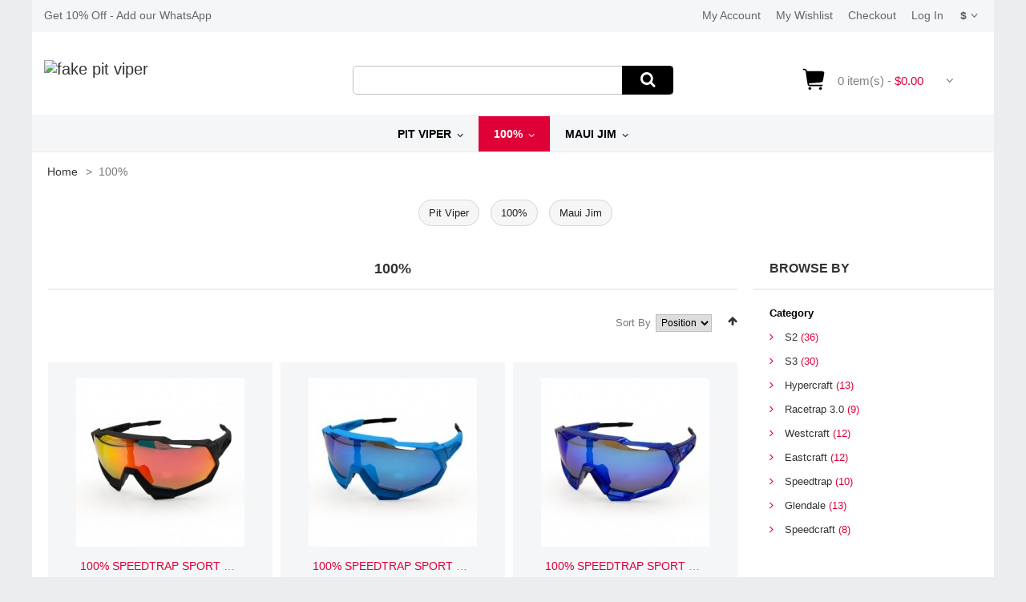

--- FILE ---
content_type: text/html; charset=UTF-8
request_url: https://www.sunglasseshotmall.com/100
body_size: 11641
content:
<!DOCTYPE html>
<html xmlns="http://www.w3.org/1999/xhtml" xml:lang="en" lang="en">
<head>
<meta http-equiv="Content-Type" content="text/html; charset=utf-8" />
<title>Cheap fake 100% Sale Online</title>
<meta name="viewport" content="width=device-width, initial-scale=1.0">
<meta name="viewport" content="width=device-width, initial-scale=1, maximum-scale=1">
<meta name="viewport" content="user-scalable=no, width=device-width, initial-scale=1.0" />
<meta name="apple-mobile-web-app-capable" content="yes" />
<meta name="description" content="Cheap fake 100% Sale Online,replica sunglasses outlet store with wholesale price 80% off" />
<meta name="keywords" content="Cheap Replica 100% Sale Online" />
<meta name="robots" content="INDEX,FOLLOW" />
<link rel="canonical" href="https://www.sunglasseshotmall.com/100" />
<link rel="icon" href="https://www.sunglasseshotmall.com/skin/frontend/default/theme619/favicon.ico" type="image/x-icon" />
<link rel="shortcut icon" href="https://www.sunglasseshotmall.com/skin/frontend/default/theme619/favicon.ico" type="image/x-icon" />
<link href='//fonts.googleapis.com/css?family=Roboto:300,400,500,700&subset=latin,cyrillic-ext' rel='stylesheet' type='text/css'>
<link href='//fonts.googleapis.com/css?family=Roboto+Condensed:400,700,300&subset=latin,cyrillic-ext' rel='stylesheet' type='text/css'>
<!--[if lt IE 9]>
<div style=' clear: both; text-align:center; position: relative;'>
<a href="http://windows.microsoft.com/en-US/internet-explorer/products/ie/home?ocid=ie6_countdown_bannercode"><img src="http://storage.ie6countdown.com/assets/100/images/banners/warning_bar_0000_us.jpg" border="0" height="42" width="820" alt="You are using an outdated browser. For a faster, safer browsing experience, upgrade for free today." /></a>
</div>
<![endif]-->
<!--[if lt IE 9]>
<style>
body {
min-width: 960px !important;
}
</style>
<![endif]-->
<link rel="stylesheet" type="text/css" href="https://www.sunglasseshotmall.com/media/amoptimization/en/media/css_secure/8750feda8455df54234e808498b20ef1.css?v=1719888686" media="all" />
<link rel="stylesheet" type="text/css" href="https://www.sunglasseshotmall.com/media/amoptimization/en/media/css_secure/dee429c3fdafd7fa5f2820f5a75cb490.css?v=1719813415" media="print" />
<!--[if lt IE 8]>
<link rel="stylesheet" type="text/css" href="https://www.sunglasseshotmall.com/media/amoptimization/en/media/css_secure/ccca8d3ae4fe37fa00b24865afbaed6e.css?v=1719813415" media="all" />
<![endif]-->
<style>
.am_search_popup {
border: 1px solid #F5F6F8;
border-top-width: 1px;
width: 900px;
}
.am_search_popup div.am_element:hover,
.am_search_popup div.am-category:hover,
.am_search_popup div.am_element.active,
.am_search_popup div.am-category.active {
background: #ECEDEE;
}
.amhighlight {
background: #DE0037;
}
.am_search_popup div.am_element .am_title,
.am_search_popup div.am_element .regular-price .price,
.am_search_popup div.am_element,
.am_search_popup div.am_element a,
.am_search_popup div.am-category a {
color: #000000;
}
.am_search_popup div.am_element:hover .am_title,
.am_search_popup div.am_element:hover .regular-price .price,
.am_search_popup div.am_element:hover,
.am_search_popup div.am_element:hover a,
.am_search_popup div.am_element.active .am_title,
.am_search_popup div.am_element.active .regular-price .price,
.am_search_popup div.am_element.active,
.am_search_popup div.am_element.active a,
.am_search_popup div.am-category:hover a,
.am_search_popup div.am-category.active a {
color: #000000;
}
</style>
<!--[if IE 8]>
<style>
.am_search_popup {
margin-top: -10px;
}
</style>
<![endif]-->
<link rel="next" href='https://www.sunglasseshotmall.com/100?p=2' />
</head>
<body class="ps-static catalog-category-view categorypath-100 category-100">
<div class="wrapper en-lang-class">
<noscript>
<div class="global-site-notice noscript">
<div class="notice-inner">
<p>
<strong>JavaScript seems to be disabled in your browser.</strong><br />
You must have JavaScript enabled in your browser to utilize the functionality of this website. </p>
</div>
</div>
</noscript>
<div class="page">
<div class="shadow"></div>
<div class="swipe-left"></div>
<p class="welcomemsg" style="position: fixed; z-index: 2; color: #ce0a2c; background: #f5f6f8; padding: 10px 0; width: 100%; text-align: center;">Get 10% Off - Add our WhatsApp </p>
<div class="swipe">
<div class="swipe-menu">
<a href="https://www.sunglasseshotmall.com/" title="Home" class="home-link">Home</a>
<ul class="links">
<li class="first" ><a href="https://www.sunglasseshotmall.com/customer/account/" title="My Account" >My Account</a></li>
<li ><a href="https://www.sunglasseshotmall.com/wishlist/" title="My Wishlist" >My Wishlist</a></li>
<li ><a href="https://www.sunglasseshotmall.com/checkout/cart/" title="My Cart" class="top-link-cart">My Cart</a></li>
<li ><a href="https://www.sunglasseshotmall.com/firecheckout/" title="Checkout" class="top-link-checkout">Checkout</a></li>
<li class=" last" ><a href="https://www.sunglasseshotmall.com/customer/account/login/" title="Log In" >Log In</a></li>
</ul>
<div class="currency-switch switch-show">
<div class="currency-title">
<span class="label">Currency:</span><strong class="current">USD</strong>
</div>
<ul class="currency-dropdown"><li><a href="https://www.sunglasseshotmall.com/directory/currency/switch/currency/GBP/uenc/aHR0cHM6Ly93d3cuc3VuZ2xhc3Nlc2hvdG1hbGwuY29tLzEwMA,,/" ><span>British Pound Sterling -</span> GBP</a></li><li><a href="https://www.sunglasseshotmall.com/directory/currency/switch/currency/EUR/uenc/aHR0cHM6Ly93d3cuc3VuZ2xhc3Nlc2hvdG1hbGwuY29tLzEwMA,,/" ><span>Euro -</span> EUR</a></li><li><a href="https://www.sunglasseshotmall.com/directory/currency/switch/currency/USD/uenc/aHR0cHM6Ly93d3cuc3VuZ2xhc3Nlc2hvdG1hbGwuY29tLzEwMA,,/" class="selected"><span>US Dollar -</span> USD</a></li></ul>
</div>
<div class="footer-links-menu">
<ul>
</ul>
<ul class="links-2">
<li class="first"><a href="https://www.sunglasseshotmall.com/catalog/seo_sitemap/product/">Product Sitemap</a></li>
<li><a href="https://www.sunglasseshotmall.com/catalog/seo_sitemap/category/">Category Sitemap</a></li>
<li><a href="https://www.sunglasseshotmall.com/catalogsearch/advanced/">Advanced Search</a></li>
<li><a href="https://www.sunglasseshotmall.com/sales/guest/form/">Orders and Returns</a></li>
</ul> </div>
</div>
</div>
<div class="top-icon-menu">
<div class="nav-container">
<div class="container">
<div class="row">
<div class="col-xs-12">
<ul id="nav" class="sf-menu">
<li class="level0 nav-1 first level-top parent"><a href="https://www.sunglasseshotmall.com/pit-viper" class="level-top" ><span>Pit Viper</span></a><ul class="level0"><li class="level1 nav-1-1 first"><a href="https://www.sunglasseshotmall.com/pit-viper/exciters" ><span>The Exciters</span></a></li><li class="level1 nav-1-2"><a href="https://www.sunglasseshotmall.com/pit-viper/originals" ><span>Originals</span></a></li><li class="level1 nav-1-3"><a href="https://www.sunglasseshotmall.com/pit-viper/2000s" ><span>2000s</span></a></li><li class="level1 nav-1-4"><a href="https://www.sunglasseshotmall.com/pit-viper/ellipticals" ><span>Ellipticals</span></a></li><li class="level1 nav-1-5"><a href="https://www.sunglasseshotmall.com/pit-viper/pit-viper-xs" ><span>Pit Viper XS</span></a></li><li class="level1 nav-1-6"><a href="https://www.sunglasseshotmall.com/pit-viper/intimidators" ><span>Intimidators</span></a></li><li class="level1 nav-1-7"><a href="https://www.sunglasseshotmall.com/pit-viper/grand-prix" ><span>Grand Prix</span></a></li><li class="level1 nav-1-8"><a href="https://www.sunglasseshotmall.com/pit-viper/goggles" ><span>Goggles</span></a></li><li class="level1 nav-1-9"><a href="https://www.sunglasseshotmall.com/pit-viper/brapstrap" ><span>Brapstrap</span></a></li><li class="level1 nav-1-10 last"><a href="https://www.sunglasseshotmall.com/pit-viper/flip-offs" ><span>Flip-offs</span></a></li></ul></li><li class="level0 nav-2 active level-top parent"><a href="https://www.sunglasseshotmall.com/100" class="level-top" ><span>100%</span></a><ul class="level0"><li class="level1 nav-2-1 first"><a href="https://www.sunglasseshotmall.com/100/s2" ><span>S2</span></a></li><li class="level1 nav-2-2"><a href="https://www.sunglasseshotmall.com/100/s3" ><span>S3</span></a></li><li class="level1 nav-2-3"><a href="https://www.sunglasseshotmall.com/100/hypercraft" ><span>Hypercraft</span></a></li><li class="level1 nav-2-4"><a href="https://www.sunglasseshotmall.com/100/racetrap-3-0" ><span>Racetrap 3.0</span></a></li><li class="level1 nav-2-5"><a href="https://www.sunglasseshotmall.com/100/westcraft" ><span>Westcraft</span></a></li><li class="level1 nav-2-6"><a href="https://www.sunglasseshotmall.com/100/eastcraft" ><span>Eastcraft</span></a></li><li class="level1 nav-2-7"><a href="https://www.sunglasseshotmall.com/100/speedtrap" ><span>Speedtrap</span></a></li><li class="level1 nav-2-8"><a href="https://www.sunglasseshotmall.com/100/glendale" ><span>Glendale</span></a></li><li class="level1 nav-2-9 last"><a href="https://www.sunglasseshotmall.com/100/speedcraft" ><span>Speedcraft</span></a></li></ul></li><li class="level0 nav-3 last level-top parent"><a href="https://www.sunglasseshotmall.com/maui-jim" class="level-top" ><span>Maui Jim</span></a><ul class="level0"><li class="level1 nav-3-1 first"><a href="https://www.sunglasseshotmall.com/maui-jim/the-bird" ><span>The Bird</span></a></li><li class="level1 nav-3-2"><a href="https://www.sunglasseshotmall.com/maui-jim/cliff-house" ><span>Cliff House</span></a></li><li class="level1 nav-3-3"><a href="https://www.sunglasseshotmall.com/maui-jim/tail-slide" ><span>Tail Slide</span></a></li><li class="level1 nav-3-4"><a href="https://www.sunglasseshotmall.com/maui-jim/ho-okipa" ><span>Ho'okipa</span></a></li><li class="level1 nav-3-5"><a href="https://www.sunglasseshotmall.com/maui-jim/alekona" ><span>Alekona</span></a></li><li class="level1 nav-3-6"><a href="https://www.sunglasseshotmall.com/maui-jim/koki-beach" ><span>Koki Beach</span></a></li><li class="level1 nav-3-7"><a href="https://www.sunglasseshotmall.com/maui-jim/kanaio-coast" ><span>Kanaio Coast</span></a></li><li class="level1 nav-3-8"><a href="https://www.sunglasseshotmall.com/maui-jim/stingray" ><span>Stingray</span></a></li><li class="level1 nav-3-9"><a href="https://www.sunglasseshotmall.com/maui-jim/compass" ><span>Compass</span></a></li><li class="level1 nav-3-10"><a href="https://www.sunglasseshotmall.com/maui-jim/seacliff" ><span>Seacliff</span></a></li><li class="level1 nav-3-11"><a href="https://www.sunglasseshotmall.com/maui-jim/sports" ><span>Sports</span></a></li><li class="level1 nav-3-12"><a href="https://www.sunglasseshotmall.com/maui-jim/aviators" ><span>Aviators</span></a></li><li class="level1 nav-3-13"><a href="https://www.sunglasseshotmall.com/maui-jim/rimless" ><span>Rimless</span></a></li><li class="level1 nav-3-14"><a href="https://www.sunglasseshotmall.com/maui-jim/waterfront" ><span>Waterfront</span></a></li><li class="level1 nav-3-15"><a href="https://www.sunglasseshotmall.com/maui-jim/baby-beach" ><span>Baby Beach</span></a></li><li class="level1 nav-3-16"><a href="https://www.sunglasseshotmall.com/maui-jim/swinging-bridges" ><span>Swinging Bridges</span></a></li><li class="level1 nav-3-17"><a href="https://www.sunglasseshotmall.com/maui-jim/round" ><span>Round</span></a></li><li class="level1 nav-3-18 last"><a href="https://www.sunglasseshotmall.com/maui-jim/following-seas" ><span>Following Seas</span></a></li></ul></li> </ul>
<div class="sf-menu-block">
<div id="menu-icon">Categories</div>
<ul class="sf-menu-phone">
<li class="level0 nav-1 first level-top parent"><a href="https://www.sunglasseshotmall.com/pit-viper" class="level-top" ><span>Pit Viper</span></a><ul class="level0"><li class="level1 nav-1-1 first"><a href="https://www.sunglasseshotmall.com/pit-viper/exciters" ><span>The Exciters</span></a></li><li class="level1 nav-1-2"><a href="https://www.sunglasseshotmall.com/pit-viper/originals" ><span>Originals</span></a></li><li class="level1 nav-1-3"><a href="https://www.sunglasseshotmall.com/pit-viper/2000s" ><span>2000s</span></a></li><li class="level1 nav-1-4"><a href="https://www.sunglasseshotmall.com/pit-viper/ellipticals" ><span>Ellipticals</span></a></li><li class="level1 nav-1-5"><a href="https://www.sunglasseshotmall.com/pit-viper/pit-viper-xs" ><span>Pit Viper XS</span></a></li><li class="level1 nav-1-6"><a href="https://www.sunglasseshotmall.com/pit-viper/intimidators" ><span>Intimidators</span></a></li><li class="level1 nav-1-7"><a href="https://www.sunglasseshotmall.com/pit-viper/grand-prix" ><span>Grand Prix</span></a></li><li class="level1 nav-1-8"><a href="https://www.sunglasseshotmall.com/pit-viper/goggles" ><span>Goggles</span></a></li><li class="level1 nav-1-9"><a href="https://www.sunglasseshotmall.com/pit-viper/brapstrap" ><span>Brapstrap</span></a></li><li class="level1 nav-1-10 last"><a href="https://www.sunglasseshotmall.com/pit-viper/flip-offs" ><span>Flip-offs</span></a></li></ul></li><li class="level0 nav-2 active level-top parent"><a href="https://www.sunglasseshotmall.com/100" class="level-top" ><span>100%</span></a><ul class="level0"><li class="level1 nav-2-1 first"><a href="https://www.sunglasseshotmall.com/100/s2" ><span>S2</span></a></li><li class="level1 nav-2-2"><a href="https://www.sunglasseshotmall.com/100/s3" ><span>S3</span></a></li><li class="level1 nav-2-3"><a href="https://www.sunglasseshotmall.com/100/hypercraft" ><span>Hypercraft</span></a></li><li class="level1 nav-2-4"><a href="https://www.sunglasseshotmall.com/100/racetrap-3-0" ><span>Racetrap 3.0</span></a></li><li class="level1 nav-2-5"><a href="https://www.sunglasseshotmall.com/100/westcraft" ><span>Westcraft</span></a></li><li class="level1 nav-2-6"><a href="https://www.sunglasseshotmall.com/100/eastcraft" ><span>Eastcraft</span></a></li><li class="level1 nav-2-7"><a href="https://www.sunglasseshotmall.com/100/speedtrap" ><span>Speedtrap</span></a></li><li class="level1 nav-2-8"><a href="https://www.sunglasseshotmall.com/100/glendale" ><span>Glendale</span></a></li><li class="level1 nav-2-9 last"><a href="https://www.sunglasseshotmall.com/100/speedcraft" ><span>Speedcraft</span></a></li></ul></li><li class="level0 nav-3 last level-top parent"><a href="https://www.sunglasseshotmall.com/maui-jim" class="level-top" ><span>Maui Jim</span></a><ul class="level0"><li class="level1 nav-3-1 first"><a href="https://www.sunglasseshotmall.com/maui-jim/the-bird" ><span>The Bird</span></a></li><li class="level1 nav-3-2"><a href="https://www.sunglasseshotmall.com/maui-jim/cliff-house" ><span>Cliff House</span></a></li><li class="level1 nav-3-3"><a href="https://www.sunglasseshotmall.com/maui-jim/tail-slide" ><span>Tail Slide</span></a></li><li class="level1 nav-3-4"><a href="https://www.sunglasseshotmall.com/maui-jim/ho-okipa" ><span>Ho'okipa</span></a></li><li class="level1 nav-3-5"><a href="https://www.sunglasseshotmall.com/maui-jim/alekona" ><span>Alekona</span></a></li><li class="level1 nav-3-6"><a href="https://www.sunglasseshotmall.com/maui-jim/koki-beach" ><span>Koki Beach</span></a></li><li class="level1 nav-3-7"><a href="https://www.sunglasseshotmall.com/maui-jim/kanaio-coast" ><span>Kanaio Coast</span></a></li><li class="level1 nav-3-8"><a href="https://www.sunglasseshotmall.com/maui-jim/stingray" ><span>Stingray</span></a></li><li class="level1 nav-3-9"><a href="https://www.sunglasseshotmall.com/maui-jim/compass" ><span>Compass</span></a></li><li class="level1 nav-3-10"><a href="https://www.sunglasseshotmall.com/maui-jim/seacliff" ><span>Seacliff</span></a></li><li class="level1 nav-3-11"><a href="https://www.sunglasseshotmall.com/maui-jim/sports" ><span>Sports</span></a></li><li class="level1 nav-3-12"><a href="https://www.sunglasseshotmall.com/maui-jim/aviators" ><span>Aviators</span></a></li><li class="level1 nav-3-13"><a href="https://www.sunglasseshotmall.com/maui-jim/rimless" ><span>Rimless</span></a></li><li class="level1 nav-3-14"><a href="https://www.sunglasseshotmall.com/maui-jim/waterfront" ><span>Waterfront</span></a></li><li class="level1 nav-3-15"><a href="https://www.sunglasseshotmall.com/maui-jim/baby-beach" ><span>Baby Beach</span></a></li><li class="level1 nav-3-16"><a href="https://www.sunglasseshotmall.com/maui-jim/swinging-bridges" ><span>Swinging Bridges</span></a></li><li class="level1 nav-3-17"><a href="https://www.sunglasseshotmall.com/maui-jim/round" ><span>Round</span></a></li><li class="level1 nav-3-18 last"><a href="https://www.sunglasseshotmall.com/maui-jim/following-seas" ><span>Following Seas</span></a></li></ul></li> </ul>
</div>
</div>
</div>
<div class="clear"></div>
</div>
</div>
<div class="swipe-control"><i class="fa fa-align-justify"></i></div>
<div class="top-search"><i class="fa fa-search"></i></div>
<span class="clear"></span>
</div>
<div class="header-container">
<div class="container">
<div class="row">
<div class="col-xs-12">
<div class="header">
<div class="header-row">
<p class="welcome-msg">Get 10% Off - Add our WhatsApp </p>
<div class="header-buttons">
<div class="header-button currency-list">
<a title="Currency" href="#">$</a>
<ul>
<li>
<a href="https://www.sunglasseshotmall.com/directory/currency/switch/currency/GBP/uenc/aHR0cHM6Ly93d3cuc3VuZ2xhc3Nlc2hvdG1hbGwuY29tLzEwMA,,/" title="GBP">British Pound Sterling - GBP</a>
</li>
<li>
<a href="https://www.sunglasseshotmall.com/directory/currency/switch/currency/EUR/uenc/aHR0cHM6Ly93d3cuc3VuZ2xhc3Nlc2hvdG1hbGwuY29tLzEwMA,,/" title="EUR">Euro - EUR</a>
</li>
<li>
<a class="selected" href="https://www.sunglasseshotmall.com/directory/currency/switch/currency/USD/uenc/aHR0cHM6Ly93d3cuc3VuZ2xhc3Nlc2hvdG1hbGwuY29tLzEwMA,,/" title="USD">US Dollar - USD</a>
</li>
</ul>
</div>
</div>
<div class="quick-access">
<ul class="links">
<li class="first" ><a href="https://www.sunglasseshotmall.com/customer/account/" title="My Account" >My Account</a></li>
<li ><a href="https://www.sunglasseshotmall.com/wishlist/" title="My Wishlist" >My Wishlist</a></li>
<li ><a href="https://www.sunglasseshotmall.com/checkout/cart/" title="My Cart" class="top-link-cart">My Cart</a></li>
<li ><a href="https://www.sunglasseshotmall.com/firecheckout/" title="Checkout" class="top-link-checkout">Checkout</a></li>
<li class=" last" ><a href="https://www.sunglasseshotmall.com/customer/account/login/" title="Log In" >Log In</a></li>
</ul>
</div>
<div class="clear"></div>
</div>
<div>
<h1 class="logo"><strong>fake pit viper</strong><a href="https://www.sunglasseshotmall.com/" title="fake pit viper" class="logo"><img src="https://www.sunglasseshotmall.com/skin/frontend/default/theme619/images/logo.png" alt="fake pit viper" /></a></h1>
<form id="search_mini_form" action="https://www.sunglasseshotmall.com/catalogsearch/result/" method="get">
<div class="form-search">
<label for="search">Search:</label>
<input id="search" type="text" name="q" value="" class="input-text" />
<button type="submit" title="Search" class="button btn-details"><span><span>Search</span></span></button>
<div id="search_autocomplete" class="search-autocomplete"></div>
<!--
-->
</div>
</form>
<style>
.ajaxsearch{border:solid #CCCCCC 1px}
.ajaxsearch .suggest{background:#0A263D; color:#B4B4B4}
.ajaxsearch .suggest .amount{color:#FF0000}
.ajaxsearch .preview {background:#ffffff}
.ajaxsearch .preview a {color:#1B43AC}
.ajaxsearch .preview .description {color:#0A263D}
.ajaxsearch .preview img {float:left; border:solid 1px #CCC }
.header .form-search .ajaxsearch li.selected {background-color:#FBFBFB}
</style>
<div class="f-right lab">
<div class="block-cart-header">
<h3>My Cart:</h3>
<div class="block-content">
<div class="empty">
<div>0 item(s) - <span class="price">$0.00</span></div>
<div class="cart-content">
You have no items in your shopping cart. </div>
</div>
<p class="mini-cart"><strong>0</strong></p>
</div>
</div>
</div>
<div class="clear"></div>
</div>
</div>
</div>
</div>
<div class="clear"></div>
</div>
</div>
<div class="Menupc">
<div class="nav-container">
<div class="container">
<div class="row">
<div class="col-xs-12">
<ul id="nav" class="sf-menu">
<li class="level0 nav-1 first level-top parent"><a href="https://www.sunglasseshotmall.com/pit-viper" class="level-top" ><span>Pit Viper</span></a><ul class="level0"><li class="level1 nav-1-1 first"><a href="https://www.sunglasseshotmall.com/pit-viper/exciters" ><span>The Exciters</span></a></li><li class="level1 nav-1-2"><a href="https://www.sunglasseshotmall.com/pit-viper/originals" ><span>Originals</span></a></li><li class="level1 nav-1-3"><a href="https://www.sunglasseshotmall.com/pit-viper/2000s" ><span>2000s</span></a></li><li class="level1 nav-1-4"><a href="https://www.sunglasseshotmall.com/pit-viper/ellipticals" ><span>Ellipticals</span></a></li><li class="level1 nav-1-5"><a href="https://www.sunglasseshotmall.com/pit-viper/pit-viper-xs" ><span>Pit Viper XS</span></a></li><li class="level1 nav-1-6"><a href="https://www.sunglasseshotmall.com/pit-viper/intimidators" ><span>Intimidators</span></a></li><li class="level1 nav-1-7"><a href="https://www.sunglasseshotmall.com/pit-viper/grand-prix" ><span>Grand Prix</span></a></li><li class="level1 nav-1-8"><a href="https://www.sunglasseshotmall.com/pit-viper/goggles" ><span>Goggles</span></a></li><li class="level1 nav-1-9"><a href="https://www.sunglasseshotmall.com/pit-viper/brapstrap" ><span>Brapstrap</span></a></li><li class="level1 nav-1-10 last"><a href="https://www.sunglasseshotmall.com/pit-viper/flip-offs" ><span>Flip-offs</span></a></li></ul></li><li class="level0 nav-2 active level-top parent"><a href="https://www.sunglasseshotmall.com/100" class="level-top" ><span>100%</span></a><ul class="level0"><li class="level1 nav-2-1 first"><a href="https://www.sunglasseshotmall.com/100/s2" ><span>S2</span></a></li><li class="level1 nav-2-2"><a href="https://www.sunglasseshotmall.com/100/s3" ><span>S3</span></a></li><li class="level1 nav-2-3"><a href="https://www.sunglasseshotmall.com/100/hypercraft" ><span>Hypercraft</span></a></li><li class="level1 nav-2-4"><a href="https://www.sunglasseshotmall.com/100/racetrap-3-0" ><span>Racetrap 3.0</span></a></li><li class="level1 nav-2-5"><a href="https://www.sunglasseshotmall.com/100/westcraft" ><span>Westcraft</span></a></li><li class="level1 nav-2-6"><a href="https://www.sunglasseshotmall.com/100/eastcraft" ><span>Eastcraft</span></a></li><li class="level1 nav-2-7"><a href="https://www.sunglasseshotmall.com/100/speedtrap" ><span>Speedtrap</span></a></li><li class="level1 nav-2-8"><a href="https://www.sunglasseshotmall.com/100/glendale" ><span>Glendale</span></a></li><li class="level1 nav-2-9 last"><a href="https://www.sunglasseshotmall.com/100/speedcraft" ><span>Speedcraft</span></a></li></ul></li><li class="level0 nav-3 last level-top parent"><a href="https://www.sunglasseshotmall.com/maui-jim" class="level-top" ><span>Maui Jim</span></a><ul class="level0"><li class="level1 nav-3-1 first"><a href="https://www.sunglasseshotmall.com/maui-jim/the-bird" ><span>The Bird</span></a></li><li class="level1 nav-3-2"><a href="https://www.sunglasseshotmall.com/maui-jim/cliff-house" ><span>Cliff House</span></a></li><li class="level1 nav-3-3"><a href="https://www.sunglasseshotmall.com/maui-jim/tail-slide" ><span>Tail Slide</span></a></li><li class="level1 nav-3-4"><a href="https://www.sunglasseshotmall.com/maui-jim/ho-okipa" ><span>Ho'okipa</span></a></li><li class="level1 nav-3-5"><a href="https://www.sunglasseshotmall.com/maui-jim/alekona" ><span>Alekona</span></a></li><li class="level1 nav-3-6"><a href="https://www.sunglasseshotmall.com/maui-jim/koki-beach" ><span>Koki Beach</span></a></li><li class="level1 nav-3-7"><a href="https://www.sunglasseshotmall.com/maui-jim/kanaio-coast" ><span>Kanaio Coast</span></a></li><li class="level1 nav-3-8"><a href="https://www.sunglasseshotmall.com/maui-jim/stingray" ><span>Stingray</span></a></li><li class="level1 nav-3-9"><a href="https://www.sunglasseshotmall.com/maui-jim/compass" ><span>Compass</span></a></li><li class="level1 nav-3-10"><a href="https://www.sunglasseshotmall.com/maui-jim/seacliff" ><span>Seacliff</span></a></li><li class="level1 nav-3-11"><a href="https://www.sunglasseshotmall.com/maui-jim/sports" ><span>Sports</span></a></li><li class="level1 nav-3-12"><a href="https://www.sunglasseshotmall.com/maui-jim/aviators" ><span>Aviators</span></a></li><li class="level1 nav-3-13"><a href="https://www.sunglasseshotmall.com/maui-jim/rimless" ><span>Rimless</span></a></li><li class="level1 nav-3-14"><a href="https://www.sunglasseshotmall.com/maui-jim/waterfront" ><span>Waterfront</span></a></li><li class="level1 nav-3-15"><a href="https://www.sunglasseshotmall.com/maui-jim/baby-beach" ><span>Baby Beach</span></a></li><li class="level1 nav-3-16"><a href="https://www.sunglasseshotmall.com/maui-jim/swinging-bridges" ><span>Swinging Bridges</span></a></li><li class="level1 nav-3-17"><a href="https://www.sunglasseshotmall.com/maui-jim/round" ><span>Round</span></a></li><li class="level1 nav-3-18 last"><a href="https://www.sunglasseshotmall.com/maui-jim/following-seas" ><span>Following Seas</span></a></li></ul></li> </ul>
<div class="sf-menu-block">
<div id="menu-icon">Categories</div>
<ul class="sf-menu-phone">
<li class="level0 nav-1 first level-top parent"><a href="https://www.sunglasseshotmall.com/pit-viper" class="level-top" ><span>Pit Viper</span></a><ul class="level0"><li class="level1 nav-1-1 first"><a href="https://www.sunglasseshotmall.com/pit-viper/exciters" ><span>The Exciters</span></a></li><li class="level1 nav-1-2"><a href="https://www.sunglasseshotmall.com/pit-viper/originals" ><span>Originals</span></a></li><li class="level1 nav-1-3"><a href="https://www.sunglasseshotmall.com/pit-viper/2000s" ><span>2000s</span></a></li><li class="level1 nav-1-4"><a href="https://www.sunglasseshotmall.com/pit-viper/ellipticals" ><span>Ellipticals</span></a></li><li class="level1 nav-1-5"><a href="https://www.sunglasseshotmall.com/pit-viper/pit-viper-xs" ><span>Pit Viper XS</span></a></li><li class="level1 nav-1-6"><a href="https://www.sunglasseshotmall.com/pit-viper/intimidators" ><span>Intimidators</span></a></li><li class="level1 nav-1-7"><a href="https://www.sunglasseshotmall.com/pit-viper/grand-prix" ><span>Grand Prix</span></a></li><li class="level1 nav-1-8"><a href="https://www.sunglasseshotmall.com/pit-viper/goggles" ><span>Goggles</span></a></li><li class="level1 nav-1-9"><a href="https://www.sunglasseshotmall.com/pit-viper/brapstrap" ><span>Brapstrap</span></a></li><li class="level1 nav-1-10 last"><a href="https://www.sunglasseshotmall.com/pit-viper/flip-offs" ><span>Flip-offs</span></a></li></ul></li><li class="level0 nav-2 active level-top parent"><a href="https://www.sunglasseshotmall.com/100" class="level-top" ><span>100%</span></a><ul class="level0"><li class="level1 nav-2-1 first"><a href="https://www.sunglasseshotmall.com/100/s2" ><span>S2</span></a></li><li class="level1 nav-2-2"><a href="https://www.sunglasseshotmall.com/100/s3" ><span>S3</span></a></li><li class="level1 nav-2-3"><a href="https://www.sunglasseshotmall.com/100/hypercraft" ><span>Hypercraft</span></a></li><li class="level1 nav-2-4"><a href="https://www.sunglasseshotmall.com/100/racetrap-3-0" ><span>Racetrap 3.0</span></a></li><li class="level1 nav-2-5"><a href="https://www.sunglasseshotmall.com/100/westcraft" ><span>Westcraft</span></a></li><li class="level1 nav-2-6"><a href="https://www.sunglasseshotmall.com/100/eastcraft" ><span>Eastcraft</span></a></li><li class="level1 nav-2-7"><a href="https://www.sunglasseshotmall.com/100/speedtrap" ><span>Speedtrap</span></a></li><li class="level1 nav-2-8"><a href="https://www.sunglasseshotmall.com/100/glendale" ><span>Glendale</span></a></li><li class="level1 nav-2-9 last"><a href="https://www.sunglasseshotmall.com/100/speedcraft" ><span>Speedcraft</span></a></li></ul></li><li class="level0 nav-3 last level-top parent"><a href="https://www.sunglasseshotmall.com/maui-jim" class="level-top" ><span>Maui Jim</span></a><ul class="level0"><li class="level1 nav-3-1 first"><a href="https://www.sunglasseshotmall.com/maui-jim/the-bird" ><span>The Bird</span></a></li><li class="level1 nav-3-2"><a href="https://www.sunglasseshotmall.com/maui-jim/cliff-house" ><span>Cliff House</span></a></li><li class="level1 nav-3-3"><a href="https://www.sunglasseshotmall.com/maui-jim/tail-slide" ><span>Tail Slide</span></a></li><li class="level1 nav-3-4"><a href="https://www.sunglasseshotmall.com/maui-jim/ho-okipa" ><span>Ho'okipa</span></a></li><li class="level1 nav-3-5"><a href="https://www.sunglasseshotmall.com/maui-jim/alekona" ><span>Alekona</span></a></li><li class="level1 nav-3-6"><a href="https://www.sunglasseshotmall.com/maui-jim/koki-beach" ><span>Koki Beach</span></a></li><li class="level1 nav-3-7"><a href="https://www.sunglasseshotmall.com/maui-jim/kanaio-coast" ><span>Kanaio Coast</span></a></li><li class="level1 nav-3-8"><a href="https://www.sunglasseshotmall.com/maui-jim/stingray" ><span>Stingray</span></a></li><li class="level1 nav-3-9"><a href="https://www.sunglasseshotmall.com/maui-jim/compass" ><span>Compass</span></a></li><li class="level1 nav-3-10"><a href="https://www.sunglasseshotmall.com/maui-jim/seacliff" ><span>Seacliff</span></a></li><li class="level1 nav-3-11"><a href="https://www.sunglasseshotmall.com/maui-jim/sports" ><span>Sports</span></a></li><li class="level1 nav-3-12"><a href="https://www.sunglasseshotmall.com/maui-jim/aviators" ><span>Aviators</span></a></li><li class="level1 nav-3-13"><a href="https://www.sunglasseshotmall.com/maui-jim/rimless" ><span>Rimless</span></a></li><li class="level1 nav-3-14"><a href="https://www.sunglasseshotmall.com/maui-jim/waterfront" ><span>Waterfront</span></a></li><li class="level1 nav-3-15"><a href="https://www.sunglasseshotmall.com/maui-jim/baby-beach" ><span>Baby Beach</span></a></li><li class="level1 nav-3-16"><a href="https://www.sunglasseshotmall.com/maui-jim/swinging-bridges" ><span>Swinging Bridges</span></a></li><li class="level1 nav-3-17"><a href="https://www.sunglasseshotmall.com/maui-jim/round" ><span>Round</span></a></li><li class="level1 nav-3-18 last"><a href="https://www.sunglasseshotmall.com/maui-jim/following-seas" ><span>Following Seas</span></a></li></ul></li> </ul>
</div>
</div>
</div>
<div class="clear"></div>
</div>
</div>
</div>
<div class="main-container col2-right-layout">
<div class="container">
<div class="row">
<div class="col-xs-12">
<div class="main">
<div class="breadcrumbs">
<ul>
<li class="home">
<a href="https://www.sunglasseshotmall.com/" title="Go to Home Page">Home</a>
<span>></span>
</li>
<li class="category4496">
<strong>100%</strong>
</li>
</ul>
</div>
<div class="row">
<div class="col-main col-xs-12 col-sm-9">
<div class="padding-s">
<div class="category-description std">
<div class="hotsearch">
<ul>
<li><a href="/pit-viper">Pit Viper</a></li>
<li><a href="/100">100%</a></li>
<li><a href="/maui-jim">Maui Jim</a></li>
</ul>
</div> </div>
<div class="page-title category-title">
<h1>100%</h1>
</div>
<div class="category-products">
<div class="toolbar">
<div class="pager">
<p class="amount">
Items 1 to 12 of 143 total </p>
<div class="limiter">
<label>Show</label>
<select onchange="setLocation(this.value)">
<option value="https://www.sunglasseshotmall.com/100?limit=12" selected="selected">
12 </option>
<option value="https://www.sunglasseshotmall.com/100?limit=16">
16 </option>
<option value="https://www.sunglasseshotmall.com/100?limit=20">
20 </option>
<option value="https://www.sunglasseshotmall.com/100?limit=24">
24 </option>
</select> </div>
<div class="pages">
<strong>Page:</strong>
<ol>
<li class="current">1</li>
<li><a href="https://www.sunglasseshotmall.com/100?p=2">2</a></li>
<li><a href="https://www.sunglasseshotmall.com/100?p=3">3</a></li>
<li><a href="https://www.sunglasseshotmall.com/100?p=4">4</a></li>
<li><a href="https://www.sunglasseshotmall.com/100?p=5">5</a></li>
<li>
<a class="next i-next fa fa-caret-right" href="https://www.sunglasseshotmall.com/100?p=2" title="Next">
<!-- <img src="https://www.sunglasseshotmall.com/skin/frontend/default/theme619/images/pager_arrow_right.gif" alt="Next" class="v-middle" /> -->
</a>
</li>
</ol>
</div>
</div>
<div class="sorter">
<p class="view-mode">
</p>
<div class="sort-by">
<div class="right">
<a class="fa fa-arrow-up" href="https://www.sunglasseshotmall.com/100?dir=desc&amp;order=position" title="Set Descending Direction"><!-- <img src="https://www.sunglasseshotmall.com/skin/frontend/default/theme619/images/i_asc_arrow.gif" alt="Set Descending Direction" class="v-middle" /> --></a>
</div>
<label>Sort By</label>
<select onchange="setLocation(this.value)">
<option value="https://www.sunglasseshotmall.com/100?dir=asc&amp;order=position" selected="selected">
Position </option>
<option value="https://www.sunglasseshotmall.com/100?dir=asc&amp;order=name">
Name </option>
<option value="https://www.sunglasseshotmall.com/100?dir=asc&amp;order=price">
Price </option>
<option value="https://www.sunglasseshotmall.com/100?dir=asc&amp;order=color">
Color </option>
</select>
</div>
</div>
</div>
<ol class="products-list" id="products-list">
<li class="item">
<a href="https://www.sunglasseshotmall.com/100-speedtrap-sport-cycling-sunglasses-black-frame-ruby-lens" title="100% Speedtrap Sport Cycling Sunglasses Black Frame Ruby Lens" class="product-image"><img src="https://www.sunglasseshotmall.com/media/catalog/product/cache/1/small_image/210x/9df78eab33525d08d6e5fb8d27136e95/1/0/100_speedtrap_sport_cycling_sunglasses_black_frame_ruby_lens.jpg" alt="100% Speedtrap Sport Cycling Sunglasses Black Frame Ruby Lens" /></a>
<div class="product-shop">
<div class="f-fix">
<div class="list-left">
<h2 class="product-name"><a href="https://www.sunglasseshotmall.com/100-speedtrap-sport-cycling-sunglasses-black-frame-ruby-lens" title="100% Speedtrap Sport Cycling Sunglasses Black Frame Ruby Lens">100% Speedtrap Sport Cycling Sunglasses Black Frame Ruby Lens</a></h2>
<div class="desc std">
<a href="https://www.sunglasseshotmall.com/100-speedtrap-sport-cycling-sunglasses-black-frame-ruby-lens" title="100% Speedtrap Sport Cycling Sunglasses Black Frame Ruby Lens" class="link-learn">Learn More</a>
</div>
</div>
<div class="list-right">
<div class="price-box">
<p class="old-price">
<span class="price-label">Regular Price:</span>
<span class="price" id="old-price-22254">
$135.00 </span>
</p>
<p class="special-price">
<span class="price-label">Special Price</span>
<span class="price" id="product-price-22254">
$46.99 </span>
</p>
</div>
<div class="ratings">
<div class="rating-box">
<div class="rating" style="width:100%"></div>
</div>
<p class="rating-links">
<a href="https://www.sunglasseshotmall.com/100-speedtrap-sport-cycling-sunglasses-black-frame-ruby-lens#customer-reviews">1 Review(s)</a>
<span class="separator">|</span>
<a href="https://www.sunglasseshotmall.com/100-speedtrap-sport-cycling-sunglasses-black-frame-ruby-lens#review-form">Add Your Review</a>
</p>
</div>
<button type="button" title="Add to Cart" class="button btn-cart" onclick="setLocation('https://www.sunglasseshotmall.com/checkout/cart/add/uenc/aHR0cHM6Ly93d3cuc3VuZ2xhc3Nlc2hvdG1hbGwuY29tLzEwMA,,/product/22254/form_key/NvK3TMzj8uqwbROv/')"><span><span>Add to Cart</span></span></button>
<ul class="add-to-links">
<li><a title="Add to Wishlist" href="https://www.sunglasseshotmall.com/wishlist/index/add/product/22254/form_key/NvK3TMzj8uqwbROv/" class="link-wishlist tooltips">Add to Wishlist</a></li>
<li><span class="separator">|</span> <a title="Add to Compare" href="https://www.sunglasseshotmall.com/catalog/product_compare/add/product/22254/uenc/aHR0cHM6Ly93d3cuc3VuZ2xhc3Nlc2hvdG1hbGwuY29tLzEwMA,,/form_key/NvK3TMzj8uqwbROv/" class="link-compare tooltips">Add to Compare</a></li>
</ul>
</div>
<div class="clear"></div>
</div>
</div>
<div class="label-product">
</div>
</li>
<li class="item">
<a href="https://www.sunglasseshotmall.com/100-speedtrap-sport-cycling-sunglasses-blue-frame-sapphire-lens" title="100% Speedtrap Sport Cycling Sunglasses Blue Frame Sapphire Lens" class="product-image"><img src="https://www.sunglasseshotmall.com/media/catalog/product/cache/1/small_image/210x/9df78eab33525d08d6e5fb8d27136e95/1/0/100_speedtrap_sport_cycling_sunglasses_blue_frame_sapphire_lens.jpg" alt="100% Speedtrap Sport Cycling Sunglasses Blue Frame Sapphire Lens" /></a>
<div class="product-shop">
<div class="f-fix">
<div class="list-left">
<h2 class="product-name"><a href="https://www.sunglasseshotmall.com/100-speedtrap-sport-cycling-sunglasses-blue-frame-sapphire-lens" title="100% Speedtrap Sport Cycling Sunglasses Blue Frame Sapphire Lens">100% Speedtrap Sport Cycling Sunglasses Blue Frame Sapphire Lens</a></h2>
<div class="desc std">
<a href="https://www.sunglasseshotmall.com/100-speedtrap-sport-cycling-sunglasses-blue-frame-sapphire-lens" title="100% Speedtrap Sport Cycling Sunglasses Blue Frame Sapphire Lens" class="link-learn">Learn More</a>
</div>
</div>
<div class="list-right">
<div class="price-box">
<p class="old-price">
<span class="price-label">Regular Price:</span>
<span class="price" id="old-price-22255">
$135.00 </span>
</p>
<p class="special-price">
<span class="price-label">Special Price</span>
<span class="price" id="product-price-22255">
$46.99 </span>
</p>
</div>
<div class="ratings">
<div class="rating-box">
<div class="rating" style="width:80%"></div>
</div>
<p class="rating-links">
<a href="https://www.sunglasseshotmall.com/100-speedtrap-sport-cycling-sunglasses-blue-frame-sapphire-lens#customer-reviews">1 Review(s)</a>
<span class="separator">|</span>
<a href="https://www.sunglasseshotmall.com/100-speedtrap-sport-cycling-sunglasses-blue-frame-sapphire-lens#review-form">Add Your Review</a>
</p>
</div>
<button type="button" title="Add to Cart" class="button btn-cart" onclick="setLocation('https://www.sunglasseshotmall.com/checkout/cart/add/uenc/aHR0cHM6Ly93d3cuc3VuZ2xhc3Nlc2hvdG1hbGwuY29tLzEwMA,,/product/22255/form_key/NvK3TMzj8uqwbROv/')"><span><span>Add to Cart</span></span></button>
<ul class="add-to-links">
<li><a title="Add to Wishlist" href="https://www.sunglasseshotmall.com/wishlist/index/add/product/22255/form_key/NvK3TMzj8uqwbROv/" class="link-wishlist tooltips">Add to Wishlist</a></li>
<li><span class="separator">|</span> <a title="Add to Compare" href="https://www.sunglasseshotmall.com/catalog/product_compare/add/product/22255/uenc/aHR0cHM6Ly93d3cuc3VuZ2xhc3Nlc2hvdG1hbGwuY29tLzEwMA,,/form_key/NvK3TMzj8uqwbROv/" class="link-compare tooltips">Add to Compare</a></li>
</ul>
</div>
<div class="clear"></div>
</div>
</div>
<div class="label-product">
</div>
</li>
<li class="item">
<a href="https://www.sunglasseshotmall.com/100-speedtrap-sport-cycling-sunglasses-dark-blue-frame-blue-lens" title="100% Speedtrap Sport Cycling Sunglasses Dark Blue Frame Blue Lens" class="product-image"><img src="https://www.sunglasseshotmall.com/media/catalog/product/cache/1/small_image/210x/9df78eab33525d08d6e5fb8d27136e95/1/0/100_speedtrap_sport_cycling_sunglasses_dark_blue_frame_blue_lens.jpg" alt="100% Speedtrap Sport Cycling Sunglasses Dark Blue Frame Blue Lens" /></a>
<div class="product-shop">
<div class="f-fix">
<div class="list-left">
<h2 class="product-name"><a href="https://www.sunglasseshotmall.com/100-speedtrap-sport-cycling-sunglasses-dark-blue-frame-blue-lens" title="100% Speedtrap Sport Cycling Sunglasses Dark Blue Frame Blue Lens">100% Speedtrap Sport Cycling Sunglasses Dark Blue Frame Blue Lens</a></h2>
<div class="desc std">
<a href="https://www.sunglasseshotmall.com/100-speedtrap-sport-cycling-sunglasses-dark-blue-frame-blue-lens" title="100% Speedtrap Sport Cycling Sunglasses Dark Blue Frame Blue Lens" class="link-learn">Learn More</a>
</div>
</div>
<div class="list-right">
<div class="price-box">
<p class="old-price">
<span class="price-label">Regular Price:</span>
<span class="price" id="old-price-22256">
$135.00 </span>
</p>
<p class="special-price">
<span class="price-label">Special Price</span>
<span class="price" id="product-price-22256">
$46.99 </span>
</p>
</div>
<div class="ratings">
<div class="rating-box">
<div class="rating" style="width:100%"></div>
</div>
<p class="rating-links">
<a href="https://www.sunglasseshotmall.com/100-speedtrap-sport-cycling-sunglasses-dark-blue-frame-blue-lens#customer-reviews">1 Review(s)</a>
<span class="separator">|</span>
<a href="https://www.sunglasseshotmall.com/100-speedtrap-sport-cycling-sunglasses-dark-blue-frame-blue-lens#review-form">Add Your Review</a>
</p>
</div>
<button type="button" title="Add to Cart" class="button btn-cart" onclick="setLocation('https://www.sunglasseshotmall.com/checkout/cart/add/uenc/aHR0cHM6Ly93d3cuc3VuZ2xhc3Nlc2hvdG1hbGwuY29tLzEwMA,,/product/22256/form_key/NvK3TMzj8uqwbROv/')"><span><span>Add to Cart</span></span></button>
<ul class="add-to-links">
<li><a title="Add to Wishlist" href="https://www.sunglasseshotmall.com/wishlist/index/add/product/22256/form_key/NvK3TMzj8uqwbROv/" class="link-wishlist tooltips">Add to Wishlist</a></li>
<li><span class="separator">|</span> <a title="Add to Compare" href="https://www.sunglasseshotmall.com/catalog/product_compare/add/product/22256/uenc/aHR0cHM6Ly93d3cuc3VuZ2xhc3Nlc2hvdG1hbGwuY29tLzEwMA,,/form_key/NvK3TMzj8uqwbROv/" class="link-compare tooltips">Add to Compare</a></li>
</ul>
</div>
<div class="clear"></div>
</div>
</div>
<div class="label-product">
</div>
</li>
<li class="item">
<a href="https://www.sunglasseshotmall.com/100-speedtrap-sport-cycling-sunglasses-green-frame-sapphire-lens" title="100% Speedtrap Sport Cycling Sunglasses Green Frame Sapphire Lens" class="product-image"><img src="https://www.sunglasseshotmall.com/media/catalog/product/cache/1/small_image/210x/9df78eab33525d08d6e5fb8d27136e95/1/0/100_speedtrap_sport_cycling_sunglasses_green_frame_sapphire_lens.jpg" alt="100% Speedtrap Sport Cycling Sunglasses Green Frame Sapphire Lens" /></a>
<div class="product-shop">
<div class="f-fix">
<div class="list-left">
<h2 class="product-name"><a href="https://www.sunglasseshotmall.com/100-speedtrap-sport-cycling-sunglasses-green-frame-sapphire-lens" title="100% Speedtrap Sport Cycling Sunglasses Green Frame Sapphire Lens">100% Speedtrap Sport Cycling Sunglasses Green Frame Sapphire Lens</a></h2>
<div class="desc std">
<a href="https://www.sunglasseshotmall.com/100-speedtrap-sport-cycling-sunglasses-green-frame-sapphire-lens" title="100% Speedtrap Sport Cycling Sunglasses Green Frame Sapphire Lens" class="link-learn">Learn More</a>
</div>
</div>
<div class="list-right">
<div class="price-box">
<p class="old-price">
<span class="price-label">Regular Price:</span>
<span class="price" id="old-price-22257">
$135.00 </span>
</p>
<p class="special-price">
<span class="price-label">Special Price</span>
<span class="price" id="product-price-22257">
$48.68 </span>
</p>
</div>
<div class="ratings">
<div class="rating-box">
<div class="rating" style="width:100%"></div>
</div>
<p class="rating-links">
<a href="https://www.sunglasseshotmall.com/100-speedtrap-sport-cycling-sunglasses-green-frame-sapphire-lens#customer-reviews">1 Review(s)</a>
<span class="separator">|</span>
<a href="https://www.sunglasseshotmall.com/100-speedtrap-sport-cycling-sunglasses-green-frame-sapphire-lens#review-form">Add Your Review</a>
</p>
</div>
<button type="button" title="Add to Cart" class="button btn-cart" onclick="setLocation('https://www.sunglasseshotmall.com/checkout/cart/add/uenc/aHR0cHM6Ly93d3cuc3VuZ2xhc3Nlc2hvdG1hbGwuY29tLzEwMA,,/product/22257/form_key/NvK3TMzj8uqwbROv/')"><span><span>Add to Cart</span></span></button>
<ul class="add-to-links">
<li><a title="Add to Wishlist" href="https://www.sunglasseshotmall.com/wishlist/index/add/product/22257/form_key/NvK3TMzj8uqwbROv/" class="link-wishlist tooltips">Add to Wishlist</a></li>
<li><span class="separator">|</span> <a title="Add to Compare" href="https://www.sunglasseshotmall.com/catalog/product_compare/add/product/22257/uenc/aHR0cHM6Ly93d3cuc3VuZ2xhc3Nlc2hvdG1hbGwuY29tLzEwMA,,/form_key/NvK3TMzj8uqwbROv/" class="link-compare tooltips">Add to Compare</a></li>
</ul>
</div>
<div class="clear"></div>
</div>
</div>
<div class="label-product">
</div>
</li>
<li class="item">
<a href="https://www.sunglasseshotmall.com/100-speedtrap-sport-cycling-sunglasses-red-frame-ruby-lens" title="100% Speedtrap Sport Cycling Sunglasses Red Frame Ruby Lens" class="product-image"><img src="https://www.sunglasseshotmall.com/media/catalog/product/cache/1/small_image/210x/9df78eab33525d08d6e5fb8d27136e95/1/0/100_speedtrap_sport_cycling_sunglasses_red_frame_ruby_lens.jpg" alt="100% Speedtrap Sport Cycling Sunglasses Red Frame Ruby Lens" /></a>
<div class="product-shop">
<div class="f-fix">
<div class="list-left">
<h2 class="product-name"><a href="https://www.sunglasseshotmall.com/100-speedtrap-sport-cycling-sunglasses-red-frame-ruby-lens" title="100% Speedtrap Sport Cycling Sunglasses Red Frame Ruby Lens">100% Speedtrap Sport Cycling Sunglasses Red Frame Ruby Lens</a></h2>
<div class="desc std">
<a href="https://www.sunglasseshotmall.com/100-speedtrap-sport-cycling-sunglasses-red-frame-ruby-lens" title="100% Speedtrap Sport Cycling Sunglasses Red Frame Ruby Lens" class="link-learn">Learn More</a>
</div>
</div>
<div class="list-right">
<div class="price-box">
<p class="old-price">
<span class="price-label">Regular Price:</span>
<span class="price" id="old-price-22258">
$135.00 </span>
</p>
<p class="special-price">
<span class="price-label">Special Price</span>
<span class="price" id="product-price-22258">
$45.69 </span>
</p>
</div>
<div class="ratings">
<div class="rating-box">
<div class="rating" style="width:100%"></div>
</div>
<p class="rating-links">
<a href="https://www.sunglasseshotmall.com/100-speedtrap-sport-cycling-sunglasses-red-frame-ruby-lens#customer-reviews">1 Review(s)</a>
<span class="separator">|</span>
<a href="https://www.sunglasseshotmall.com/100-speedtrap-sport-cycling-sunglasses-red-frame-ruby-lens#review-form">Add Your Review</a>
</p>
</div>
<button type="button" title="Add to Cart" class="button btn-cart" onclick="setLocation('https://www.sunglasseshotmall.com/checkout/cart/add/uenc/aHR0cHM6Ly93d3cuc3VuZ2xhc3Nlc2hvdG1hbGwuY29tLzEwMA,,/product/22258/form_key/NvK3TMzj8uqwbROv/')"><span><span>Add to Cart</span></span></button>
<ul class="add-to-links">
<li><a title="Add to Wishlist" href="https://www.sunglasseshotmall.com/wishlist/index/add/product/22258/form_key/NvK3TMzj8uqwbROv/" class="link-wishlist tooltips">Add to Wishlist</a></li>
<li><span class="separator">|</span> <a title="Add to Compare" href="https://www.sunglasseshotmall.com/catalog/product_compare/add/product/22258/uenc/aHR0cHM6Ly93d3cuc3VuZ2xhc3Nlc2hvdG1hbGwuY29tLzEwMA,,/form_key/NvK3TMzj8uqwbROv/" class="link-compare tooltips">Add to Compare</a></li>
</ul>
</div>
<div class="clear"></div>
</div>
</div>
<div class="label-product">
</div>
</li>
<li class="item">
<a href="https://www.sunglasseshotmall.com/100-speedtrap-sport-cycling-sunglasses-crystal-grey-frame-blue-green-lens" title="100% Speedtrap Sport Cycling Sunglasses Crystal Grey Frame Blue Green Lens" class="product-image"><img src="https://www.sunglasseshotmall.com/media/catalog/product/cache/1/small_image/210x/9df78eab33525d08d6e5fb8d27136e95/1/0/100_speedtrap_sport_cycling_sunglasses_crystal_grey_frame_blue_green_lens.jpg" alt="100% Speedtrap Sport Cycling Sunglasses Crystal Grey Frame Blue Green Lens" /></a>
<div class="product-shop">
<div class="f-fix">
<div class="list-left">
<h2 class="product-name"><a href="https://www.sunglasseshotmall.com/100-speedtrap-sport-cycling-sunglasses-crystal-grey-frame-blue-green-lens" title="100% Speedtrap Sport Cycling Sunglasses Crystal Grey Frame Blue Green Lens">100% Speedtrap Sport Cycling Sunglasses Crystal Grey Frame Blue Green Lens</a></h2>
<div class="desc std">
<a href="https://www.sunglasseshotmall.com/100-speedtrap-sport-cycling-sunglasses-crystal-grey-frame-blue-green-lens" title="100% Speedtrap Sport Cycling Sunglasses Crystal Grey Frame Blue Green Lens" class="link-learn">Learn More</a>
</div>
</div>
<div class="list-right">
<div class="price-box">
<p class="old-price">
<span class="price-label">Regular Price:</span>
<span class="price" id="old-price-22259">
$135.00 </span>
</p>
<p class="special-price">
<span class="price-label">Special Price</span>
<span class="price" id="product-price-22259">
$46.99 </span>
</p>
</div>
<div class="ratings">
<div class="rating-box">
<div class="rating" style="width:100%"></div>
</div>
<p class="rating-links">
<a href="https://www.sunglasseshotmall.com/100-speedtrap-sport-cycling-sunglasses-crystal-grey-frame-blue-green-lens#customer-reviews">1 Review(s)</a>
<span class="separator">|</span>
<a href="https://www.sunglasseshotmall.com/100-speedtrap-sport-cycling-sunglasses-crystal-grey-frame-blue-green-lens#review-form">Add Your Review</a>
</p>
</div>
<button type="button" title="Add to Cart" class="button btn-cart" onclick="setLocation('https://www.sunglasseshotmall.com/checkout/cart/add/uenc/aHR0cHM6Ly93d3cuc3VuZ2xhc3Nlc2hvdG1hbGwuY29tLzEwMA,,/product/22259/form_key/NvK3TMzj8uqwbROv/')"><span><span>Add to Cart</span></span></button>
<ul class="add-to-links">
<li><a title="Add to Wishlist" href="https://www.sunglasseshotmall.com/wishlist/index/add/product/22259/form_key/NvK3TMzj8uqwbROv/" class="link-wishlist tooltips">Add to Wishlist</a></li>
<li><span class="separator">|</span> <a title="Add to Compare" href="https://www.sunglasseshotmall.com/catalog/product_compare/add/product/22259/uenc/aHR0cHM6Ly93d3cuc3VuZ2xhc3Nlc2hvdG1hbGwuY29tLzEwMA,,/form_key/NvK3TMzj8uqwbROv/" class="link-compare tooltips">Add to Compare</a></li>
</ul>
</div>
<div class="clear"></div>
</div>
</div>
<div class="label-product">
</div>
</li>
<li class="item">
<a href="https://www.sunglasseshotmall.com/100-speedtrap-sport-cycling-sunglasses-white-frame-sapphire-lens" title="100% Speedtrap Sport Cycling Sunglasses White Frame Sapphire Lens" class="product-image"><img src="https://www.sunglasseshotmall.com/media/catalog/product/cache/1/small_image/210x/9df78eab33525d08d6e5fb8d27136e95/1/0/100_speedtrap_sport_cycling_sunglasses_white_frame_sapphire_lens.jpg" alt="100% Speedtrap Sport Cycling Sunglasses White Frame Sapphire Lens" /></a>
<div class="product-shop">
<div class="f-fix">
<div class="list-left">
<h2 class="product-name"><a href="https://www.sunglasseshotmall.com/100-speedtrap-sport-cycling-sunglasses-white-frame-sapphire-lens" title="100% Speedtrap Sport Cycling Sunglasses White Frame Sapphire Lens">100% Speedtrap Sport Cycling Sunglasses White Frame Sapphire Lens</a></h2>
<div class="desc std">
<a href="https://www.sunglasseshotmall.com/100-speedtrap-sport-cycling-sunglasses-white-frame-sapphire-lens" title="100% Speedtrap Sport Cycling Sunglasses White Frame Sapphire Lens" class="link-learn">Learn More</a>
</div>
</div>
<div class="list-right">
<div class="price-box">
<p class="old-price">
<span class="price-label">Regular Price:</span>
<span class="price" id="old-price-22260">
$135.00 </span>
</p>
<p class="special-price">
<span class="price-label">Special Price</span>
<span class="price" id="product-price-22260">
$45.06 </span>
</p>
</div>
<div class="ratings">
<div class="rating-box">
<div class="rating" style="width:100%"></div>
</div>
<p class="rating-links">
<a href="https://www.sunglasseshotmall.com/100-speedtrap-sport-cycling-sunglasses-white-frame-sapphire-lens#customer-reviews">1 Review(s)</a>
<span class="separator">|</span>
<a href="https://www.sunglasseshotmall.com/100-speedtrap-sport-cycling-sunglasses-white-frame-sapphire-lens#review-form">Add Your Review</a>
</p>
</div>
<button type="button" title="Add to Cart" class="button btn-cart" onclick="setLocation('https://www.sunglasseshotmall.com/checkout/cart/add/uenc/aHR0cHM6Ly93d3cuc3VuZ2xhc3Nlc2hvdG1hbGwuY29tLzEwMA,,/product/22260/form_key/NvK3TMzj8uqwbROv/')"><span><span>Add to Cart</span></span></button>
<ul class="add-to-links">
<li><a title="Add to Wishlist" href="https://www.sunglasseshotmall.com/wishlist/index/add/product/22260/form_key/NvK3TMzj8uqwbROv/" class="link-wishlist tooltips">Add to Wishlist</a></li>
<li><span class="separator">|</span> <a title="Add to Compare" href="https://www.sunglasseshotmall.com/catalog/product_compare/add/product/22260/uenc/aHR0cHM6Ly93d3cuc3VuZ2xhc3Nlc2hvdG1hbGwuY29tLzEwMA,,/form_key/NvK3TMzj8uqwbROv/" class="link-compare tooltips">Add to Compare</a></li>
</ul>
</div>
<div class="clear"></div>
</div>
</div>
<div class="label-product">
</div>
</li>
<li class="item">
<a href="https://www.sunglasseshotmall.com/100-speedtrap-sunglasses-matte-white-hiperr-sapphire-multilayer-mirror-lens" title="100% Speedtrap Sunglasses Matte White HiPER® Sapphire Multilayer Mirror Lens" class="product-image"><img src="https://www.sunglasseshotmall.com/media/catalog/product/cache/1/small_image/210x/9df78eab33525d08d6e5fb8d27136e95/1/0/100_speedtrap_sunglasses_matte_white_hiper_sapphire_multilayer_mirror_lens.jpg" alt="100% Speedtrap Sunglasses Matte White HiPER® Sapphire Multilayer Mirror Lens" /></a>
<div class="product-shop">
<div class="f-fix">
<div class="list-left">
<h2 class="product-name"><a href="https://www.sunglasseshotmall.com/100-speedtrap-sunglasses-matte-white-hiperr-sapphire-multilayer-mirror-lens" title="100% Speedtrap Sunglasses Matte White HiPER® Sapphire Multilayer Mirror Lens">100% Speedtrap Sunglasses Matte White HiPER® Sapphire Multilayer Mirror Lens</a></h2>
<div class="desc std">
<a href="https://www.sunglasseshotmall.com/100-speedtrap-sunglasses-matte-white-hiperr-sapphire-multilayer-mirror-lens" title="100% Speedtrap Sunglasses Matte White HiPER® Sapphire Multilayer Mirror Lens" class="link-learn">Learn More</a>
</div>
</div>
<div class="list-right">
<div class="price-box">
<p class="old-price">
<span class="price-label">Regular Price:</span>
<span class="price" id="old-price-22261">
$135.00 </span>
</p>
<p class="special-price">
<span class="price-label">Special Price</span>
<span class="price" id="product-price-22261">
$45.06 </span>
</p>
</div>
<div class="ratings">
<div class="rating-box">
<div class="rating" style="width:100%"></div>
</div>
<p class="rating-links">
<a href="https://www.sunglasseshotmall.com/100-speedtrap-sunglasses-matte-white-hiperr-sapphire-multilayer-mirror-lens#customer-reviews">1 Review(s)</a>
<span class="separator">|</span>
<a href="https://www.sunglasseshotmall.com/100-speedtrap-sunglasses-matte-white-hiperr-sapphire-multilayer-mirror-lens#review-form">Add Your Review</a>
</p>
</div>
<button type="button" title="Add to Cart" class="button btn-cart" onclick="setLocation('https://www.sunglasseshotmall.com/checkout/cart/add/uenc/aHR0cHM6Ly93d3cuc3VuZ2xhc3Nlc2hvdG1hbGwuY29tLzEwMA,,/product/22261/form_key/NvK3TMzj8uqwbROv/')"><span><span>Add to Cart</span></span></button>
<ul class="add-to-links">
<li><a title="Add to Wishlist" href="https://www.sunglasseshotmall.com/wishlist/index/add/product/22261/form_key/NvK3TMzj8uqwbROv/" class="link-wishlist tooltips">Add to Wishlist</a></li>
<li><span class="separator">|</span> <a title="Add to Compare" href="https://www.sunglasseshotmall.com/catalog/product_compare/add/product/22261/uenc/aHR0cHM6Ly93d3cuc3VuZ2xhc3Nlc2hvdG1hbGwuY29tLzEwMA,,/form_key/NvK3TMzj8uqwbROv/" class="link-compare tooltips">Add to Compare</a></li>
</ul>
</div>
<div class="clear"></div>
</div>
</div>
<div class="label-product">
</div>
</li>
<li class="item">
<a href="https://www.sunglasseshotmall.com/100-speedtrap-sunglasses-green-frame-hiperr-blue-multilayer-mirror-lens" title="100% Speedtrap Sunglasses Green Frame HiPER® Blue Multilayer Mirror Lens" class="product-image"><img src="https://www.sunglasseshotmall.com/media/catalog/product/cache/1/small_image/210x/9df78eab33525d08d6e5fb8d27136e95/1/0/100_speedtrap_sunglasses_green_frame_hiper_blue_multilayer_mirror_lens.jpg" alt="100% Speedtrap Sunglasses Green Frame HiPER® Blue Multilayer Mirror Lens" /></a>
<div class="product-shop">
<div class="f-fix">
<div class="list-left">
<h2 class="product-name"><a href="https://www.sunglasseshotmall.com/100-speedtrap-sunglasses-green-frame-hiperr-blue-multilayer-mirror-lens" title="100% Speedtrap Sunglasses Green Frame HiPER® Blue Multilayer Mirror Lens">100% Speedtrap Sunglasses Green Frame HiPER® Blue Multilayer Mirror Lens</a></h2>
<div class="desc std">
<a href="https://www.sunglasseshotmall.com/100-speedtrap-sunglasses-green-frame-hiperr-blue-multilayer-mirror-lens" title="100% Speedtrap Sunglasses Green Frame HiPER® Blue Multilayer Mirror Lens" class="link-learn">Learn More</a>
</div>
</div>
<div class="list-right">
<div class="price-box">
<p class="old-price">
<span class="price-label">Regular Price:</span>
<span class="price" id="old-price-22262">
$135.00 </span>
</p>
<p class="special-price">
<span class="price-label">Special Price</span>
<span class="price" id="product-price-22262">
$48.68 </span>
</p>
</div>
<div class="ratings">
<div class="rating-box">
<div class="rating" style="width:100%"></div>
</div>
<p class="rating-links">
<a href="https://www.sunglasseshotmall.com/100-speedtrap-sunglasses-green-frame-hiperr-blue-multilayer-mirror-lens#customer-reviews">1 Review(s)</a>
<span class="separator">|</span>
<a href="https://www.sunglasseshotmall.com/100-speedtrap-sunglasses-green-frame-hiperr-blue-multilayer-mirror-lens#review-form">Add Your Review</a>
</p>
</div>
<button type="button" title="Add to Cart" class="button btn-cart" onclick="setLocation('https://www.sunglasseshotmall.com/checkout/cart/add/uenc/aHR0cHM6Ly93d3cuc3VuZ2xhc3Nlc2hvdG1hbGwuY29tLzEwMA,,/product/22262/form_key/NvK3TMzj8uqwbROv/')"><span><span>Add to Cart</span></span></button>
<ul class="add-to-links">
<li><a title="Add to Wishlist" href="https://www.sunglasseshotmall.com/wishlist/index/add/product/22262/form_key/NvK3TMzj8uqwbROv/" class="link-wishlist tooltips">Add to Wishlist</a></li>
<li><span class="separator">|</span> <a title="Add to Compare" href="https://www.sunglasseshotmall.com/catalog/product_compare/add/product/22262/uenc/aHR0cHM6Ly93d3cuc3VuZ2xhc3Nlc2hvdG1hbGwuY29tLzEwMA,,/form_key/NvK3TMzj8uqwbROv/" class="link-compare tooltips">Add to Compare</a></li>
</ul>
</div>
<div class="clear"></div>
</div>
</div>
<div class="label-product">
</div>
</li>
<li class="item">
<a href="https://www.sunglasseshotmall.com/matte-metallic-into-the-fade-hiperr-blue-multilayer-mirror-lens" title="Matte Metallic Into the Fade HiPER® Blue Multilayer Mirror Lens" class="product-image"><img src="https://www.sunglasseshotmall.com/media/catalog/product/cache/1/small_image/210x/9df78eab33525d08d6e5fb8d27136e95/m/a/matte_metallic_into_the_fade_hiper_blue_multilayer_mirror_lens.jpg" alt="Matte Metallic Into the Fade HiPER® Blue Multilayer Mirror Lens" /></a>
<div class="product-shop">
<div class="f-fix">
<div class="list-left">
<h2 class="product-name"><a href="https://www.sunglasseshotmall.com/matte-metallic-into-the-fade-hiperr-blue-multilayer-mirror-lens" title="Matte Metallic Into the Fade HiPER® Blue Multilayer Mirror Lens">Matte Metallic Into the Fade HiPER® Blue Multilayer Mirror Lens</a></h2>
<div class="desc std">
<a href="https://www.sunglasseshotmall.com/matte-metallic-into-the-fade-hiperr-blue-multilayer-mirror-lens" title="Matte Metallic Into the Fade HiPER® Blue Multilayer Mirror Lens" class="link-learn">Learn More</a>
</div>
</div>
<div class="list-right">
<div class="price-box">
<p class="old-price">
<span class="price-label">Regular Price:</span>
<span class="price" id="old-price-22263">
$135.00 </span>
</p>
<p class="special-price">
<span class="price-label">Special Price</span>
<span class="price" id="product-price-22263">
$46.99 </span>
</p>
</div>
<div class="ratings">
<div class="rating-box">
<div class="rating" style="width:100%"></div>
</div>
<p class="rating-links">
<a href="https://www.sunglasseshotmall.com/matte-metallic-into-the-fade-hiperr-blue-multilayer-mirror-lens#customer-reviews">1 Review(s)</a>
<span class="separator">|</span>
<a href="https://www.sunglasseshotmall.com/matte-metallic-into-the-fade-hiperr-blue-multilayer-mirror-lens#review-form">Add Your Review</a>
</p>
</div>
<button type="button" title="Add to Cart" class="button btn-cart" onclick="setLocation('https://www.sunglasseshotmall.com/checkout/cart/add/uenc/aHR0cHM6Ly93d3cuc3VuZ2xhc3Nlc2hvdG1hbGwuY29tLzEwMA,,/product/22263/form_key/NvK3TMzj8uqwbROv/')"><span><span>Add to Cart</span></span></button>
<ul class="add-to-links">
<li><a title="Add to Wishlist" href="https://www.sunglasseshotmall.com/wishlist/index/add/product/22263/form_key/NvK3TMzj8uqwbROv/" class="link-wishlist tooltips">Add to Wishlist</a></li>
<li><span class="separator">|</span> <a title="Add to Compare" href="https://www.sunglasseshotmall.com/catalog/product_compare/add/product/22263/uenc/aHR0cHM6Ly93d3cuc3VuZ2xhc3Nlc2hvdG1hbGwuY29tLzEwMA,,/form_key/NvK3TMzj8uqwbROv/" class="link-compare tooltips">Add to Compare</a></li>
</ul>
</div>
<div class="clear"></div>
</div>
</div>
<div class="label-product">
</div>
</li>
<li class="item">
<a href="https://www.sunglasseshotmall.com/100-s2-sport-performance-sunglasses-black-frame-blue-lens" title="100% S2 Sport Performance Sunglasses Black Frame Blue Lens" class="product-image"><img src="https://www.sunglasseshotmall.com/media/catalog/product/cache/1/small_image/210x/9df78eab33525d08d6e5fb8d27136e95/1/0/100_s2_sport_performance_sunglasses_black_frame_blue_lens.jpg" alt="100% S2 Sport Performance Sunglasses Black Frame Blue Lens" /></a>
<div class="product-shop">
<div class="f-fix">
<div class="list-left">
<h2 class="product-name"><a href="https://www.sunglasseshotmall.com/100-s2-sport-performance-sunglasses-black-frame-blue-lens" title="100% S2 Sport Performance Sunglasses Black Frame Blue Lens">100% S2 Sport Performance Sunglasses Black Frame Blue Lens</a></h2>
<div class="desc std">
<a href="https://www.sunglasseshotmall.com/100-s2-sport-performance-sunglasses-black-frame-blue-lens" title="100% S2 Sport Performance Sunglasses Black Frame Blue Lens" class="link-learn">Learn More</a>
</div>
</div>
<div class="list-right">
<div class="price-box">
<p class="old-price">
<span class="price-label">Regular Price:</span>
<span class="price" id="old-price-22264">
$149.00 </span>
</p>
<p class="special-price">
<span class="price-label">Special Price</span>
<span class="price" id="product-price-22264">
$45.88 </span>
</p>
</div>
<div class="ratings">
<div class="rating-box">
<div class="rating" style="width:100%"></div>
</div>
<p class="rating-links">
<a href="https://www.sunglasseshotmall.com/100-s2-sport-performance-sunglasses-black-frame-blue-lens#customer-reviews">1 Review(s)</a>
<span class="separator">|</span>
<a href="https://www.sunglasseshotmall.com/100-s2-sport-performance-sunglasses-black-frame-blue-lens#review-form">Add Your Review</a>
</p>
</div>
<button type="button" title="Add to Cart" class="button btn-cart" onclick="setLocation('https://www.sunglasseshotmall.com/checkout/cart/add/uenc/aHR0cHM6Ly93d3cuc3VuZ2xhc3Nlc2hvdG1hbGwuY29tLzEwMA,,/product/22264/form_key/NvK3TMzj8uqwbROv/')"><span><span>Add to Cart</span></span></button>
<ul class="add-to-links">
<li><a title="Add to Wishlist" href="https://www.sunglasseshotmall.com/wishlist/index/add/product/22264/form_key/NvK3TMzj8uqwbROv/" class="link-wishlist tooltips">Add to Wishlist</a></li>
<li><span class="separator">|</span> <a title="Add to Compare" href="https://www.sunglasseshotmall.com/catalog/product_compare/add/product/22264/uenc/aHR0cHM6Ly93d3cuc3VuZ2xhc3Nlc2hvdG1hbGwuY29tLzEwMA,,/form_key/NvK3TMzj8uqwbROv/" class="link-compare tooltips">Add to Compare</a></li>
</ul>
</div>
<div class="clear"></div>
</div>
</div>
<div class="label-product">
</div>
</li>
<li class="item last">
<a href="https://www.sunglasseshotmall.com/100-s2-sport-performance-sunglasses-black-frame-blue-mirror-lens" title="100% S2 Sport Performance Sunglasses Black Frame Blue Mirror Lens" class="product-image"><img src="https://www.sunglasseshotmall.com/media/catalog/product/cache/1/small_image/210x/9df78eab33525d08d6e5fb8d27136e95/1/0/100_s2_sport_performance_sunglasses_black_frame_blue_mirror_lens.jpg" alt="100% S2 Sport Performance Sunglasses Black Frame Blue Mirror Lens" /></a>
<div class="product-shop">
<div class="f-fix">
<div class="list-left">
<h2 class="product-name"><a href="https://www.sunglasseshotmall.com/100-s2-sport-performance-sunglasses-black-frame-blue-mirror-lens" title="100% S2 Sport Performance Sunglasses Black Frame Blue Mirror Lens">100% S2 Sport Performance Sunglasses Black Frame Blue Mirror Lens</a></h2>
<div class="desc std">
<a href="https://www.sunglasseshotmall.com/100-s2-sport-performance-sunglasses-black-frame-blue-mirror-lens" title="100% S2 Sport Performance Sunglasses Black Frame Blue Mirror Lens" class="link-learn">Learn More</a>
</div>
</div>
<div class="list-right">
<div class="price-box">
<p class="old-price">
<span class="price-label">Regular Price:</span>
<span class="price" id="old-price-22265">
$149.00 </span>
</p>
<p class="special-price">
<span class="price-label">Special Price</span>
<span class="price" id="product-price-22265">
$45.88 </span>
</p>
</div>
<div class="ratings">
<div class="rating-box">
<div class="rating" style="width:100%"></div>
</div>
<p class="rating-links">
<a href="https://www.sunglasseshotmall.com/100-s2-sport-performance-sunglasses-black-frame-blue-mirror-lens#customer-reviews">1 Review(s)</a>
<span class="separator">|</span>
<a href="https://www.sunglasseshotmall.com/100-s2-sport-performance-sunglasses-black-frame-blue-mirror-lens#review-form">Add Your Review</a>
</p>
</div>
<button type="button" title="Add to Cart" class="button btn-cart" onclick="setLocation('https://www.sunglasseshotmall.com/checkout/cart/add/uenc/aHR0cHM6Ly93d3cuc3VuZ2xhc3Nlc2hvdG1hbGwuY29tLzEwMA,,/product/22265/form_key/NvK3TMzj8uqwbROv/')"><span><span>Add to Cart</span></span></button>
<ul class="add-to-links">
<li><a title="Add to Wishlist" href="https://www.sunglasseshotmall.com/wishlist/index/add/product/22265/form_key/NvK3TMzj8uqwbROv/" class="link-wishlist tooltips">Add to Wishlist</a></li>
<li><span class="separator">|</span> <a title="Add to Compare" href="https://www.sunglasseshotmall.com/catalog/product_compare/add/product/22265/uenc/aHR0cHM6Ly93d3cuc3VuZ2xhc3Nlc2hvdG1hbGwuY29tLzEwMA,,/form_key/NvK3TMzj8uqwbROv/" class="link-compare tooltips">Add to Compare</a></li>
</ul>
</div>
<div class="clear"></div>
</div>
</div>
<div class="label-product">
</div>
</li>
</ol>
<div class="toolbar-bottom">
<div class="toolbar">
<div class="pager">
<p class="amount">
Items 1 to 12 of 143 total </p>
<div class="limiter">
<label>Show</label>
<select onchange="setLocation(this.value)">
<option value="https://www.sunglasseshotmall.com/100?limit=12" selected="selected">
12 </option>
<option value="https://www.sunglasseshotmall.com/100?limit=16">
16 </option>
<option value="https://www.sunglasseshotmall.com/100?limit=20">
20 </option>
<option value="https://www.sunglasseshotmall.com/100?limit=24">
24 </option>
</select> </div>
<div class="pages">
<strong>Page:</strong>
<ol>
<li class="current">1</li>
<li><a href="https://www.sunglasseshotmall.com/100?p=2">2</a></li>
<li><a href="https://www.sunglasseshotmall.com/100?p=3">3</a></li>
<li><a href="https://www.sunglasseshotmall.com/100?p=4">4</a></li>
<li><a href="https://www.sunglasseshotmall.com/100?p=5">5</a></li>
<li>
<a class="next i-next fa fa-caret-right" href="https://www.sunglasseshotmall.com/100?p=2" title="Next">
<!-- <img src="https://www.sunglasseshotmall.com/skin/frontend/default/theme619/images/pager_arrow_right.gif" alt="Next" class="v-middle" /> -->
</a>
</li>
</ol>
</div>
</div>
<div class="sorter">
<p class="view-mode">
</p>
<div class="sort-by">
<div class="right">
<a class="fa fa-arrow-up" href="https://www.sunglasseshotmall.com/100?dir=desc&amp;order=position" title="Set Descending Direction"><!-- <img src="https://www.sunglasseshotmall.com/skin/frontend/default/theme619/images/i_asc_arrow.gif" alt="Set Descending Direction" class="v-middle" /> --></a>
</div>
<label>Sort By</label>
<select onchange="setLocation(this.value)">
<option value="https://www.sunglasseshotmall.com/100?dir=asc&amp;order=position" selected="selected">
Position </option>
<option value="https://www.sunglasseshotmall.com/100?dir=asc&amp;order=name">
Name </option>
<option value="https://www.sunglasseshotmall.com/100?dir=asc&amp;order=price">
Price </option>
<option value="https://www.sunglasseshotmall.com/100?dir=asc&amp;order=color">
Color </option>
</select>
</div>
</div>
</div>
</div>
</div>
<div id="map-popup" class="map-popup" style="display:none;">
<a href="#" class="map-popup-close" id="map-popup-close">x</a>
<div class="map-popup-arrow"></div>
<div class="map-popup-heading"><h2 id="map-popup-heading"></h2></div>
<div class="map-popup-content" id="map-popup-content">
<div class="map-popup-msrp" id="map-popup-msrp-box"><strong>Price:</strong> <span style="text-decoration:line-through;" id="map-popup-msrp"></span></div>
<div class="map-popup-price" id="map-popup-price-box"><strong>Actual Price:</strong> <span id="map-popup-price"></span></div>
<div class="map-popup-checkout">
<form action="" method="POST" id="product_addtocart_form_from_popup">
<input type="hidden" name="product" class="product_id" value="" id="map-popup-product-id" />
<div class="additional-addtocart-box">
</div>
<button type="button" title="Add to Cart" class="button btn-cart" id="map-popup-button"><span><span>Add to Cart</span></span></button>
</form>
</div>
</div>
<div class="map-popup-text" id="map-popup-text">Our price is lower than the manufacturer's &quot;minimum advertised price.&quot; As a result, we cannot show you the price in catalog or the product page. <br /><br /> You have no obligation to purchase the product once you know the price. You can simply remove the item from your cart.</div>
<div class="map-popup-text" id="map-popup-text-what-this">Our price is lower than the manufacturer's &quot;minimum advertised price.&quot; As a result, we cannot show you the price in catalog or the product page. <br /><br /> You have no obligation to purchase the product once you know the price. You can simply remove the item from your cart.</div>
</div>
<div id="am-pager-count" class="amscroll_pager" style="display: none !important;">12</div>
</div>
</div>
<div class="col-right sidebar col-xs-12 col-sm-3"><div class="block block-layered-nav">
<div class="block-title">
<strong><span>Browse By</span></strong>
</div>
<div class="block-content">
<dl id="narrow-by-list2">
<dt>Category</dt>
<dd>
<ol>
<li>
<a href="https://www.sunglasseshotmall.com/100/s2">S2</a> (36)
</li>
<li>
<a href="https://www.sunglasseshotmall.com/100/s3">S3</a> (30)
</li>
<li>
<a href="https://www.sunglasseshotmall.com/100/hypercraft">Hypercraft</a> (13)
</li>
<li>
<a href="https://www.sunglasseshotmall.com/100/racetrap-3-0">Racetrap 3.0</a> (9)
</li>
<li>
<a href="https://www.sunglasseshotmall.com/100/westcraft">Westcraft</a> (12)
</li>
<li>
<a href="https://www.sunglasseshotmall.com/100/eastcraft">Eastcraft</a> (12)
</li>
<li>
<a href="https://www.sunglasseshotmall.com/100/speedtrap">Speedtrap</a> (10)
</li>
<li>
<a href="https://www.sunglasseshotmall.com/100/glendale">Glendale</a> (13)
</li>
<li>
<a href="https://www.sunglasseshotmall.com/100/speedcraft">Speedcraft</a> (8)
</li>
</ol>
</dd>
</dl>
</div>
</div>
<div class="block block-cart">
<div class="block-title">
<strong><span>My Cart</span></strong>
</div>
<div class="block-content">
<p class="empty">You have no items in your shopping cart.</p>
</div>
</div>
</div>
</div>
</div>
</div>
</div>
</div>
</div>
<p></p><div class="footer-foot-container">
<div class="footer">
<p id="back-top"><a href="#top"><span></span></a> </p>
<div class="footer-cols-wrapper">
<div class="footer-col">
<h4>Information</h4>
<div class="footer-col-content">
<ul>
</ul> <ul class="links">
<li class="first" ><a href="https://www.sunglasseshotmall.com/catalog/seo_sitemap/category/" title="Site Map" >Site Map</a></li>
<li ><a href="https://www.sunglasseshotmall.com/catalogsearch/term/popular/" title="Search Terms" >Search Terms</a></li>
<li ><a href="https://www.sunglasseshotmall.com/catalogsearch/advanced/" title="Advanced Search" >Advanced Search</a></li>
<li class=" last" ><a href="https://www.sunglasseshotmall.com/sales/guest/form/" title="Orders and Returns" >Orders and Returns</a></li>
</ul>
</div>
</div>
<div class="footer-col">
<h4>Help</h4>
<div class="footer-col-content">
<ul>
<li><a href="https://www.sunglasseshotmall.com/shipping-returns/">Shipping & Return</a></li>
<li><a href="https://www.sunglasseshotmall.com/privacy/" >Privacy & Security</a></li>
<li><a href="https://www.sunglasseshotmall.com/payment/">Payment</a></li>
</ul>
</div>
</div>
<div class="footer-col">
<h4>My account</h4>
<div class="footer-col-content">
<ul>
<li><a href="https://www.sunglasseshotmall.com/customer/account/">My Account</a></li>
<li><a href="https://www.sunglasseshotmall.com/wishlist/">My Wishlist</a></li>
<li><a href="https://www.sunglasseshotmall.com/customer/account/login/">Sign In</a></li>
<li><a href="https://www.sunglasseshotmall.com/checkout/cart/">View Cart</a></li>
</ul>
</div>
</div>
<div class="footer-col">
<h4>online store</h4>
<div class="footer-col-content">
<ul>
<li><a href="https://www.sunglasseshotmall.com/" title="fake pit viper">fake pit viper</a></li>
<li><a href="https://www.sunglasseshotmall.com/" title="fake 100% sunglasses">fake 100% sunglasses</a></li>
<li><a href="https://www.sunglasseshotmall.com/" title="replica maui jim sunglasses">fake maui jim sunglasses</a></li>
</ul>
</div>
</div> <div class="footer-col newsletter-1">
<div class="footer-col-content">
<ul class="list-icon">
<a style="float: left;margin-right:10px;padding-bottom: 10px;" target="_blank" href="/"><img alt="$10,000 Shopping Warranty" title="$10,000 Shopping Warranty" src="/images/RapidSSL_SEAL.gif"></a>
<a target="_blank" href="/"><img alt="norton secured seal" title="norton secured seal" src="/images/google-safe-browsing.38086c6.png" style="height: 50px;"></a>
</ul>
</div>
<ul class="list-icon" style=" display: flex; justify-content: center; ">
<li><a aria-label="facebook" href="https://www.facebook.com/sharer/sharer.php?u=https://www.sunglasseshotmall.com/100" target="_blank"><img style="width:30px;" alt="" src="https://www.sunglasseshotmall.com/skin/frontend/default/theme619/images/icons-facebook.png" /></a></li>
<li><a aria-label="tumblr" href="http://www.tumblr.com/share/link?url=https://www.sunglasseshotmall.com/100" target="_blank"><img style="width:30px;" alt="" src="https://www.sunglasseshotmall.com/skin/frontend/default/theme619/images/icons-tumblr.png" /></a></li>
<li><a aria-label="twitter" href="https://twitter.com/intent/tweet/?url=https://www.sunglasseshotmall.com/100" target="_blank"><img style="width:30px;" alt="" src="https://www.sunglasseshotmall.com/skin/frontend/default/theme619/images/icons-twitter.png" /></a></li>
<li><a aria-label="pinterest" href="https://www.pinterest.com/pin/create/button/?url=https://www.sunglasseshotmall.com/100" target="_blank"><img style="width:30px;" alt="" src="https://www.sunglasseshotmall.com/skin/frontend/default/theme619/images/icons-pinteres.png" /></a></li>
</ul>
</div>
<div class="clear"></div>
</div>
<div class="footer-shadow">
<address><div class="footerleft">
<img alt="We guarantee every transaction is 100% secure" title="We guarantee every transaction is 100% secure" src="/images/safewebsite_2.png" width="400" height="50" style="vertical-align: middle;">
</div>
<div class="footerright">© 2024 sunglasseshotmall.com. All Rights Reserved.</div></address>
<div class="clear"></div>
</div>
</div>
</div>
<div itemscope="" itemtype="https://schema.org/Organization">
<meta itemprop="name" content="fake pit viper" />
<meta itemprop="url" content="https://www.sunglasseshotmall.com/" />
<meta itemprop="logo" content="https://www.sunglasseshotmall.com/skin/frontend/default/theme619/images/logo.png" />
</div>
</div>
</div>
<!--Start of Tawk.to Script-->
<!--End of Tawk.to Script--><script type="text/javascript" src="https://www.sunglasseshotmall.com/skin/frontend/default/theme619/js/jquery-1.10.2.min.js?v=1465056822"></script><script type="text/javascript" src="https://www.sunglasseshotmall.com/skin/frontend/default/theme619/js/jquery-migrate-1.2.1.min.js?v=1465056822"></script><script type="text/javascript" src="https://www.sunglasseshotmall.com/media/amoptimization/skin/frontend/default/theme619/js/superfish.js?v=1714006352"></script><script type="text/javascript" src="https://www.sunglasseshotmall.com/media/amoptimization/skin/frontend/default/theme619/js/scripts.js?v=1716283504"></script><!--[if lt IE 7]>
<script type="text/javascript">
//<![CDATA[
var BLANK_URL = 'https://www.sunglasseshotmall.com/js/blank.html';
var BLANK_IMG = 'https://www.sunglasseshotmall.com/js/spacer.gif';
//]]>
</script>
<![endif]--><script type="text/javascript" src="https://www.sunglasseshotmall.com/media/amoptimization/media/js/a9112e7785c3e1d057797eb809f3d185.js?v=1719813415"></script><!--[if lt IE 8]>
<link rel="stylesheet" type="text/css" href="https://www.sunglasseshotmall.com/media/amoptimization/en/media/css_secure/ccca8d3ae4fe37fa00b24865afbaed6e.css?v=1719813415" media="all" />
<![endif]--><!--[if lt IE 7]>
<script type="text/javascript" src="https://www.sunglasseshotmall.com/media/amoptimization/media/js/701ba08284cf5d3d713ee4bb9f4bc293.js?v=1719813415"></script>
<![endif]--><script type="text/javascript">
//<![CDATA[
Mage.Cookies.path = '/';
Mage.Cookies.domain = '.www.sunglasseshotmall.com';
//]]>
</script><script type="text/javascript">//<![CDATA[
var Translator = new Translate([]);
//]]></script><!--<script type="text/javascript">
//<![CDATA[
var searchForm = new Varien.searchForm('search_mini_form', 'search', 'Search entire store here...');
searchForm.initAutocomplete('https://www.sunglasseshotmall.com/searchautocomplete/suggest/result/', 'search_autocomplete');
//]]>
</script>--><script type="text/javascript">
//<![CDATA[
var searchForm = new Varien.searchForm('search_mini_form', 'search', '');
searchForm.initAutocomplete('https://www.sunglasseshotmall.com/searchautocomplete/suggest/result/', 'search_autocomplete');
//]]>
</script><script type="text/javascript">
var amscroll_object = new amscroll(),
amscroll_params = {
'page' : '1',
'actionMode' : 'auto',
'loadingImage' : 'https://www.sunglasseshotmall.com/skin/frontend/base/default/images/amscroll-scroll.gif',
'showPageNumberBlock': '0',
'loadNextStyle' : 'background: #3A4F62;',
'loadingTextButton' : 'Load next',
'progressbar' : {"enabled":"1","background":"#3A4F62","offset":"left: 50%;margin-left: -80px; bottom: 1%;z-index: 99999;","width":"194px"},
'remove_hash' : '0',
'page_text' : 'Page #',
'page_of_text' : 'Page {0} of {1}'
};
var amscroll_product_container_group = 'div.category-products';var amscroll_product_container = 'ul.products-grid, ol.products-list';var amscroll_toolbar = 'div.toolbar';var amscroll_toolbar_bottom = 'div.toolbar-bottom';var amscroll_pager = 'div.pager'; document.observe("dom:loaded", function() {
if ($$('div.category-products').length != 0 ) {
amscroll_object.init(amscroll_params);
}
});
Event.observe(window, 'scroll', function(event) {
if (typeof(amscroll_object) == 'undefined'){
return;
}
if ($$('div.category-products').length != 0 ) {
amscroll_object.handleScroll();
}
});
</script><script type="application/ld+json">{"@context":"http:\/\/schema.org","@type":"BreadcrumbList","itemListElement":[{"@type":"ListItem","position":1,"item":{"@id":"https:\/\/www.sunglasseshotmall.com\/100","name":"100%"}}]}</script><script> window.addEventListener("load", hrefChecker, false);
function hrefChecker(){
$$("#customer-reviews dt a").each(function(val) {
var label = "<strong><u>" + val.innerHTML + "</u></strong>";
val.replace(label);
});
}</script><script> window.addEventListener("load", hrefChecker, false);
function hrefChecker(){
$$("#customer-reviews dt a").each(function(val) {
var label = "<strong><u>" + val.innerHTML + "</u></strong>";
val.replace(label);
});
}</script><script> window.addEventListener("load", hrefChecker, false);
function hrefChecker(){
$$("#customer-reviews dt a").each(function(val) {
var label = "<strong><u>" + val.innerHTML + "</u></strong>";
val.replace(label);
});
}</script><script> window.addEventListener("load", hrefChecker, false);
function hrefChecker(){
$$("#customer-reviews dt a").each(function(val) {
var label = "<strong><u>" + val.innerHTML + "</u></strong>";
val.replace(label);
});
}</script><script> window.addEventListener("load", hrefChecker, false);
function hrefChecker(){
$$("#customer-reviews dt a").each(function(val) {
var label = "<strong><u>" + val.innerHTML + "</u></strong>";
val.replace(label);
});
}</script><script> window.addEventListener("load", hrefChecker, false);
function hrefChecker(){
$$("#customer-reviews dt a").each(function(val) {
var label = "<strong><u>" + val.innerHTML + "</u></strong>";
val.replace(label);
});
}</script><script> window.addEventListener("load", hrefChecker, false);
function hrefChecker(){
$$("#customer-reviews dt a").each(function(val) {
var label = "<strong><u>" + val.innerHTML + "</u></strong>";
val.replace(label);
});
}</script><script> window.addEventListener("load", hrefChecker, false);
function hrefChecker(){
$$("#customer-reviews dt a").each(function(val) {
var label = "<strong><u>" + val.innerHTML + "</u></strong>";
val.replace(label);
});
}</script><script> window.addEventListener("load", hrefChecker, false);
function hrefChecker(){
$$("#customer-reviews dt a").each(function(val) {
var label = "<strong><u>" + val.innerHTML + "</u></strong>";
val.replace(label);
});
}</script><script> window.addEventListener("load", hrefChecker, false);
function hrefChecker(){
$$("#customer-reviews dt a").each(function(val) {
var label = "<strong><u>" + val.innerHTML + "</u></strong>";
val.replace(label);
});
}</script><script> window.addEventListener("load", hrefChecker, false);
function hrefChecker(){
$$("#customer-reviews dt a").each(function(val) {
var label = "<strong><u>" + val.innerHTML + "</u></strong>";
val.replace(label);
});
}</script><script> window.addEventListener("load", hrefChecker, false);
function hrefChecker(){
$$("#customer-reviews dt a").each(function(val) {
var label = "<strong><u>" + val.innerHTML + "</u></strong>";
val.replace(label);
});
}</script><script type="text/javascript">decorateList('products-list', 'none-recursive')</script><script type="text/javascript">
//<![CDATA[
document.observe("dom:loaded", Catalog.Map.bindProductForm);
//]]>
</script><script type="application/ld+json">[{"@context":"http:\/\/schema.org","@type":"Product","name":"100% Speedtrap Sport Cycling Sunglasses Black Frame Ruby Lens","description":"","image":"https:\/\/www.sunglasseshotmall.com\/media\/catalog\/product\/cache\/1\/image\/265x\/9df78eab33525d08d6e5fb8d27136e95\/images\/catalog\/product\/placeholder\/image.jpg","url":"https:\/\/www.sunglasseshotmall.com\/100","offers":[[],{"@type":"Offer","priceCurrency":"USD","price":46.99,"availability":"http:\/\/schema.org\/InStock","seller":{"@type":"Organization","name":"fake pit viper"},"url":"https:\/\/www.sunglasseshotmall.com\/100"}],"aggregateRating":{"@type":"AggregateRating","ratingValue":100,"bestRating":100,"ratingCount":"1","reviewCount":"1"},"review":[[],{"@type":"Review","author":"Germarie Miranda","datePublished":"2025-08-23 08:29:05","reviewBody":"Estoy s\u00faper feliz y encantada con mis nuevas gafas. Te imaginas que son tan livianas que no siento nada de incomodidad al usarlas. ","name":" Las gafas m\u00e1s c\u00f3modas","reviewRating":{"@type":"Rating","ratingValue":100,"bestRating":100}}],"sku":"2024070346","mpn":"2024070346"},{"@context":"http:\/\/schema.org","@type":"Product","name":"100% Speedtrap Sport Cycling Sunglasses Blue Frame Sapphire Lens","description":"","image":"https:\/\/www.sunglasseshotmall.com\/media\/catalog\/product\/cache\/1\/image\/265x\/9df78eab33525d08d6e5fb8d27136e95\/images\/catalog\/product\/placeholder\/image.jpg","url":"https:\/\/www.sunglasseshotmall.com\/100","offers":[[],{"@type":"Offer","priceCurrency":"USD","price":46.99,"availability":"http:\/\/schema.org\/InStock","seller":{"@type":"Organization","name":"fake pit viper"},"url":"https:\/\/www.sunglasseshotmall.com\/100"}],"aggregateRating":{"@type":"AggregateRating","ratingValue":80,"bestRating":100,"ratingCount":"1","reviewCount":"1"},"review":[[],{"@type":"Review","author":"Arlene Ingram","datePublished":"2025-08-23 08:28:24","reviewBody":"Great product","name":"Great","reviewRating":{"@type":"Rating","ratingValue":80,"bestRating":100}}],"sku":"2024070347","mpn":"2024070347"},{"@context":"http:\/\/schema.org","@type":"Product","name":"100% Speedtrap Sport Cycling Sunglasses Dark Blue Frame Blue Lens","description":"","image":"https:\/\/www.sunglasseshotmall.com\/media\/catalog\/product\/cache\/1\/image\/265x\/9df78eab33525d08d6e5fb8d27136e95\/images\/catalog\/product\/placeholder\/image.jpg","url":"https:\/\/www.sunglasseshotmall.com\/100","offers":[[],{"@type":"Offer","priceCurrency":"USD","price":46.99,"availability":"http:\/\/schema.org\/InStock","seller":{"@type":"Organization","name":"fake pit viper"},"url":"https:\/\/www.sunglasseshotmall.com\/100"}],"aggregateRating":{"@type":"AggregateRating","ratingValue":100,"bestRating":100,"ratingCount":"1","reviewCount":"1"},"review":[[],{"@type":"Review","author":"ATHENA PAPAGIANNOPOULOS","datePublished":"2025-08-23 08:26:27","reviewBody":"Absolutely love! Stylish, flexible, durable, comfortable.","name":"100% quality purchase","reviewRating":{"@type":"Rating","ratingValue":100,"bestRating":100}}],"sku":"2024070348","mpn":"2024070348"},{"@context":"http:\/\/schema.org","@type":"Product","name":"100% Speedtrap Sport Cycling Sunglasses Green Frame Sapphire Lens","description":"","image":"https:\/\/www.sunglasseshotmall.com\/media\/catalog\/product\/cache\/1\/image\/265x\/9df78eab33525d08d6e5fb8d27136e95\/images\/catalog\/product\/placeholder\/image.jpg","url":"https:\/\/www.sunglasseshotmall.com\/100","offers":[[],{"@type":"Offer","priceCurrency":"USD","price":48.68,"availability":"http:\/\/schema.org\/InStock","seller":{"@type":"Organization","name":"fake pit viper"},"url":"https:\/\/www.sunglasseshotmall.com\/100"}],"aggregateRating":{"@type":"AggregateRating","ratingValue":100,"bestRating":100,"ratingCount":"1","reviewCount":"1"},"review":[[],{"@type":"Review","author":"Natalie A.","datePublished":"2025-08-23 08:18:46","reviewBody":"Blocked the sun perfectly","name":"It blocked my future","reviewRating":{"@type":"Rating","ratingValue":100,"bestRating":100}}],"sku":"2024070349","mpn":"2024070349"},{"@context":"http:\/\/schema.org","@type":"Product","name":"100% Speedtrap Sport Cycling Sunglasses Red Frame Ruby Lens","description":"","image":"https:\/\/www.sunglasseshotmall.com\/media\/catalog\/product\/cache\/1\/image\/265x\/9df78eab33525d08d6e5fb8d27136e95\/images\/catalog\/product\/placeholder\/image.jpg","url":"https:\/\/www.sunglasseshotmall.com\/100","offers":[[],{"@type":"Offer","priceCurrency":"USD","price":45.69,"availability":"http:\/\/schema.org\/InStock","seller":{"@type":"Organization","name":"fake pit viper"},"url":"https:\/\/www.sunglasseshotmall.com\/100"}],"aggregateRating":{"@type":"AggregateRating","ratingValue":100,"bestRating":100,"ratingCount":"1","reviewCount":"1"},"review":[[],{"@type":"Review","author":"Customer","datePublished":"2025-08-23 08:16:37","reviewBody":"They tick all the boxes for comfort, durability, and sun safety. Worth the investment if you're serious about your running game.","name":"Sunnglases for running or trainning","reviewRating":{"@type":"Rating","ratingValue":100,"bestRating":100}}],"sku":"2024070350","mpn":"2024070350"},{"@context":"http:\/\/schema.org","@type":"Product","name":"100% Speedtrap Sport Cycling Sunglasses Crystal Grey Frame Blue Green Lens","description":"","image":"https:\/\/www.sunglasseshotmall.com\/media\/catalog\/product\/cache\/1\/image\/265x\/9df78eab33525d08d6e5fb8d27136e95\/images\/catalog\/product\/placeholder\/image.jpg","url":"https:\/\/www.sunglasseshotmall.com\/100","offers":[[],{"@type":"Offer","priceCurrency":"USD","price":46.99,"availability":"http:\/\/schema.org\/InStock","seller":{"@type":"Organization","name":"fake pit viper"},"url":"https:\/\/www.sunglasseshotmall.com\/100"}],"aggregateRating":{"@type":"AggregateRating","ratingValue":100,"bestRating":100,"ratingCount":"1","reviewCount":"1"},"review":[[],{"@type":"Review","author":"Client ","datePublished":"2025-08-23 08:15:42","reviewBody":"L\u00e9g\u00e8res belles exactement ce qu\u2019on voulait","name":"Superbes","reviewRating":{"@type":"Rating","ratingValue":100,"bestRating":100}}],"sku":"2024070351","mpn":"2024070351"},{"@context":"http:\/\/schema.org","@type":"Product","name":"100% Speedtrap Sport Cycling Sunglasses White Frame Sapphire Lens","description":"","image":"https:\/\/www.sunglasseshotmall.com\/media\/catalog\/product\/cache\/1\/image\/265x\/9df78eab33525d08d6e5fb8d27136e95\/images\/catalog\/product\/placeholder\/image.jpg","url":"https:\/\/www.sunglasseshotmall.com\/100","offers":[[],{"@type":"Offer","priceCurrency":"USD","price":45.06,"availability":"http:\/\/schema.org\/InStock","seller":{"@type":"Organization","name":"fake pit viper"},"url":"https:\/\/www.sunglasseshotmall.com\/100"}],"aggregateRating":{"@type":"AggregateRating","ratingValue":100,"bestRating":100,"ratingCount":"1","reviewCount":"1"},"review":[[],{"@type":"Review","author":"IAN","datePublished":"2025-08-23 08:14:55","reviewBody":"It's a great quality & an awesome value.","name":"What a good sunglasses!","reviewRating":{"@type":"Rating","ratingValue":100,"bestRating":100}}],"sku":"2024070352","mpn":"2024070352"},{"@context":"http:\/\/schema.org","@type":"Product","name":"100% Speedtrap Sunglasses Matte White HiPER\u00ae Sapphire Multilayer Mirror Lens","description":"","image":"https:\/\/www.sunglasseshotmall.com\/media\/catalog\/product\/cache\/1\/image\/265x\/9df78eab33525d08d6e5fb8d27136e95\/images\/catalog\/product\/placeholder\/image.jpg","url":"https:\/\/www.sunglasseshotmall.com\/100","offers":[[],{"@type":"Offer","priceCurrency":"USD","price":45.06,"availability":"http:\/\/schema.org\/InStock","seller":{"@type":"Organization","name":"fake pit viper"},"url":"https:\/\/www.sunglasseshotmall.com\/100"}],"aggregateRating":{"@type":"AggregateRating","ratingValue":100,"bestRating":100,"ratingCount":"1","reviewCount":"1"},"review":[[],{"@type":"Review","author":"Octavio P.","datePublished":"2025-08-23 08:14:29","reviewBody":"Excelente producto, originales y nuevos, bien por el embalaje, el paquete llego en \u00f3ptimas condiciones, se tomaron la molestia de enviar en bolsa de burbujas","name":"Super","reviewRating":{"@type":"Rating","ratingValue":100,"bestRating":100}}],"sku":"2024070353","mpn":"2024070353"},{"@context":"http:\/\/schema.org","@type":"Product","name":"100% Speedtrap Sunglasses Green Frame HiPER\u00ae Blue Multilayer Mirror Lens","description":"","image":"https:\/\/www.sunglasseshotmall.com\/media\/catalog\/product\/cache\/1\/image\/265x\/9df78eab33525d08d6e5fb8d27136e95\/images\/catalog\/product\/placeholder\/image.jpg","url":"https:\/\/www.sunglasseshotmall.com\/100","offers":[[],{"@type":"Offer","priceCurrency":"USD","price":48.68,"availability":"http:\/\/schema.org\/InStock","seller":{"@type":"Organization","name":"fake pit viper"},"url":"https:\/\/www.sunglasseshotmall.com\/100"}],"aggregateRating":{"@type":"AggregateRating","ratingValue":100,"bestRating":100,"ratingCount":"1","reviewCount":"1"},"review":[[],{"@type":"Review","author":"samanta","datePublished":"2025-08-23 08:13:53","reviewBody":"Ottimo prodotto ,con lenti trasparenti dentro nella custodia, ditta che li vende molto serie e spedizione velocissima consigliato","name":"Occhili sole da bici","reviewRating":{"@type":"Rating","ratingValue":100,"bestRating":100}}],"sku":"2024070354","mpn":"2024070354"},{"@context":"http:\/\/schema.org","@type":"Product","name":"Matte Metallic Into the Fade HiPER\u00ae Blue Multilayer Mirror Lens","description":"","image":"https:\/\/www.sunglasseshotmall.com\/media\/catalog\/product\/cache\/1\/image\/265x\/9df78eab33525d08d6e5fb8d27136e95\/images\/catalog\/product\/placeholder\/image.jpg","url":"https:\/\/www.sunglasseshotmall.com\/100","offers":[[],{"@type":"Offer","priceCurrency":"USD","price":46.99,"availability":"http:\/\/schema.org\/InStock","seller":{"@type":"Organization","name":"fake pit viper"},"url":"https:\/\/www.sunglasseshotmall.com\/100"}],"aggregateRating":{"@type":"AggregateRating","ratingValue":100,"bestRating":100,"ratingCount":"1","reviewCount":"1"},"review":[[],{"@type":"Review","author":"john","datePublished":"2025-08-23 08:13:18","reviewBody":"My wife and I each bought a pair of these. They are excellent for bike riding on sunny days and there is nothing blocking the view.","name":"Great glasses for bike riding.","reviewRating":{"@type":"Rating","ratingValue":100,"bestRating":100}}],"sku":"2024070355","mpn":"2024070355"},{"@context":"http:\/\/schema.org","@type":"Product","name":"100% S2 Sport Performance Sunglasses Black Frame Blue Lens","description":"","image":"https:\/\/www.sunglasseshotmall.com\/media\/catalog\/product\/cache\/1\/image\/265x\/9df78eab33525d08d6e5fb8d27136e95\/images\/catalog\/product\/placeholder\/image.jpg","url":"https:\/\/www.sunglasseshotmall.com\/100","offers":[[],{"@type":"Offer","priceCurrency":"USD","price":45.88,"availability":"http:\/\/schema.org\/InStock","seller":{"@type":"Organization","name":"fake pit viper"},"url":"https:\/\/www.sunglasseshotmall.com\/100"}],"aggregateRating":{"@type":"AggregateRating","ratingValue":100,"bestRating":100,"ratingCount":"1","reviewCount":"1"},"review":[[],{"@type":"Review","author":"noelle","datePublished":"2025-08-23 03:29:49","reviewBody":"Excelente producto... Ya lo us\u00e9 varias veces c\u00f3modos y se ve muy bien","name":"Calidad","reviewRating":{"@type":"Rating","ratingValue":100,"bestRating":100}}],"sku":"2024070356","mpn":"2024070356"},{"@context":"http:\/\/schema.org","@type":"Product","name":"100% S2 Sport Performance Sunglasses Black Frame Blue Mirror Lens","description":"","image":"https:\/\/www.sunglasseshotmall.com\/media\/catalog\/product\/cache\/1\/image\/265x\/9df78eab33525d08d6e5fb8d27136e95\/images\/catalog\/product\/placeholder\/image.jpg","url":"https:\/\/www.sunglasseshotmall.com\/100","offers":[[],{"@type":"Offer","priceCurrency":"USD","price":45.88,"availability":"http:\/\/schema.org\/InStock","seller":{"@type":"Organization","name":"fake pit viper"},"url":"https:\/\/www.sunglasseshotmall.com\/100"}],"aggregateRating":{"@type":"AggregateRating","ratingValue":100,"bestRating":100,"ratingCount":"1","reviewCount":"1"},"review":[[],{"@type":"Review","author":"Carly Jensen","datePublished":"2025-08-23 02:52:54","reviewBody":"My 5 year old son loves these glasses, they are very comfortable!","name":"Great for 5 year old son","reviewRating":{"@type":"Rating","ratingValue":100,"bestRating":100}}],"sku":"2024070357","mpn":"2024070357"}]</script><script type="text/javascript">decorateDataList('narrow-by-list2')</script><script type="text/javascript">
var xsearchObj = new Xsearch({
url: 'https://www.sunglasseshotmall.com/amxsearchfront/ajax/index/',
minChars: '3',
delay: 500,
selector: '#search',
popupWidth: '900'
});
</script><script type="text/javascript">
var Tawk_API=Tawk_API||{}, Tawk_LoadStart=new Date();
(function(){
var s1=document.createElement("script"),s0=document.getElementsByTagName("script")[0];
s1.async=true;
s1.src='https://embed.tawk.to/63984630daff0e1306dc6744/1gk5d4c35';
s1.charset='UTF-8';
s1.setAttribute('crossorigin','*');
s0.parentNode.insertBefore(s1,s0);
})();
</script></body>
</html>


--- FILE ---
content_type: text/css
request_url: https://www.sunglasseshotmall.com/media/amoptimization/en/media/css_secure/8750feda8455df54234e808498b20ef1.css?v=1719888686
body_size: 56754
content:
@font-face{font-family:'FontAwesome';src:url('https://www.sunglasseshotmall.com/skin/frontend/default/theme619/fonts/fontawesome-webfont.eot?v=4.0.3');src:url('https://www.sunglasseshotmall.com/skin/frontend/default/theme619/fonts/fontawesome-webfont.eot?#iefix&v=4.0.3') format('embedded-opentype'),url('https://www.sunglasseshotmall.com/skin/frontend/default/theme619/fonts/fontawesome-webfont.woff?v=4.0.3') format('woff'),url('https://www.sunglasseshotmall.com/skin/frontend/default/theme619/fonts/fontawesome-webfont.ttf?v=4.0.3') format('truetype'),url('https://www.sunglasseshotmall.com/skin/frontend/default/theme619/fonts/fontawesome-webfont.svg?v=4.0.3#fontawesomeregular') format('svg');font-weight:normal;font-style:normal}.fa{display:inline-block;font-family:FontAwesome;font-style:normal;font-weight:normal;line-height:1;-webkit-font-smoothing:antialiased;-moz-osx-font-smoothing:grayscale}.fa-lg{font-size:1.3333333333333333em;line-height:0.75em;vertical-align:-15%}.fa-2x{font-size:2em}.fa-3x{font-size:3em}.fa-4x{font-size:4em}.fa-5x{font-size:5em}.fa-fw{width:1.2857142857142858em;text-align:center}.fa-ul{padding-left:0;margin-left:2.142857142857143em;list-style-type:none}.fa-ul > li{position:relative}.fa-li{position:absolute;left:-2.142857142857143em;width:2.142857142857143em;top:0.14285714285714285em;text-align:center}.fa-li.fa-lg{left:-1.8571428571428572em}.fa-border{padding:.2em .25em .15em;border:solid 0.08em #eee;border-radius:.1em}.pull-right{float:right}.pull-left{float:left}.fa.pull-left{margin-right:.3em}.fa.pull-right{margin-left:.3em}.fa-spin{-webkit-animation:spin 2s infinite linear;-moz-animation:spin 2s infinite linear;-o-animation:spin 2s infinite linear;animation:spin 2s infinite linear}@-moz-keyframes spin{0%{-moz-transform:rotate(0deg)}100%{-moz-transform:rotate(359deg)}}@-webkit-keyframes spin{0%{-webkit-transform:rotate(0deg)}100%{-webkit-transform:rotate(359deg)}}@-o-keyframes spin{0%{-o-transform:rotate(0deg)}100%{-o-transform:rotate(359deg)}}@-ms-keyframes spin{0%{-ms-transform:rotate(0deg)}100%{-ms-transform:rotate(359deg)}}@keyframes spin{0%{transform:rotate(0deg)}100%{transform:rotate(359deg)}}.fa-rotate-90{filter:progid:DXImageTransform.Microsoft.BasicImage(rotation=1);-webkit-transform:rotate(90deg);-moz-transform:rotate(90deg);-ms-transform:rotate(90deg);-o-transform:rotate(90deg);transform:rotate(90deg)}.fa-rotate-180{filter:progid:DXImageTransform.Microsoft.BasicImage(rotation=2);-webkit-transform:rotate(180deg);-moz-transform:rotate(180deg);-ms-transform:rotate(180deg);-o-transform:rotate(180deg);transform:rotate(180deg)}.fa-rotate-270{filter:progid:DXImageTransform.Microsoft.BasicImage(rotation=3);-webkit-transform:rotate(270deg);-moz-transform:rotate(270deg);-ms-transform:rotate(270deg);-o-transform:rotate(270deg);transform:rotate(270deg)}.fa-flip-horizontal{filter:progid:DXImageTransform.Microsoft.BasicImage(rotation=0,mirror=1);-webkit-transform:scale(-1,1);-moz-transform:scale(-1,1);-ms-transform:scale(-1,1);-o-transform:scale(-1,1);transform:scale(-1,1)}.fa-flip-vertical{filter:progid:DXImageTransform.Microsoft.BasicImage(rotation=2,mirror=1);-webkit-transform:scale(1,-1);-moz-transform:scale(1,-1);-ms-transform:scale(1,-1);-o-transform:scale(1,-1);transform:scale(1,-1)}.fa-stack{position:relative;display:inline-block;width:2em;height:2em;line-height:2em;vertical-align:middle}.fa-stack-1x,.fa-stack-2x{position:absolute;left:0;width:100%;text-align:center}.fa-stack-1x{line-height:inherit}.fa-stack-2x{font-size:2em}.fa-inverse{color:#fff}.fa-glass:before{content:"\f000"}.fa-music:before{content:"\f001"}.fa-search:before{content:"\f002";color:#000}.fa-envelope-o:before{content:"\f003"}.fa-heart:before{content:"\f004"}.fa-star:before{content:"\f005"}.fa-star-o:before{content:"\f006"}.fa-user:before{content:"\f007"}.fa-film:before{content:"\f008"}.fa-th-large:before{content:"\f009"}.fa-th:before{content:"\f00a"}.fa-th-list:before{content:"\f00b"}.fa-check:before{content:"\f00c"}.fa-times:before{content:"\f00d"}.fa-search-plus:before{content:"\f00e"}.fa-search-minus:before{content:"\f010"}.fa-power-off:before{content:"\f011"}.fa-signal:before{content:"\f012"}.fa-gear:before,.fa-cog:before{content:"\f013"}.fa-trash-o:before{content:"\f014"}.fa-home:before{content:"\f015"}.fa-file-o:before{content:"\f016"}.fa-clock-o:before{content:"\f017"}.fa-road:before{content:"\f018"}.fa-download:before{content:"\f019"}.fa-arrow-circle-o-down:before{content:"\f01a"}.fa-arrow-circle-o-up:before{content:"\f01b"}.fa-inbox:before{content:"\f01c"}.fa-play-circle-o:before{content:"\f01d"}.fa-rotate-right:before,.fa-repeat:before{content:"\f01e"}.fa-refresh:before{content:"\f021"}.fa-list-alt:before{content:"\f022"}.fa-lock:before{content:"\f023"}.fa-flag:before{content:"\f024"}.fa-headphones:before{content:"\f025"}.fa-volume-off:before{content:"\f026"}.fa-volume-down:before{content:"\f027"}.fa-volume-up:before{content:"\f028"}.fa-qrcode:before{content:"\f029"}.fa-barcode:before{content:"\f02a"}.fa-tag:before{content:"\f02b"}.fa-tags:before{content:"\f02c"}.fa-book:before{content:"\f02d"}.fa-bookmark:before{content:"\f02e"}.fa-print:before{content:"\f02f"}.fa-camera:before{content:"\f030"}.fa-font:before{content:"\f031"}.fa-bold:before{content:"\f032"}.fa-italic:before{content:"\f033"}.fa-text-height:before{content:"\f034"}.fa-text-width:before{content:"\f035"}.fa-align-left:before{content:"\f036"}.fa-align-center:before{content:"\f037"}.fa-align-right:before{content:"\f038"}.fa-align-justify:before{content:"\f007" !important;color:#000;padding:0}.fa-list:before{content:"\f03a"}.fa-dedent:before,.fa-outdent:before{content:"\f03b"}.fa-indent:before{content:"\f03c"}.fa-video-camera:before{content:"\f03d"}.fa-picture-o:before{content:"\f03e"}.fa-pencil:before{content:"\f040"}.fa-map-marker:before{content:"\f041"}.fa-adjust:before{content:"\f042"}.fa-tint:before{content:"\f043"}.fa-edit:before,.fa-pencil-square-o:before{content:"\f044"}.fa-share-square-o:before{content:"\f045"}.fa-check-square-o:before{content:"\f046"}.fa-arrows:before{content:"\f047"}.fa-step-backward:before{content:"\f048"}.fa-fast-backward:before{content:"\f049"}.fa-backward:before{content:"\f04a"}.fa-play:before{content:"\f04b"}.fa-pause:before{content:"\f04c"}.fa-stop:before{content:"\f04d"}.fa-forward:before{content:"\f04e"}.fa-fast-forward:before{content:"\f050"}.fa-step-forward:before{content:"\f051"}.fa-eject:before{content:"\f052"}.fa-chevron-left:before{content:"\f053"}.fa-chevron-right:before{content:"\f054"}.fa-plus-circle:before{content:"\f055"}.fa-minus-circle:before{content:"\f056"}.fa-times-circle:before{content:"\f057"}.fa-check-circle:before{content:"\f058"}.fa-question-circle:before{content:"\f059"}.fa-info-circle:before{content:"\f05a"}.fa-crosshairs:before{content:"\f05b"}.fa-times-circle-o:before{content:"\f05c"}.fa-check-circle-o:before{content:"\f05d"}.fa-ban:before{content:"\f05e"}.fa-arrow-left:before{content:"\f060"}.fa-arrow-right:before{content:"\f061"}.fa-arrow-up:before{content:"\f062"}.fa-arrow-down:before{content:"\f063"}.fa-mail-forward:before,.fa-share:before{content:"\f064"}.fa-expand:before{content:"\f065"}.fa-compress:before{content:"\f066"}.fa-plus:before{content:"\f067"}.fa-minus:before{content:"\f068"}.fa-asterisk:before{content:"\f069"}.fa-exclamation-circle:before{content:"\f06a"}.fa-gift:before{content:"\f06b"}.fa-leaf:before{content:"\f06c"}.fa-fire:before{content:"\f06d"}.fa-eye:before{content:"\f06e"}.fa-eye-slash:before{content:"\f070"}.fa-warning:before,.fa-exclamation-triangle:before{content:"\f071"}.fa-plane:before{content:"\f072"}.fa-calendar:before{content:"\f073"}.fa-random:before{content:"\f074"}.fa-comment:before{content:"\f075"}.fa-magnet:before{content:"\f076"}.fa-chevron-up:before{content:"\f077"}.fa-chevron-down:before{content:"\f078"}.fa-retweet:before{content:"\f079"}.fa-shopping-cart:before{content:"\f07a"}.fa-folder:before{content:"\f07b"}.fa-folder-open:before{content:"\f07c"}.fa-arrows-v:before{content:"\f07d"}.fa-arrows-h:before{content:"\f07e"}.fa-bar-chart-o:before{content:"\f080"}.fa-twitter-square:before{content:"\f081"}.fa-facebook-square:before{content:"\f082"}.fa-camera-retro:before{content:"\f083"}.fa-key:before{content:"\f084"}.fa-gears:before,.fa-cogs:before{content:"\f085"}.fa-comments:before{content:"\f086"}.fa-thumbs-o-up:before{content:"\f087"}.fa-thumbs-o-down:before{content:"\f088"}.fa-star-half:before{content:"\f089"}.fa-heart-o:before{content:"\f08a"}.fa-sign-out:before{content:"\f08b"}.fa-linkedin-square:before{content:"\f08c"}.fa-thumb-tack:before{content:"\f08d"}.fa-external-link:before{content:"\f08e"}.fa-sign-in:before{content:"\f090"}.fa-trophy:before{content:"\f091"}.fa-github-square:before{content:"\f092"}.fa-upload:before{content:"\f093"}.fa-lemon-o:before{content:"\f094"}.fa-phone:before{content:"\f095"}.fa-square-o:before{content:"\f096"}.fa-bookmark-o:before{content:"\f097"}.fa-phone-square:before{content:"\f098"}.fa-twitter:before{content:"\f099"}.fa-facebook:before{content:"\f09a"}.fa-github:before{content:"\f09b"}.fa-unlock:before{content:"\f09c"}.fa-credit-card:before{content:"\f09d"}.fa-rss:before{content:"\f09e"}.fa-hdd-o:before{content:"\f0a0"}.fa-bullhorn:before{content:"\f0a1"}.fa-bell:before{content:"\f0f3"}.fa-certificate:before{content:"\f0a3"}.fa-hand-o-right:before{content:"\f0a4"}.fa-hand-o-left:before{content:"\f0a5"}.fa-hand-o-up:before{content:"\f0a6"}.fa-hand-o-down:before{content:"\f0a7"}.fa-arrow-circle-left:before{content:"\f0a8"}.fa-arrow-circle-right:before{content:"\f0a9"}.fa-arrow-circle-up:before{content:"\f0aa"}.fa-arrow-circle-down:before{content:"\f0ab"}.fa-globe:before{content:"\f0ac"}.fa-wrench:before{content:"\f0ad"}.fa-tasks:before{content:"\f0ae"}.fa-filter:before{content:"\f0b0"}.fa-briefcase:before{content:"\f0b1"}.fa-arrows-alt:before{content:"\f0b2"}.fa-group:before,.fa-users:before{content:"\f0c0"}.fa-chain:before,.fa-link:before{content:"\f0c1"}.fa-cloud:before{content:"\f0c2"}.fa-flask:before{content:"\f0c3"}.fa-cut:before,.fa-scissors:before{content:"\f0c4"}.fa-copy:before,.fa-files-o:before{content:"\f0c5"}.fa-paperclip:before{content:"\f0c6"}.fa-save:before,.fa-floppy-o:before{content:"\f0c7"}.fa-square:before{content:"\f0c8"}.fa-bars:before{content:"\f0c9"}.fa-list-ul:before{content:"\f0ca"}.fa-list-ol:before{content:"\f0cb"}.fa-strikethrough:before{content:"\f0cc"}.fa-underline:before{content:"\f0cd"}.fa-table:before{content:"\f0ce"}.fa-magic:before{content:"\f0d0"}.fa-truck:before{content:"\f0d1"}.fa-pinterest:before{content:"\f0d2"}.fa-pinterest-square:before{content:"\f0d3"}.fa-google-plus-square:before{content:"\f0d4"}.fa-google-plus:before{content:"\f0d5"}.fa-money:before{content:"\f0d6"}.fa-caret-down:before{content:"\f0d7"}.fa-caret-up:before{content:"\f0d8"}.fa-caret-left:before{content:"\f0d9"}.fa-caret-right:before{content:"\f0da"}.fa-columns:before{content:"\f0db"}.fa-unsorted:before,.fa-sort:before{content:"\f0dc"}.fa-sort-down:before,.fa-sort-asc:before{content:"\f0dd"}.fa-sort-up:before,.fa-sort-desc:before{content:"\f0de"}.fa-envelope:before{content:"\f0e0"}.fa-linkedin:before{content:"\f0e1"}.fa-rotate-left:before,.fa-undo:before{content:"\f0e2"}.fa-legal:before,.fa-gavel:before{content:"\f0e3"}.fa-dashboard:before,.fa-tachometer:before{content:"\f0e4"}.fa-comment-o:before{content:"\f0e5"}.fa-comments-o:before{content:"\f0e6"}.fa-flash:before,.fa-bolt:before{content:"\f0e7"}.fa-sitemap:before{content:"\f0e8"}.fa-umbrella:before{content:"\f0e9"}.fa-paste:before,.fa-clipboard:before{content:"\f0ea"}.fa-lightbulb-o:before{content:"\f0eb"}.fa-exchange:before{content:"\f0ec"}.fa-cloud-download:before{content:"\f0ed"}.fa-cloud-upload:before{content:"\f0ee"}.fa-user-md:before{content:"\f0f0"}.fa-stethoscope:before{content:"\f0f1"}.fa-suitcase:before{content:"\f0f2"}.fa-bell-o:before{content:"\f0a2"}.fa-coffee:before{content:"\f0f4"}.fa-cutlery:before{content:"\f0f5"}.fa-file-text-o:before{content:"\f0f6"}.fa-building-o:before{content:"\f0f7"}.fa-hospital-o:before{content:"\f0f8"}.fa-ambulance:before{content:"\f0f9"}.fa-medkit:before{content:"\f0fa"}.fa-fighter-jet:before{content:"\f0fb"}.fa-beer:before{content:"\f0fc"}.fa-h-square:before{content:"\f0fd"}.fa-plus-square:before{content:"\f0fe"}.fa-angle-double-left:before{content:"\f100"}.fa-angle-double-right:before{content:"\f101"}.fa-angle-double-up:before{content:"\f102"}.fa-angle-double-down:before{content:"\f103"}.fa-angle-left:before{content:"\f104"}.fa-angle-right:before{content:"\f105"}.fa-angle-up:before{content:"\f106"}.fa-angle-down:before{content:"\f107"}.fa-desktop:before{content:"\f108"}.fa-laptop:before{content:"\f109"}.fa-tablet:before{content:"\f10a"}.fa-mobile-phone:before,.fa-mobile:before{content:"\f10b"}.fa-circle-o:before{content:"\f10c"}.fa-quote-left:before{content:"\f10d"}.fa-quote-right:before{content:"\f10e"}.fa-spinner:before{content:"\f110"}.fa-circle:before{content:"\f111"}.fa-mail-reply:before,.fa-reply:before{content:"\f112"}.fa-github-alt:before{content:"\f113"}.fa-folder-o:before{content:"\f114"}.fa-folder-open-o:before{content:"\f115"}.fa-smile-o:before{content:"\f118"}.fa-frown-o:before{content:"\f119"}.fa-meh-o:before{content:"\f11a"}.fa-gamepad:before{content:"\f11b"}.fa-keyboard-o:before{content:"\f11c"}.fa-flag-o:before{content:"\f11d"}.fa-flag-checkered:before{content:"\f11e"}.fa-terminal:before{content:"\f120"}.fa-code:before{content:"\f121"}.fa-reply-all:before{content:"\f122"}.fa-mail-reply-all:before{content:"\f122"}.fa-star-half-empty:before,.fa-star-half-full:before,.fa-star-half-o:before{content:"\f123"}.fa-location-arrow:before{content:"\f124"}.fa-crop:before{content:"\f125"}.fa-code-fork:before{content:"\f126"}.fa-unlink:before,.fa-chain-broken:before{content:"\f127"}.fa-question:before{content:"\f128"}.fa-info:before{content:"\f129"}.fa-exclamation:before{content:"\f12a"}.fa-superscript:before{content:"\f12b"}.fa-subscript:before{content:"\f12c"}.fa-eraser:before{content:"\f12d"}.fa-puzzle-piece:before{content:"\f12e"}.fa-microphone:before{content:"\f130"}.fa-microphone-slash:before{content:"\f131"}.fa-shield:before{content:"\f132"}.fa-calendar-o:before{content:"\f133"}.fa-fire-extinguisher:before{content:"\f134"}.fa-rocket:before{content:"\f135"}.fa-maxcdn:before{content:"\f136"}.fa-chevron-circle-left:before{content:"\f137"}.fa-chevron-circle-right:before{content:"\f138"}.fa-chevron-circle-up:before{content:"\f139"}.fa-chevron-circle-down:before{content:"\f13a"}.fa-html5:before{content:"\f13b"}.fa-css3:before{content:"\f13c"}.fa-anchor:before{content:"\f13d"}.fa-unlock-alt:before{content:"\f13e"}.fa-bullseye:before{content:"\f140"}.fa-ellipsis-h:before{content:"\f141"}.fa-ellipsis-v:before{content:"\f142"}.fa-rss-square:before{content:"\f143"}.fa-play-circle:before{content:"\f144"}.fa-ticket:before{content:"\f145"}.fa-minus-square:before{content:"\f146"}.fa-minus-square-o:before{content:"\f147"}.fa-level-up:before{content:"\f148"}.fa-level-down:before{content:"\f149"}.fa-check-square:before{content:"\f14a"}.fa-pencil-square:before{content:"\f14b"}.fa-external-link-square:before{content:"\f14c"}.fa-share-square:before{content:"\f14d"}.fa-compass:before{content:"\f14e"}.fa-toggle-down:before,.fa-caret-square-o-down:before{content:"\f150"}.fa-toggle-up:before,.fa-caret-square-o-up:before{content:"\f151"}.fa-toggle-right:before,.fa-caret-square-o-right:before{content:"\f152"}.fa-euro:before,.fa-eur:before{content:"\f153"}.fa-gbp:before{content:"\f154"}.fa-dollar:before,.fa-usd:before{content:"\f155"}.fa-rupee:before,.fa-inr:before{content:"\f156"}.fa-cny:before,.fa-rmb:before,.fa-yen:before,.fa-jpy:before{content:"\f157"}.fa-ruble:before,.fa-rouble:before,.fa-rub:before{content:"\f158"}.fa-won:before,.fa-krw:before{content:"\f159"}.fa-bitcoin:before,.fa-btc:before{content:"\f15a"}.fa-file:before{content:"\f15b"}.fa-file-text:before{content:"\f15c"}.fa-sort-alpha-asc:before{content:"\f15d"}.fa-sort-alpha-desc:before{content:"\f15e"}.fa-sort-amount-asc:before{content:"\f160"}.fa-sort-amount-desc:before{content:"\f161"}.fa-sort-numeric-asc:before{content:"\f162"}.fa-sort-numeric-desc:before{content:"\f163"}.fa-thumbs-up:before{content:"\f164"}.fa-thumbs-down:before{content:"\f165"}.fa-youtube-square:before{content:"\f166"}.fa-youtube:before{content:"\f167"}.fa-xing:before{content:"\f168"}.fa-xing-square:before{content:"\f169"}.fa-youtube-play:before{content:"\f16a"}.fa-dropbox:before{content:"\f16b"}.fa-stack-overflow:before{content:"\f16c"}.fa-instagram:before{content:"\f16d"}.fa-flickr:before{content:"\f16e"}.fa-adn:before{content:"\f170"}.fa-bitbucket:before{content:"\f171"}.fa-bitbucket-square:before{content:"\f172"}.fa-tumblr:before{content:"\f173"}.fa-tumblr-square:before{content:"\f174"}.fa-long-arrow-down:before{content:"\f175"}.fa-long-arrow-up:before{content:"\f176"}.fa-long-arrow-left:before{content:"\f177"}.fa-long-arrow-right:before{content:"\f178"}.fa-apple:before{content:"\f179"}.fa-windows:before{content:"\f17a"}.fa-android:before{content:"\f17b"}.fa-linux:before{content:"\f17c"}.fa-dribbble:before{content:"\f17d"}.fa-skype:before{content:"\f17e"}.fa-foursquare:before{content:"\f180"}.fa-trello:before{content:"\f181"}.fa-female:before{content:"\f182"}.fa-male:before{content:"\f183"}.fa-gittip:before{content:"\f184"}.fa-sun-o:before{content:"\f185"}.fa-moon-o:before{content:"\f186"}.fa-archive:before{content:"\f187"}.fa-bug:before{content:"\f188"}.fa-vk:before{content:"\f189"}.fa-weibo:before{content:"\f18a"}.fa-renren:before{content:"\f18b"}.fa-pagelines:before{content:"\f18c"}.fa-stack-exchange:before{content:"\f18d"}.fa-arrow-circle-o-right:before{content:"\f18e"}.fa-arrow-circle-o-left:before{content:"\f190"}.fa-toggle-left:before,.fa-caret-square-o-left:before{content:"\f191"}.fa-dot-circle-o:before{content:"\f192"}.fa-wheelchair:before{content:"\f193"}.fa-vimeo-square:before{content:"\f194"}.fa-turkish-lira:before,.fa-try:before{content:"\f195"}.fa-plus-square-o:before{content:"\f196"}.bx-wrapper{position:relative;margin:0 auto 20px;padding:0;*zoom:1}.bx-wrapper img{max-width:100%;display:block}.bx-wrapper .bx-viewport{}.bx-wrapper .bx-pager,.bx-wrapper .bx-controls-auto{position:absolute;bottom:-30px;width:100%}.bx-wrapper .bx-loading{min-height:50px;height:100%;width:100%;position:absolute;top:0;left:0;z-index:2000}.bx-wrapper .bx-pager{text-align:center;font-size:.85em;font-family:Arial;font-weight:bold;color:#666;padding-top:20px}.bx-wrapper .bx-pager .bx-pager-item,.bx-wrapper .bx-controls-auto .bx-controls-auto-item{display:inline-block;*zoom:1;*display:inline}.bx-wrapper .bx-pager.bx-default-pager a{background:#666;text-indent:-9999px;display:block;width:10px;height:10px;margin:0 5px;outline:0;-moz-border-radius:5px;-webkit-border-radius:5px;border-radius:5px}.bx-wrapper .bx-pager.bx-default-pager a:hover,.bx-wrapper .bx-pager.bx-default-pager a.active{background:#000}.bx-wrapper .bx-prev{left:10px}.bx-wrapper .bx-next{right:10px}.related .bx-wrapper .bx-next{margin-right:-50px}.related .bx-wrapper .bx-prev{margin-left:-50px}.image-additional .bx-wrapper .bx-next{margin-right:-40px}.image-additional .bx-wrapper .bx-prev{margin-left:-40px}.bx-wrapper .bx-prev:hover{background-position:0 0}.bx-wrapper .bx-next:hover{background-position:-43px 0}.bx-wrapper .bx-controls-direction a:hover{color:#ff6f28}.bx-wrapper .bx-controls-direction a{position:absolute;top:50%;margin-top:-16px;outline:0;height:32px;z-index:99;color:#7e7e7e;font-size:26px}.bx-wrapper .bx-controls-direction a{font-size:19px;height:25px;margin-top:-20px}.bx-wrapper .bx-controls-direction a.disabled{display:none}.bx-wrapper .bx-controls-auto{text-align:center}.bx-wrapper .bx-controls-auto .bx-start{display:block;text-indent:-9999px;width:10px;height:11px;outline:0;background:url(https://www.sunglasseshotmall.com/skin/frontend/default/theme619/image/bxslider/controls.png) -86px -11px no-repeat;margin:0 3px}.bx-wrapper .bx-controls-auto .bx-start:hover,.bx-wrapper .bx-controls-auto .bx-start.active{background-position:-86px 0}.bx-wrapper .bx-controls-auto .bx-stop{display:block;text-indent:-9999px;width:9px;height:11px;outline:0;background:url(https://www.sunglasseshotmall.com/skin/frontend/default/theme619/image/bxslider/controls.png) -86px -44px no-repeat;margin:0 3px}.bx-wrapper .bx-controls-auto .bx-stop:hover,.bx-wrapper .bx-controls-auto .bx-stop.active{background-position:-86px -33px}.bx-wrapper .bx-controls.bx-has-controls-auto.bx-has-pager .bx-pager{text-align:left;width:80%}.bx-wrapper .bx-controls.bx-has-controls-auto.bx-has-pager .bx-controls-auto{right:0;width:35px}.bx-wrapper .bx-caption{position:absolute;bottom:0;left:0;width:100%}.bx-wrapper .bx-caption span{font-family:Arial;display:block;font-size:.85em;padding:10px}body.ps-active,body.ps-building,div.ps-active,div.ps-building{background:#fff;overflow:hidden} body.ps-active *,div.ps-active *{-webkit-tap-highlight-color:rgba(255,255,255,0);display:none} body.ps-active *:focus,div.ps-active *:focus{outline:0}div.ps-document-overlay{background:#000}div.ps-uilayer{background:#000;cursor:pointer}div.ps-zoom-pan-rotate{background:#000} div.ps-zoom-pan-rotate *{display:block}div.ps-carousel-item-loading{background:url(https://www.sunglasseshotmall.com/skin/frontend/default/theme619/images/loader.gif) no-repeat center center}div.ps-carousel-item-error{background:url(https://www.sunglasseshotmall.com/skin/frontend/default/theme619/css/error.gif) no-repeat center center}div.ps-caption{background:#000;background:-moz-linear-gradient(top,#303130 0%,#000101 100%);background:-webkit-gradient(linear,left top,left bottom,color-stop(0%,#303130),color-stop(100%,#000101));border-bottom:1px solid #42403f;color:#fff;font-size:13px;font-family:"Lucida Grande",Helvetica,Arial,Verdana,sans-serif;text-align:center} div.ps-caption *{display:inline}div.ps-caption-bottom{border-top:1px solid #42403f;border-bottom:none;min-height:44px}div.ps-caption-content{padding:13px;display:block}div.ps-toolbar{background:#000;background:-moz-linear-gradient(top,#303130 0%,#000101 100%);background:-webkit-gradient(linear,left top,left bottom,color-stop(0%,#303130),color-stop(100%,#000101));border-top:1px solid #42403f;color:#fff;font-size:13px;font-family:"Lucida Grande",Helvetica,Arial,Verdana,sans-serif;text-align:center;height:44px;display:table;table-layout:fixed} div.ps-toolbar *{display:block}div.ps-toolbar-top{border-bottom:1px solid #42403f;border-top:none}div.ps-toolbar-close,div.ps-toolbar-previous,div.ps-toolbar-next,div.ps-toolbar-play{cursor:pointer;display:table-cell}div.ps-toolbar div div.ps-toolbar-content{width:44px;height:44px;margin:0 auto 0;background-image:url(https://www.sunglasseshotmall.com/skin/frontend/default/theme619/images/icons.png);background-repeat:no-repeat}div.ps-toolbar-close div.ps-toolbar-content{background-position:0 0}div.ps-toolbar-previous div.ps-toolbar-content{background-position:-44px 0}div.ps-toolbar-previous-disabled div.ps-toolbar-content{background-position:-44px -44px}div.ps-toolbar-next div.ps-toolbar-content{background-position:-132px 0}div.ps-toolbar-next-disabled div.ps-toolbar-content{background-position:-132px -44px}div.ps-toolbar-play div.ps-toolbar-content{background-position:-88px 0}@media only screen and (-webkit-min-device-pixel-ratio:1.5),only screen and (-moz-min-device-pixel-ratio:1.5),only screen and (min-resolution:240dpi){div.ps-toolbar div div.ps-toolbar-content{-moz-background-size:176px 88px;-o-background-size:176px 88px;-webkit-background-size:176px 88px;background-size:176px 88px;background-image:url(https://www.sunglasseshotmall.com/skin/frontend/default/theme619/images/icons@2x.png)}} html{font-family:sans-serif;-webkit-text-size-adjust:100%;-ms-text-size-adjust:100%}body{margin:0}article,aside,details,figcaption,figure,footer,header,hgroup,main,nav,section,summary{display:block}audio,canvas,progress,video{display:inline-block;vertical-align:baseline}audio:not([controls]){display:none;height:0}[hidden],template{display:none}a{background:transparent}a:active,a:hover{outline:0}abbr[title]{border-bottom:1px dotted}b,strong{font-weight:bold}dfn{font-style:italic}h1{margin:.67em 0;font-size:2em}mark{color:#000;background:#ff0}small{font-size:80%}sub,sup{position:relative;font-size:75%;line-height:0;vertical-align:baseline}sup{top:-.5em}sub{bottom:-.25em}img{border:0}svg:not(:root){overflow:hidden}figure{margin:1em 40px}hr{height:0;-moz-box-sizing:content-box;box-sizing:content-box}pre{overflow:auto}code,kbd,pre,samp{font-family:monospace,monospace;font-size:1em}button,input,optgroup,select,textarea{margin:0;font:inherit;color:inherit}button{overflow:visible}button,select{text-transform:none}button,html input[type="button"],input[type="reset"],input[type="submit"]{-webkit-appearance:button;cursor:pointer}button[disabled],html input[disabled]{cursor:default}button::-moz-focus-inner,input::-moz-focus-inner{padding:0;border:0}input{line-height:normal}input[type="checkbox"],input[type="radio"]{box-sizing:border-box;padding:0}input[type="number"]::-webkit-inner-spin-button,input[type="number"]::-webkit-outer-spin-button{height:auto}input[type="search"]{-webkit-box-sizing:content-box;-moz-box-sizing:content-box;box-sizing:content-box;-webkit-appearance:textfield}input[type="search"]::-webkit-search-cancel-button,input[type="search"]::-webkit-search-decoration{-webkit-appearance:none}fieldset{padding:.35em .625em .75em;margin:0 2px;border:1px solid #c0c0c0}legend{padding:0;border:0}textarea{overflow:auto}optgroup{font-weight:bold}table{border-spacing:0;border-collapse:collapse}td,th{padding:0}@media print{*{color:#000 !important;text-shadow:none !important;background:transparent !important;box-shadow:none !important}a,a:visited{text-decoration:underline}a[href]:after{content:" (" attr(href) ")"}abbr[title]:after{content:" (" attr(title) ")"}a[href^="javascript:"]:after,a[href^="#"]:after{content:""}pre,blockquote{border:1px solid #999;page-break-inside:avoid}thead{display:table-header-group}tr,img{page-break-inside:avoid}img{max-width:100% !important}p,h2,h3{orphans:3;widows:3}h2,h3{page-break-after:avoid}select{background:#fff !important}.navbar{display:none}.table td,.table th{background-color:#fff !important}.btn > .caret,.dropup > .btn > .caret{border-top-color:#000 !important}.label{border:1px solid #000}.table{border-collapse:collapse !important}.table-bordered th,.table-bordered td{border:1px solid #ddd !important}}*{-webkit-box-sizing:border-box;-moz-box-sizing:border-box;box-sizing:border-box}*:before,*:after{-webkit-box-sizing:border-box;-moz-box-sizing:border-box;box-sizing:border-box}html{font-size:62.5%;-webkit-tap-highlight-color:rgba(0,0,0,0)}body{font-family:"Helvetica Neue",Helvetica,Arial,sans-serif;font-size:14px;line-height:1.428571429;color:#333;background-color:#fff}input,button,select,textarea{font-family:inherit;font-size:inherit;line-height:inherit}a{color:#428bca;text-decoration:none}a:hover,a:focus{color:#2a6496;text-decoration:underline}a:focus{outline:thin dotted;outline:5px auto -webkit-focus-ring-color;outline-offset:-2px}figure{margin:0}img{vertical-align:middle}.img-responsive{display:block;max-width:100%;height:auto}.img-rounded{border-radius:6px}.img-thumbnail{display:inline-block;max-width:100%;height:auto;padding:4px;line-height:1.428571429;background-color:#fff;border:1px solid #ddd;border-radius:4px;-webkit-transition:all .2s ease-in-out;transition:all .2s ease-in-out}.img-circle{border-radius:50%}hr{margin-top:20px;margin-bottom:20px;border:0;border-top:1px solid #eee}.sr-only{position:absolute;width:1px;height:1px;padding:0;margin:-1px;overflow:hidden;clip:rect(0,0,0,0);border:0}h1,h2,h3,h4,h5,h6,.h1,.h2,.h3,.h4,.h5,.h6{font-family:inherit;font-weight:500;line-height:1.1;color:inherit}h1 small,h2 small,h3 small,h4 small,h5 small,h6 small,.h1 small,.h2 small,.h3 small,.h4 small,.h5 small,.h6 small,h1 .small,h2 .small,h3 .small,h4 .small,h5 .small,h6 .small,.h1 .small,.h2 .small,.h3 .small,.h4 .small,.h5 .small,.h6 .small{font-weight:normal;line-height:1;color:#999}h1,.h1,h2,.h2,h3,.h3{margin-top:20px;margin-bottom:10px}h1 small,.h1 small,h2 small,.h2 small,h3 small,.h3 small,h1 .small,.h1 .small,h2 .small,.h2 .small,h3 .small,.h3 .small{font-size:65%}h4,.h4,h5,.h5,h6,.h6{margin-top:10px;margin-bottom:10px}h4 small,.h4 small,h5 small,.h5 small,h6 small,.h6 small,h4 .small,.h4 .small,h5 .small,.h5 .small,h6 .small,.h6 .small{font-size:75%}h1,.h1{font-size:36px}h2,.h2{font-size:30px}h3,.h3{font-size:24px}h4,.h4{font-size:18px}h5,.h5{font-size:14px}h6,.h6{font-size:12px}p{margin:0 0 10px}.lead{margin-bottom:20px;font-size:16px;font-weight:200;line-height:1.4}@media (min-width:768px){.lead{font-size:21px}}small,.small{font-size:85%}cite{font-style:normal}.text-left{text-align:left}.text-right{text-align:right}.text-center{text-align:center}.text-justify{text-align:justify}.text-muted{color:#999}.text-primary{color:#428bca}a.text-primary:hover{color:#3071a9}.text-success{color:#3c763d}a.text-success:hover{color:#2b542c}.text-info{color:#31708f}a.text-info:hover{color:#245269}.text-warning{color:#8a6d3b}a.text-warning:hover{color:#66512c}.text-danger{color:#a94442}a.text-danger:hover{color:#843534}.bg-primary{color:#fff;background-color:#428bca}a.bg-primary:hover{background-color:#3071a9}.bg-success{background-color:#dff0d8}a.bg-success:hover{background-color:#c1e2b3}.bg-info{background-color:#d9edf7}a.bg-info:hover{background-color:#afd9ee}.bg-warning{background-color:#fcf8e3}a.bg-warning:hover{background-color:#f7ecb5}.bg-danger{background-color:#f2dede}a.bg-danger:hover{background-color:#e4b9b9}.page-header{padding-bottom:9px;margin:40px 0 20px;border-bottom:1px solid #eee}ul,ol{margin-top:0;margin-bottom:10px}ul ul,ol ul,ul ol,ol ol{margin-bottom:0}.list-unstyled{padding-left:0;list-style:none}.list-inline{padding-left:0;list-style:none}.list-inline > li{display:inline-block;padding-right:5px;padding-left:5px}.list-inline > li:first-child{padding-left:0}dl{margin-top:0;margin-bottom:20px}dt,dd{line-height:1.428571429}dt{font-weight:bold}dd{margin-left:0}@media (min-width:768px){.dl-horizontal dt{float:left;width:160px;overflow:hidden;clear:left;text-align:right;text-overflow:ellipsis;white-space:nowrap}.dl-horizontal dd{margin-left:180px}}abbr[title],abbr[data-original-title]{cursor:help;border-bottom:1px dotted #999}.initialism{font-size:90%;text-transform:uppercase}blockquote{padding:10px 20px;margin:0 0 20px;font-size:17.5px;border-left:5px solid #eee}blockquote p:last-child,blockquote ul:last-child,blockquote ol:last-child{margin-bottom:0}blockquote footer,blockquote small,blockquote .small{display:block;font-size:80%;line-height:1.428571429;color:#999}blockquote footer:before,blockquote small:before,blockquote .small:before{content:'\2014 \00A0'}.blockquote-reverse,blockquote.pull-right{padding-right:15px;padding-left:0;text-align:right;border-right:5px solid #eee;border-left:0}.blockquote-reverse footer:before,blockquote.pull-right footer:before,.blockquote-reverse small:before,blockquote.pull-right small:before,.blockquote-reverse .small:before,blockquote.pull-right .small:before{content:''}.blockquote-reverse footer:after,blockquote.pull-right footer:after,.blockquote-reverse small:after,blockquote.pull-right small:after,.blockquote-reverse .small:after,blockquote.pull-right .small:after{content:'\00A0 \2014'}blockquote:before,blockquote:after{content:""}address{margin-bottom:20px;font-style:normal;line-height:1.428571429}code,kbd,pre,samp{font-family:Menlo,Monaco,Consolas,"Courier New",monospace}code{padding:2px 4px;font-size:90%;color:#c7254e;white-space:nowrap;background-color:#f9f2f4;border-radius:4px}kbd{padding:2px 4px;font-size:90%;color:#fff;background-color:#333;border-radius:3px;box-shadow:inset 0 -1px 0 rgba(0,0,0,.25)}pre{display:block;padding:9.5px;margin:0 0 10px;font-size:13px;line-height:1.428571429;color:#333;word-break:break-all;word-wrap:break-word;background-color:#f5f5f5;border:1px solid #ccc;border-radius:4px}pre code{padding:0;font-size:inherit;color:inherit;white-space:pre-wrap;background-color:transparent;border-radius:0}.pre-scrollable{max-height:340px;overflow-y:scroll}.container{margin-right:auto;margin-left:auto}@media (min-width:768px){.container{width:768px}}@media (min-width:1024px){.container{width:1024px}}@media (min-width:1440px){.container{width:1440px}}.container-fluid{padding-right:15px;padding-left:15px;margin-right:auto;margin-left:auto}.col-xs-1,.col-sm-1,.col-md-1,.col-lg-1,.col-xs-2,.col-sm-2,.col-md-2,.col-lg-2,.col-xs-3,.col-md-3,.col-lg-3,.col-xs-4,.col-sm-4,.col-md-4,.col-lg-4,.col-xs-5,.col-sm-5,.col-md-5,.col-lg-5,.col-xs-6,.col-sm-6,.col-md-6,.col-lg-6,.col-xs-7,.col-sm-7,.col-md-7,.col-lg-7,.col-xs-8,.col-sm-8,.col-md-8,.col-lg-8,.col-xs-9,.col-md-9,.col-lg-9,.col-xs-10,.col-sm-10,.col-md-10,.col-lg-10,.col-xs-11,.col-sm-11,.col-md-11,.col-lg-11,.col-sm-12,.col-md-12,.col-lg-12{position:relative;min-height:1px;padding-right:15px;padding-left:15px}.col-xs-1,.col-xs-2,.col-xs-3,.col-xs-4,.col-xs-5,.col-xs-6,.col-xs-7,.col-xs-8,.col-xs-9,.col-xs-10,.col-xs-11,.col-xs-12{float:left}.col-xs-12{width:100%}.col-xs-11{width:91.66666666666666%}.col-xs-10{width:83.33333333333334%}.col-xs-9{width:75%}.col-xs-8{width:66.66666666666666%}.col-xs-7{width:58.333333333333336%}.col-xs-6{width:50%}.col-xs-5{width:41.66666666666667%}.col-xs-4{width:33.33333333333333%}.col-xs-3{width:25%}.col-xs-2{width:16.666666666666664%}.col-xs-1{width:8.333333333333332%}.col-xs-pull-12{right:100%}.col-xs-pull-11{right:91.66666666666666%}.col-xs-pull-10{right:83.33333333333334%}.col-xs-pull-9{right:75%}.col-xs-pull-8{right:66.66666666666666%}.col-xs-pull-7{right:58.333333333333336%}.col-xs-pull-6{right:50%}.col-xs-pull-5{right:41.66666666666667%}.col-xs-pull-4{right:33.33333333333333%}.col-xs-pull-3{right:25%}.col-xs-pull-2{right:16.666666666666664%}.col-xs-pull-1{right:8.333333333333332%}.col-xs-pull-0{right:0}.col-xs-push-12{left:100%}.col-xs-push-11{left:91.66666666666666%}.col-xs-push-10{left:83.33333333333334%}.col-xs-push-9{left:75%}.col-xs-push-8{left:66.66666666666666%}.col-xs-push-7{left:58.333333333333336%}.col-xs-push-6{left:50%}.col-xs-push-5{left:41.66666666666667%}.col-xs-push-4{left:33.33333333333333%}.col-xs-push-3{left:25%}.col-xs-push-2{left:16.666666666666664%}.col-xs-push-1{left:8.333333333333332%}.col-xs-push-0{left:0}.col-xs-offset-12{margin-left:100%}.col-xs-offset-11{margin-left:91.66666666666666%}.col-xs-offset-10{margin-left:83.33333333333334%}.col-xs-offset-9{margin-left:75%}.col-xs-offset-8{margin-left:66.66666666666666%}.col-xs-offset-7{margin-left:58.333333333333336%}.col-xs-offset-6{margin-left:50%}.col-xs-offset-5{margin-left:41.66666666666667%}.col-xs-offset-4{margin-left:33.33333333333333%}.col-xs-offset-3{margin-left:25%}.col-xs-offset-2{margin-left:16.666666666666664%}.col-xs-offset-1{margin-left:8.333333333333332%}.col-xs-offset-0{margin-left:0}@media (min-width:768px){.col-sm-1,.col-sm-2,.col-sm-3,.col-sm-4,.col-sm-5,.col-sm-6,.col-sm-7,.col-sm-8,.col-sm-9,.col-sm-10,.col-sm-11,.col-sm-12{float:left}.col-sm-12{width:100%}.col-sm-11{width:91.66666666666666%}.col-sm-10{width:83.33333333333334%}.col-sm-9{width:75%}.col-sm-8{width:66.66666666666666%}.col-sm-7{width:58.333333333333336%}.col-sm-6{width:50%}.col-sm-5{width:41.66666666666667%}.col-sm-4{width:33.33333333333333%}.col-sm-3{background:#f5f6f8}.col-sm-2{width:16.666666666666664%}.col-sm-1{width:8.333333333333332%}.col-sm-pull-12{right:100%}.col-sm-pull-11{right:91.66666666666666%}.col-sm-pull-10{right:83.33333333333334%}.col-sm-pull-9{right:75%}.col-sm-pull-8{right:66.66666666666666%}.col-sm-pull-7{right:58.333333333333336%}.col-sm-pull-6{right:50%}.col-sm-pull-5{right:41.66666666666667%}.col-sm-pull-4{right:33.33333333333333%}.col-sm-pull-3{right:25%}.col-sm-pull-2{right:16.666666666666664%}.col-sm-pull-1{right:8.333333333333332%}.col-sm-pull-0{right:0}.col-sm-push-12{left:100%}.col-sm-push-11{left:91.66666666666666%}.col-sm-push-10{left:83.33333333333334%}.col-sm-push-9{left:75%}.col-sm-push-8{left:66.66666666666666%}.col-sm-push-7{left:58.333333333333336%}.col-sm-push-6{left:50%}.col-sm-push-5{left:41.66666666666667%}.col-sm-push-4{left:33.33333333333333%}.col-sm-push-3{left:25%}.col-sm-push-2{left:16.666666666666664%}.col-sm-push-1{left:8.333333333333332%}.col-sm-push-0{left:0}.col-sm-offset-12{margin-left:100%}.col-sm-offset-11{margin-left:91.66666666666666%}.col-sm-offset-10{margin-left:83.33333333333334%}.col-sm-offset-9{margin-left:75%}.col-sm-offset-8{margin-left:66.66666666666666%}.col-sm-offset-7{margin-left:58.333333333333336%}.col-sm-offset-6{margin-left:50%}.col-sm-offset-5{margin-left:41.66666666666667%}.col-sm-offset-4{margin-left:33.33333333333333%}.col-sm-offset-3{margin-left:25%}.col-sm-offset-2{margin-left:16.666666666666664%}.col-sm-offset-1{margin-left:8.333333333333332%}.col-sm-offset-0{margin-left:0}}@media (min-width:992px){.col-md-1,.col-md-2,.col-md-3,.col-md-4,.col-md-5,.col-md-6,.col-md-7,.col-md-8,.col-md-9,.col-md-10,.col-md-11,.col-md-12{float:left}.col-md-12{width:100%}.col-md-11{width:91.66666666666666%}.col-md-10{width:83.33333333333334%}.col-md-9{width:75%}.col-md-8{width:66.66666666666666%}.col-md-7{width:58.333333333333336%}.col-md-6{width:50%}.col-md-5{width:41.66666666666667%}.col-md-4{width:33.33333333333333%}.col-md-3{width:25%}.col-md-2{width:16.666666666666664%}.col-md-1{width:8.333333333333332%}.col-md-pull-12{right:100%}.col-md-pull-11{right:91.66666666666666%}.col-md-pull-10{right:83.33333333333334%}.col-md-pull-9{right:75%}.col-md-pull-8{right:66.66666666666666%}.col-md-pull-7{right:58.333333333333336%}.col-md-pull-6{right:50%}.col-md-pull-5{right:41.66666666666667%}.col-md-pull-4{right:33.33333333333333%}.col-md-pull-3{right:25%}.col-md-pull-2{right:16.666666666666664%}.col-md-pull-1{right:8.333333333333332%}.col-md-pull-0{right:0}.col-md-push-12{left:100%}.col-md-push-11{left:91.66666666666666%}.col-md-push-10{left:83.33333333333334%}.col-md-push-9{left:75%}.col-md-push-8{left:66.66666666666666%}.col-md-push-7{left:58.333333333333336%}.col-md-push-6{left:50%}.col-md-push-5{left:41.66666666666667%}.col-md-push-4{left:33.33333333333333%}.col-md-push-3{left:25%}.col-md-push-2{left:16.666666666666664%}.col-md-push-1{left:8.333333333333332%}.col-md-push-0{left:0}.col-md-offset-12{margin-left:100%}.col-md-offset-11{margin-left:91.66666666666666%}.col-md-offset-10{margin-left:83.33333333333334%}.col-md-offset-9{margin-left:75%}.col-md-offset-8{margin-left:66.66666666666666%}.col-md-offset-7{margin-left:58.333333333333336%}.col-md-offset-6{margin-left:50%}.col-md-offset-5{margin-left:41.66666666666667%}.col-md-offset-4{margin-left:33.33333333333333%}.col-md-offset-3{margin-left:25%}.col-md-offset-2{margin-left:16.666666666666664%}.col-md-offset-1{margin-left:8.333333333333332%}.col-md-offset-0{margin-left:0}}@media (min-width:1200px){.col-lg-1,.col-lg-2,.col-lg-3,.col-lg-4,.col-lg-5,.col-lg-6,.col-lg-7,.col-lg-8,.col-lg-9,.col-lg-10,.col-lg-11,.col-lg-12{float:left}.col-lg-12{width:100%}.col-lg-11{width:91.66666666666666%}.col-lg-10{width:83.33333333333334%}.col-lg-9{width:75%}.col-lg-8{width:66.66666666666666%}.col-lg-7{width:58.333333333333336%}.col-lg-6{width:50%}.col-lg-5{width:41.66666666666667%}.col-lg-4{width:33.33333333333333%}.col-lg-3{width:25%}.col-lg-2{width:16.666666666666664%}.col-lg-1{width:8.333333333333332%}.col-lg-pull-12{right:100%}.col-lg-pull-11{right:91.66666666666666%}.col-lg-pull-10{right:83.33333333333334%}.col-lg-pull-9{right:75%}.col-lg-pull-8{right:66.66666666666666%}.col-lg-pull-7{right:58.333333333333336%}.col-lg-pull-6{right:50%}.col-lg-pull-5{right:41.66666666666667%}.col-lg-pull-4{right:33.33333333333333%}.col-lg-pull-3{right:25%}.col-lg-pull-2{right:16.666666666666664%}.col-lg-pull-1{right:8.333333333333332%}.col-lg-pull-0{right:0}.col-lg-push-12{left:100%}.col-lg-push-11{left:91.66666666666666%}.col-lg-push-10{left:83.33333333333334%}.col-lg-push-9{left:75%}.col-lg-push-8{left:66.66666666666666%}.col-lg-push-7{left:58.333333333333336%}.col-lg-push-6{left:50%}.col-lg-push-5{left:41.66666666666667%}.col-lg-push-4{left:33.33333333333333%}.col-lg-push-3{left:25%}.col-lg-push-2{left:16.666666666666664%}.col-lg-push-1{left:8.333333333333332%}.col-lg-push-0{left:0}.col-lg-offset-12{margin-left:100%}.col-lg-offset-11{margin-left:91.66666666666666%}.col-lg-offset-10{margin-left:83.33333333333334%}.col-lg-offset-9{margin-left:75%}.col-lg-offset-8{margin-left:66.66666666666666%}.col-lg-offset-7{margin-left:58.333333333333336%}.col-lg-offset-6{margin-left:50%}.col-lg-offset-5{margin-left:41.66666666666667%}.col-lg-offset-4{margin-left:33.33333333333333%}.col-lg-offset-3{margin-left:25%}.col-lg-offset-2{margin-left:16.666666666666664%}.col-lg-offset-1{margin-left:8.333333333333332%}.col-lg-offset-0{margin-left:0}}table{max-width:100%;background-color:transparent}th{text-align:left}.table{width:100%;margin-bottom:20px}.table > thead > tr > th,.table > tbody > tr > th,.table > tfoot > tr > th,.table > thead > tr > td,.table > tbody > tr > td,.table > tfoot > tr > td{padding:8px;line-height:1.428571429;vertical-align:top;border-top:1px solid #ddd}.table > thead > tr > th{vertical-align:bottom;border-bottom:2px solid #ddd}.table > caption + thead > tr:first-child > th,.table > colgroup + thead > tr:first-child > th,.table > thead:first-child > tr:first-child > th,.table > caption + thead > tr:first-child > td,.table > colgroup + thead > tr:first-child > td,.table > thead:first-child > tr:first-child > td{border-top:0}.table > tbody + tbody{border-top:2px solid #ddd}.table .table{background-color:#fff}.table-condensed > thead > tr > th,.table-condensed > tbody > tr > th,.table-condensed > tfoot > tr > th,.table-condensed > thead > tr > td,.table-condensed > tbody > tr > td,.table-condensed > tfoot > tr > td{padding:5px}.table-bordered{border:1px solid #ddd}.table-bordered > thead > tr > th,.table-bordered > tbody > tr > th,.table-bordered > tfoot > tr > th,.table-bordered > thead > tr > td,.table-bordered > tbody > tr > td,.table-bordered > tfoot > tr > td{border:1px solid #ddd}.table-bordered > thead > tr > th,.table-bordered > thead > tr > td{border-bottom-width:2px}.table-striped > tbody > tr:nth-child(odd) > td,.table-striped > tbody > tr:nth-child(odd) > th{background-color:#f9f9f9}.table-hover > tbody > tr:hover > td,.table-hover > tbody > tr:hover > th{background-color:#f5f5f5}table col[class*="col-"]{position:static;display:table-column;float:none}table td[class*="col-"],table th[class*="col-"]{position:static;display:table-cell;float:none}.table > thead > tr > td.active,.table > tbody > tr > td.active,.table > tfoot > tr > td.active,.table > thead > tr > th.active,.table > tbody > tr > th.active,.table > tfoot > tr > th.active,.table > thead > tr.active > td,.table > tbody > tr.active > td,.table > tfoot > tr.active > td,.table > thead > tr.active > th,.table > tbody > tr.active > th,.table > tfoot > tr.active > th{background-color:#f5f5f5}.table-hover > tbody > tr > td.active:hover,.table-hover > tbody > tr > th.active:hover,.table-hover > tbody > tr.active:hover > td,.table-hover > tbody > tr.active:hover > th{background-color:#e8e8e8}.table > thead > tr > td.success,.table > tbody > tr > td.success,.table > tfoot > tr > td.success,.table > thead > tr > th.success,.table > tbody > tr > th.success,.table > tfoot > tr > th.success,.table > thead > tr.success > td,.table > tbody > tr.success > td,.table > tfoot > tr.success > td,.table > thead > tr.success > th,.table > tbody > tr.success > th,.table > tfoot > tr.success > th{background-color:#dff0d8}.table-hover > tbody > tr > td.success:hover,.table-hover > tbody > tr > th.success:hover,.table-hover > tbody > tr.success:hover > td,.table-hover > tbody > tr.success:hover > th{background-color:#d0e9c6}.table > thead > tr > td.info,.table > tbody > tr > td.info,.table > tfoot > tr > td.info,.table > thead > tr > th.info,.table > tbody > tr > th.info,.table > tfoot > tr > th.info,.table > thead > tr.info > td,.table > tbody > tr.info > td,.table > tfoot > tr.info > td,.table > thead > tr.info > th,.table > tbody > tr.info > th,.table > tfoot > tr.info > th{background-color:#d9edf7}.table-hover > tbody > tr > td.info:hover,.table-hover > tbody > tr > th.info:hover,.table-hover > tbody > tr.info:hover > td,.table-hover > tbody > tr.info:hover > th{background-color:#c4e3f3}.table > thead > tr > td.warning,.table > tbody > tr > td.warning,.table > tfoot > tr > td.warning,.table > thead > tr > th.warning,.table > tbody > tr > th.warning,.table > tfoot > tr > th.warning,.table > thead > tr.warning > td,.table > tbody > tr.warning > td,.table > tfoot > tr.warning > td,.table > thead > tr.warning > th,.table > tbody > tr.warning > th,.table > tfoot > tr.warning > th{background-color:#fcf8e3}.table-hover > tbody > tr > td.warning:hover,.table-hover > tbody > tr > th.warning:hover,.table-hover > tbody > tr.warning:hover > td,.table-hover > tbody > tr.warning:hover > th{background-color:#faf2cc}.table > thead > tr > td.danger,.table > tbody > tr > td.danger,.table > tfoot > tr > td.danger,.table > thead > tr > th.danger,.table > tbody > tr > th.danger,.table > tfoot > tr > th.danger,.table > thead > tr.danger > td,.table > tbody > tr.danger > td,.table > tfoot > tr.danger > td,.table > thead > tr.danger > th,.table > tbody > tr.danger > th,.table > tfoot > tr.danger > th{background-color:#f2dede}.table-hover > tbody > tr > td.danger:hover,.table-hover > tbody > tr > th.danger:hover,.table-hover > tbody > tr.danger:hover > td,.table-hover > tbody > tr.danger:hover > th{background-color:#ebcccc}@media (max-width:767px){.table-responsive{width:100%;margin-bottom:15px;overflow-x:scroll;overflow-y:hidden;-webkit-overflow-scrolling:touch;-ms-overflow-style:-ms-autohiding-scrollbar;border:1px solid #ddd}.table-responsive > .table{margin-bottom:0}.table-responsive > .table > thead > tr > th,.table-responsive > .table > tbody > tr > th,.table-responsive > .table > tfoot > tr > th,.table-responsive > .table > thead > tr > td,.table-responsive > .table > tbody > tr > td,.table-responsive > .table > tfoot > tr > td{white-space:nowrap}.table-responsive > .table-bordered{border:0}.table-responsive > .table-bordered > thead > tr > th:first-child,.table-responsive > .table-bordered > tbody > tr > th:first-child,.table-responsive > .table-bordered > tfoot > tr > th:first-child,.table-responsive > .table-bordered > thead > tr > td:first-child,.table-responsive > .table-bordered > tbody > tr > td:first-child,.table-responsive > .table-bordered > tfoot > tr > td:first-child{border-left:0}.table-responsive > .table-bordered > thead > tr > th:last-child,.table-responsive > .table-bordered > tbody > tr > th:last-child,.table-responsive > .table-bordered > tfoot > tr > th:last-child,.table-responsive > .table-bordered > thead > tr > td:last-child,.table-responsive > .table-bordered > tbody > tr > td:last-child,.table-responsive > .table-bordered > tfoot > tr > td:last-child{border-right:0}.table-responsive > .table-bordered > tbody > tr:last-child > th,.table-responsive > .table-bordered > tfoot > tr:last-child > th,.table-responsive > .table-bordered > tbody > tr:last-child > td,.table-responsive > .table-bordered > tfoot > tr:last-child > td{border-bottom:0}}fieldset{min-width:0;padding:0;margin:0;border:0}legend{display:block;width:100%;padding:0;margin-bottom:20px;font-size:21px;line-height:inherit;color:#333;border:0;border-bottom:1px solid #e5e5e5}label{display:inline-block;margin-bottom:5px;font-weight:bold}input[type="search"]{-webkit-box-sizing:border-box;-moz-box-sizing:border-box;box-sizing:border-box}input[type="radio"],input[type="checkbox"]{margin:4px 0 0;margin-top:1px \9;line-height:normal}input[type="file"]{display:block}input[type="range"]{display:block;width:100%}select[multiple],select[size]{height:auto}input[type="file"]:focus,input[type="radio"]:focus,input[type="checkbox"]:focus{outline:thin dotted;outline:5px auto -webkit-focus-ring-color;outline-offset:-2px}output{display:block;padding-top:7px;font-size:14px;line-height:1.428571429;color:#555}.form-control{display:block;width:100%;height:34px;padding:6px 12px;font-size:14px;line-height:1.428571429;color:#555;background-color:#fff;background-image:none;border:1px solid #ccc;border-radius:4px;-webkit-box-shadow:inset 0 1px 1px rgba(0,0,0,.075);box-shadow:inset 0 1px 1px rgba(0,0,0,.075);-webkit-transition:border-color ease-in-out .15s,box-shadow ease-in-out .15s;transition:border-color ease-in-out .15s,box-shadow ease-in-out .15s}.form-control:focus{border-color:#66afe9;outline:0;-webkit-box-shadow:inset 0 1px 1px rgba(0,0,0,.075),0 0 8px rgba(102,175,233,.6);box-shadow:inset 0 1px 1px rgba(0,0,0,.075),0 0 8px rgba(102,175,233,.6)}.form-control:-moz-placeholder{color:#999}.form-control::-moz-placeholder{color:#999;opacity:1}.form-control:-ms-input-placeholder{color:#999}.form-control::-webkit-input-placeholder{color:#999}.form-control[disabled],.form-control[readonly],fieldset[disabled] .form-control{cursor:not-allowed;background-color:#eee;opacity:1}textarea.form-control{height:auto}input[type="date"]{line-height:34px}.form-group{margin-bottom:15px}.radio,.checkbox{display:block;min-height:20px;padding-left:20px;margin-top:10px;margin-bottom:10px}.radio label,.checkbox label{display:inline;font-weight:normal;cursor:pointer}.radio input[type="radio"],.radio-inline input[type="radio"],.checkbox input[type="checkbox"],.checkbox-inline input[type="checkbox"]{float:left;margin-left:-20px}.radio + .radio,.checkbox + .checkbox{margin-top:-5px}.radio-inline,.checkbox-inline{display:inline-block;padding-left:20px;margin-bottom:0;font-weight:normal;vertical-align:middle;cursor:pointer}.radio-inline + .radio-inline,.checkbox-inline + .checkbox-inline{margin-top:0;margin-left:10px}input[type="radio"][disabled],input[type="checkbox"][disabled],.radio[disabled],.radio-inline[disabled],.checkbox[disabled],.checkbox-inline[disabled],fieldset[disabled] input[type="radio"],fieldset[disabled] input[type="checkbox"],fieldset[disabled] .radio,fieldset[disabled] .radio-inline,fieldset[disabled] .checkbox,fieldset[disabled] .checkbox-inline{cursor:not-allowed}.input-sm{height:30px;padding:5px 10px;font-size:12px;line-height:1.5;border-radius:3px}select.input-sm{height:30px;line-height:30px}textarea.input-sm,select[multiple].input-sm{height:auto}.input-lg{height:46px;padding:10px 16px;font-size:18px;line-height:1.33;border-radius:6px}select.input-lg{height:46px;line-height:46px}textarea.input-lg,select[multiple].input-lg{height:auto}.has-feedback{position:relative}.has-feedback .form-control{padding-right:42.5px}.has-feedback .form-control-feedback{position:absolute;top:25px;right:0;display:block;width:34px;height:34px;line-height:34px;text-align:center}.has-success .help-block,.has-success .control-label,.has-success .radio,.has-success .checkbox,.has-success .radio-inline,.has-success .checkbox-inline{color:#3c763d}.has-success .form-control{border-color:#3c763d;-webkit-box-shadow:inset 0 1px 1px rgba(0,0,0,.075);box-shadow:inset 0 1px 1px rgba(0,0,0,.075)}.has-success .form-control:focus{border-color:#2b542c;-webkit-box-shadow:inset 0 1px 1px rgba(0,0,0,.075),0 0 6px #67b168;box-shadow:inset 0 1px 1px rgba(0,0,0,.075),0 0 6px #67b168}.has-success .input-group-addon{color:#3c763d;background-color:#dff0d8;border-color:#3c763d}.has-success .form-control-feedback{color:#3c763d}.has-warning .help-block,.has-warning .control-label,.has-warning .radio,.has-warning .checkbox,.has-warning .radio-inline,.has-warning .checkbox-inline{color:#8a6d3b}.has-warning .form-control{border-color:#8a6d3b;-webkit-box-shadow:inset 0 1px 1px rgba(0,0,0,.075);box-shadow:inset 0 1px 1px rgba(0,0,0,.075)}.has-warning .form-control:focus{border-color:#66512c;-webkit-box-shadow:inset 0 1px 1px rgba(0,0,0,.075),0 0 6px #c0a16b;box-shadow:inset 0 1px 1px rgba(0,0,0,.075),0 0 6px #c0a16b}.has-warning .input-group-addon{color:#8a6d3b;background-color:#fcf8e3;border-color:#8a6d3b}.has-warning .form-control-feedback{color:#8a6d3b}.has-error .help-block,.has-error .control-label,.has-error .radio,.has-error .checkbox,.has-error .radio-inline,.has-error .checkbox-inline{color:#a94442}.has-error .form-control{border-color:#a94442;-webkit-box-shadow:inset 0 1px 1px rgba(0,0,0,.075);box-shadow:inset 0 1px 1px rgba(0,0,0,.075)}.has-error .form-control:focus{border-color:#843534;-webkit-box-shadow:inset 0 1px 1px rgba(0,0,0,.075),0 0 6px #ce8483;box-shadow:inset 0 1px 1px rgba(0,0,0,.075),0 0 6px #ce8483}.has-error .input-group-addon{color:#a94442;background-color:#f2dede;border-color:#a94442}.has-error .form-control-feedback{color:#a94442}.form-control-static{margin-bottom:0}.help-block{display:block;margin-top:5px;margin-bottom:10px;color:#737373}@media (min-width:768px){.form-inline .form-group{display:inline-block;margin-bottom:0;vertical-align:middle}.form-inline .form-control{display:inline-block;width:auto;vertical-align:middle}.form-inline .control-label{margin-bottom:0;vertical-align:middle}.form-inline .radio,.form-inline .checkbox{display:inline-block;padding-left:0;margin-top:0;margin-bottom:0;vertical-align:middle}.form-inline .radio input[type="radio"],.form-inline .checkbox input[type="checkbox"]{float:none;margin-left:0}.form-inline .has-feedback .form-control-feedback{top:0}}.form-horizontal .control-label,.form-horizontal .radio,.form-horizontal .checkbox,.form-horizontal .radio-inline,.form-horizontal .checkbox-inline{padding-top:7px;margin-top:0;margin-bottom:0}.form-horizontal .radio,.form-horizontal .checkbox{min-height:27px}.form-horizontal .form-group{margin-right:-15px;margin-left:-15px}.form-horizontal .form-control-static{padding-top:7px}@media (min-width:768px){.form-horizontal .control-label{text-align:right}}.form-horizontal .has-feedback .form-control-feedback{top:0;right:15px}.btn{display:inline-block;padding:6px 12px;margin-bottom:0;font-size:14px;font-weight:normal;line-height:1.428571429;text-align:center;white-space:nowrap;vertical-align:middle;cursor:pointer;-webkit-user-select:none;-moz-user-select:none;-ms-user-select:none;-o-user-select:none;user-select:none;background-image:none;border:1px solid transparent;border-radius:4px}.btn:focus{outline:thin dotted;outline:5px auto -webkit-focus-ring-color;outline-offset:-2px}.btn:hover,.btn:focus{color:#333;text-decoration:none}.btn:active,.btn.active{background-image:none;outline:0;-webkit-box-shadow:inset 0 3px 5px rgba(0,0,0,.125);box-shadow:inset 0 3px 5px rgba(0,0,0,.125)}.btn.disabled,.btn[disabled],fieldset[disabled] .btn{pointer-events:none;cursor:not-allowed;filter:alpha(opacity=65);-webkit-box-shadow:none;box-shadow:none;opacity:.65}.btn-default{color:#333;background-color:#fff;border-color:#ccc}.btn-default:hover,.btn-default:focus,.btn-default:active,.btn-default.active,.open .dropdown-toggle.btn-default{color:#333;background-color:#ebebeb;border-color:#adadad}.btn-default:active,.btn-default.active,.open .dropdown-toggle.btn-default{background-image:none}.btn-default.disabled,.btn-default[disabled],fieldset[disabled] .btn-default,.btn-default.disabled:hover,.btn-default[disabled]:hover,fieldset[disabled] .btn-default:hover,.btn-default.disabled:focus,.btn-default[disabled]:focus,fieldset[disabled] .btn-default:focus,.btn-default.disabled:active,.btn-default[disabled]:active,fieldset[disabled] .btn-default:active,.btn-default.disabled.active,.btn-default[disabled].active,fieldset[disabled] .btn-default.active{background-color:#fff;border-color:#ccc}.btn-default .badge{color:#fff;background-color:#333}.btn-primary{color:#fff;background-color:#428bca;border-color:#357ebd}.btn-primary:hover,.btn-primary:focus,.btn-primary:active,.btn-primary.active,.open .dropdown-toggle.btn-primary{color:#fff;background-color:#3276b1;border-color:#285e8e}.btn-primary:active,.btn-primary.active,.open .dropdown-toggle.btn-primary{background-image:none}.btn-primary.disabled,.btn-primary[disabled],fieldset[disabled] .btn-primary,.btn-primary.disabled:hover,.btn-primary[disabled]:hover,fieldset[disabled] .btn-primary:hover,.btn-primary.disabled:focus,.btn-primary[disabled]:focus,fieldset[disabled] .btn-primary:focus,.btn-primary.disabled:active,.btn-primary[disabled]:active,fieldset[disabled] .btn-primary:active,.btn-primary.disabled.active,.btn-primary[disabled].active,fieldset[disabled] .btn-primary.active{background-color:#428bca;border-color:#357ebd}.btn-primary .badge{color:#428bca;background-color:#fff}.btn-success{color:#fff;background-color:#5cb85c;border-color:#4cae4c}.btn-success:hover,.btn-success:focus,.btn-success:active,.btn-success.active,.open .dropdown-toggle.btn-success{color:#fff;background-color:#47a447;border-color:#398439}.btn-success:active,.btn-success.active,.open .dropdown-toggle.btn-success{background-image:none}.btn-success.disabled,.btn-success[disabled],fieldset[disabled] .btn-success,.btn-success.disabled:hover,.btn-success[disabled]:hover,fieldset[disabled] .btn-success:hover,.btn-success.disabled:focus,.btn-success[disabled]:focus,fieldset[disabled] .btn-success:focus,.btn-success.disabled:active,.btn-success[disabled]:active,fieldset[disabled] .btn-success:active,.btn-success.disabled.active,.btn-success[disabled].active,fieldset[disabled] .btn-success.active{background-color:#5cb85c;border-color:#4cae4c}.btn-success .badge{color:#5cb85c;background-color:#fff}.btn-info{color:#fff;background-color:#5bc0de;border-color:#46b8da}.btn-info:hover,.btn-info:focus,.btn-info:active,.btn-info.active,.open .dropdown-toggle.btn-info{color:#fff;background-color:#39b3d7;border-color:#269abc}.btn-info:active,.btn-info.active,.open .dropdown-toggle.btn-info{background-image:none}.btn-info.disabled,.btn-info[disabled],fieldset[disabled] .btn-info,.btn-info.disabled:hover,.btn-info[disabled]:hover,fieldset[disabled] .btn-info:hover,.btn-info.disabled:focus,.btn-info[disabled]:focus,fieldset[disabled] .btn-info:focus,.btn-info.disabled:active,.btn-info[disabled]:active,fieldset[disabled] .btn-info:active,.btn-info.disabled.active,.btn-info[disabled].active,fieldset[disabled] .btn-info.active{background-color:#5bc0de;border-color:#46b8da}.btn-info .badge{color:#5bc0de;background-color:#fff}.btn-warning{color:#fff;background-color:#f0ad4e;border-color:#eea236}.btn-warning:hover,.btn-warning:focus,.btn-warning:active,.btn-warning.active,.open .dropdown-toggle.btn-warning{color:#fff;background-color:#ed9c28;border-color:#d58512}.btn-warning:active,.btn-warning.active,.open .dropdown-toggle.btn-warning{background-image:none}.btn-warning.disabled,.btn-warning[disabled],fieldset[disabled] .btn-warning,.btn-warning.disabled:hover,.btn-warning[disabled]:hover,fieldset[disabled] .btn-warning:hover,.btn-warning.disabled:focus,.btn-warning[disabled]:focus,fieldset[disabled] .btn-warning:focus,.btn-warning.disabled:active,.btn-warning[disabled]:active,fieldset[disabled] .btn-warning:active,.btn-warning.disabled.active,.btn-warning[disabled].active,fieldset[disabled] .btn-warning.active{background-color:#f0ad4e;border-color:#eea236}.btn-warning .badge{color:#f0ad4e;background-color:#fff}.btn-danger{color:#fff;background-color:#d9534f;border-color:#d43f3a}.btn-danger:hover,.btn-danger:focus,.btn-danger:active,.btn-danger.active,.open .dropdown-toggle.btn-danger{color:#fff;background-color:#d2322d;border-color:#ac2925}.btn-danger:active,.btn-danger.active,.open .dropdown-toggle.btn-danger{background-image:none}.btn-danger.disabled,.btn-danger[disabled],fieldset[disabled] .btn-danger,.btn-danger.disabled:hover,.btn-danger[disabled]:hover,fieldset[disabled] .btn-danger:hover,.btn-danger.disabled:focus,.btn-danger[disabled]:focus,fieldset[disabled] .btn-danger:focus,.btn-danger.disabled:active,.btn-danger[disabled]:active,fieldset[disabled] .btn-danger:active,.btn-danger.disabled.active,.btn-danger[disabled].active,fieldset[disabled] .btn-danger.active{background-color:#d9534f;border-color:#d43f3a}.btn-danger .badge{color:#d9534f;background-color:#fff}.btn-link{font-weight:normal;color:#428bca;cursor:pointer;border-radius:0}.btn-link,.btn-link:active,.btn-link[disabled],fieldset[disabled] .btn-link{background-color:transparent;-webkit-box-shadow:none;box-shadow:none}.btn-link,.btn-link:hover,.btn-link:focus,.btn-link:active{border-color:transparent}.btn-link:hover,.btn-link:focus{color:#2a6496;text-decoration:underline;background-color:transparent}.btn-link[disabled]:hover,fieldset[disabled] .btn-link:hover,.btn-link[disabled]:focus,fieldset[disabled] .btn-link:focus{color:#999;text-decoration:none}.btn-lg{padding:10px 16px;font-size:18px;line-height:1.33;border-radius:6px}.btn-sm{padding:5px 10px;font-size:12px;line-height:1.5;border-radius:3px}.btn-xs{padding:1px 5px;font-size:12px;line-height:1.5;border-radius:3px}.btn-block{display:block;width:100%;padding-right:0;padding-left:0}.btn-block + .btn-block{margin-top:5px}input[type="submit"].btn-block,input[type="reset"].btn-block,input[type="button"].btn-block{width:100%}.fade{opacity:0;-webkit-transition:opacity .15s linear;transition:opacity .15s linear}.fade.in{opacity:1}.collapse{display:none}.collapse.in{display:block}.collapsing{position:relative;height:0;overflow:hidden;-webkit-transition:height .35s ease;transition:height .35s ease}@font-face{font-family:'Glyphicons Halflings';src:url('https://www.sunglasseshotmall.com/skin/frontend/default/theme619/fonts/glyphicons-halflings-regular.eot');src:url('https://www.sunglasseshotmall.com/skin/frontend/default/theme619/fonts/glyphicons-halflings-regular.eot?#iefix') format('embedded-opentype'),url('https://www.sunglasseshotmall.com/skin/frontend/default/theme619/fonts/glyphicons-halflings-regular.woff') format('woff'),url('https://www.sunglasseshotmall.com/skin/frontend/default/theme619/fonts/glyphicons-halflings-regular.ttf') format('truetype'),url('https://www.sunglasseshotmall.com/skin/frontend/default/theme619/fonts/glyphicons-halflings-regular.svg#glyphicons_halflingsregular') format('svg')}.glyphicon{position:relative;top:1px;display:inline-block;font-family:'Glyphicons Halflings';font-style:normal;font-weight:normal;line-height:1;-webkit-font-smoothing:antialiased;-moz-osx-font-smoothing:grayscale}.glyphicon-asterisk:before{content:"\2a"}.glyphicon-plus:before{content:"\2b"}.glyphicon-euro:before{content:"\20ac"}.glyphicon-minus:before{content:"\2212"}.glyphicon-cloud:before{content:"\2601"}.glyphicon-envelope:before{content:"\2709"}.glyphicon-pencil:before{content:"\270f"}.glyphicon-glass:before{content:"\e001"}.glyphicon-music:before{content:"\e002"}.glyphicon-search:before{content:"\e003"}.glyphicon-heart:before{content:"\e005"}.glyphicon-star:before{content:"\e006"}.glyphicon-star-empty:before{content:"\e007"}.glyphicon-user:before{content:"\e008"}.glyphicon-film:before{content:"\e009"}.glyphicon-th-large:before{content:"\e010"}.glyphicon-th:before{content:"\e011"}.glyphicon-th-list:before{content:"\e012"}.glyphicon-ok:before{content:"\e013"}.glyphicon-remove:before{content:"\e014"}.glyphicon-zoom-in:before{content:"\e015"}.glyphicon-zoom-out:before{content:"\e016"}.glyphicon-off:before{content:"\e017"}.glyphicon-signal:before{content:"\e018"}.glyphicon-cog:before{content:"\e019"}.glyphicon-trash:before{content:"\e020"}.glyphicon-home:before{content:"\e021"}.glyphicon-file:before{content:"\e022"}.glyphicon-time:before{content:"\e023"}.glyphicon-road:before{content:"\e024"}.glyphicon-download-alt:before{content:"\e025"}.glyphicon-download:before{content:"\e026"}.glyphicon-upload:before{content:"\e027"}.glyphicon-inbox:before{content:"\e028"}.glyphicon-play-circle:before{content:"\e029"}.glyphicon-repeat:before{content:"\e030"}.glyphicon-refresh:before{content:"\e031"}.glyphicon-list-alt:before{content:"\e032"}.glyphicon-lock:before{content:"\e033"}.glyphicon-flag:before{content:"\e034"}.glyphicon-headphones:before{content:"\e035"}.glyphicon-volume-off:before{content:"\e036"}.glyphicon-volume-down:before{content:"\e037"}.glyphicon-volume-up:before{content:"\e038"}.glyphicon-qrcode:before{content:"\e039"}.glyphicon-barcode:before{content:"\e040"}.glyphicon-tag:before{content:"\e041"}.glyphicon-tags:before{content:"\e042"}.glyphicon-book:before{content:"\e043"}.glyphicon-bookmark:before{content:"\e044"}.glyphicon-print:before{content:"\e045"}.glyphicon-camera:before{content:"\e046"}.glyphicon-font:before{content:"\e047"}.glyphicon-bold:before{content:"\e048"}.glyphicon-italic:before{content:"\e049"}.glyphicon-text-height:before{content:"\e050"}.glyphicon-text-width:before{content:"\e051"}.glyphicon-align-left:before{content:"\e052"}.glyphicon-align-center:before{content:"\e053"}.glyphicon-align-right:before{content:"\e054"}.glyphicon-align-justify:before{content:"\e055"}.glyphicon-list:before{content:"\e056"}.glyphicon-indent-left:before{content:"\e057"}.glyphicon-indent-right:before{content:"\e058"}.glyphicon-facetime-video:before{content:"\e059"}.glyphicon-picture:before{content:"\e060"}.glyphicon-map-marker:before{content:"\e062"}.glyphicon-adjust:before{content:"\e063"}.glyphicon-tint:before{content:"\e064"}.glyphicon-edit:before{content:"\e065"}.glyphicon-share:before{content:"\e066"}.glyphicon-check:before{content:"\e067"}.glyphicon-move:before{content:"\e068"}.glyphicon-step-backward:before{content:"\e069"}.glyphicon-fast-backward:before{content:"\e070"}.glyphicon-backward:before{content:"\e071"}.glyphicon-play:before{content:"\e072"}.glyphicon-pause:before{content:"\e073"}.glyphicon-stop:before{content:"\e074"}.glyphicon-forward:before{content:"\e075"}.glyphicon-fast-forward:before{content:"\e076"}.glyphicon-step-forward:before{content:"\e077"}.glyphicon-eject:before{content:"\e078"}.glyphicon-chevron-left:before{content:"\e079"}.glyphicon-chevron-right:before{content:"\e080"}.glyphicon-plus-sign:before{content:"\e081"}.glyphicon-minus-sign:before{content:"\e082"}.glyphicon-remove-sign:before{content:"\e083"}.glyphicon-ok-sign:before{content:"\e084"}.glyphicon-question-sign:before{content:"\e085"}.glyphicon-info-sign:before{content:"\e086"}.glyphicon-screenshot:before{content:"\e087"}.glyphicon-remove-circle:before{content:"\e088"}.glyphicon-ok-circle:before{content:"\e089"}.glyphicon-ban-circle:before{content:"\e090"}.glyphicon-arrow-left:before{content:"\e091"}.glyphicon-arrow-right:before{content:"\e092"}.glyphicon-arrow-up:before{content:"\e093"}.glyphicon-arrow-down:before{content:"\e094"}.glyphicon-share-alt:before{content:"\e095"}.glyphicon-resize-full:before{content:"\e096"}.glyphicon-resize-small:before{content:"\e097"}.glyphicon-exclamation-sign:before{content:"\e101"}.glyphicon-gift:before{content:"\e102"}.glyphicon-leaf:before{content:"\e103"}.glyphicon-fire:before{content:"\e104"}.glyphicon-eye-open:before{content:"\e105"}.glyphicon-eye-close:before{content:"\e106"}.glyphicon-warning-sign:before{content:"\e107"}.glyphicon-plane:before{content:"\e108"}.glyphicon-calendar:before{content:"\e109"}.glyphicon-random:before{content:"\e110"}.glyphicon-comment:before{content:"\e111"}.glyphicon-magnet:before{content:"\e112"}.glyphicon-chevron-up:before{content:"\e113"}.glyphicon-chevron-down:before{content:"\e114"}.glyphicon-retweet:before{content:"\e115"}.glyphicon-shopping-cart:before{content:"\e116"}.glyphicon-folder-close:before{content:"\e117"}.glyphicon-folder-open:before{content:"\e118"}.glyphicon-resize-vertical:before{content:"\e119"}.glyphicon-resize-horizontal:before{content:"\e120"}.glyphicon-hdd:before{content:"\e121"}.glyphicon-bullhorn:before{content:"\e122"}.glyphicon-bell:before{content:"\e123"}.glyphicon-certificate:before{content:"\e124"}.glyphicon-thumbs-up:before{content:"\e125"}.glyphicon-thumbs-down:before{content:"\e126"}.glyphicon-hand-right:before{content:"\e127"}.glyphicon-hand-left:before{content:"\e128"}.glyphicon-hand-up:before{content:"\e129"}.glyphicon-hand-down:before{content:"\e130"}.glyphicon-circle-arrow-right:before{content:"\e131"}.glyphicon-circle-arrow-left:before{content:"\e132"}.glyphicon-circle-arrow-up:before{content:"\e133"}.glyphicon-circle-arrow-down:before{content:"\e134"}.glyphicon-globe:before{content:"\e135"}.glyphicon-wrench:before{content:"\e136"}.glyphicon-tasks:before{content:"\e137"}.glyphicon-filter:before{content:"\e138"}.glyphicon-briefcase:before{content:"\e139"}.glyphicon-fullscreen:before{content:"\e140"}.glyphicon-dashboard:before{content:"\e141"}.glyphicon-paperclip:before{content:"\e142"}.glyphicon-heart-empty:before{content:"\e143"}.glyphicon-link:before{content:"\e144"}.glyphicon-phone:before{content:"\e145"}.glyphicon-pushpin:before{content:"\e146"}.glyphicon-usd:before{content:"\e148"}.glyphicon-gbp:before{content:"\e149"}.glyphicon-sort:before{content:"\e150"}.glyphicon-sort-by-alphabet:before{content:"\e151"}.glyphicon-sort-by-alphabet-alt:before{content:"\e152"}.glyphicon-sort-by-order:before{content:"\e153"}.glyphicon-sort-by-order-alt:before{content:"\e154"}.glyphicon-sort-by-attributes:before{content:"\e155"}.glyphicon-sort-by-attributes-alt:before{content:"\e156"}.glyphicon-unchecked:before{content:"\e157"}.glyphicon-expand:before{content:"\e158"}.glyphicon-collapse-down:before{content:"\e159"}.glyphicon-collapse-up:before{content:"\e160"}.glyphicon-log-in:before{content:"\e161"}.glyphicon-flash:before{content:"\e162"}.glyphicon-log-out:before{content:"\e163"}.glyphicon-new-window:before{content:"\e164"}.glyphicon-record:before{content:"\e165"}.glyphicon-save:before{content:"\e166"}.glyphicon-open:before{content:"\e167"}.glyphicon-saved:before{content:"\e168"}.glyphicon-import:before{content:"\e169"}.glyphicon-export:before{content:"\e170"}.glyphicon-send:before{content:"\e171"}.glyphicon-floppy-disk:before{content:"\e172"}.glyphicon-floppy-saved:before{content:"\e173"}.glyphicon-floppy-remove:before{content:"\e174"}.glyphicon-floppy-save:before{content:"\e175"}.glyphicon-floppy-open:before{content:"\e176"}.glyphicon-credit-card:before{content:"\e177"}.glyphicon-transfer:before{content:"\e178"}.glyphicon-cutlery:before{content:"\e179"}.glyphicon-header:before{content:"\e180"}.glyphicon-compressed:before{content:"\e181"}.glyphicon-earphone:before{content:"\e182"}.glyphicon-phone-alt:before{content:"\e183"}.glyphicon-tower:before{content:"\e184"}.glyphicon-stats:before{content:"\e185"}.glyphicon-sd-video:before{content:"\e186"}.glyphicon-hd-video:before{content:"\e187"}.glyphicon-subtitles:before{content:"\e188"}.glyphicon-sound-stereo:before{content:"\e189"}.glyphicon-sound-dolby:before{content:"\e190"}.glyphicon-sound-5-1:before{content:"\e191"}.glyphicon-sound-6-1:before{content:"\e192"}.glyphicon-sound-7-1:before{content:"\e193"}.glyphicon-copyright-mark:before{content:"\e194"}.glyphicon-registration-mark:before{content:"\e195"}.glyphicon-cloud-download:before{content:"\e197"}.glyphicon-cloud-upload:before{content:"\e198"}.glyphicon-tree-conifer:before{content:"\e199"}.glyphicon-tree-deciduous:before{content:"\e200"}.caret{display:inline-block;width:0;height:0;margin-left:2px;vertical-align:middle;border-top:4px solid;border-right:4px solid transparent;border-left:4px solid transparent}.dropdown{position:relative}.dropdown-toggle:focus{outline:0}.dropdown-menu{position:absolute;top:100%;left:0;z-index:1000;display:none;float:left;min-width:160px;padding:5px 0;margin:2px 0 0;font-size:14px;list-style:none;background-color:#fff;background-clip:padding-box;border:1px solid #ccc;border:1px solid rgba(0,0,0,.15);border-radius:4px;-webkit-box-shadow:0 6px 12px rgba(0,0,0,.175);box-shadow:0 6px 12px rgba(0,0,0,.175)}.dropdown-menu.pull-right{right:0;left:auto}.dropdown-menu .divider{height:1px;margin:9px 0;overflow:hidden;background-color:#e5e5e5}.dropdown-menu > li > a{display:block;padding:3px 20px;clear:both;font-weight:normal;line-height:1.428571429;color:#333;white-space:nowrap}.dropdown-menu > li > a:hover,.dropdown-menu > li > a:focus{color:#262626;text-decoration:none;background-color:#f5f5f5}.dropdown-menu > .active > a,.dropdown-menu > .active > a:hover,.dropdown-menu > .active > a:focus{color:#fff;text-decoration:none;background-color:#428bca;outline:0}.dropdown-menu > .disabled > a,.dropdown-menu > .disabled > a:hover,.dropdown-menu > .disabled > a:focus{color:#999}.dropdown-menu > .disabled > a:hover,.dropdown-menu > .disabled > a:focus{text-decoration:none;cursor:not-allowed;background-color:transparent;background-image:none;filter:progid:DXImageTransform.Microsoft.gradient(enabled = false)}.open > .dropdown-menu{display:block}.open > a{outline:0}.dropdown-menu-right{right:0;left:auto}.dropdown-menu-left{right:auto;left:0}.dropdown-header{display:block;padding:3px 20px;font-size:12px;line-height:1.428571429;color:#999}.dropdown-backdrop{position:fixed;top:0;right:0;bottom:0;left:0;z-index:990}.pull-right > .dropdown-menu{right:0;left:auto}.dropup .caret,.navbar-fixed-bottom .dropdown .caret{content:"";border-top:0;border-bottom:4px solid}.dropup .dropdown-menu,.navbar-fixed-bottom .dropdown .dropdown-menu{top:auto;bottom:100%;margin-bottom:1px}@media (min-width:768px){.navbar-right .dropdown-menu{right:0;left:auto}.navbar-right .dropdown-menu-left{right:auto;left:0}}.btn-group,.btn-group-vertical{position:relative;display:inline-block;vertical-align:middle}.btn-group > .btn,.btn-group-vertical > .btn{position:relative;float:left}.btn-group > .btn:hover,.btn-group-vertical > .btn:hover,.btn-group > .btn:focus,.btn-group-vertical > .btn:focus,.btn-group > .btn:active,.btn-group-vertical > .btn:active,.btn-group > .btn.active,.btn-group-vertical > .btn.active{z-index:2}.btn-group > .btn:focus,.btn-group-vertical > .btn:focus{outline:none}.btn-group .btn + .btn,.btn-group .btn + .btn-group,.btn-group .btn-group + .btn,.btn-group .btn-group + .btn-group{margin-left:-1px}.btn-toolbar{margin-left:-5px}.btn-toolbar .btn-group,.btn-toolbar .input-group{float:left}.btn-toolbar > .btn,.btn-toolbar > .btn-group,.btn-toolbar > .input-group{margin-left:5px}.btn-group > .btn:not(:first-child):not(:last-child):not(.dropdown-toggle){border-radius:0}.btn-group > .btn:first-child{margin-left:0}.btn-group > .btn:first-child:not(:last-child):not(.dropdown-toggle){border-top-right-radius:0;border-bottom-right-radius:0}.btn-group > .btn:last-child:not(:first-child),.btn-group > .dropdown-toggle:not(:first-child){border-top-left-radius:0;border-bottom-left-radius:0}.btn-group > .btn-group{float:left}.btn-group > .btn-group:not(:first-child):not(:last-child) > .btn{border-radius:0}.btn-group > .btn-group:first-child > .btn:last-child,.btn-group > .btn-group:first-child > .dropdown-toggle{border-top-right-radius:0;border-bottom-right-radius:0}.btn-group > .btn-group:last-child > .btn:first-child{border-top-left-radius:0;border-bottom-left-radius:0}.btn-group .dropdown-toggle:active,.btn-group.open .dropdown-toggle{outline:0}.btn-group-xs > .btn{padding:1px 5px;font-size:12px;line-height:1.5;border-radius:3px}.btn-group-sm > .btn{padding:5px 10px;font-size:12px;line-height:1.5;border-radius:3px}.btn-group-lg > .btn{padding:10px 16px;font-size:18px;line-height:1.33;border-radius:6px}.btn-group > .btn + .dropdown-toggle{padding-right:8px;padding-left:8px}.btn-group > .btn-lg + .dropdown-toggle{padding-right:12px;padding-left:12px}.btn-group.open .dropdown-toggle{-webkit-box-shadow:inset 0 3px 5px rgba(0,0,0,.125);box-shadow:inset 0 3px 5px rgba(0,0,0,.125)}.btn-group.open .dropdown-toggle.btn-link{-webkit-box-shadow:none;box-shadow:none}.btn .caret{margin-left:0}.btn-lg .caret{border-width:5px 5px 0;border-bottom-width:0}.dropup .btn-lg .caret{border-width:0 5px 5px}.btn-group-vertical > .btn,.btn-group-vertical > .btn-group,.btn-group-vertical > .btn-group > .btn{display:block;float:none;width:100%;max-width:100%}.btn-group-vertical > .btn-group > .btn{float:none}.btn-group-vertical > .btn + .btn,.btn-group-vertical > .btn + .btn-group,.btn-group-vertical > .btn-group + .btn,.btn-group-vertical > .btn-group + .btn-group{margin-top:-1px;margin-left:0}.btn-group-vertical > .btn:not(:first-child):not(:last-child){border-radius:0}.btn-group-vertical > .btn:first-child:not(:last-child){border-top-right-radius:4px;border-bottom-right-radius:0;border-bottom-left-radius:0}.btn-group-vertical > .btn:last-child:not(:first-child){border-top-left-radius:0;border-top-right-radius:0;border-bottom-left-radius:4px}.btn-group-vertical > .btn-group:not(:first-child):not(:last-child) > .btn{border-radius:0}.btn-group-vertical > .btn-group:first-child:not(:last-child) > .btn:last-child,.btn-group-vertical > .btn-group:first-child:not(:last-child) > .dropdown-toggle{border-bottom-right-radius:0;border-bottom-left-radius:0}.btn-group-vertical > .btn-group:last-child:not(:first-child) > .btn:first-child{border-top-left-radius:0;border-top-right-radius:0}.btn-group-justified{display:table;width:100%;table-layout:fixed;border-collapse:separate}.btn-group-justified > .btn,.btn-group-justified > .btn-group{display:table-cell;float:none;width:1%}.btn-group-justified > .btn-group .btn{width:100%}[data-toggle="buttons"] > .btn > input[type="radio"],[data-toggle="buttons"] > .btn > input[type="checkbox"]{display:none}.input-group{position:relative;display:table;border-collapse:separate}.input-group[class*="col-"]{float:none;padding-right:0;padding-left:0}.input-group .form-control{float:left;width:100%;margin-bottom:0}.input-group-lg > .form-control,.input-group-lg > .input-group-addon,.input-group-lg > .input-group-btn > .btn{height:46px;padding:10px 16px;font-size:18px;line-height:1.33;border-radius:6px}select.input-group-lg > .form-control,select.input-group-lg > .input-group-addon,select.input-group-lg > .input-group-btn > .btn{height:46px;line-height:46px}textarea.input-group-lg > .form-control,textarea.input-group-lg > .input-group-addon,textarea.input-group-lg > .input-group-btn > .btn,select[multiple].input-group-lg > .form-control,select[multiple].input-group-lg > .input-group-addon,select[multiple].input-group-lg > .input-group-btn > .btn{height:auto}.input-group-sm > .form-control,.input-group-sm > .input-group-addon,.input-group-sm > .input-group-btn > .btn{height:30px;padding:5px 10px;font-size:12px;line-height:1.5;border-radius:3px}select.input-group-sm > .form-control,select.input-group-sm > .input-group-addon,select.input-group-sm > .input-group-btn > .btn{height:30px;line-height:30px}textarea.input-group-sm > .form-control,textarea.input-group-sm > .input-group-addon,textarea.input-group-sm > .input-group-btn > .btn,select[multiple].input-group-sm > .form-control,select[multiple].input-group-sm > .input-group-addon,select[multiple].input-group-sm > .input-group-btn > .btn{height:auto}.input-group-addon,.input-group-btn,.input-group .form-control{display:table-cell}.input-group-addon:not(:first-child):not(:last-child),.input-group-btn:not(:first-child):not(:last-child),.input-group .form-control:not(:first-child):not(:last-child){border-radius:0}.input-group-addon,.input-group-btn{width:1%;white-space:nowrap;vertical-align:middle}.input-group-addon{padding:6px 12px;font-size:14px;font-weight:normal;line-height:1;color:#555;text-align:center;background-color:#eee;border:1px solid #ccc;border-radius:4px}.input-group-addon.input-sm{padding:5px 10px;font-size:12px;border-radius:3px}.input-group-addon.input-lg{padding:10px 16px;font-size:18px;border-radius:6px}.input-group-addon input[type="radio"],.input-group-addon input[type="checkbox"]{margin-top:0}.input-group .form-control:first-child,.input-group-addon:first-child,.input-group-btn:first-child > .btn,.input-group-btn:first-child > .btn-group > .btn,.input-group-btn:first-child > .dropdown-toggle,.input-group-btn:last-child > .btn:not(:last-child):not(.dropdown-toggle),.input-group-btn:last-child > .btn-group:not(:last-child) > .btn{border-top-right-radius:0;border-bottom-right-radius:0}.input-group-addon:first-child{border-right:0}.input-group .form-control:last-child,.input-group-addon:last-child,.input-group-btn:last-child > .btn,.input-group-btn:last-child > .btn-group > .btn,.input-group-btn:last-child > .dropdown-toggle,.input-group-btn:first-child > .btn:not(:first-child),.input-group-btn:first-child > .btn-group:not(:first-child) > .btn{border-top-left-radius:0;border-bottom-left-radius:0}.input-group-addon:last-child{border-left:0}.input-group-btn{position:relative;font-size:0;white-space:nowrap}.input-group-btn > .btn{position:relative}.input-group-btn > .btn + .btn{margin-left:-1px}.input-group-btn > .btn:hover,.input-group-btn > .btn:focus,.input-group-btn > .btn:active{z-index:2}.input-group-btn:first-child > .btn,.input-group-btn:first-child > .btn-group{margin-right:-1px}.input-group-btn:last-child > .btn,.input-group-btn:last-child > .btn-group{margin-left:-1px}.nav{padding-left:0;margin-bottom:0;list-style:none}.nav > li{position:relative;display:block}.nav > li > a{position:relative;display:block;padding:10px 15px}.nav > li > a:hover,.nav > li > a:focus{text-decoration:none;background-color:#eee}.nav > li.disabled > a{color:#999}.nav > li.disabled > a:hover,.nav > li.disabled > a:focus{color:#999;text-decoration:none;cursor:not-allowed;background-color:transparent}.nav .open > a,.nav .open > a:hover,.nav .open > a:focus{background-color:#eee;border-color:#428bca}.nav .nav-divider{height:1px;margin:9px 0;overflow:hidden;background-color:#e5e5e5}.nav > li > a > img{max-width:none}.nav-tabs{border-bottom:1px solid #ddd}.nav-tabs > li{float:left;margin-bottom:-1px}.nav-tabs > li > a{margin-right:2px;line-height:1.428571429;border:1px solid transparent;border-radius:4px 4px 0 0}.nav-tabs > li > a:hover{border-color:#eee #eee #ddd}.nav-tabs > li.active > a,.nav-tabs > li.active > a:hover,.nav-tabs > li.active > a:focus{color:#555;cursor:default;background-color:#fff;border:1px solid #ddd;border-bottom-color:transparent}.nav-tabs.nav-justified{width:100%;border-bottom:0}.nav-tabs.nav-justified > li{float:none}.nav-tabs.nav-justified > li > a{margin-bottom:5px;text-align:center}.nav-tabs.nav-justified > .dropdown .dropdown-menu{top:auto;left:auto}@media (min-width:768px){.nav-tabs.nav-justified > li{display:table-cell;width:1%}.nav-tabs.nav-justified > li > a{margin-bottom:0}}.nav-tabs.nav-justified > li > a{margin-right:0;border-radius:4px}.nav-tabs.nav-justified > .active > a,.nav-tabs.nav-justified > .active > a:hover,.nav-tabs.nav-justified > .active > a:focus{border:1px solid #ddd}@media (min-width:768px){.nav-tabs.nav-justified > li > a{border-bottom:1px solid #ddd;border-radius:4px 4px 0 0}.nav-tabs.nav-justified > .active > a,.nav-tabs.nav-justified > .active > a:hover,.nav-tabs.nav-justified > .active > a:focus{border-bottom-color:#fff}}.nav-pills > li{float:left}.nav-pills > li > a{border-radius:4px}.nav-pills > li + li{margin-left:2px}.nav-pills > li.active > a,.nav-pills > li.active > a:hover,.nav-pills > li.active > a:focus{color:#fff;background-color:#428bca}.nav-stacked > li{float:none}.nav-stacked > li + li{margin-top:2px;margin-left:0}.nav-justified{width:100%}.nav-justified > li{float:none}.nav-justified > li > a{margin-bottom:5px;text-align:center}.nav-justified > .dropdown .dropdown-menu{top:auto;left:auto}@media (min-width:768px){.nav-justified > li{display:table-cell;width:1%}.nav-justified > li > a{margin-bottom:0}}.nav-tabs-justified{border-bottom:0}.nav-tabs-justified > li > a{margin-right:0;border-radius:4px}.nav-tabs-justified > .active > a,.nav-tabs-justified > .active > a:hover,.nav-tabs-justified > .active > a:focus{border:1px solid #ddd}@media (min-width:768px){.nav-tabs-justified > li > a{border-bottom:1px solid #ddd;border-radius:4px 4px 0 0}.nav-tabs-justified > .active > a,.nav-tabs-justified > .active > a:hover,.nav-tabs-justified > .active > a:focus{border-bottom-color:#fff}}.tab-content > .tab-pane{display:none}.tab-content > .active{display:block}.nav-tabs .dropdown-menu{margin-top:-1px;border-top-left-radius:0;border-top-right-radius:0}.navbar{position:relative;min-height:50px;margin-bottom:20px;border:1px solid transparent}@media (min-width:768px){.navbar{border-radius:4px}}@media (min-width:768px){.navbar-header{float:left}}.navbar-collapse{max-height:340px;padding-right:15px;padding-left:15px;overflow-x:visible;-webkit-overflow-scrolling:touch;border-top:1px solid transparent;box-shadow:inset 0 1px 0 rgba(255,255,255,.1)}.navbar-collapse.in{overflow-y:auto}@media (min-width:768px){.navbar-collapse{width:auto;border-top:0;box-shadow:none}.navbar-collapse.collapse{display:block !important;height:auto !important;padding-bottom:0;overflow:visible !important}.navbar-collapse.in{overflow-y:visible}.navbar-fixed-top .navbar-collapse,.navbar-static-top .navbar-collapse,.navbar-fixed-bottom .navbar-collapse{padding-right:0;padding-left:0}}.container > .navbar-header,.container-fluid > .navbar-header,.container > .navbar-collapse,.container-fluid > .navbar-collapse{margin-right:-15px;margin-left:-15px}@media (min-width:768px){.container > .navbar-header,.container-fluid > .navbar-header,.container > .navbar-collapse,.container-fluid > .navbar-collapse{margin-right:0;margin-left:0}}.navbar-static-top{z-index:1000;border-width:0 0 1px}@media (min-width:768px){.navbar-static-top{border-radius:0}}.navbar-fixed-top,.navbar-fixed-bottom{position:fixed;right:0;left:0;z-index:1030}@media (min-width:768px){.navbar-fixed-top,.navbar-fixed-bottom{border-radius:0}}.navbar-fixed-top{top:0;border-width:0 0 1px}.navbar-fixed-bottom{bottom:0;margin-bottom:0;border-width:1px 0 0}.navbar-brand{float:left;height:20px;padding:15px 15px;font-size:18px;line-height:20px}.navbar-brand:hover,.navbar-brand:focus{text-decoration:none}@media (min-width:768px){.navbar > .container .navbar-brand,.navbar > .container-fluid .navbar-brand{margin-left:-15px}}.navbar-toggle{position:relative;float:right;padding:9px 10px;margin-top:8px;margin-right:15px;margin-bottom:8px;background-color:transparent;background-image:none;border:1px solid transparent;border-radius:4px}.navbar-toggle:focus{outline:none}.navbar-toggle .icon-bar{display:block;width:22px;height:2px;border-radius:1px}.navbar-toggle .icon-bar + .icon-bar{margin-top:4px}@media (min-width:768px){.navbar-toggle{display:none}}.navbar-nav{margin:7.5px -15px}.navbar-nav > li > a{padding-top:10px;padding-bottom:10px;line-height:20px}@media (max-width:767px){.navbar-nav .open .dropdown-menu{position:static;float:none;width:auto;margin-top:0;background-color:transparent;border:0;box-shadow:none}.navbar-nav .open .dropdown-menu > li > a,.navbar-nav .open .dropdown-menu .dropdown-header{padding:5px 15px 5px 25px}.navbar-nav .open .dropdown-menu > li > a{line-height:20px}.navbar-nav .open .dropdown-menu > li > a:hover,.navbar-nav .open .dropdown-menu > li > a:focus{background-image:none}}@media (min-width:768px){.navbar-nav{float:left;margin:0}.navbar-nav > li{float:left}.navbar-nav > li > a{padding-top:15px;padding-bottom:15px}.navbar-nav.navbar-right:last-child{margin-right:-15px}}@media (min-width:768px){.navbar-left{float:left !important}.navbar-right{float:right !important}}.navbar-form{padding:10px 15px;margin-top:8px;margin-right:-15px;margin-bottom:8px;margin-left:-15px;border-top:1px solid transparent;border-bottom:1px solid transparent;-webkit-box-shadow:inset 0 1px 0 rgba(255,255,255,.1),0 1px 0 rgba(255,255,255,.1);box-shadow:inset 0 1px 0 rgba(255,255,255,.1),0 1px 0 rgba(255,255,255,.1)}@media (min-width:768px){.navbar-form .form-group{display:inline-block;margin-bottom:0;vertical-align:middle}.navbar-form .form-control{display:inline-block;width:auto;vertical-align:middle}.navbar-form .control-label{margin-bottom:0;vertical-align:middle}.navbar-form .radio,.navbar-form .checkbox{display:inline-block;padding-left:0;margin-top:0;margin-bottom:0;vertical-align:middle}.navbar-form .radio input[type="radio"],.navbar-form .checkbox input[type="checkbox"]{float:none;margin-left:0}.navbar-form .has-feedback .form-control-feedback{top:0}}@media (max-width:767px){.navbar-form .form-group{margin-bottom:5px}}@media (min-width:768px){.navbar-form{width:auto;padding-top:0;padding-bottom:0;margin-right:0;margin-left:0;border:0;-webkit-box-shadow:none;box-shadow:none}.navbar-form.navbar-right:last-child{margin-right:-15px}}.navbar-nav > li > .dropdown-menu{margin-top:0;border-top-left-radius:0;border-top-right-radius:0}.navbar-fixed-bottom .navbar-nav > li > .dropdown-menu{border-bottom-right-radius:0;border-bottom-left-radius:0}.navbar-btn{margin-top:8px;margin-bottom:8px}.navbar-btn.btn-sm{margin-top:10px;margin-bottom:10px}.navbar-btn.btn-xs{margin-top:14px;margin-bottom:14px}.navbar-text{margin-top:15px;margin-bottom:15px}@media (min-width:768px){.navbar-text{float:left;margin-right:15px;margin-left:15px}.navbar-text.navbar-right:last-child{margin-right:0}}.navbar-default{background-color:#f8f8f8;border-color:#e7e7e7}.navbar-default .navbar-brand{color:#777}.navbar-default .navbar-brand:hover,.navbar-default .navbar-brand:focus{color:#5e5e5e;background-color:transparent}.navbar-default .navbar-text{color:#777}.navbar-default .navbar-nav > li > a{color:#777}.navbar-default .navbar-nav > li > a:hover,.navbar-default .navbar-nav > li > a:focus{color:#333;background-color:transparent}.navbar-default .navbar-nav > .active > a,.navbar-default .navbar-nav > .active > a:hover,.navbar-default .navbar-nav > .active > a:focus{color:#555;background-color:#e7e7e7}.navbar-default .navbar-nav > .disabled > a,.navbar-default .navbar-nav > .disabled > a:hover,.navbar-default .navbar-nav > .disabled > a:focus{color:#ccc;background-color:transparent}.navbar-default .navbar-toggle{border-color:#ddd}.navbar-default .navbar-toggle:hover,.navbar-default .navbar-toggle:focus{background-color:#ddd}.navbar-default .navbar-toggle .icon-bar{background-color:#888}.navbar-default .navbar-collapse,.navbar-default .navbar-form{border-color:#e7e7e7}.navbar-default .navbar-nav > .open > a,.navbar-default .navbar-nav > .open > a:hover,.navbar-default .navbar-nav > .open > a:focus{color:#555;background-color:#e7e7e7}@media (max-width:767px){.navbar-default .navbar-nav .open .dropdown-menu > li > a{color:#777}.navbar-default .navbar-nav .open .dropdown-menu > li > a:hover,.navbar-default .navbar-nav .open .dropdown-menu > li > a:focus{color:#333;background-color:transparent}.navbar-default .navbar-nav .open .dropdown-menu > .active > a,.navbar-default .navbar-nav .open .dropdown-menu > .active > a:hover,.navbar-default .navbar-nav .open .dropdown-menu > .active > a:focus{color:#555;background-color:#e7e7e7}.navbar-default .navbar-nav .open .dropdown-menu > .disabled > a,.navbar-default .navbar-nav .open .dropdown-menu > .disabled > a:hover,.navbar-default .navbar-nav .open .dropdown-menu > .disabled > a:focus{color:#ccc;background-color:transparent}}.navbar-default .navbar-link{color:#777}.navbar-default .navbar-link:hover{color:#333}.navbar-inverse{background-color:#222;border-color:#080808}.navbar-inverse .navbar-brand{color:#999}.navbar-inverse .navbar-brand:hover,.navbar-inverse .navbar-brand:focus{color:#fff;background-color:transparent}.navbar-inverse .navbar-text{color:#999}.navbar-inverse .navbar-nav > li > a{color:#999}.navbar-inverse .navbar-nav > li > a:hover,.navbar-inverse .navbar-nav > li > a:focus{color:#fff;background-color:transparent}.navbar-inverse .navbar-nav > .active > a,.navbar-inverse .navbar-nav > .active > a:hover,.navbar-inverse .navbar-nav > .active > a:focus{color:#fff;background-color:#080808}.navbar-inverse .navbar-nav > .disabled > a,.navbar-inverse .navbar-nav > .disabled > a:hover,.navbar-inverse .navbar-nav > .disabled > a:focus{color:#444;background-color:transparent}.navbar-inverse .navbar-toggle{border-color:#333}.navbar-inverse .navbar-toggle:hover,.navbar-inverse .navbar-toggle:focus{background-color:#333}.navbar-inverse .navbar-toggle .icon-bar{background-color:#fff}.navbar-inverse .navbar-collapse,.navbar-inverse .navbar-form{border-color:#101010}.navbar-inverse .navbar-nav > .open > a,.navbar-inverse .navbar-nav > .open > a:hover,.navbar-inverse .navbar-nav > .open > a:focus{color:#fff;background-color:#080808}@media (max-width:767px){.navbar-inverse .navbar-nav .open .dropdown-menu > .dropdown-header{border-color:#080808}.navbar-inverse .navbar-nav .open .dropdown-menu .divider{background-color:#080808}.navbar-inverse .navbar-nav .open .dropdown-menu > li > a{color:#999}.navbar-inverse .navbar-nav .open .dropdown-menu > li > a:hover,.navbar-inverse .navbar-nav .open .dropdown-menu > li > a:focus{color:#fff;background-color:transparent}.navbar-inverse .navbar-nav .open .dropdown-menu > .active > a,.navbar-inverse .navbar-nav .open .dropdown-menu > .active > a:hover,.navbar-inverse .navbar-nav .open .dropdown-menu > .active > a:focus{color:#fff;background-color:#080808}.navbar-inverse .navbar-nav .open .dropdown-menu > .disabled > a,.navbar-inverse .navbar-nav .open .dropdown-menu > .disabled > a:hover,.navbar-inverse .navbar-nav .open .dropdown-menu > .disabled > a:focus{color:#444;background-color:transparent}}.navbar-inverse .navbar-link{color:#999}.navbar-inverse .navbar-link:hover{color:#fff}.breadcrumb{padding:8px 15px;margin-bottom:20px;list-style:none;background-color:#f5f5f5;border-radius:4px}.breadcrumb > li{display:inline-block}.breadcrumb > li + li:before{padding:0 5px;color:#ccc;content:"/\00a0"}.breadcrumb > .active{color:#999}.pagination{display:inline-block;padding-left:0;margin:20px 0;border-radius:4px}.pagination > li{display:inline}.pagination > li > a,.pagination > li > span{position:relative;float:left;padding:6px 12px;margin-left:-1px;line-height:1.428571429;color:#428bca;text-decoration:none;background-color:#fff;border:1px solid #ddd}.pagination > li:first-child > a,.pagination > li:first-child > span{margin-left:0;border-top-left-radius:4px;border-bottom-left-radius:4px}.pagination > li:last-child > a,.pagination > li:last-child > span{border-top-right-radius:4px;border-bottom-right-radius:4px}.pagination > li > a:hover,.pagination > li > span:hover,.pagination > li > a:focus,.pagination > li > span:focus{color:#2a6496;background-color:#eee;border-color:#ddd}.pagination > .active > a,.pagination > .active > span,.pagination > .active > a:hover,.pagination > .active > span:hover,.pagination > .active > a:focus,.pagination > .active > span:focus{z-index:2;color:#fff;cursor:default;background-color:#428bca;border-color:#428bca}.pagination > .disabled > span,.pagination > .disabled > span:hover,.pagination > .disabled > span:focus,.pagination > .disabled > a,.pagination > .disabled > a:hover,.pagination > .disabled > a:focus{color:#999;cursor:not-allowed;background-color:#fff;border-color:#ddd}.pagination-lg > li > a,.pagination-lg > li > span{padding:10px 16px;font-size:18px}.pagination-lg > li:first-child > a,.pagination-lg > li:first-child > span{border-top-left-radius:6px;border-bottom-left-radius:6px}.pagination-lg > li:last-child > a,.pagination-lg > li:last-child > span{border-top-right-radius:6px;border-bottom-right-radius:6px}.pagination-sm > li > a,.pagination-sm > li > span{padding:5px 10px;font-size:12px}.pagination-sm > li:first-child > a,.pagination-sm > li:first-child > span{border-top-left-radius:3px;border-bottom-left-radius:3px}.pagination-sm > li:last-child > a,.pagination-sm > li:last-child > span{border-top-right-radius:3px;border-bottom-right-radius:3px}.pager{padding-left:0;margin:20px 0;text-align:center;list-style:none}.pager li{display:inline}.pager li > a,.pager li > span{display:inline-block;padding:5px 14px;background-color:#fff;border:1px solid #ddd;border-radius:15px}.pager li > a:hover,.pager li > a:focus{text-decoration:none;background-color:#eee}.pager .next > a,.pager .next > span{float:right}.pager .previous > a,.pager .previous > span{float:left}.pager .disabled > a,.pager .disabled > a:hover,.pager .disabled > a:focus,.pager .disabled > span{color:#999;cursor:not-allowed;background-color:#fff}.label{display:inline;padding:.2em .6em .3em;font-size:75%;font-weight:bold;line-height:1;color:#fff;text-align:center;white-space:nowrap;vertical-align:baseline;border-radius:.25em}.label[href]:hover,.label[href]:focus{color:#fff;text-decoration:none;cursor:pointer}.label:empty{display:none}.btn .label{position:relative;top:-1px}.label-default{background-color:#999}.label-default[href]:hover,.label-default[href]:focus{background-color:#808080}.label-primary{background-color:#428bca}.label-primary[href]:hover,.label-primary[href]:focus{background-color:#3071a9}.label-success{background-color:#5cb85c}.label-success[href]:hover,.label-success[href]:focus{background-color:#449d44}.label-info{background-color:#5bc0de}.label-info[href]:hover,.label-info[href]:focus{background-color:#31b0d5}.label-warning{background-color:#f0ad4e}.label-warning[href]:hover,.label-warning[href]:focus{background-color:#ec971f}.label-danger{background-color:#d9534f}.label-danger[href]:hover,.label-danger[href]:focus{background-color:#c9302c}.badge{display:inline-block;min-width:10px;padding:3px 7px;font-size:12px;font-weight:bold;line-height:1;color:#fff;text-align:center;white-space:nowrap;vertical-align:baseline;background-color:#999;border-radius:10px}.badge:empty{display:none}.btn .badge{position:relative;top:-1px}.btn-xs .badge{top:0;padding:1px 5px}a.badge:hover,a.badge:focus{color:#fff;text-decoration:none;cursor:pointer}a.list-group-item.active > .badge,.nav-pills > .active > a > .badge{color:#428bca;background-color:#fff}.nav-pills > li > a > .badge{margin-left:3px}.jumbotron{padding:30px;margin-bottom:30px;color:inherit;background-color:#eee}.jumbotron h1,.jumbotron .h1{color:inherit}.jumbotron p{margin-bottom:15px;font-size:21px;font-weight:200}.container .jumbotron{border-radius:6px}.jumbotron .container{max-width:100%}@media screen and (min-width:768px){.jumbotron{padding-top:48px;padding-bottom:48px}.container .jumbotron{padding-right:60px;padding-left:60px}.jumbotron h1,.jumbotron .h1{font-size:63px}}.thumbnail{display:block;padding:4px;margin-bottom:20px;line-height:1.428571429;background-color:#fff;border:1px solid #ddd;border-radius:4px;-webkit-transition:all .2s ease-in-out;transition:all .2s ease-in-out}.thumbnail > img,.thumbnail a > img{display:block;max-width:100%;height:auto;margin-right:auto;margin-left:auto}a.thumbnail:hover,a.thumbnail:focus,a.thumbnail.active{border-color:#428bca}.thumbnail .caption{padding:9px;color:#333}.alert{padding:15px;margin-bottom:20px;border:1px solid transparent;border-radius:4px}.alert h4{margin-top:0;color:inherit}.alert .alert-link{font-weight:bold}.alert > p,.alert > ul{margin-bottom:0}.alert > p + p{margin-top:5px}.alert-dismissable{padding-right:35px}.alert-dismissable .close{position:relative;top:-2px;right:-21px;color:inherit}.alert-success{color:#3c763d;background-color:#dff0d8;border-color:#d6e9c6}.alert-success hr{border-top-color:#c9e2b3}.alert-success .alert-link{color:#2b542c}.alert-info{color:#31708f;background-color:#d9edf7;border-color:#bce8f1}.alert-info hr{border-top-color:#a6e1ec}.alert-info .alert-link{color:#245269}.alert-warning{color:#8a6d3b;background-color:#fcf8e3;border-color:#faebcc}.alert-warning hr{border-top-color:#f7e1b5}.alert-warning .alert-link{color:#66512c}.alert-danger{color:#a94442;background-color:#f2dede;border-color:#ebccd1}.alert-danger hr{border-top-color:#e4b9c0}.alert-danger .alert-link{color:#843534}@-webkit-keyframes progress-bar-stripes{from{background-position:40px 0}to{background-position:0 0}}@keyframes progress-bar-stripes{from{background-position:40px 0}to{background-position:0 0}}.progress{height:20px;margin-bottom:20px;overflow:hidden;background-color:#f5f5f5;border-radius:4px;-webkit-box-shadow:inset 0 1px 2px rgba(0,0,0,.1);box-shadow:inset 0 1px 2px rgba(0,0,0,.1)}.progress-bar{float:left;width:0;height:100%;font-size:12px;line-height:20px;color:#fff;text-align:center;background-color:#428bca;-webkit-box-shadow:inset 0 -1px 0 rgba(0,0,0,.15);box-shadow:inset 0 -1px 0 rgba(0,0,0,.15);-webkit-transition:width .6s ease;transition:width .6s ease}.progress-striped .progress-bar{background-image:-webkit-linear-gradient(45deg,rgba(255,255,255,.15) 25%,transparent 25%,transparent 50%,rgba(255,255,255,.15) 50%,rgba(255,255,255,.15) 75%,transparent 75%,transparent);background-image:linear-gradient(45deg,rgba(255,255,255,.15) 25%,transparent 25%,transparent 50%,rgba(255,255,255,.15) 50%,rgba(255,255,255,.15) 75%,transparent 75%,transparent);background-size:40px 40px}.progress.active .progress-bar{-webkit-animation:progress-bar-stripes 2s linear infinite;animation:progress-bar-stripes 2s linear infinite}.progress-bar-success{background-color:#5cb85c}.progress-striped .progress-bar-success{background-image:-webkit-linear-gradient(45deg,rgba(255,255,255,.15) 25%,transparent 25%,transparent 50%,rgba(255,255,255,.15) 50%,rgba(255,255,255,.15) 75%,transparent 75%,transparent);background-image:linear-gradient(45deg,rgba(255,255,255,.15) 25%,transparent 25%,transparent 50%,rgba(255,255,255,.15) 50%,rgba(255,255,255,.15) 75%,transparent 75%,transparent)}.progress-bar-info{background-color:#5bc0de}.progress-striped .progress-bar-info{background-image:-webkit-linear-gradient(45deg,rgba(255,255,255,.15) 25%,transparent 25%,transparent 50%,rgba(255,255,255,.15) 50%,rgba(255,255,255,.15) 75%,transparent 75%,transparent);background-image:linear-gradient(45deg,rgba(255,255,255,.15) 25%,transparent 25%,transparent 50%,rgba(255,255,255,.15) 50%,rgba(255,255,255,.15) 75%,transparent 75%,transparent)}.progress-bar-warning{background-color:#f0ad4e}.progress-striped .progress-bar-warning{background-image:-webkit-linear-gradient(45deg,rgba(255,255,255,.15) 25%,transparent 25%,transparent 50%,rgba(255,255,255,.15) 50%,rgba(255,255,255,.15) 75%,transparent 75%,transparent);background-image:linear-gradient(45deg,rgba(255,255,255,.15) 25%,transparent 25%,transparent 50%,rgba(255,255,255,.15) 50%,rgba(255,255,255,.15) 75%,transparent 75%,transparent)}.progress-bar-danger{background-color:#d9534f}.progress-striped .progress-bar-danger{background-image:-webkit-linear-gradient(45deg,rgba(255,255,255,.15) 25%,transparent 25%,transparent 50%,rgba(255,255,255,.15) 50%,rgba(255,255,255,.15) 75%,transparent 75%,transparent);background-image:linear-gradient(45deg,rgba(255,255,255,.15) 25%,transparent 25%,transparent 50%,rgba(255,255,255,.15) 50%,rgba(255,255,255,.15) 75%,transparent 75%,transparent)}.media,.media-body{overflow:hidden;zoom:1}.media,.media .media{margin-top:15px}.media:first-child{margin-top:0}.media-object{display:block}.media-heading{margin:0 0 5px}.media > .pull-left{margin-right:10px}.media > .pull-right{margin-left:10px}.media-list{padding-left:0;list-style:none}.list-group{padding-left:0;margin-bottom:20px}.list-group-item{position:relative;display:block;padding:10px 15px;margin-bottom:-1px;background-color:#fff;border:1px solid #ddd}.list-group-item:first-child{border-top-left-radius:4px;border-top-right-radius:4px}.list-group-item:last-child{margin-bottom:0;border-bottom-right-radius:4px;border-bottom-left-radius:4px}.list-group-item > .badge{float:right}.list-group-item > .badge + .badge{margin-right:5px}a.list-group-item{color:#555}a.list-group-item .list-group-item-heading{color:#333}a.list-group-item:hover,a.list-group-item:focus{text-decoration:none;background-color:#f5f5f5}a.list-group-item.active,a.list-group-item.active:hover,a.list-group-item.active:focus{z-index:2;color:#fff;background-color:#428bca;border-color:#428bca}a.list-group-item.active .list-group-item-heading,a.list-group-item.active:hover .list-group-item-heading,a.list-group-item.active:focus .list-group-item-heading{color:inherit}a.list-group-item.active .list-group-item-text,a.list-group-item.active:hover .list-group-item-text,a.list-group-item.active:focus .list-group-item-text{color:#e1edf7}.list-group-item-success{color:#3c763d;background-color:#dff0d8}a.list-group-item-success{color:#3c763d}a.list-group-item-success .list-group-item-heading{color:inherit}a.list-group-item-success:hover,a.list-group-item-success:focus{color:#3c763d;background-color:#d0e9c6}a.list-group-item-success.active,a.list-group-item-success.active:hover,a.list-group-item-success.active:focus{color:#fff;background-color:#3c763d;border-color:#3c763d}.list-group-item-info{color:#31708f;background-color:#d9edf7}a.list-group-item-info{color:#31708f}a.list-group-item-info .list-group-item-heading{color:inherit}a.list-group-item-info:hover,a.list-group-item-info:focus{color:#31708f;background-color:#c4e3f3}a.list-group-item-info.active,a.list-group-item-info.active:hover,a.list-group-item-info.active:focus{color:#fff;background-color:#31708f;border-color:#31708f}.list-group-item-warning{color:#8a6d3b;background-color:#fcf8e3}a.list-group-item-warning{color:#8a6d3b}a.list-group-item-warning .list-group-item-heading{color:inherit}a.list-group-item-warning:hover,a.list-group-item-warning:focus{color:#8a6d3b;background-color:#faf2cc}a.list-group-item-warning.active,a.list-group-item-warning.active:hover,a.list-group-item-warning.active:focus{color:#fff;background-color:#8a6d3b;border-color:#8a6d3b}.list-group-item-danger{color:#a94442;background-color:#f2dede}a.list-group-item-danger{color:#a94442}a.list-group-item-danger .list-group-item-heading{color:inherit}a.list-group-item-danger:hover,a.list-group-item-danger:focus{color:#a94442;background-color:#ebcccc}a.list-group-item-danger.active,a.list-group-item-danger.active:hover,a.list-group-item-danger.active:focus{color:#fff;background-color:#a94442;border-color:#a94442}.list-group-item-heading{margin-top:0;margin-bottom:5px}.list-group-item-text{margin-bottom:0;line-height:1.3}.panel{margin-bottom:20px;background-color:#fff;border:1px solid transparent;border-radius:4px;-webkit-box-shadow:0 1px 1px rgba(0,0,0,.05);box-shadow:0 1px 1px rgba(0,0,0,.05)}.panel-body{padding:15px}.panel > .list-group{margin-bottom:0}.panel > .list-group .list-group-item{border-width:1px 0;border-radius:0}.panel > .list-group .list-group-item:first-child{border-top:0}.panel > .list-group .list-group-item:last-child{border-bottom:0}.panel > .list-group:first-child .list-group-item:first-child{border-top-left-radius:3px;border-top-right-radius:3px}.panel > .list-group:last-child .list-group-item:last-child{border-bottom-right-radius:3px;border-bottom-left-radius:3px}.panel-heading + .list-group .list-group-item:first-child{border-top-width:0}.panel > .table,.panel > .table-responsive > .table{margin-bottom:0}.panel > .table:first-child > thead:first-child > tr:first-child td:first-child,.panel > .table-responsive:first-child > .table:first-child > thead:first-child > tr:first-child td:first-child,.panel > .table:first-child > tbody:first-child > tr:first-child td:first-child,.panel > .table-responsive:first-child > .table:first-child > tbody:first-child > tr:first-child td:first-child,.panel > .table:first-child > thead:first-child > tr:first-child th:first-child,.panel > .table-responsive:first-child > .table:first-child > thead:first-child > tr:first-child th:first-child,.panel > .table:first-child > tbody:first-child > tr:first-child th:first-child,.panel > .table-responsive:first-child > .table:first-child > tbody:first-child > tr:first-child th:first-child{border-top-left-radius:3px}.panel > .table:first-child > thead:first-child > tr:first-child td:last-child,.panel > .table-responsive:first-child > .table:first-child > thead:first-child > tr:first-child td:last-child,.panel > .table:first-child > tbody:first-child > tr:first-child td:last-child,.panel > .table-responsive:first-child > .table:first-child > tbody:first-child > tr:first-child td:last-child,.panel > .table:first-child > thead:first-child > tr:first-child th:last-child,.panel > .table-responsive:first-child > .table:first-child > thead:first-child > tr:first-child th:last-child,.panel > .table:first-child > tbody:first-child > tr:first-child th:last-child,.panel > .table-responsive:first-child > .table:first-child > tbody:first-child > tr:first-child th:last-child{border-top-right-radius:3px}.panel > .table:last-child > tbody:last-child > tr:last-child td:first-child,.panel > .table-responsive:last-child > .table:last-child > tbody:last-child > tr:last-child td:first-child,.panel > .table:last-child > tfoot:last-child > tr:last-child td:first-child,.panel > .table-responsive:last-child > .table:last-child > tfoot:last-child > tr:last-child td:first-child,.panel > .table:last-child > tbody:last-child > tr:last-child th:first-child,.panel > .table-responsive:last-child > .table:last-child > tbody:last-child > tr:last-child th:first-child,.panel > .table:last-child > tfoot:last-child > tr:last-child th:first-child,.panel > .table-responsive:last-child > .table:last-child > tfoot:last-child > tr:last-child th:first-child{border-bottom-left-radius:3px}.panel > .table:last-child > tbody:last-child > tr:last-child td:last-child,.panel > .table-responsive:last-child > .table:last-child > tbody:last-child > tr:last-child td:last-child,.panel > .table:last-child > tfoot:last-child > tr:last-child td:last-child,.panel > .table-responsive:last-child > .table:last-child > tfoot:last-child > tr:last-child td:last-child,.panel > .table:last-child > tbody:last-child > tr:last-child th:last-child,.panel > .table-responsive:last-child > .table:last-child > tbody:last-child > tr:last-child th:last-child,.panel > .table:last-child > tfoot:last-child > tr:last-child th:last-child,.panel > .table-responsive:last-child > .table:last-child > tfoot:last-child > tr:last-child th:last-child{border-bottom-right-radius:3px}.panel > .panel-body + .table,.panel > .panel-body + .table-responsive{border-top:1px solid #ddd}.panel > .table > tbody:first-child > tr:first-child th,.panel > .table > tbody:first-child > tr:first-child td{border-top:0}.panel > .table-bordered,.panel > .table-responsive > .table-bordered{border:0}.panel > .table-bordered > thead > tr > th:first-child,.panel > .table-responsive > .table-bordered > thead > tr > th:first-child,.panel > .table-bordered > tbody > tr > th:first-child,.panel > .table-responsive > .table-bordered > tbody > tr > th:first-child,.panel > .table-bordered > tfoot > tr > th:first-child,.panel > .table-responsive > .table-bordered > tfoot > tr > th:first-child,.panel > .table-bordered > thead > tr > td:first-child,.panel > .table-responsive > .table-bordered > thead > tr > td:first-child,.panel > .table-bordered > tbody > tr > td:first-child,.panel > .table-responsive > .table-bordered > tbody > tr > td:first-child,.panel > .table-bordered > tfoot > tr > td:first-child,.panel > .table-responsive > .table-bordered > tfoot > tr > td:first-child{border-left:0}.panel > .table-bordered > thead > tr > th:last-child,.panel > .table-responsive > .table-bordered > thead > tr > th:last-child,.panel > .table-bordered > tbody > tr > th:last-child,.panel > .table-responsive > .table-bordered > tbody > tr > th:last-child,.panel > .table-bordered > tfoot > tr > th:last-child,.panel > .table-responsive > .table-bordered > tfoot > tr > th:last-child,.panel > .table-bordered > thead > tr > td:last-child,.panel > .table-responsive > .table-bordered > thead > tr > td:last-child,.panel > .table-bordered > tbody > tr > td:last-child,.panel > .table-responsive > .table-bordered > tbody > tr > td:last-child,.panel > .table-bordered > tfoot > tr > td:last-child,.panel > .table-responsive > .table-bordered > tfoot > tr > td:last-child{border-right:0}.panel > .table-bordered > thead > tr:first-child > th,.panel > .table-responsive > .table-bordered > thead > tr:first-child > th,.panel > .table-bordered > tbody > tr:first-child > th,.panel > .table-responsive > .table-bordered > tbody > tr:first-child > th,.panel > .table-bordered > tfoot > tr:first-child > th,.panel > .table-responsive > .table-bordered > tfoot > tr:first-child > th,.panel > .table-bordered > thead > tr:first-child > td,.panel > .table-responsive > .table-bordered > thead > tr:first-child > td,.panel > .table-bordered > tbody > tr:first-child > td,.panel > .table-responsive > .table-bordered > tbody > tr:first-child > td,.panel > .table-bordered > tfoot > tr:first-child > td,.panel > .table-responsive > .table-bordered > tfoot > tr:first-child > td{border-top:0}.panel > .table-bordered > thead > tr:last-child > th,.panel > .table-responsive > .table-bordered > thead > tr:last-child > th,.panel > .table-bordered > tbody > tr:last-child > th,.panel > .table-responsive > .table-bordered > tbody > tr:last-child > th,.panel > .table-bordered > tfoot > tr:last-child > th,.panel > .table-responsive > .table-bordered > tfoot > tr:last-child > th,.panel > .table-bordered > thead > tr:last-child > td,.panel > .table-responsive > .table-bordered > thead > tr:last-child > td,.panel > .table-bordered > tbody > tr:last-child > td,.panel > .table-responsive > .table-bordered > tbody > tr:last-child > td,.panel > .table-bordered > tfoot > tr:last-child > td,.panel > .table-responsive > .table-bordered > tfoot > tr:last-child > td{border-bottom:0}.panel > .table-responsive{margin-bottom:0;border:0}.panel-heading{padding:10px 15px;border-bottom:1px solid transparent;border-top-left-radius:3px;border-top-right-radius:3px}.panel-heading > .dropdown .dropdown-toggle{color:inherit}.panel-title{margin-top:0;margin-bottom:0;font-size:16px;color:inherit}.panel-title > a{color:inherit}.panel-footer{padding:10px 15px;background-color:#f5f5f5;border-top:1px solid #ddd;border-bottom-right-radius:3px;border-bottom-left-radius:3px}.panel-group{margin-bottom:20px}.panel-group .panel{margin-bottom:0;overflow:hidden;border-radius:4px}.panel-group .panel + .panel{margin-top:5px}.panel-group .panel-heading{border-bottom:0}.panel-group .panel-heading + .panel-collapse .panel-body{border-top:1px solid #ddd}.panel-group .panel-footer{border-top:0}.panel-group .panel-footer + .panel-collapse .panel-body{border-bottom:1px solid #ddd}.panel-default{border-color:#ddd}.panel-default > .panel-heading{color:#333;background-color:#f5f5f5;border-color:#ddd}.panel-default > .panel-heading + .panel-collapse .panel-body{border-top-color:#ddd}.panel-default > .panel-footer + .panel-collapse .panel-body{border-bottom-color:#ddd}.panel-primary{border-color:#428bca}.panel-primary > .panel-heading{color:#fff;background-color:#428bca;border-color:#428bca}.panel-primary > .panel-heading + .panel-collapse .panel-body{border-top-color:#428bca}.panel-primary > .panel-footer + .panel-collapse .panel-body{border-bottom-color:#428bca}.panel-success{border-color:#d6e9c6}.panel-success > .panel-heading{color:#3c763d;background-color:#dff0d8;border-color:#d6e9c6}.panel-success > .panel-heading + .panel-collapse .panel-body{border-top-color:#d6e9c6}.panel-success > .panel-footer + .panel-collapse .panel-body{border-bottom-color:#d6e9c6}.panel-info{border-color:#bce8f1}.panel-info > .panel-heading{color:#31708f;background-color:#d9edf7;border-color:#bce8f1}.panel-info > .panel-heading + .panel-collapse .panel-body{border-top-color:#bce8f1}.panel-info > .panel-footer + .panel-collapse .panel-body{border-bottom-color:#bce8f1}.panel-warning{border-color:#faebcc}.panel-warning > .panel-heading{color:#8a6d3b;background-color:#fcf8e3;border-color:#faebcc}.panel-warning > .panel-heading + .panel-collapse .panel-body{border-top-color:#faebcc}.panel-warning > .panel-footer + .panel-collapse .panel-body{border-bottom-color:#faebcc}.panel-danger{border-color:#ebccd1}.panel-danger > .panel-heading{color:#a94442;background-color:#f2dede;border-color:#ebccd1}.panel-danger > .panel-heading + .panel-collapse .panel-body{border-top-color:#ebccd1}.panel-danger > .panel-footer + .panel-collapse .panel-body{border-bottom-color:#ebccd1}.well{min-height:20px;padding:19px;margin-bottom:20px;background-color:#f5f5f5;border:1px solid #e3e3e3;border-radius:4px;-webkit-box-shadow:inset 0 1px 1px rgba(0,0,0,.05);box-shadow:inset 0 1px 1px rgba(0,0,0,.05)}.well blockquote{border-color:#ddd;border-color:rgba(0,0,0,.15)}.well-lg{padding:24px;border-radius:6px}.well-sm{padding:9px;border-radius:3px}.close{float:right;font-size:21px;font-weight:bold;line-height:1;color:#000;text-shadow:0 1px 0 #fff;filter:alpha(opacity=20);opacity:.2}.close:hover,.close:focus{color:#000;text-decoration:none;cursor:pointer;filter:alpha(opacity=50);opacity:.5}button.close{-webkit-appearance:none;padding:0;cursor:pointer;background:transparent;border:0}.modal-open{overflow:hidden}.modal{position:fixed;top:0;right:0;bottom:0;left:0;z-index:1050;display:none;overflow:auto;overflow-y:scroll;-webkit-overflow-scrolling:touch;outline:0}.modal.fade .modal-dialog{-webkit-transition:-webkit-transform .3s ease-out;-moz-transition:-moz-transform .3s ease-out;-o-transition:-o-transform .3s ease-out;transition:transform .3s ease-out;-webkit-transform:translate(0,-25%);-ms-transform:translate(0,-25%);transform:translate(0,-25%)}.modal.in .modal-dialog{-webkit-transform:translate(0,0);-ms-transform:translate(0,0);transform:translate(0,0)}.modal-dialog{position:relative;width:auto;margin:10px}.modal-content{position:relative;background-color:#fff;background-clip:padding-box;border:1px solid #999;border:1px solid rgba(0,0,0,.2);border-radius:6px;outline:none;-webkit-box-shadow:0 3px 9px rgba(0,0,0,.5);box-shadow:0 3px 9px rgba(0,0,0,.5)}.modal-backdrop{position:fixed;top:0;right:0;bottom:0;left:0;z-index:1040;background-color:#000}.modal-backdrop.fade{filter:alpha(opacity=0);opacity:0}.modal-backdrop.in{filter:alpha(opacity=50);opacity:.5}.modal-header{min-height:16.428571429px;padding:15px;border-bottom:1px solid #e5e5e5}.modal-header .close{margin-top:-2px}.modal-title{margin:0;line-height:1.428571429}.modal-body{position:relative;padding:20px}.modal-footer{padding:19px 20px 20px;margin-top:15px;text-align:right;border-top:1px solid #e5e5e5}.modal-footer .btn + .btn{margin-bottom:0;margin-left:5px}.modal-footer .btn-group .btn + .btn{margin-left:-1px}.modal-footer .btn-block + .btn-block{margin-left:0}@media (min-width:768px){.modal-dialog{width:600px;margin:30px auto}.modal-content{-webkit-box-shadow:0 5px 15px rgba(0,0,0,.5);box-shadow:0 5px 15px rgba(0,0,0,.5)}.modal-sm{width:300px}.modal-lg{width:900px}}.tooltip{position:absolute;z-index:1030;display:block;font-size:12px;line-height:1.4;visibility:visible;filter:alpha(opacity=0);opacity:0}.tooltip.in{filter:alpha(opacity=90);opacity:.9}.tooltip.top{padding:5px 0;margin-top:-3px}.tooltip.right{padding:0 5px;margin-left:3px}.tooltip.bottom{padding:5px 0;margin-top:3px}.tooltip.left{padding:0 5px;margin-left:-3px}.tooltip-inner{max-width:200px;padding:3px 8px;color:#fff;text-align:center;text-decoration:none;background-color:#000;border-radius:4px}.tooltip-arrow{position:absolute;width:0;height:0;border-color:transparent;border-style:solid}.tooltip.top .tooltip-arrow{bottom:0;left:50%;margin-left:-5px;border-width:5px 5px 0;border-top-color:#000}.tooltip.top-left .tooltip-arrow{bottom:0;left:5px;border-width:5px 5px 0;border-top-color:#000}.tooltip.top-right .tooltip-arrow{right:5px;bottom:0;border-width:5px 5px 0;border-top-color:#000}.tooltip.right .tooltip-arrow{top:50%;left:0;margin-top:-5px;border-width:5px 5px 5px 0;border-right-color:#000}.tooltip.left .tooltip-arrow{top:50%;right:0;margin-top:-5px;border-width:5px 0 5px 5px;border-left-color:#000}.tooltip.bottom .tooltip-arrow{top:0;left:50%;margin-left:-5px;border-width:0 5px 5px;border-bottom-color:#000}.tooltip.bottom-left .tooltip-arrow{top:0;left:5px;border-width:0 5px 5px;border-bottom-color:#000}.tooltip.bottom-right .tooltip-arrow{top:0;right:5px;border-width:0 5px 5px;border-bottom-color:#000}.popover{position:absolute;top:0;left:0;z-index:1010;display:none;max-width:276px;padding:1px;text-align:left;white-space:normal;background-color:#fff;background-clip:padding-box;border:1px solid #ccc;border:1px solid rgba(0,0,0,.2);border-radius:6px;-webkit-box-shadow:0 5px 10px rgba(0,0,0,.2);box-shadow:0 5px 10px rgba(0,0,0,.2)}.popover.top{margin-top:-10px}.popover.right{margin-left:10px}.popover.bottom{margin-top:10px}.popover.left{margin-left:-10px}.popover-title{padding:8px 14px;margin:0;font-size:14px;font-weight:normal;line-height:18px;background-color:#f7f7f7;border-bottom:1px solid #ebebeb;border-radius:5px 5px 0 0}.popover-content{padding:9px 14px}.popover .arrow,.popover .arrow:after{position:absolute;display:block;width:0;height:0;border-color:transparent;border-style:solid}.popover .arrow{border-width:11px}.popover .arrow:after{content:"";border-width:10px}.popover.top .arrow{bottom:-11px;left:50%;margin-left:-11px;border-top-color:#999;border-top-color:rgba(0,0,0,.25);border-bottom-width:0}.popover.top .arrow:after{bottom:1px;margin-left:-10px;content:" ";border-top-color:#fff;border-bottom-width:0}.popover.right .arrow{top:50%;left:-11px;margin-top:-11px;border-right-color:#999;border-right-color:rgba(0,0,0,.25);border-left-width:0}.popover.right .arrow:after{bottom:-10px;left:1px;content:" ";border-right-color:#fff;border-left-width:0}.popover.bottom .arrow{top:-11px;left:50%;margin-left:-11px;border-top-width:0;border-bottom-color:#999;border-bottom-color:rgba(0,0,0,.25)}.popover.bottom .arrow:after{top:1px;margin-left:-10px;content:" ";border-top-width:0;border-bottom-color:#fff}.popover.left .arrow{top:50%;right:-11px;margin-top:-11px;border-right-width:0;border-left-color:#999;border-left-color:rgba(0,0,0,.25)}.popover.left .arrow:after{right:1px;bottom:-10px;content:" ";border-right-width:0;border-left-color:#fff}.carousel{position:relative}.carousel-inner{position:relative;width:100%;overflow:hidden}.carousel-inner > .item{position:relative;display:none;-webkit-transition:.6s ease-in-out left;transition:.6s ease-in-out left}.carousel-inner > .item > img,.carousel-inner > .item > a > img{display:block;max-width:100%;height:auto;line-height:1}.carousel-inner > .active,.carousel-inner > .next,.carousel-inner > .prev{display:block}.carousel-inner > .active{left:0}.carousel-inner > .next,.carousel-inner > .prev{position:absolute;top:0;width:100%}.carousel-inner > .next{left:100%}.carousel-inner > .prev{left:-100%}.carousel-inner > .next.left,.carousel-inner > .prev.right{left:0}.carousel-inner > .active.left{left:-100%}.carousel-inner > .active.right{left:100%}.carousel-control{position:absolute;top:0;bottom:0;left:0;width:15%;font-size:20px;color:#fff;text-align:center;text-shadow:0 1px 2px rgba(0,0,0,.6);filter:alpha(opacity=50);opacity:.5}.carousel-control.left{background-image:-webkit-linear-gradient(left,color-stop(rgba(0,0,0,.5) 0%),color-stop(rgba(0,0,0,.0001) 100%));background-image:linear-gradient(to right,rgba(0,0,0,.5) 0%,rgba(0,0,0,.0001) 100%);filter:progid:DXImageTransform.Microsoft.gradient(startColorstr='#80000000',endColorstr='#00000000',GradientType=1);background-repeat:repeat-x}.carousel-control.right{right:0;left:auto;background-image:-webkit-linear-gradient(left,color-stop(rgba(0,0,0,.0001) 0%),color-stop(rgba(0,0,0,.5) 100%));background-image:linear-gradient(to right,rgba(0,0,0,.0001) 0%,rgba(0,0,0,.5) 100%);filter:progid:DXImageTransform.Microsoft.gradient(startColorstr='#00000000',endColorstr='#80000000',GradientType=1);background-repeat:repeat-x}.carousel-control:hover,.carousel-control:focus{color:#fff;text-decoration:none;filter:alpha(opacity=90);outline:none;opacity:.9}.carousel-control .icon-prev,.carousel-control .icon-next,.carousel-control .glyphicon-chevron-left,.carousel-control .glyphicon-chevron-right{position:absolute;top:50%;z-index:5;display:inline-block}.carousel-control .icon-prev,.carousel-control .glyphicon-chevron-left{left:50%}.carousel-control .icon-next,.carousel-control .glyphicon-chevron-right{right:50%}.carousel-control .icon-prev,.carousel-control .icon-next{width:20px;height:20px;margin-top:-10px;margin-left:-10px;font-family:serif}.carousel-control .icon-prev:before{content:'\2039'}.carousel-control .icon-next:before{content:'\203a'}.carousel-indicators{position:absolute;bottom:10px;left:50%;z-index:15;width:60%;padding-left:0;margin-left:-30%;text-align:center;list-style:none}.carousel-indicators li{display:inline-block;width:10px;height:10px;margin:1px;text-indent:-999px;cursor:pointer;background-color:#000 \9;background-color:rgba(0,0,0,0);border:1px solid #fff;border-radius:10px}.carousel-indicators .active{width:12px;height:12px;margin:0;background-color:#fff}.carousel-caption{position:absolute;right:15%;bottom:20px;left:15%;z-index:10;padding-top:20px;padding-bottom:20px;color:#fff;text-align:center;text-shadow:0 1px 2px rgba(0,0,0,.6)}.carousel-caption .btn{text-shadow:none}@media screen and (min-width:768px){.carousel-control .glyphicons-chevron-left,.carousel-control .glyphicons-chevron-right,.carousel-control .icon-prev,.carousel-control .icon-next{width:30px;height:30px;margin-top:-15px;margin-left:-15px;font-size:30px}.carousel-caption{right:20%;left:20%;padding-bottom:30px}.carousel-indicators{bottom:20px}}.clearfix:before,.clearfix:after,.container:before,.container:after,.container-fluid:before,.container-fluid:after,.row:after,.form-horizontal .form-group:before,.form-horizontal .form-group:after,.btn-toolbar:before,.btn-toolbar:after,.btn-group-vertical > .btn-group:before,.btn-group-vertical > .btn-group:after,.nav:before,.nav:after,.navbar:before,.navbar:after,.navbar-header:before,.navbar-header:after,.navbar-collapse:before,.navbar-collapse:after,.pager:before,.pager:after,.panel-body:before,.panel-body:after,.modal-footer:before,.modal-footer:after{display:table;content:" "}.clearfix:after,.container:after,.container-fluid:after,.row:after,.form-horizontal .form-group:after,.btn-toolbar:after,.btn-group-vertical > .btn-group:after,.nav:after,.navbar:after,.navbar-header:after,.navbar-collapse:after,.pager:after,.panel-body:after,.modal-footer:after{clear:both}.center-block{display:block;margin-right:auto;margin-left:auto}.pull-right{float:right !important}.pull-left{float:left !important}.hide{display:none !important}.show{display:block !important}.invisible{visibility:hidden}.text-hide{font:0/0 a;color:transparent;text-shadow:none;background-color:transparent;border:0}.hidden{display:none !important;visibility:hidden !important}.affix{position:fixed}@-ms-viewport{width:device-width}.visible-xs,tr.visible-xs,th.visible-xs,td.visible-xs{display:none !important}@media (max-width:767px){.visible-xs{display:block !important}table.visible-xs{display:table}tr.visible-xs{display:table-row !important}th.visible-xs,td.visible-xs{display:table-cell !important}}.visible-sm,tr.visible-sm,th.visible-sm,td.visible-sm{display:none !important}@media (min-width:768px) and (max-width:991px){.visible-sm{display:block !important}table.visible-sm{display:table}tr.visible-sm{display:table-row !important}th.visible-sm,td.visible-sm{display:table-cell !important}}.visible-md,tr.visible-md,th.visible-md,td.visible-md{display:none !important}@media (min-width:992px) and (max-width:1199px){.visible-md{display:block !important}table.visible-md{display:table}tr.visible-md{display:table-row !important}th.visible-md,td.visible-md{display:table-cell !important}}.visible-lg,tr.visible-lg,th.visible-lg,td.visible-lg{display:none !important}@media (min-width:1200px){.visible-lg{display:block !important}table.visible-lg{display:table}tr.visible-lg{display:table-row !important}th.visible-lg,td.visible-lg{display:table-cell !important}}@media (max-width:767px){.hidden-xs,tr.hidden-xs,th.hidden-xs,td.hidden-xs{display:none !important}}@media (min-width:768px) and (max-width:991px){.hidden-sm,tr.hidden-sm,th.hidden-sm,td.hidden-sm{display:none !important}}@media (min-width:992px) and (max-width:1199px){.hidden-md,tr.hidden-md,th.hidden-md,td.hidden-md{display:none !important}}@media (min-width:1200px){.hidden-lg,tr.hidden-lg,th.hidden-lg,td.hidden-lg{display:none !important}}.visible-print,tr.visible-print,th.visible-print,td.visible-print{display:none !important}@media print{.visible-print{display:block !important}table.visible-print{display:table}tr.visible-print{display:table-row !important}th.visible-print,td.visible-print{display:table-cell !important}}@media print{.hidden-print,tr.hidden-print,th.hidden-print,td.hidden-print{display:none !important}}h4,h5,h6,h1,h2,h3{margin-top:0}ul,ol{margin:0}p{margin:0}.main-container label{font-weight:normal}.page .label{color:inherit;font-size:100%;border-radius:0;display:inline-block;text-align:left;white-space:normal;line-height:normal}.main-container .data-table .label{display:table-cell}.main-container .radio,.main-container .checkbox{display:inline-block;margin-top:0}@media (min-width:1200px){.container{max-width:1200px;width:1200px}}@media only screen and (min-width:768px){span.toggle{display:none}.footer-col-content,.block .block-content,.box-collateral-content{height:100% !important;display:block !important;opacity:1!important}}@media only screen and (min-width:768px){.welcomemsg{display:none}}@media only screen and (max-width:767px){.welcomemsg{top:0;border-bottom:1px solid #ededed}}@media only screen and (max-width:430px){#am_search_container{overflow:auto;height:460px;border-bottom:1px solid #a5a5a5;box-shadow:0 5px 5px rgba(34,34,34,0.2)}}@media only screen and (min-width:431px){.am_search_popup_inner .am-products.am-fullwidth{display:block}.am_search_popup{overflow:auto;border:unset !important}}@media only screen and (min-width:741px) and (max-width:915px){.am_search_popup{width:256px !important;min-width:unset !important;height:260px !important}}@media only screen and (min-width:916px){.am_search_popup{width:100% !important;height:460px !important}.am_search_popup .am_title{line-height:1.5}}.am_search_popup{text-transform:capitalize;margin-top:unset !important}.special-price .price-label,.old-price .price-label{display:none}.am_search_popup .am_title{font-size:13px !important;letter-spacing:0.8px}.old-price .price,.special-price .price{font-size:13px}.special-price .price{color:#ff2f63}@media only screen and (min-width:768px) and (max-width:1023px){.page,.hotsearch{width:768px !important}}@media only screen and (min-width:1024px) and (max-width:1200px){.page,.hotsearch{width:1024px}}@media only screen and (min-width:1200px) and (max-width:1439px){.page,.hotsearch{width:1200px !important}}@media only screen and (min-width:1440px){.page{max-width:1440px}}@media only screen and (max-width:1440px){.col-right{margin-top:68px}}@media only screen and (min-width:1441px){.col-right{margin-top:85px}}.cart-empty{text-align:center}.cart-empty p{padding:10px}.ghj6s ul{display:grid;grid-template-columns:1fr 1fr 1fr 1fr;grid-column-gap:10px}.ghj6s{text-align:center}.checkout-onepage-success .padding-s h2{padding:10px 4%;text-align:center;text-transform:capitalize;color:#333}.checkout-onepage-success .padding-s h2:after{content:" Have a great day!";text-transform:capitalize}.checkout-onepage-success .padding-s .buttons-set{text-align:center;padding-top:20px}.checkout-onepage-success .padding-s .buttons-set button.button{float:unset !important}.checkout-onepage-failure .padding-s,.checkout-onepage-success .padding-s{padding-bottom:20px}.checkout-onepage-failure .padding-s p:nth-of-type(2){color:#de0037;font-weight:600}.checkout-onepage-failure .padding-s p,.checkout-onepage-success .padding-s p{padding:0 20px;font-size:15px;text-align:center;padding-top:20px}@media only screen and (max-width:430px){.checkout-onepage-success .padding-s h1{margin-bottom:75px}.checkout-onepage-failure .padding-s h1{margin-bottom:25px}}.checkout-onepage-failure .col-right,.checkout-onepage-success .col-right,.catalogsearch-result-index .col-right{margin-top:10px}#narrow-by-list,#narrow-by-list2,#recently-viewed-items{padding:20px 20px 0px 20px}.std p{margin:0 0 1em;padding:0px 4%;margin-left:auto;margin-right:auto}.products-grid .product-name{text-overflow:ellipsis;display:inline-block;white-space:nowrap;overflow:hidden}@media only screen and (max-width:767px){.header h1.logo{border-bottom:2px solid #eee;padding-bottom:23px!important;margin-top:33px !important}}@media only screen and (max-width:300px){.data-table tbody h2{width:125px !important}}@media only screen and (max-width:460px){.data-table tbody h2{width:150px !important}}@media only screen and (max-width:760px){.cart .data-table tbody .a-center{line-height:30px}     .cart .data-table tbody .a-right{line-height:30px}.data-table tbody h2{width:130px;display:-webkit-box;-webkit-line-clamp:4;-webkit-box-orient:vertical;overflow:hidden}.category-description{width:100%;background:#fff;z-index:1;transition:top 0.3s}}@media only screen and (max-width:426px){.footer .list-icon{padding-top:25px}}@media only screen and (max-width:425px){.block .block-title{border-bottom:1px solid #eee;border-top:1px solid #eee}     .amscroll-navbar{z-index:auto !important}     .hotsearch ul{padding-top:15px;padding-bottom:15px}     .hotsearch li{padding-bottom:5px !important}.block-layered-nav{position:fixed;bottom:0px;background:#f5f6f8;width:100%;margin:auto !important;box-shadow:0 5px 5px 5px rgba(34,34,34,0.2);z-index:999}#narrow-by-list,#narrow-by-list2{height:300px;overflow-y:auto;border-bottom:2px solid #eee;padding-bottom:10px;background:#fff;margin-bottom:auto}.block-viewed,.block-cart{background:#f5f6f8}.footer .footer-cols-wrapper{border-bottom:0 !important}     .ghj6s ul{overflow:auto;white-space:nowrap}     .bannerhom{display:none}.products-list{display:grid;grid-template-columns:1fr 1fr;grid-column-gap:10px}}@media only screen and (max-width:767px){.hotsearch ul{padding-top:15px;padding-bottom:15px}     .products-list{display:grid;grid-template-columns:1fr 1fr;grid-column-gap:10px}}@media only screen and (max-width:768px){.ghj6s img{width:100px}.hotsearch ul{box-shadow:0 5px 5px rgba(34,34,34,0.2)}.carousel-prev,.carousel-next{top:6%}.box-up-sell h2{font-size:10px}.banner2{display:none}.page-sitemap .sitemap{display:grid;grid-template-columns:1fr 1fr;grid-column-gap:10px}}.hotsearch ul{width:100%;overflow:auto;white-space:nowrap;padding-left:15px}.hotsearch a{height:auto;background-color:#f6f6f6;color:#222;border:1px solid #d8d8d8;line-height:1;padding:8px 12px;border-radius:100px}.hotsearch{text-align:center;margin-top:-15px}.hotsearch li{display:inline-block;margin-right:10px;padding-bottom:10px}@media only screen and (min-width:300px){.products-grid .product-name,.products-list .product-name{width:110px}}@media only screen and (min-width:320px){.products-grid .product-name,.products-list .product-name{width:130px}}@media only screen and (min-width:360px){.products-grid .product-name,.products-list .product-name{width:150px}}@media only screen and (min-width:375px){.products-grid .product-name,.products-list .product-name{width:160px}}@media only screen and (min-width:412px){.products-grid .product-name,.products-list .product-name{width:170px}}@media only screen and (min-width:425px){.products-grid .product-name,.products-list .product-name{width:180px}}@media only screen and (min-width:768px){.block .block-title{border-bottom:2px solid #eee}.hotsearch ul{padding-top:20px;padding-bottom:15px}     .firecheckout-index-index .page-title{padding-top:20px}.product-collateral #customer-reviews dl dt{padding:0 20px}     .product-collateral #customer-reviews dl dd{padding:0 20px}.ghj6s img{width:150px}     .page-sitemap .sitemap{display:grid;grid-template-columns:1fr 1fr 1fr 1fr;grid-column-gap:10px}     .footer .footer-cols-wrapper{padding:10px 4%}.box-up-sell h2{font-size:14px}     .carousel-prev,.carousel-next{top:4%}.col-right{width:25%}.product-view{padding:10px 4%;margin-left:auto;margin-right:auto}.bannerhom{padding-top:30px}.category-description{margin-top:10px;width:1440px}.products-grid{display:grid;grid-template-columns:1fr 1fr;grid-column-gap:10px}.products-grid .product-name,.products-list .product-name{width:200px}.products-list{display:grid;grid-template-columns:1fr 1fr;grid-column-gap:10px;padding:0 20px}}@media (min-width:1024px){.products-grid{display:grid;grid-template-columns:1fr 1fr 1fr 1fr;grid-column-gap:10px}.products-list{display:grid;grid-template-columns:1fr 1fr 1fr;grid-column-gap:10px;padding:0 20px}}@media (min-width:1440px){.container{width:1440px;max-width:1440px}.products-list{display:grid;grid-template-columns:1fr 1fr 1fr 1fr;grid-column-gap:10px;padding:0 20px}}@media (min-width:1441px){#back-top{margin-left:635px}}@media (max-width:1440px){#back-top{margin-left:600px}}@media (min-width:767px){#menu-icon{padding:0 25px}.footerleft{float:left;padding-left:15px}.footerright{float:right;padding-right:15px}}.categorylinksimg img{padding-bottom:3px}.category-links span{width:31%;margin:0 0.5%}.categorylinks span{width:23%;margin:0 0.5%}.categorylinks span,.category-links span{padding:8px 5px;border-radius:5px;line-height:1.4;background:#de0037;text-transform:capitalize;display:inline-block}.category-link span{padding:8px 5px;border-radius:5px;line-height:1.4;background:#de0037;text-transform:capitalize;display:inline-block;width:48%;margin:0 0.5%}.category-link,.category-links,.categorylinks,.categorylinksimg{line-height:4;text-align:center}.nba-teams{clear:both;float:left;width:100%;padding-bottom:30px}.nba-teams h2{font-family:'Open Sans',Arial,sans-serif;font-size:18px;line-height:40px;font-weight:normal;text-align:center}@media (max-width:480px){.categorylinksimg img{width:32.2%;margin:0 0.2%;padding-bottom:5px}.categorylinks span{width:48%;margin:0 0.5%}.nba-teams > section{float:left;width:100% !important;background:#e3e3e3}}.nba-teams > section{float:left;width:50%;background:#e3e3e3}.nba-teams h4{width:100%;height:30px;line-height:30px;vertical-align:middle;color:#fff;text-align:center}.west-title{background:#666}.east-title{background:#000}.nba-teams dl dd img{width:90%;max-width:164px;padding:10px 5%;height:auto}.nba-teams dl dt{font-size:18px;font-weight:bold;text-transform:uppercase;padding:2px 0}.nba-teams dl{float:left;width:calc(33.3% - 1px);border-right:1px dashed #999;text-align:center}.nba-teams dl dd{float:left;width:calc(100% - 1px);border-top:1px dashed #999;background:radial-gradient(#fff,#e3e3e3)}*{margin:0;padding:0}html{height:100%;width:100%}.catalog-product-compare-index > div{min-width:600px}body{font-family:"Helvetica Neue",Helvetica,Arial,sans-serif;font-size:13px;line-height:18px;color:#777;text-align:center;min-width:320px;position:relative;-webkit-text-size-adjust:none;background:#ecedee}body > .wrapper{position:relative}.wrapper-tail{}img{border:0;vertical-align:top}a{color:#333;text-decoration:none}a:hover{text-decoration:none;color:#de0037}:focus{outline:0;text-decoration:none}a:focus{outline:0;text-decoration:none;color:#de0037}.form-control:focus{border-color:#dcdcdc;-webkit-box-shadow:inset 0 1px 1px rgba(220,220,220,0.75),0 0 8px rgba(220,220,220,0.75);box-shadow:inset 0 1px 1px rgba(220,220,220,0.75),0 0 8px rgba(220,220,220,0.75)}h1{font-size:20px;font-weight:normal;line-height:1.15;margin-bottom:0px}h2{font-size:18px;font-weight:normal;line-height:1.25;margin-bottom:7px}h3{font-size:16px;font-weight:bold;line-height:1.25;margin-bottom:7px}h4{font-size:14px;font-weight:bold;margin-bottom:7px}h5{font-size:12px;font-weight:bold;margin-bottom:7px}h6{font-size:11px;font-weight:bold;margin-bottom:7px}form{display:inline}fieldset{border:0}legend{display:none}table{border:0;border-collapse:collapse;border-spacing:0;empty-cells:show;font-size:100%}caption,th,td{vertical-align:top;text-align:left;font-weight:normal}strong{font-weight:bold}address{font-style:normal;margin-bottom:5px}cite{font-style:normal}q,blockquote{quotes:none}q:before,q:after{content:''}small,big{font-size:1em}sup{font-size:1em;vertical-align:top}ul,ol{list-style:none}.hidden{display:block !important;border:0 !important;margin:0 !important;padding:0 !important;font-size:0 !important;line-height:0 !important;width:0 !important;height:0 !important;overflow:hidden !important}.nobr{white-space:nowrap}.wrap{white-space:normal !important}.a-left{text-align:left !important}.a-center{text-align:center !important}.a-right{text-align:right !important}.v-top{vertical-align:top}.v-middle{vertical-align:middle}.f-left,.left{float:left !important}.f-right,.right{float:right !important}.f-none{float:none !important}.f-fix{float:left;width:100%}.no-display{display:none}.no-margin{margin:0 !important}.no-padding{padding:0 !important}.no-bg{background:none !important}.block-cart-header:before,.block-cart-header .block-content:before,.header-button.currency-list > a:after,.header-button.lang-list > a:after,.sf-menu li a:before,.add-to-links li a:before,.row-product .email-friend:before,.btn-remove:before,.btn-remove2:before,.btn-edit:before,.sorter .view-mode .grid:before,.sorter .list:before,.block-layered-nav dd li:before,.product-view .box-tags .form-add .input-box:before,.row-product .no-rating:before,#menu-icon:before,.sf-menu-phone li strong:before,span.toggle:before,.checkout-progress li:before,.about-padd-2 ul li:before,.currency-switch .currency-title:before,.language-list .language-title:before,.swipe ul a:before,.switch-show > div:after,#back-top span:before,.map-popup-close:before,.block-slider-sidebar .slider-sidebar-pager a:before,.home-link:before,.custom-servis-ul li h3:before,button.button span:before,.header .form-search button.button span:before,.camera_wrap .camera_pag .camera_pag_ul li:before,.list-icon li a:before,.product-view .bx-controls-direction > a:before,.header .links li a:before,.block-cart-header .summary:before,.block-cart-header .empty:before,.sf-menu-phone li a:before,.footer ul li:after,.camera_prev:before,.camera_next:before,.footer ul li:before,.footer .footer-col .tel:before,.footer .free-shipping a:before,.product-view .bx-controls-direction > a:before,.header .links li a:before,.sf-menu > li.parent > a span:after,.footer ul li a:before,.banner-block li a:before,.banner-block strong:before{font-family:FontAwesome;font-weight:normal;font-style:normal;text-decoration:inherit;-webkit-font-smoothing:antialiased;*margin-right:.3em;text-indent:0 !important}.wrapper{width:100%;overflow:hidden}.page{margin:0 auto;padding:0 0 0;text-align:left;background:#fff}.page-print{background:#fff;padding:20px;text-align:left}.page-empty{background:#fff;padding:20px;text-align:left}.page-popup{padding:20px;text-align:left;margin:0 auto;background:#fff}.page-popup  .ratings .rating-box{float:none;margin:0 auto 10px}.main-container{padding:0px 0 30px;position:relative;z-index:1;background:#fff;min-height:255px}.col-left{float:left}.col-main{float:left}.col-right{float:right;background-color:transparent}.col1-layout .col-main{float:none}.col2-left-layout .col-main{float:right}.col2-right-layout .col-main{}.col3-layout .col-main{}.col3-layout .col-wrapper{float:left}.col3-layout .col-wrapper .col-main{float:right}.col2-set .col-1{}.col2-set .col-2{}.col2-set .col-narrow{width:33%}.col2-set .col-wide{width:65%}.cart-collaterals .col2-set .col-1,.cart-collaterals .col2-set .col-2{width:48%;float:left}.cart-collaterals .col2-set .col-1{margin-right:20px}.col3-set .col-1{float:left;width:32%}.col3-set .col-2{float:left;width:32%;margin-left:2%}.col3-set .col-3{float:right;width:32%}.col4-set .col-1{float:left;width:23.5%}.col4-set .col-2{float:left;width:23.5%;margin:0 2%}.col4-set .col-3{float:left;width:23.5%}.col4-set .col-4{float:right;width:23.5%}input,select,textarea,button{font:12px Arial,Helvetica,sans-serif;vertical-align:middle;color:#000}input.input-text,select,textarea,.form-control{border:1px solid #c1c0c0;border-radius:0}input.input-text,textarea{padding:6px 12px;resize:none;-webkit-appearance:none;border-radius:5px 0px 0 5px}select{padding:2px;moz-box-sizing:border-box;-moz-box-sizing:border-box;-webkit-box-sizing:border-box;box-sizing:border-box}select option{padding-right:10px}select.multiselect option{border-bottom:1px solid #ddd;padding:2px 5px}select.multiselect option:last-child{border-bottom:0}textarea{overflow:auto}input.radio{margin-right:3px;min-height:16px}input.checkbox{margin-right:3px;min-height:16px}input.qty{width:42px !important;text-align:center !important;background:none;display:inline-block}button.button::-moz-focus-inner{padding:0;border:0}  button.button{-webkit-border-fit:lines;outline:none}  button.button{background:transparent;border:0;overflow:visible;cursor:pointer;padding:0;margin:0;width:auto}button.button > span{float:left;text-align:center;white-space:nowrap;padding:0}button.button span span{padding:0 14px;display:block;float:left}button.button > span,.page-sitemap .links a{font-family:'Roboto Condensed',sans-serif;color:#fff;font-size:14px;line-height:40px;text-transform:uppercase;background:#000}.products-grid button.button.btn-cart > span:before{content:"\f07a";float:right;height:43px;margin-top:-1px;border-left:1px solid #9d0228;width:44px;font-size:18px;background:-webkit-gradient(linear,left top,left bottom,from(#de0037),to(#c30433));background:-moz-linear-gradient(top,#de0037,#c30433);background:-o-linear-gradient(top,#de0037,#c30433);background:-ms-linear-gradient(top,#de0037,#c30433);border:1px solid #d70136;border-bottom-color:#77021f;border-right-color:#9d0228;border-left-color:#9d0228;margin-right:-1px}button.button:hover > span,.page-sitemap .links a:hover,.banner-block a:hover button.button > span{background:#2a2a2a;background:-webkit-gradient(linear,left top,left bottom,from(#2a2a2a),to(#131313));background:-moz-linear-gradient(top,#2a2a2a,#131313);background:-o-linear-gradient(top,#2a2a2a,#131313);background:-ms-linear-gradient(top,#2a2a2a,#131313);color:#fff}.page-sitemap .links a{display:inline-block;text-decoration:none;position:relative;text-transform:uppercase;padding:0px 11px;height:36px;line-height:36px}button.disabled{}button.disabled span{}button.btn-checkout span{}button.btn-checkout span span{}button.btn-checkout.no-checkout{}p.control input.checkbox,p.control input.radio{margin-right:6px}.form-list li{}.form-list label{float:left;color:#000;font-weight:bold;position:relative;z-index:0;display:inline-block;padding-bottom:5px;margin-bottom:0}.form-list label.required{}.form-list label.required em{float:right;font-style:normal;color:#de0037;position:absolute;top:0;right:-8px}.form-list li.control label{float:none}.form-list li.control input.radio,.form-list li.control input.checkbox{margin-right:6px}.form-list li.control .input-box{clear:none;display:inline;width:auto}.form-list .input-box{display:block;clear:both;margin-bottom:7px;width:260px}.form-list .field{float:left;width:360px}.form-list input.input-text{width:333px}.form-list textarea{resize:none;width:254px;height:10em}.form-list select{width:100%}.form-list li.wide .input-box{width:535px}.form-list li.wide input.input-text{width:529px}.form-list li.wide textarea{width:529px}.form-list li.wide select{}.form-list li.additional-row{border-top:1px solid #ccc;margin-top:10px;padding-top:7px}.form-list li.additional-row .btn-remove{float:right;margin:5px 0 0}.form-list .input-range input.input-text{width:74px}.form-list .customer-name-prefix .input-box,.form-list .customer-name-suffix .input-box,.form-list .customer-name-prefix-suffix .input-box,.form-list .customer-name-prefix-middlename .input-box,.form-list .customer-name-middlename-suffix .input-box,.form-list .customer-name-prefix-middlename-suffix .input-box{width:auto}.form-list .name-prefix{width:65px}.form-list .name-prefix select{width:55px}.form-list .name-prefix input.input-text{width:49px}.form-list .name-suffix{width:65px}.form-list .name-suffix select{width:55px}.form-list .name-suffix input.input-text{width:49px}.form-list .name-middlename{width:132px}.form-list .name-middlename input.input-text{width:104px}.form-list .customer-name-prefix-middlename-suffix .name-firstname,.form-list .customer-name-prefix-middlename .name-firstname{width:140px}.form-list .customer-name-prefix-middlename-suffix .name-firstname input.input-text,.form-list .customer-name-prefix-middlename .name-firstname input.input-text{width:124px}.form-list .customer-name-prefix-middlename-suffix .name-lastname{width:318px}.form-list .customer-name-prefix-middlename-suffix .name-lastname input.input-text{width:189px}.field.name-suffix{margin-top:8px}.field.name-prefix{margin-bottom:10px}.form-list .customer-name-prefix-suffix .name-firstname{width:210px}.form-list .customer-name-prefix-suffix .name-lastname{width:205px}.form-list .customer-name-prefix-suffix .name-firstname input.input-text,.form-list .customer-name-prefix-suffix .name-lastname input.input-text{width:189px}.form-list .customer-name-prefix-suffix .name-firstname{width:210px}.form-list .customer-name-prefix-suffix .name-lastname{width:205px}.form-list .customer-name-prefix-suffix .name-firstname input.input-text,.form-list .customer-name-prefix-suffix .name-lastname input.input-text{width:189px}.form-list .customer-name-prefix .name-firstname,.form-list .customer-name-middlename .name-firstname{width:210px}.form-list .customer-name-suffix .name-lastname,.form-list .customer-name-middlename .name-firstname,.form-list .customer-name-middlename-suffix .name-firstname,.form-list .customer-name-middlename-suffix .name-lastname{width:230px}.opc .form-list .customer-name-suffix .name-lastname,.opc .form-list .customer-name-middlename .name-firstname,.opc .form-list .customer-name-middlename-suffix .name-firstname,.opc .form-list .customer-name-middlename-suffix .name-lastname{width:191px}.form-list .customer-name-prefix .name-firstname input.input-text,.form-list .customer-name-suffix .name-lastname input.input-text,.form-list .customer-name-middlename .name-firstname input.input-text,.form-list .customer-name-middlename-suffix .name-firstname input.input-text,.form-list .customer-name-middlename-suffix .name-lastname input.input-text{width:202px}.opc .form-list .customer-name-prefix .name-firstname input.input-text,.opc .form-list .customer-name-suffix .name-lastname input.input-text,.opc .form-list .customer-name-middlename .name-firstname input.input-text,.opc .form-list .customer-name-middlename-suffix .name-firstname input.input-text,.opc .form-list .customer-name-middlename-suffix .name-lastname input.input-text{width:171px}.form-list .customer-dob .dob-month,.form-list .customer-dob .dob-day,.form-list .customer-dob .dob-year{float:left;width:85px}.form-list .customer-dob input.input-text{display:block;width:74px}.form-list .customer-dob label{font-size:10px;font-weight:normal;color:#888}.form-list .customer-dob .dob-day,.form-list .customer-dob .dob-month{width:60px}.form-list .customer-dob .dob-day input.input-text,.form-list .customer-dob .dob-month input.input-text{width:35px}.form-list .customer-dob .dob-year{width:140px}.form-list .customer-dob .dob-year input.input-text{width:213px}.fieldset{padding:0 20px}.buttons-set{clear:both;margin:5px 0 0;padding:5px 20px 5px 20px}.buttons-set .back-link{float:left;margin-top:5px}.buttons-set .back-link a{}.buttons-set button.button{float:right}.buttons-set p.required{margin:0 0 10px;font-size:12px;color:#de0037}.buttons-set-order{}.fieldset > p{margin-bottom:10px}.fieldset .legend{font-weight:bold;font-size:12px;text-transform:uppercase;position:relative;padding-bottom:8px;color:#de0037}.validation-advice{clear:both;min-height:13px;margin:3px 0 0;font-size:10px;line-height:13px;color:#f00}.validation-failed{border:1px dashed #f00 !important;background:#faebe7 !important}.validation-passed{}p.required{font-size:10px;text-align:right;color:#f00}.v-fix{float:left}.v-fix .validation-advice{display:block;width:12em;margin-right:-12em;position:relative}.success{color:#3d6611;font-weight:bold}.error{color:#f00;font-weight:bold}.notice{color:#ccc}.messages,.messages ul{list-style:none !important;margin:0 !important;padding:0 !important}.messages{width:100%;overflow:hidden}.messages li{margin:0 0 20px}.messages li li{margin:4px 0 3px}div.alert a{font-size:12px;padding-left:5px}div.alert a:hover{color:#fff}div.alert{position:fixed;background:#353535;top:0;left:50%;width:333px;margin-left:-220px;padding:20px 60px;color:#FFF;z-index:999;font-size:12px;font-weight:bold;color:#c1c0c0;border-radius:0 0 3px 3px;text-align:center}div.alert button{background:url(https://www.sunglasseshotmall.com/skin/frontend/default/theme619/images/remove-popup.png) 0 0 no-repeat;width:9px;height:9px;position:absolute;right:20px;top:45%;border:none;z-index:9999}div.alert button:hover{cursor:pointer;background-position:0 -9px}.error-msg,.success-msg,.note-msg,.notice-msg{border-style:solid !important;border-width:1px !important;background-position:17px center !important;background-repeat:no-repeat !important;min-height:24px !important;padding:12px 8px 10px 56px !important;font-size:12px !important;font-weight:bold !important}.success-msg{border-color:#dfebb5}.error-msg{background:url(https://www.sunglasseshotmall.com/skin/frontend/default/theme619/images/i_msg-note.png) left -3px no-repeat #fde4e1;color:#df0505;font-weight:bold}.success-msg{background-color:#f7fde1;background-image:url(https://www.sunglasseshotmall.com/skin/frontend/default/theme619/images/i_msg-success.gif);color:#95bc01;font-weight:bold}.note-msg,.notice-msg{background:url(https://www.sunglasseshotmall.com/skin/frontend/default/theme619/images/i_msg-note.png) 7px 6px no-repeat #fde4e1!important;border-color:#ebbcb5;color:#df0505;font-weight:bold}.note-msg-empty-catalog{background:url(https://www.sunglasseshotmall.com/skin/frontend/default/theme619/images/empty-catalog.png) no-repeat left top;padding:33px 30px 35px 150px}.availability-only{overflow:hidden;border-top:1px solid #c1c0c0;padding-top:5px;margin-bottom:15px}.breadcrumbs{}.breadcrumbs ul{padding:15px 19px;font-size:14px;overflow:hidden}.breadcrumbs li{float:left}.breadcrumbs li a{text-decoration:none}.breadcrumbs li a:hover{}.breadcrumbs li span{display:inline-block;margin:0 8px 0 6px}.breadcrumbs li strong{font-weight:normal;text-overflow:ellipsis;display:inline-block;white-space:nowrap;width:200px;overflow:hidden}.page-title,.category-title{border-bottom:2px solid #eee;margin:10px 20px 30px 20px}.category-title{display:block}.page-title a{position:relative;z-index:2}.page-title h1,.page-title h2{color:#333;font-weight:600;font-size:18px;margin:0 auto;height:50px;line-height:50px;text-align:center;background:#fff;text-transform:uppercase}.page-title .separator{margin:0 3px}.page-title .link-rss{float:right}.title-buttons{text-align:right}.title-buttons h2,.title-buttons h3,.title-buttons h4,.title-buttons h5,.title-buttons h6{float:left}.subtitle,.sub-title{clear:both}.pager{text-align:center}.pager .amount{padding-top:10px}.pager .amount span{font-weight:bold}.pager .amount.spinner{padding-top:13px}.pager .amount strong{font-weight:normal;display:inline-block;padding-top:0px}.pager .amount strong span{font-weight:bold}.pager p,.pager .limiter label{}.pager .limiter{float:right;min-width:89px;display:none}.pager .limiter label{display:inline-block;padding-top:2px;padding-right:6px;float:left}.pager .pages{margin:0 135px;padding-top:10px}.pager .pages  strong{padding-right:3px}.pager .pages ol{display:inline}.pager .pages li{display:inline;padding:0;color:#737373;font-size:15px;line-height:15px;font-weight:bold;margin-right:3px}.pager .pages li a{text-decoration:none}.pager .pages .current{color:#de0037}.pager ol > li:first-child > a{text-decoration:none}.pager ol > li > a{border:0;padding:3px;background:none}.pager ol > li > a:focus,.pager ol > li > a:hover{background:none}.sorter{}.sorter .view-mode{float:left;font-size:0;overflow:hidden;height:30px;width:150px;padding:0}.sorter .grid,.sorter .list{display:block;float:left;background:url(https://www.sunglasseshotmall.com/skin/frontend/default/theme619/images/grid-list.gif) no-repeat left bottom;width:17px;height:16px}.sorter .list{background-position:right top}.sorter .view-mode a.grid{}.sorter .view-mode strong,.sorter .view-mode a{margin-right:10px}.sorter a.list{}.sorter strong.list{}.sorter a.list:hover{background-position:right bottom}.sorter a.grid:hover{background-position:left top}.sorter .sort-by{float:right;min-width:152px}.sorter .sort-by select{margin-right:15px}.sorter .sort-by label{display:inline-block;padding-top:2px;padding-right:6px;float:left}.sorter .link-feed{}.toolbar{margin-bottom:30px}.toolbar select{min-width:63px}.toolbar .pager{margin-top:-15px;margin-bottom:10px;padding:0 0 10px}.toolbar .sorter{padding:0 20px}.toolbar-bottom{margin-top:30px}.data-table{width:100%}.data-table th{padding:10px;border:1px solid #c1c0c0;font-weight:bold;white-space:nowrap;color:#000}.data-table td{padding:10px;border:1px solid #c1c0c0}.data-table thead{}.data-table tfoot{}.data-table tr.first{}.data-table tr.first th.label{}.data-table tr.last{}.data-table tr.odd th.label{}.data-table tr.even{}.data-table tbody.odd{}.data-table tbody.odd td{border-width:0 1px}.data-table tbody.even{}.data-table tbody.even td{border-width:0 1px}.data-table tbody.odd tr.border td,.data-table tbody.even tr.border td{border-bottom-width:1px}.data-table th .tax-flag{white-space:nowrap;font-weight:normal}.data-table td.label,.data-table th.label{font-weight:bold;color:#7e7e7e}.data-table td.value{}.data-table-indent{margin-bottom:20px}tr.summary-total{cursor:pointer}tr.summary-total td{}tr.summary-total .summary-collapse{float:right;text-align:right;padding-left:20px;background:url(https://www.sunglasseshotmall.com/skin/frontend/default/theme619/images/bkg_collapse.gif) 0 4px no-repeat;cursor:pointer}tr.show-details .summary-collapse{background-position:0 -53px}tr.show-details td{}tr.summary-details td{font-size:11px;background-color:#dae1e4;color:#626465}tr.summary-details-first td{border-top:1px solid #d2d8db}tr.summary-details-excluded{font-style:italic}.cart-tax-info{display:block}.cart-tax-info,.cart-tax-info .cart-price{padding-right:20px}.cart-tax-total{display:block;padding-right:20px;background:url(https://www.sunglasseshotmall.com/skin/frontend/default/theme619/images/bkg_collapse.gif) 100% 4px no-repeat;cursor:pointer}.cart-tax-info .price,.cart-tax-total .price{display:inline !important;font-weight:normal !important}.cart-tax-total-expanded{background-position:100% -53px}.std .subtitle{padding:0}.std ol.ol{list-style:decimal outside;padding-left:1.5em}.std ul.disc{list-style:disc outside;padding-left:18px;margin:0 0 10px}.std dl dt{font-weight:bold}.std dl dd{margin:0 0 10px}.std ol,.std dl,.std address,.std blockquote{margin:0 0 1em;padding:0}.std ol{list-style:decimal outside;padding-left:1.5em}.std ul ul{list-style-type:circle}.std ul ul,.std ol ol,.std ul ol,.std ol ul{margin:.5em 0}.std dt{font-weight:bold}.std dd{padding:0 0 0 1.5em}.std blockquote{font-style:italic;padding:0 0 0 1.5em}.std address{font-style:normal}.std b,.std strong{font-weight:bold}.std i,.std em{font-style:italic}.links li{display:inline;padding-left:12px}.links li.first{}.links.LoginLink li.first{padding-left:0}.links li.last{padding-bottom:0}.links li a{text-decoration:none}.links li a:hover{}.link-cart{font-weight:bold}.link-cart:hover{text-decoration:underline}.link-wishlist{font-weight:bold}.link-reorder{font-weight:bold}.link-compare{font-weight:bold}.link-print{background:url(https://www.sunglasseshotmall.com/skin/frontend/default/theme619/images/i_print.gif) 0 2px no-repeat;padding:2px 0 2px 25px}.link-rss{background:url(https://www.sunglasseshotmall.com/skin/frontend/default/theme619/images/i_rss.gif) 0 1px no-repeat;padding-left:18px;white-space:nowrap}.btn-remove{display:inline-block;overflow:hidden;margin-left:13px;font-size:0;text-indent:-999px;text-decoration:none !important}.btn-remove:before{content:"\f00d";font-size:16px;display:block}.btn-remove2{display:inline-block;font-size:0;margin:0}.btn-remove2:before{content:"\f014";font-size:24px;line-height:24px;display:block}.btn-remove2:hover{}.btn-edit{display:block;font-size:0;text-indent:-999px;overflow:hidden;margin-left:2px}.btn-edit:before{content:"\f040";font-size:14px;display:block}.btn-remove:hover{}.cards-list dt{margin:5px 0 0}.cards-list .offset{padding:2px 0 2px 20px}.prod-cart img{border:1px solid #ededed}.separator{margin:0 3px}.divider{clear:both;display:block;font-size:0;line-height:0;height:1px;margin:10px 0;background:#ddd;font-size:0;overflow:hidden}.noscript{border:1px solid #ddd;border-width:0 0 1px;background:#ffff90;font-size:12px;line-height:1.25;text-align:center;color:#2f2f2f}.noscript .noscript-inner{width:1000px;margin:0 auto;padding:12px 0 12px;background:url(https://www.sunglasseshotmall.com/skin/frontend/default/theme619/images/i_notice.gif) 20px 50% no-repeat}.noscript p{margin:0}.demo-notice{margin:0;padding:6px 10px;background:#d75f07;font-size:12px;line-height:1.15;text-align:center;color:#fff}.notice-cookie{border-bottom:1px solid #cfcfcf;background:#ffff90;font-size:12px;line-height:1.25;text-align:center;color:#2f2f2f}.notice-cookie .notice-inner{width:870px;margin:0 auto;padding:12px 0 12px 80px;background:url(https://www.sunglasseshotmall.com/skin/frontend/default/theme619/images/i_notice.gif) 20px 25px no-repeat;text-align:left}.notice-cookie .notice-inner p{margin:0 0 10px;border:1px dotted #cccc73;padding:10px}.notice-cookie .notice-inner .actions{}.logo{float:left}.header .logo{float:left;display:block;text-decoration:none !important}.header .logo strong{position:absolute;top:-999em;left:-999em;width:0;height:0;font-size:0;line-height:0;font-size:0;overflow:hidden}.header h1.logo{margin:0;padding:0}.header .logo img{height:50px;margin:15px auto}.header-container{padding:0px 0 20px}.header{padding:0;position:relative}.header .header-row{padding:10px 0;background:#f5f6f8}.header .quick-access{float:right}.header .welcome-msg{color:#666;font-size:14px;float:left;padding:0px 15px}.header .welcome-msg a{}.header .links{text-align:left}.header .links li{float:left;padding:0}.header .links li a{display:inline-block;margin-left:19px;font-size:14px;color:#666}.header .links li a:hover{color:#666}.header .links .top-link-cart,.header .links .top-car{display:none}.header .f-right.lab{clear:right}.header .form-search{text-align:right}#search_mini_form{float:left;position:relative;moz-box-sizing:border-box;-moz-box-sizing:border-box;-webkit-box-sizing:border-box;box-sizing:border-box;margin-top:42px;z-index:10;width:33.33333333%}.header .form-search{position:relative}.header .form-search .input-text{float:left;width:100%;height:36px;font-size:15px;color:#777}.header .form-search button.button{right:0;position:absolute}  .header .form-search button.button > span{width:64px;height:36px;border-radius:0 5px 5px 0}.header .form-search button.button > span span{display:none}.header .form-search button.button span:before{content:"\f002";font-size:20px;display:block;color:#fff;line-height:35px}.header .form-search button.button:hover > span{background-color:#b2cb00}.header .form-search label{float:left;margin-left:17px;display:none}#select-form{margin-left:1px}.header .form-search .search-autocomplete{z-index:999;font-size:13px;width:100%;position:absolute;left:0 !important;top:36px !important}.header .form-search .search-autocomplete ul{border:1px solid #ddd;background-color:#fff}.header .form-search .search-autocomplete li{padding:3px;border-bottom:1px solid #ddd;cursor:pointer;text-align:left}.header .form-search .search-autocomplete li:hover{background-color:#fafafa}.header .form-search .search-autocomplete li .amount{float:right;font-weight:bold}.header .form-search .search-autocomplete li.selected{}	 .header .search-autocomplete li p{overflow:hidden}.header .form-search .search-autocomplete ul{border-top-width:0;border-bottom-width:0}.header .form-search .search-autocomplete li{padding:5px}.header .form-search .search-autocomplete li img{margin-right:10px}.ps-phone .header .form-search .search-autocomplete{display:none !important}.header-buttons{float:right;margin-left:5px}.header-button{float:right;position:relative;margin-left:16px}.header-button > a{display:block;height:20px}.header-button.currency-list > a,.header-button.lang-list > a{text-transform:capitalize;text-align:center;padding:0;font-size:14px;color:#666;font-weight:bold;float:left;padding-right:20px}.header-button > a:after{content:"\f107";float:right;font-size:14px;margin-left:5px}.header-button ul{display:none;text-align:left;position:absolute;right:0px;top:33px;padding:0;z-index:999;box-shadow:0 0px 13px rgba(0,0,0,0.15);-moz-box-shadow:0 0px 13px rgba(0,0,0,0.15);-webkit-box-shadow:0 0px 13px rgba(0,0,0,0.15);width:220px}.header-button.lang-list ul{width:120px}.header-button ul li{float:none;display:block;padding-left:0px;border-bottom:1px solid #c1c0c0}.header-button ul li:last-child{border:0}.header-button ul li a{display:block;background:#f5f6f8;font-size:12px;line-height:17px;color:#333;padding:5px 10px;min-height:18px;line-height:19px}.header-button ul li a:hover{background:#fff}.header-button > a:hover,.header-button.active > a{color:#de0037}.header-container .top-container{clear:both;text-align:right}.block-cart-header{float:right;padding:25px 50px 10px 45px;position:relative;cursor:pointer;margin-left:28px}.block-cart-header:after{content:"";background:url(/skin/frontend/default/theme619/images/showcart-icon.png) no-repeat;position:absolute;left:-26px;bottom:-8px;padding:2px 10px;width:190px;height:36px;margin:15px;background-position:10px 2px}.block-cart-header:before{content:"\f07a";float:left;margin-right:5px}.block-cart-header.active .block-content:before{color:#de0037}.block-cart-header .block-content{}.block-cart-header .block-content:before{content:"\f107";float:right;font-size:15px;padding-left:10px}.block-cart-header h3{font-size:18px;line-height:20px;color:#fff;font-weight:bold;text-transform:uppercase;margin:0 0 3px}.block-cart-header .subtotal{color:#de0037;font-size:18px}.block-cart-header .summary,.block-cart-header .empty,.block-cart-header .summary strong{font-weight:normal;color:#818181;font-size:15px}.block-cart-header .summary .price,.block-cart-header .empty .price{color:#DE0037}.block-cart-header p,.block-cart-header .empty{}.block-cart-header .summary:hover,.block-cart-header .empty:hover{cursor:pointer}.block-cart-header .btn-remove,.block-cart-header .btn-edit{float:right;margin:0 5px 0 0}.block-cart-header .truncated{display:none}.block-cart-header .cart-content{box-shadow:0 5px 13px rgba(34,34,34,0.2);-moz-box-shadow:0 5px 13px rgba(34,34,34,0.2);-webkit-box-shadow:0 5px 13px rgba(34,34,34,0.2);position:absolute;right:0;top:85px;z-index:9;min-width:280px;width:100%;display:none;cursor:default;height:335px;overflow-y:auto;background:#fff}.block-cart-header .empty .cart-content{background:#fff;padding:10px;color:#000;box-shadow:0 0px 13px rgba(0,0,0,0.15);-moz-box-shadow:0 0px 13px rgba(0,0,0,0.15);-webkit-box-shadow:0 0px 13px rgba(0,0,0,0.15);moz-box-sizing:content-box;-moz-box-sizing:content-box;-webkit-box-sizing:content-box;box-sizing:content-box;font-weight:normal;font-size:13px}.block-cart-header .actions{padding:20px 20px 10px;overflow:hidden;background:#fff}.block-cart-header .actions button.button{float:left;margin-bottom:10px;margin-right:10px}.block-cart-header .actions button.button+button.button{margin-right:0}.block-cart-header .mini-products-list li.item{background:#fff;border-bottom:1px solid #C1C0C0;width:100%;float:left;clear:both;min-height:85px;position:relative}.block-cart-header .mini-products-list li.item:first-child{border-top:1px solid #C1C0C0 }.block-cart-header .mini-products-list .product-image{max-width:100%;border:1px solid #C1C0C0}.block-cart-header .mini-products-list .product-details{margin:0 0 0 80px;overflow:inherit}.block-cart-header .mini-products-list .product-name{padding-bottom:0px;width:95% !important;overflow:inherit}.block-cart-header .cart-content .price{font-weight:bold}.block-cart-header .cart-content-header{padding:11px 20px;background:#fff}.block-cart-header .subtotal .label{font-weight:normal;padding:0}.block-cart-header .subtotal .price{float:right;font-weight:normal}.block-cart-header .mini-cart{display:none}.block-cart-header .btn-edit{color:#777}.block-cart-header .btn-edit:hover{color:#ed1111}.col2-set{width:auto}.block{margin:0 0 30px}.block.last_block{margin-bottom:0}.block .block-title{padding:0px 20px}.block .block-title strong{color:#333;font-weight:600;font-size:16px;line-height:50px;text-transform:uppercase}.block .block-title a{text-decoration:none !important;position:relative;z-index:2}.block .block-subtitle{font-size:13px;line-height:16px;color:#2d2328;font-weight:normal;text-transform:uppercase;margin-bottom:14px;padding:0 20px}.block .block-content{width:100%}.block  li.item{padding:12px 0;border-bottom:1px solid #c1c0c0}.block  li.last{border:0}.block  li.item:first-child{padding-top:0}.widget.widget-catalogsale-products .block ol li{padding:20px 0 20px 0}.widget.widget-catalogsale-products .price-box.map-info{padding:10px 0 10px 0}.widget.widget-catalogsale-products .price-box.map-info a{padding-left:0}.block .btn-remove,.block .btn-edit{float:right}.block .actions{padding:17px 0 0 0}.block .actions a{display:inline-block;font-weight:bold;text-decoration:underline;margin-left:10px}.block .actions a:hover{text-decoration:none}.block-compare .actions{padding:20px 0 10px 0}.block .empty{border-bottom:1px solid #c1c0c0;padding:10px 20px}.block  .price-box.map-info .price{font-size:13px}.block li.odd{}.block li.even{}.sidebar-indent{}.block .price{font-weight:bold}.block-manufacturer{background:url(https://www.sunglasseshotmall.com/skin/frontend/default/theme619/images/block-manufacturer.gif) repeat-x center top}.block-manufacturer .block-title{margin-bottom:11px}.block-manufacturer li.item{border-bottom:1px dotted #9e9c9d;padding:8px 15px 9px}.block-manufacturer li.item a{font-size:14px}.block-manufacturer li:last-child{border-bottom:0}.mini-products-list .product-control-buttons{overflow:hidden;position:relative;margin-bottom:5px;height:19px}.mini-products-list .product-image{float:left;width:112px;height:112px;background:#fff;margin-right:10px}.mini-products-list .product-image img{width:100%}.mini-products-list .product-details{padding-top:3px;overflow:hidden}.mini-products-list .product-details h4{font-size:1em;font-weight:bold;margin:0}.mini-products-list .product-name{margin-left:10px;display:block;overflow:hidden}.mini-products-list .product-name a{font-size:14px;color:#de0037}.mini-products-list .product-name a:hover{color:#000}.mini-products-list .price-box{margin-bottom:10px}.block-cart .mini-products-list .product-name,.block-cart .mini-products-list .product-details .nobr small{word-wrap:break-word}.block-cart .mini-products-list .product-details .nobr{white-space:normal !important}.block-account ul li{padding-bottom:5px}.block-currency{}.block-currency select{width:100%;border:1px solid #888}.block-layered-nav{}.block-layered-nav dt{font-weight:bold;color:#000}.block-layered-nav dd{padding:10px 0 10px 0px;margin-bottom:15px}.block-layered-nav dd.odd.last{padding-bottom:0;margin-bottom:0}.block-layered-nav dd li a{text-decoration:none}.block-layered-nav dd li{color:#de0037;padding:0 0 10px}.block-layered-nav dd li:before{content:"\f105";margin-right:10px;font-size:14px}.block-layered-nav dd li .price{font-weight:normal}.block-layered-nav .currently{padding:15px 10px 0px 10px}.block-layered-nav .btn-remove{float:right;margin:5px 3px 0 2px}.block-layered-nav .block-subtitle{display:none}.block-layered-nav .block-content .actions a{text-decoration:none}.block-layered-nav .block-content .actions{padding-top:5px;padding-bottom:10px;padding:0 10px}.block-layered-nav #narrow-by-list2 dt{border:none;padding-top:0}.widget-catalogsale-products{}.widget-catalogsale-products .price-box .price-label{display:none}#product_tabs_review_tabbed_contents #review-form h3 span{color:#de0037}.block-cart{}.block-cart .block-content li.item.last{padding:0 20px 20px 20px}.block-cart .summary{margin-bottom:20px;padding:0 20px}.block-cart .amount{border-bottom:1px solid #c1c0c0;padding-bottom:12px;margin-bottom:16px;padding-top:20px}.block-cart .amount a{font-weight:bold}.block-cart .amount a:hover{text-decoration:underline}.block-cart .subtotal{}.block-cart .subtotal .price{font-weight:bold;color:#000;padding-left:6px}.block-cart .subtotal .label{padding:0}.block-cart .amount-2{border-top:1px solid #c1c0c0;color:#000;padding-top:16px;padding-bottom:17px}.block-cart .amount-2 a{text-decoration:none;font-weight:bold}.block-cart .actions .paypal-logo{float:left;width:100%;margin:3px 0 0;text-align:right;display:none}.block-cart .actions .paypal-logo .paypal-or{clear:both;display:block;padding:0 55px 5px 0}.block-cart .actions{border-bottom:1px solid #c1c0c0;padding:0px 20px 20px 20px;margin-bottom:17px}.block-cart .product-details{text-transform:uppercase}.block-cart .product-details strong{font-weight:normal;padding:0 0 0 3px}.block-wishlist{}.block-wishlist .btn-remove{margin-left:7px}.block-wishlist .product-name a{text-decoration:none}.block-wishlist .block-title small{}.block-wishlist .price-box{float:left}.block-wishlist .link-cart{float:right;text-decoration:underline;margin-top:5px;margin-left:5px}.block-wishlist .link-cart:hover{text-decoration:none}.block-wishlist .block-content li.item{}.block-wishlist .block-content li.item.last{}.block-wishlist .product-name{}.block-wishlist .actions a{}.block-wishlist .actions{padding-bottom:5px}.product-image{display:inline-block;background:#fff}.block-related{}.block-related li{padding:5px 0}.block-related input.checkbox{float:left;margin:5px 5px 0 0}.block-related .product{overflow:hidden}.block-related .product .product-details .regular-price{float:none}.rel-label{font-size:12px;color:#333;padding-top:6px;display:inline-block}.block-related .link-wishlist{font-size:12px;font-weight:bold}.block-related .link-wishlist:hover{text-decoration:underline}.block-related .block-content li.item{padding:20px}.block-related .block-content li.item:hover{padding:20px;background:#fff}.block-related .block-content li.item:first-child{}.block-related .block-content li.item.last{padding-bottom:10px}.block-compare{}.block-compare li{padding:12px 0}.block-compare .block-content{}.block-compare .btn-remove{margin-left:10px}.block-compare #compare-items{}.block-compare .block-title small{display:none}.block-compare .product-name{overflow:hidden}.block-compare .product-name a{text-decoration:none}.block-compare .product-image{float:left;margin-right:10px}.block-compare button.button{margin-right:10px;margin-bottom:7px}.block-compare .actions a{margin-left:0}.block-viewed{}.block-viewed li a,.block-compared li a{text-decoration:none;display:inline}.block-viewed .block-content li.item:first-child,.block-compared .block-content li.item:first-child{border-top:none}.block-compared{}#co-payment-form{width:100px}.block-poll{}.block-poll .block-title strong span{}.block-poll .block-subtitle{font-size:14px;line-height:18px;text-transform:none;font-weight:normal;border-bottom:1px solid #c1c0c0;padding-bottom:15px}.block-poll label{line-height:18px;margin-bottom:0}.block-poll input.radio{float:left;margin:2px 0 0 0;min-height:16px}.block-poll .label{display:block;margin-left:32px;padding:3px 0 0}.block-poll li{padding:3px 0px}.block-poll .actions{margin:0px 0 0;text-align:left;padding-top:10px;padding-bottom:10px}.block-poll .answer{float:left;width:200px}.block-poll .answer span{display:block;width:150px;color:#b2b2b2}.block-poll .votes{font-weight:normal;float:right;width:70px;text-align:right;color:#de0037}.block-poll ul{border-bottom:1px solid #c1c0c0;padding-bottom:15px;margin-bottom:15px}.block-tags{border:none}.block-tags ul,.block-tags li{display:inline;overflow:hidden}.block-tags ul li{display:inline-block}.block-tags li a{padding:2px 2px 3px;display:inline-block}.block-tags li a:hover{}.block-tags .actions a{margin-left:0}.block-tags .actions a:hover{}.block-tags .actions{padding-bottom:5px}.product-tags li{float:left;margin-right:7px}#addTagForm{overflow:hidden}.block-subscribe{}.block-subscribe .block-content{}.block-subscribe .form-subscribe-header{display:inline-block;margin-bottom:8px}.block-subscribe .input-box{width:100%}.block-subscribe .input-box input{width:100%;padding:8px}.block-subscribe .actions{float:left}.block-reorder{}.block-reorder .block-subtitle{}.block-reorder li{padding:5px 0}.block-reorder input.checkbox{float:left;margin:0}.block-reorder .product-name{margin-left:20px}.block-reorder .actions{}.block-reorder .actions a{margin-left:0}.block-reorder .actions a:hover{}.block-reorder button.button{margin:0 10px 8px 0}.block-banner{}.block-banner .block-content{text-align:center;padding:0;border:0}.block-banner a{display:block}.block-banner a:hover{opacity:0.6}.block-banner a img{max-width:100%}.block-login label{font-weight:bold;color:#666}.block-login input.input-text{display:block;width:167px;margin:3px 0}.paypal-logo{display:inline-block;margin:0;padding:0 19px;text-align:center;overflow:hidden}.paypal-logo a{float:none;display:inline-block;width:100px}.paypal-logo a img{max-width:100%;height:auto}.block-slider-sidebar{display:none;position:relative}.block-slider-sidebar.first{margin-top:50px}.block-slider-sidebar.block-slider-start{display:block}.block-slider-sidebar .block-content{padding-bottom:15px;box-shadow:0 0px 13px rgba(0,0,0,0.15);-moz-box-shadow:0 0px 13px rgba(0,0,0,0.15);-webkit-box-shadow:0 0px 13px rgba(0,0,0,0.15)}.block-slider-sidebar .slider-sidebar-cont{padding:19px 19px 15px;text-align:center}.block-slider-sidebar li{width:270px;min-height:405px;float:left;position:relative}.block-slider-sidebar li a{}.block-slider-sidebar img{max-width:100%;margin-bottom:20px}.block-slider-sidebar .block-content > a{font-size:20px;position:absolute;top:0;right:0}.block-slider-sidebar a.slider-sidebar-prev{right:40px}.block-slider-sidebar .slider-sidebar-pager{text-align:center;position:relative}.block-slider-sidebar .slider-sidebar-pager a{font-size:13px;line-height:11px;display:inline-block;margin:0 4px;color:#777}.block-slider-sidebar .slider-sidebar-pager a:before{content:"\f111"}.block-slider-sidebar .slider-sidebar-pager a.selected,.block-slider-sidebar .slider-sidebar-pager a:hover{color:#333}.block-slider-sidebar .slider-sidebar-pager span{font-size:0;text-indent:-777px}.block-slider-sidebar h1{font-size:19px;font-weight:normal;line-height:24px;text-transform:uppercase;border-top:1px solid #d3d3d3;padding:15px 20px 0;margin:0 -20px 5px}.block-slider-sidebar h1 a{color:#de0037}.block-slider-sidebar h1 a:hover{color:#000}.block-slider-sidebar p{}.block-slider-sidebar button.button > span{background-position:center -47px;border-color:#363636 #363636 #151515;color:#fff}.block-slider-sidebar button.button:hover > span{background-position:center -92px;border-color:#F8CD37 #F8CD37 #D8A730;color:#000}.category-image{width:100%;overflow:hidden;margin:0 0 10px;text-align:center}.category-image img{max-width:100%}.category-products{}.col2-left-layout .products-grid,.col2-right-layout .products-grid{}.col1-layout .products-grid{}.products-grid{position:relative}.products-grid.last{margin-bottom:0}.price-box.map-info a{text-decoration:none;margin-top:5px}.products-grid.last{border-bottom:0}.products-grid li.item:hover{}.products-grid li.item{float:left;-moz-box-sizing:border-box;-moz-box-sizing:border-box;-webkit-box-sizing:border-box;box-sizing:border-box;margin-bottom:30px;text-align:center}.products-grid li.last{margin-right:0}.products-grid li.first{}  .products-grid .product-image{display:block;max-width:270px;height:auto;margin:0 auto 15px;text-align:center;position:relative;overflow:hidden;border:0;padding:0px;background:none}.products-grid .product-image:hover{}.products-grid .price-box{color:#3A3A3A;overflow:hidden;margin:0 0 8px;width:100%}.products-grid .availability{line-height:21px}.products-grid .actions{clear:both;display:none}.products-grid .desc.std{overflow:hidden;color:#b2b2b2;padding:5px 0}.products-grid .ratings{margin:0 auto 7px}.products-grid .ratings .rating-box{margin:0  auto 5px;float:none}.products-grid .ratings .amount{}.products-grid .ratings .amount a{text-decoration:none}.products-grid .minimal-price-link{}.products-grid .no-rating a{text-decoration:none;padding-top:0px;display:inline-block}.products-grid .no-rating{padding-top:8px;margin-bottom:7px}.products-grid .add-to-links{float:none;width:100%;overflow:hidden;padding-top:5px}.products-grid button.button{margin-bottom:5px}.products-grid .desc_grid{margin-bottom:5px}.add-to-links{float:left}.wrapper-hover{overflow:hidden;padding:5px 10px 10px 10px;position:relative}.wrapper-hover:hover,.products-list li.item:hover{background:#ecedee}.wrapper-hover.hovered{height:auto !important;position:relative;z-index:3}.products-grid .product-name,.products-list .product-name{margin:0 0 3px}.products-grid .product-name a,.products-list .product-name a{text-decoration:none;text-transform:uppercase;font-size:14px;color:#de0037}.products-grid .product-name a:hover,.products-list .product-name a:hover{color:#333}.products-grid .product-image img,.products-list .product-image img{max-width:100%}.products-list{}.products-list li.item{padding:20px;margin-bottom:30px;position:relative;background:#f5f6f8;text-align:center}.products-list li.item.last{}.products-list .product-image{display:block;max-width:270px;height:auto;margin:0 auto 15px;text-align:center;position:relative;overflow:hidden;border:0;padding:0px;background:none}.products-list .product-shop{overflow:hidden}.products-list .button{display:none}.products-list .product-name{text-overflow:ellipsis;display:inline-block;white-space:nowrap;overflow:hidden}.products-list .price-box{color:#3A3A3A;margin:12px 0;overflow:hidden;width:100%}.products-list .price-box .regular-price{float:left;padding-right:12px}.products-list .availability{margin:3px 0 0}.products-list .desc{clear:both;margin:0 0 15px;display:none}.products-list .desc > p{float:left}.products-list .desc > p strong{color:#de0037}.products-list .desc .link-learn{font-weight:bold;text-decoration:underline}.products-list .add-to-links{padding-top:10px;float:none;display:none}.products-list .add-to-links li:first-child{margin-right:5px}.products-list .ratings .rating-links{clear:left;padding-top:5px}.products-list .f-fix{position:relative}.products-list .f-fix > span{left:0;position:absolute;bottom:0px}.products-list .list-btn{display:inline-block;float:left}.list-reviews{float:right;width:285px;text-align:right}.row-list{width:100%;position:relative}.row-list > span{position:absolute;left:0px;top:40px}.products-list .ratings{margin-bottom:17px}.products-list .ratings .rating-links a{}.products-list .ratings .rating-links a:hover{}.products-list .no-rating{text-align:right;padding-top:6px}.products-list .no-rating a{text-decoration:none}.ratings{line-height:15px;margin:5px 0 7px 0}.ratings strong{float:left;margin:1px 3px 0 0}.ratings .rating-links{margin:0}.ratings .rating-links a{text-decoration:none}.ratings .rating-links .separator{margin:0 2px}.ratings dt{}.ratings dd{}.rating-box{width:95px;height:14px;font-size:0;line-height:0;background:url(https://www.sunglasseshotmall.com/skin/frontend/default/theme619/images/bkg_rating.png) 0 0 repeat-x;font-size:0;overflow:hidden}.rating-box .rating{float:left;height:14px;background:url(https://www.sunglasseshotmall.com/skin/frontend/default/theme619/images/bkg_rating.png) 0 100% repeat-x}.ratings .rating-box{float:left;margin-left:27%;margin-right:27%;margin-bottom:10px}.ratings .amount{}.email-friend.left{float:left}.ratings-table th,.ratings-table td{font-size:11px;line-height:1.15;padding:3px 0}.ratings-table th{font-weight:bold;padding-right:8px}.review-product-list .col-main .ratings-table th,.review-product-list .col-main .ratings-table td{border:1px solid #c1c0c0;padding:7px}.review-product-list .col-main .ratings-table{margin:10px 0}#block-related .price-box.map-info{display:none}.availability{margin:0}.availability span{font-weight:bold}.availability.in-stock span{}.availability.out-of-stock span{color:#d83820}.availability-only{margin:0 0 7px}.availability-only a{background:url(https://www.sunglasseshotmall.com/skin/frontend/default/theme619/images/i_availability_only_arrow.gif) 100% 0 no-repeat;cursor:pointer;padding-right:15px}.availability-only .expanded{background-position:100% -15px}.availability-only strong{}.availability-only-details{margin:0 0 7px}.availability-only-details th{background:#f2f2f2;font-size:10px;padding:0 8px}.availability-only-details td{border-bottom:1px solid #ddd;font-size:11px;padding:2px 8px 1px}.availability-only-details tr.odd td.last{}.email-friend{margin-bottom:5px}.alert-price{}.alert-stock{}.price{white-space:nowrap !important}.price-box{}.price-box .price{font-weight:bold}.regular-price{display:block}.col-main .regular-price .price,.col-main .price-box.map-info .old-price .price{font-size:20px;color:#333;line-height:22px;font-weight:normal}.products-grid .old-price .price,.products-list .old-price .price,.block .old-price .price{font-size:16px;color:#333;font-weight:normal}.products-grid .special-price .price,.products-list .special-price .price,.block .special-price .price{font-size:16px;color:#ff2f63;line-height:22px;font-weight:normal}.products-grid .price-box > p{display:inline-block;margin-right:5px}.col-main .old-price .price-label,.col-main .special-price .price-label,.block .old-price .price-label,.block .special-price .price-label{display:none}.old-price{display:inline-block;margin-right:10px}.old-price .price-label{font-weight:bold;white-space:nowrap}.old-price .price{font-weight:bold;text-decoration:line-through}.special-price{display:inline-block;margin-top:2px}.special-price .price-label{font-weight:bold}.special-price .price{font-weight:bold}.minimal-price{}.minimal-price .price-label{font-weight:bold;white-space:nowrap}.minimal-price-link{display:inline-block;margin-top:2px}.minimal-price-link .label{}.minimal-price-link .price{font-weight:normal}.minimal-price-link span{display:inline-block;text-decoration:none}.price-excluding-tax{display:block}.price-excluding-tax .label{white-space:nowrap}.price-excluding-tax .price{font-weight:normal}.price-including-tax{display:block}.price-including-tax .label{white-space:nowrap}.price-including-tax .price{font-weight:bold}.configured-price{}.configured-price .price-label{font-weight:bold;white-space:nowrap}.configured-price .price{font-weight:bold}.weee{display:block;font-size:11px;color:#444}.weee .price{font-size:11px;font-weight:normal}.price-excl-tax{display:block}.price-excl-tax .label{display:block;white-space:nowrap}.price-excl-tax .price{display:block}.price-incl-tax{display:block}.price-incl-tax .label{display:block;white-space:nowrap}.price-incl-tax .price{display:block;font-weight:bold}.price-from{}.price-from .price-label{font-weight:bold;white-space:nowrap}.price-to{}.price-to .price-label{font-weight:bold;white-space:nowrap}.price-notice{padding-left:10px}.price-notice .price{font-weight:bold}.price-as-configured{color:#3A3A3A}.price-as-configured .price-label{white-space:nowrap}.price-box-bundle{}.tier-prices .price{font-weight:bold}.tier-prices .benefit{}.tier-prices-grouped{}.add-to-links .separator{display:none}.add-to-cart .qty-block{float:left;padding-top:0}.add-to-cart label{margin-right:7px;color:#3a3a3a}.add-to-cart .qty{font-size:12px;text-align:center;padding:3px 6px 4px 7px;background:#fff;line-height:24px}.add-to-cart button.button{float:right;margin-left:5px}.add-to-cart .paypal-logo{clear:left;text-align:right}.add-to-cart .paypal-logo .paypal-or{clear:both;display:block;margin:5px 46px 5px 0}.product-view .add-to-cart .paypal-logo{margin:0;display:none}.add-to-box{}.add-to-box .add-to-cart{float:left;width:100%;position:relative}.add-to-box .add-to-cart #ajax_loader{position:absolute;bottom:-22px;right:0}.add-to-box .or{float:left;margin:0 10px}.add-to-box .add-to-links{float:left}.product-view{margin-bottom:20px}.product-view .product-name h1{font-size:26px;line-height:36px;font-weight:bold;color:#4E2823}.catalog-product-view .col-right{margin-top:10px;background:#f5f6f8}.product-view h2{font-size:14px;line-height:20px;color:#333;padding:10px 20px;margin-bottom:20px;font-weight:600;position:relative;text-transform:uppercase;background:#f5f6f8}.tt{display:block}.zoom-inner{width:300px;margin-bottom:10px;height:300px;position:relative}.more-views h2{display:none}.product-essential{margin-bottom:0px;padding-bottom:25px}.product-view .product-essential .product-shop .nobr{margin-bottom:5px;display:inline-block}.product-collateral #customer-reviews dl dt{margin-bottom:5px}.product-collateral #customer-reviews dl dd{border-bottom:1px solid #c1c0c0;padding-bottom:10px;margin-bottom:10px}.product-collateral #customer-reviews dl dd.last{border:none;padding-bottom:0;margin-bottom:0}.product-collateral #customer-reviews dl dd table{margin-bottom:5px}.product-collateral #customer-reviews .pager{margin-bottom:10px}.product-collateral #customer-reviews #product-review-table span.nobr{display:block;padding:0 5px}.product-collateral #customer-reviews #product-review-table .value{text-align:center}.product-collateral #customer-reviews #product-review-table{margin-bottom:20px}#customer-reviews .form-list label.required{margin-bottom:5px}#customer-reviews .form-list textarea{min-width:332px;max-width:332px}.product-collateral .box-collateral{margin-bottom:30px}.product-view .product-img-box{float:left;text-align:center;margin-bottom:30px;width:310px}.col3-layout .product-view .product-img-box{float:none;margin:0 auto}.product-view .product-img-box .product-image{position:relative;height:auto;background:url(https://www.sunglasseshotmall.com/skin/frontend/default/theme619/images/opc-ajax-loader.gif) no-repeat center center;overflow:hidden}.product-view .product-img-box .product-box-customs .product-image{overflow:inherit}.product-view .product-img-box .product-image .cloud-zoom-big{}.product-view .product-img-box .product-image .big{background-color:#fff}.product-view .product-img-box .product-box-customs .product-image span{display:block;position:absolute;background:none;top:0;left:0;height:100%;width:100%}.product-view .product-img-box .product-box-customs .product-image-zoom{position:relative;width:310px;height:310px;overflow:hidden;z-index:9}.product-view .product-img-box .product-box-customs .product-image-zoom img{position:absolute;left:0;top:0;width:310px!important;height:310px!important}.product-view .product-img-box .zoom-notice{text-align:center}.product-view .product-img-box .zoom{position:relative;z-index:9;height:18px;margin:0 auto 13px;padding:0 28px;background:url(https://www.sunglasseshotmall.com/skin/frontend/default/theme619/images/slider_bg.gif) 50% 50% no-repeat;cursor:pointer}.product-view .product-img-box .zoom.disabled{-moz-opacity:.3;-webkit-opacity:.3;-ms-filter:"progid:DXImageTransform.Microsoft.Alpha(Opacity=30)";opacity:.3}.product-view .product-img-box .zoom #track{position:relative;height:18px}.product-view .product-img-box .zoom #handle{position:absolute;left:0;top:-1px;width:9px;height:22px;background:url(https://www.sunglasseshotmall.com/skin/frontend/default/theme619/images/magnifier_handle.gif) 0 0 no-repeat}.product-view .product-img-box .zoom .btn-zoom-out{position:absolute;left:2px;top:0}.product-view .product-img-box .zoom .btn-zoom-in{position:absolute;right:2px;top:0}.product-view .product-img-box .product-box-customs .zoom,.product-view .product-img-box .product-box-customs .zoom-notice{display:none}.product-view .product-img-box .more-views li a{display:block;border:1px solid #c1c0c0;background:#fff}.product-view .gallery-swipe-content{max-width:270px;margin:0 auto;position:relative;display:none}.product-view .gallery-swipe li{}.product-view .bx-controls-direction > a{font-size:0;position:absolute;left:0px;top:50%;width:40px;height:40px;display:block;text-align:center;line-height:40px;z-index:4}.product-view .bx-controls-direction > a.bx-next{right:0px;left:auto}@media only screen and (max-width:767px){.ps-phone .product-view .gallery-swipe-content{display:block}.ps-phone .product-view .product-box-customs .product-image,.ps-phone .product-view .product-box-customs .more-views{display:none}.product-view .product-img-box .product-image span{z-index:9999}.product-view .bx-controls-direction > a:before{content:"\f053";font-size:20px}.product-view .bx-controls-direction > a.bx-next:before{content:"\f054"}}.product-image-popup{margin:0 auto}.product-image-popup .buttons-set{float:right;clear:none;border:0;margin:0;padding:0}.product-image-popup .nav{margin:0 100px;text-align:center}.product-image-popup .image{display:block}.product-image-popup .image-label{}.addthis_32x32_style .addthis_counter.addthis_bubble_style{width:62px !important}.product-view .product-shop{float:right;width:61%}.product-view .product-shop .ratings{float:left;margin:0}.product-view .product-shop .ratings .rating-box{float:none;margin:0 0 15px}.col1-layout .product-view .product-shop{float:right;width:700px}.col3-layout .product-view .product-shop{float:none;width:auto}.product-view .product-name{margin-bottom:20px}.product-view .short-description{margin-bottom:13px}.product-view .short-description h2{display:none}.product-view .short-description .std{}.product-view .product-shop .product-pricing{margin-bottom:15px;overflow:hidden}.product-view .product-shop .product-pricing li{background:#f4f4f4;float:left;clear:left;line-height:22px;padding:0 13px;font-size:11px;margin-bottom:3px}.product-view .product-shop .product-pricing li .benefit{}.product-view .product-shop .price-box{margin:15px 0 25px}.product-view .product-shop .price-box .regular-price{}  .product-view .product-shop .price-box .price{font-weight:normal;font-size:28px;line-height:28px}.product-view .product-shop .price-box .old-price .price{font-size:18px;color:#888}.product-view .product-shop .price-box .special-price .price{color:#F7445D}.product-view .product-shop .availability{display:block;font-size:12px;font-weight:bold;color:#3a3a3a;margin:5px 0}.product-view .product-shop .availability span{display:inline-block;font-size:12px;font-weight:bold;color:#74b436;margin-left:6px}.product-view .add-to-links li{margin-bottom:8px}.add-to-box  .or{display:none}.product-view .add-to-cart .qty-block{margin-top:6px}.row-product{border-bottom:1px solid #c1c0c0;padding:5px 0;margin-bottom:20px;overflow:hidden;width:100%}.row-product .no-rating{float:left}.row-product .no-rating:before{content:"\f040";font-size:14px;margin-right:10px}.row-product .no-rating a{text-decoration:underline}.row-product .no-rating a:hover{text-decoration:none}.row-product .email-friend{float:right}.row-product .email-friend:before{content:"\f003";padding-right:10px;font-size:16px}  .product-options{clear:both;margin:5px 0 18px;background:#f5f6f8;border-bottom:0;padding:20px;margin-bottom:0}.product-options .qty-holder{display:block;padding-top:10px}.product-options dl dt{display:block}.product-options dt label{font-weight:bold;display:inline-block;padding-bottom:3px}.product-options dt label em{float:right;color:#e03b3b}.product-options dt .qty-holder{float:right}.product-options dt .qty-holder label{vertical-align:middle}.product-options dt .qty-disabled{background:none;border:0;padding:3px}.product-options dd{margin:0px 0 10px 0;display:block;width:100%;float:left}.product-options dl.last dd.last{}.product-options .input-box{}.product-options dd input.input-text{width:100%}.product-options dd input.datetime-picker{width:150px}.product-options dd .time-picker{display:-moz-inline-box;display:inline-block;padding:2px 0;vertical-align:middle}.product-options dd textarea{width:98%;height:8em}.product-options dd select{width:100%}.product-options .options-list{}.product-options .options-list li{padding-top:10px}.product-options .options-list li:first-child{padding-top:0}.product-options .options-list li label{display:inline-block}.product-options .options-list input.radio{float:left;margin:2px 0 0 0;height:auto}.product-options .options-list input{width:auto}.product-options .options-list input.checkbox{float:left;margin:3px -20px 0 0;height:auto}.product-options .options-list .label{display:block;margin-left:20px}.product-options ul.validation-failed{padding:0 7px}.product-options p.required{padding:5px 0 0;overflow:hidden;width:100%;text-align:left;font-size:12px;color:#e03b3b}.product-shop{position:relative}.product-shop .price-box.map-info a{float:none;clear:left;padding:0 !important;margin-bottom:3px}.add-to-cart{border-top:1px solid #c1c0c0;width:100%;padding:10px 0}.add-to-cart button.button > span{font-size:16px;height:46px;line-height:44px;padding:0 6px}.product-view .add-to-links{clear:left;margin:0px !important;padding:15px 0 5px;border-bottom:1px solid #c1c0c0;border-top:1px solid #c1c0c0;width:100%}.product-view .product-options-bottom{padding:0px 25px 25px 25px;background:#f5f6f8}.product-view .product-options-bottom .price-box{float:none;display:block;padding:0;margin-top:0;margin-right:0 !important}.product-view .product-options-bottom .price-box .price-as-configured{font-size:22px;line-height:27px}.product-view .product-options-bottom .price-box .price-as-configured .price{font-weight:normal}.product-view .product-options-bottom .add-to-cart{margin-top:10px}.product-view .product-options-bottom .add-to-links{border-bottom:0}.product-view .product-shop .product-options-bottom .price-box .price{font-size:16px;line-height:16px}.product-view .product-shop .product-options-bottom .price-label{display:inline-block}.row-product .addthis_toolbox{border-top:1px solid #c1c0c0;border-bottom:0;padding-bottom:0;padding-top:15px;width:100%;overflow:hidden}.review-product-list .row-product .addthis_toolbox{margin-top:15px;float:left;width:100%}.addthis_toolbox{border-bottom:1px solid #c1c0c0;padding-bottom:15px}.addthis_mini_style .addthis_button_pinterest_pinit{margin-top:-1px}.addthis_mini_style .addthis_button_pinterest_pinit span{height:20px}.product-view .grouped-items-table{}.product-view{position:relative}.messege-product{background:#FAFAEC;border:1px solid #FCD344;border-radius:0 0 3px 3px;font-size:12px;font-weight:bold;left:50%;margin-left:-220px;padding:9px 60px 9px 60px;position:fixed;text-align:center;top:0;width:333px;z-index:999;display:none}.messege-product.none-messege{display:block}.messege-product button:hover{background-position:0 -9px;cursor:pointer}.messege-product button{background:url(https://www.sunglasseshotmall.com/skin/frontend/default/theme619/images/remove-popup-2.png) no-repeat  0 0;border:medium none;height:9px;position:absolute;right:20px;top:12px;width:9px;z-index:9999}#review-form .form-list .input-box{width:auto}#review-form .form-list input.input-text,#review-form .form-list textarea{width:100%}#review-form td.value{text-align:center}.product-view .box-description{}.product-view .box-additional{}.product-view .box-additional .data-table td.label,.product-view .box-additional .data-table th.label{padding-left:10px}#product-review-table{margin-bottom:10px}.box-up-sell{padding:20px;overflow:hidden;position:relative;background:#fff;padding:10px 4%;margin-left:auto;margin-right:auto}.box-up-sell h2{text-transform:uppercase;color:#383737;margin-bottom:20px;background:#f5f6f8;padding:15px}.box-up-sell ul li .product-image{margin-bottom:15px;display:block}.box-up-sell ul li .product-image img{max-width:100%}.box-up-sell .product-name{margin-bottom:10px}.box-up-sell .no-rating{width:100%;overflow:hidden}.box-up-sell .no-rating a{display:block}.box-up-sell .product-name a{text-decoration:none}.box-up-sell ul{margin-left:0px}.box-up-sell .up-sell-carousel li{min-height:346px}.box-up-sell ul li{float:left;margin:0 12px;width:260px;text-align:center}.box-up-sell ul li .product-box{background:#fff}.box-up-sell ul li .noSwipe{overflow:hidden}.box-up-sell .product-image{border-width:0}.box-up-sell .up-sell-carousel-none li.last{margin-right:0}.box-up-sell ul li .no-rating{margin-bottom:0;margin-top:0px}.box-up-sell .price-box{margin:0;display:block;overflow:hidden}  .box-up-sell .price-box .regular-price{float:none}.box-up-sell .price-box .minimal-price span{font-size:15px;font-weight:normal}.box-up-sell ul li .no-rating a{}.box-up-sell ul li:first-child{margin-left:0}.box-up-sell .products-grid td{margin-right:11px;width:204px}.box-up-sell .rating-box{float:none;margin:0 auto 5px}.box-up-sell .box-tags .product-tags{overflow:hidden;margin-bottom:25px}.box-up-sell .box-tags .product-tags li{display:inline;text-transform:capitalize;background:url(https://www.sunglasseshotmall.com/skin/frontend/default/theme619/images/line-2.gif) no-repeat 100% 3px;padding:0 10px 0 0px;margin:0 10px 0 0}.box-up-sell .box-tags .product-tags li.first{padding-left:0px}.box-up-sell .box-tags .product-tags li.last{background:none}.carousel-prev,.carousel-next{position:absolute;right:5%;font-size:30px}.carousel-prev{right:10%}.product-view .box-tags{}.product-view .box-tags h3{font-size:10px;line-height:normal;margin-bottom:12px}.product-view .box-tags .form-add label{display:block;font-size:12px;font-weight:bold;color:#7d7d7d;margin-bottom:15px;clear:both;padding-top:10px}.tags-list{padding:10px 4%}.my-tag-edit .btn-remove{float:right}.my-tag-edit{display:inline-block}#my-tags-table .add-to-links{margin-top:10px}.product-view .box-tags .form-add .input-box{float:left;width:100%;padding-left:32px;moz-box-sizing:border-box;-moz-box-sizing:border-box;-webkit-box-sizing:border-box;box-sizing:border-box;position:relative}.product-view .box-tags .form-add .input-box:before{content:"\f02b";font-size:28px;line-height:28px;position:absolute;left:0px;top:0}.product-view .box-tags .form-add input.input-text{width:100%;border:1px solid #c1c0c0}.product-view .box-tags .form-add button.button{margin-left:32px;margin-top:10px}.product-view .box-tags .form-add p{clear:both}.box-collateral.box-tags .note{color:#de0037;padding-bottom:15px;padding-top:5px}.video,.map-content{height:100%;position:relative;padding-bottom:56.25%;overflow:hidden}.video iframe{height:100%;width:100%;position:absolute;left:0;top:0}.map-content{margin-bottom:30px;padding-bottom:50%;display:none}.map-content figure iframe{border:none;height:100%;width:100%;position:absolute;left:0;top:0}.product-view .box-reviews{}.product-view .box-reviews .form-add{}.dashboard #my_recent_reviews li{padding-bottom:7px}.dashboard #my_recent_reviews li .ratings{margin:0px 0 5px 0}.dashboard #my_recent_reviews li .ratings strong{margin:0 5px 0 0}.dashboard #my_recent_reviews li .ratings .rating-box{margin:0}.dashboard #my_recent_reviews li .details .product-name{margin-bottom:3px}.send-friend{}.send-friend .buttons-set button.button{margin-left:10px}#product_sendtofriend_form #sender_message{margin-bottom:20px;resize:none;min-width:304px;max-width:373px;width:373px}#product_sendtofriend_form .buttons-set{padding-top:15px}#product_sendtofriend_form .form-list .field{float:left;width:361px}#product_sendtofriend_form .form-list .additional-row > div{width:408px}#product_sendtofriend_form .form-list .fields .field:first-child{float:left;width:402px}#product_sendtofriend_form  .form-list .fields .field input.input-text{width:373px}#product_sendtofriend_form  .buttons-set{text-align:center}.product-name{font-size:14px;font-weight:normal;line-height:19px}.product-name a{}.product-name a:hover{}.tags-list li{display:inline;font-size:15px;line-height:30px;margin-right:10px}.advanced-search{padding:0 20px}.advanced-search + .buttons-set{max-width:360px}.advanced-search-amount{margin-bottom:5px}.advanced-search-summary{padding:15px 0}.advanced-search .form-list select{width:340px}.advanced-search .form-list label{float:none}.advanced-search .input-range{margin-bottom:5px}.advanced-search .input-range input{display:inline-block}.catalogsearch-advanced-index #advanced-search-list li.even label{display:block;width:100%}.form-adv-search{border:1px solid #c1c0c0;background:url(https://www.sunglasseshotmall.com/skin/frontend/default/theme619/images/media/bg-adv-search.gif) left  bottom no-repeat #fff;padding:11px 20px 20px 20px}.form-adv-search .fieldset{border:none;background:none;margin:0;padding:0 0 0 0}.form-adv-search .fieldset h2{font-size:12px;text-transform:uppercase;color:#de0037;padding:8px 0 5px 0}.catalogsearch-advanced-index .col-main{padding-top:17px}.form-adv-search .page-title{border-bottom:1px solid #c1c0c0;padding-bottom:9px}.form-adv-search .fieldset .form-list input.input-text{width:495px}.form-adv-search .fieldset .form-list .input-range input.input-text{width:100px!important}.input-range small{color:#b1b1b1}.form-adv-search select.multiselect option{border-bottom:none;padding:2px 5px;color:#7e7e7e;padding-top:1px;padding-bottom:1px}.form-adv-search .multiselect{padding:5px;height:94px}.form-adv-search .buttons-set{padding:12px 0 0 0;margin-top:0}.form-adv-search .buttons-set button.button{float:left}.form-adv-search .form-list select{width:500px}.cms-page-view  .page-head{margin:0 0 10px;padding:5px 0 8px}.cms-page-view  .page-head h2{text-transform:uppercase;font-size:18px;color:#383737}.about-col-1,.about-col-2,.about-col-3{float:left;padding:214px 29px 27px 29px;moz-box-sizing:border-box;-moz-box-sizing:border-box;-webkit-box-sizing:border-box;box-sizing:border-box;width:32%;margin-left:2%}.about-col-1{margin-left:0}.about-col-1{background:url(https://www.sunglasseshotmall.com/skin/frontend/default/theme619/images/media/about-11.png) center top no-repeat #f9f9f9;position:relative;z-index:10}.about-col-2{background:url(https://www.sunglasseshotmall.com/skin/frontend/default/theme619/images/media/about-22.png) center top no-repeat #f9f9f9;position:relative}.about-col-3{background:url(https://www.sunglasseshotmall.com/skin/frontend/default/theme619/images/media/about-33.png) center top no-repeat #f9f9f9}.about-col-1 h3,.about-col-2 h3,.about-col-3 h3{font-size:12px;text-transform:uppercase;color:#de0037;margin-bottom:12px}.about-col-1 p,.about-col-2 p,.about-col-3 p{font-size:12px;color:#de0037;line-height:18px;color:#7c7c7c;margin-bottom:0}.about-col-4,.about-col-5,.about-col-6{float:left;width:32%;margin-left:2%}.about-col-4{margin-left:0}.about-col-4 h4,.about-col-5 h4,.about-col-6 h4{font-size:12px;text-transform:uppercase;color:#383737;padding-bottom:16px;margin-bottom:14px;border-bottom:1px solid #c1c0c0}.about-col-4 p,.about-col-5 p,.about-col-6 p{font-size:12px;color:#de0037;line-height:18px;color:#7c7c7c;margin-bottom:0}.about-col-4 ul,.about-col-5 ul,.about-col-6 ul{list-style:none;padding:25px 0 12px 10%;margin:0 0 0 0}.about-col-4 ul li,.about-col-5 ul li,.about-col-6 ul li{list-style:none;font-size:12px;font-style:italic;color:#373737;padding:0 0 9px 0}.about-padd-2 ul li:before{content:"\f061";font-size:16px;margin-right:10px}.about-col-7 h4{font-size:12px;text-transform:uppercase;color:#383737;padding-bottom:16px;margin-bottom:14px;border-bottom:1px solid #c1c0c0}.about-col-7 p{font-size:12px;color:#de0037;line-height:18px;color:#7c7c7c;margin-bottom:0}.about-padd{padding-bottom:25px}.about-padd-2{padding-bottom:30px}.custom-servis-ul,.custom-servis-ul ul{list-style:none;padding:0!important;margin:0!important}.custom-servis-ul ul li{border-bottom:none;padding:5px 5px 5px 5px;margin-bottom:3px;padding-left:23px;color:#7c7c7c;font-weight:bold}.custom-servis-ul li{border-bottom:1px solid #c1c0c0;list-style:none;margin-bottom:20px;padding-bottom:10px}.custom-servis-ul li h3{background:url(https://www.sunglasseshotmall.com/skin/frontend/default/theme619/images/icos-set.png) 0 0 no-repeat;font-size:13px;line-height:16px;color:#de0037;text-transform:uppercase;font-weight:normal;margin-bottom:13px;padding:2px 0 8px 46px}.custom-servis-ul li.item-2 h3{background-position:0 -124px}.custom-servis-ul li.item-3 h3{background-position:0 -253px}.custom-servis-ul li.item-4 h3{background-position:0 -377px}.custom-servis-ul li.item-5 h3{background-position:0 -501px}.custom-servis-ul li.item-6 h3{background-position:0 -638px}.custom-servis-ul li.item-7 h3{background-position:0 -764px}.custom-servis-ul li p{font-size:12px;color:#8a8989;line-height:18px;margin-bottom:10px}.page-sitemap .links{text-align:right;margin:0 20px -47px 0;overflow:hidden}.page-sitemap .links a span{display:inline-block;padding-right:29px}.page-sitemap .sitemap{margin:12px 20px 30px}.page-sitemap .sitemap a{}.page-sitemap .page-title{margin-bottom:25px}.page-sitemap .sitemap li{margin:10px 0}.page-sitemap .sitemap li a{text-decoration:none;font-size:12px;text-transform:capitalize;font-weight:normal;padding-left:14px}.page-sitemap .sitemap li.level-0{font-weight:bold;background:#f5f6f8;padding:10px 0}.page-sitemap .sitemap li.level-0 a{text-decoration:none;font-size:12px;text-transform:uppercase;font-weight:600;padding-left:14px;color:#de0037}.page-sitemap .sitemap li{font-size:13px;line-height:18px}.page-sitemap .sitemap li.level-1{padding-left:10px!important;margin-bottom:10px;margin-top:10px;background:#f5f6f8;padding:10px 0}.page-sitemap .sitemap li.level-1 a{background:none;font-weight:bold;padding-left:0;text-transform:none}.page-sitemap .sitemap li.level-2 a,.page-sitemap .sitemap li.level-3 a,.page-sitemap .sitemap li.level-4 a{background:none;padding-left:0;text-transform:none}.page-sitemap .sitemap li.level-2{padding-left:10px!important;padding:10px 0}.page-sitemap .sitemap li.level-3{padding-left:75px!important}.page-sitemap .sitemap li.level-4{padding-left:100px!important}.page-sitemap .sitemap li a{display:inline-block;text-decoration:none}.page-sitemap .pager{margin:5px 0;padding:5px 0px 0px 0px}.rss-title h1{padding-left:27px}.rss-table .link-rss{display:block;line-height:1.35;background-position:0 2px}.form-alt li{overflow:hidden;margin-bottom:10px}.search-form .form-alt li{overflow:inherit;clear:both;display:table;width:100%}.cart{padding:10px 4%;margin-left:auto;margin-right:auto}.cart .checkout-types{float:right;text-align:right}.cart .title-buttons .checkout-types li{float:left;margin:0 0 5px 5px}.cart .totals .checkout-types .paypal-or{clear:both;display:block;padding:0;color:#fff}.cart .title-buttons .checkout-types li button.button span{background:#d41224;border-radius:0px;font-size:12px;padding:0 12px;height:31px;line-height:30px}.cart-table .item-msg{font-size:10px}.cart .cart-collaterals{padding:25px 0 0px}.cart .cart-collaterals .col2-set{width:65%;float:left}.cart .page-title.title-buttons .checkout-types{padding-top:53px;display:none}.cart .crosssell{}.cart .crosssell .product-name a{text-decoration:none;font-size:12px;line-height:18px}.cart .col2-set h2{border-bottom:2px solid #3A3A3A;font-size:17px;line-height:24px;color:#3a3a3a;text-transform:uppercase;padding:0 0 8px;margin:0 0 15px}.cart .crosssell .product-image{float:left;width:112px;height:112px;margin-right:10px}.cart .crosssell .product-details{overflow:hidden}.cart .crosssell li.item{border-bottom:1px solid #c1c0c0;padding:18px 0;margin:0}.cart .crosssell li.item.last{margin-bottom:0;padding-bottom:0}.cart .crosssell li.item:first-child{padding-top:0}.cart .crosssell li.last{border:none}.cart .crosssell .product-name{margin-bottom:7px;margin-top:-3px}.cart .crosssell .price{font-weight:600;font-size:14px}.cart .crosssell .price-box{display:block;overflow:hidden;padding-bottom:10px}.cart .crosssell .price-box .regular-price{float:none}.cart .crosssell .price-box .price-label{display:none}.cart .crosssell button.btn-cart{float:left}.cart .crosssell button.btn-cart span{}.cart .crosssell .add-to-links{padding-top:10px;clear:left}.cart .crosssell .add-to-links li{}#shopping-cart-table .product-image{display:inline-block}#discount-coupon-form{display:block;margin-bottom:20px}.cart .discount,.cart .shipping{clear:both;display:table}.cart .discount .discount-form  button.button{margin-bottom:8px;margin-right:5px;clear:right}.cart .discount .buttons-set{padding-left:0;padding:20px 0 0}.cart .discount .buttons-set button.button{float:left}.cart .shipping{}.cart .shipping .buttons-set{padding-left:0px;padding-top:0px}.cart .shipping .buttons-set button.button{float:left}.cart .discount-form label{margin-bottom:16px;display:block;font-size:13px;line-height:19px;text-transform:uppercase}.cart input,.cart select{text-align:left}.cart select{}.cart .discount-form .input-box{}.cart .discount-form .input-box input{width:100%}.cart .discount-form .buttons-set{margin:0px 0 0 0;clear:right;overflow:hidden}.cart .shipping .form-list .input-box{width:auto}.cart .shipping p{font-size:13px;line-height:16px;margin-bottom:12px;text-transform:uppercase}.cart .shipping label{display:block;font-size:13px;margin-bottom:0px;font-weight:600}.cart .shipping .form-list li{margin-bottom:7px}.cart .shipping .form-list li input{width:100%}.cart .shipping .form-list li select{width:100%}.cart .shipping .buttons-set{margin-top:0;padding-top:15px;padding-bottom:10px}.cart .totals{background:#f5f6f8;overflow:hidden;padding:0px 0px 0px 0px;width:34%;float:right;margin-bottom:30px}.cart .totals table{width:100%;font-size:12px;color:#7f7f7f;margin-bottom:0px}.cart .totals table tr{border-bottom:1px solid #606060}.cart .totals table th,.cart .totals table td{padding:7px 11px;font-size:13px;line-height:17px;color:#000;text-transform:uppercase;vertical-align:middle;width:50%}.cart .totals table tr td:first-child{}.cart .totals table td:first-child.a-right{text-align:left !important}.cart .totals table strong{font-weight:normal}.cart .totals table th{font-weight:bold}.cart .totals table tfoot th{}.cart .totals .price{font-size:18px;line-height:normal;color:#000;display:inline-block;padding:0}.cart .totals button.button > span{}.cart .totals button.button:hover > span{}.checkout-types li{padding-top:15px}.checkout-types li:first-child{padding-top:0}.checkout-types li a{color:#a6a6a6;text-decoration:underline}.checkout-types li a:hover{text-decoration:none}.cart .totals .checkout-types{text-align:center;float:none;padding:15px 11px}.cart .totals .checkout-types li a{width:auto}.item-options{margin-bottom:16px;padding-left:5px}.item-options li{}.item-options li em{color:#de0037}.item-options li em .price{text-decoration:underline}.item-options dt{font-weight:bold}.item-options dd{padding-left:10px}.truncated{padding:5px 0;width:auto}.truncated span{cursor:help}.truncated .truncated_full_value{display:none;padding-top:5px;top:auto}.truncated .truncated_full_value .item-options{background:none;border:none;top:0;left:auto;position:relative;width:auto}.truncated .truncated_full_value.show{display:table-cell !important}.checkout-multishipping-address-newshipping .form-list li.wide input.input-text{width:692px}.checkout-multishipping-address-newshipping .form-list select{width:337px}#checkout-payment-method-load input.input-text{width:224px}.sp-methods dt{font-weight:bold}.sp-methods .price{font-weight:bold}.sp-methods .form-list{padding-left:20px}.sp-methods select.month{width:100px;margin-right:10px}#payment_form_ccsave  #ccsave_cc_type{width:100%}.sp-methods select.year{width:96px}.sp-methods input.cvv{width:3em !important}.sp-methods .checkmo-list li{margin:0 0 5px}.sp-methods .checkmo-list label{width:135px;padding-right:10px;text-align:right}.sp-methods .checkmo-list address{float:left}.sp-methods .centinel-logos a{margin-right:3px}.sp-methods .centinel-logos img{vertical-align:middle}.sp-methods .release-amounts{margin:0.5em 0 1em}.sp-methods .release-amounts button{float:left;margin:5px 10px 0 0}.please-wait{float:right;margin-right:5px}.please-wait img{vertical-align:middle;margin-right:5px;margin-top:-2px}.cvv-what-is-this{cursor:help;margin-left:5px}.tool-tip{border:1px solid #ddd;background-color:#f6f6f6;padding:5px;position:absolute;z-index:9999}.tool-tip .btn-close{text-align:right}.tool-tip .btn-close a{display:block;margin:0 0 0 auto;width:9px;height:9px;background:url(https://www.sunglasseshotmall.com/skin/frontend/default/theme619/images/btn_remove.gif) 100% 0 no-repeat;text-align:left;font-size:0;overflow:hidden}.tool-tip .tool-tip-content{padding:5px}.gift-messages{margin-bottom:10px}.gift-messages h3{font-size:12px;text-transform:uppercase;color:#de0037;padding-top:10px}.gift-messages .control label{color:#000;font-weight:bold}#shipping-method-buttons-container{padding:10px 0 0 0}#shipping-method-buttons-container .back-link a{}.gift-messages-form{border:1px solid #ddd;background-color:#fbfbfb;padding:10px}.gift-messages-form{position:relative}.gift-messages-form label{float:none !important;position:static !important;color:#000;font-weight:bold}.gift-messages-form h4{font-size:12px;text-transform:uppercase;color:#de0037;padding-top:10px}.gift-messages-form .whole-order{}.gift-messages-form .item{margin:0 0 10px}.gift-messages-form .item .product-img-box{float:left;width:75px}.gift-messages-form .item .product-image{margin:0 0 7px;background:#fff}.gift-messages-form .item .number{margin:0;font-weight:bold;text-align:center}.gift-messages-form .item .details{margin-left:90px}.gift-messages-form .item .details .field{margin-bottom:10px}.gift-messages-form .item .details .product-name{font-size:12px;text-transform:uppercase;color:#2f2f2f}.gift-messages-form .form-list li.wide textarea{max-width:340px}.gift-messages-form  .inner-box .form-list li.wide textarea{max-width:333px}#allow-gift-messages-for-order-container .field{margin-bottom:10px}.gift-message-link{display:block;background:url(https://www.sunglasseshotmall.com/skin/frontend/default/theme619/images/bkg_collapse.gif) 0 4px no-repeat;padding-left:20px}.gift-message-link.expanded{background-position:0 -53px}.gift-message-row{}.gift-message-row .btn-close{float:right}.gift-message dt strong{font-weight:bold}.checkout-agreements{}.checkout-agreements li{margin:10px 0}.checkout-agreements .agreement-content{border:1px solid #ddd;background-color:#f6f6f6;padding:5px;height:10em;overflow:auto}.checkout-agreements .agree{padding:6px}.centinel{}.centinel .authentication{border:1px solid #ddd;background:#fff}.centinel .authentication iframe{width:99%;height:400px;background:transparent !important;margin:0 !important;padding:0 !important;border:0 !important}.info-set{}.checkout-onepage-index .page-title{}.checkout-onepage-index .col-main{}.checkout-onepage-index .page-title{margin-bottom:30px}.checkout-onepage-index .page-title h1{}.checkout-onepage-success a{}.checkout-onepage-success a:hover{text-decoration:underline}.block-progress{}.block.block-progress .block-title{}.block.block-progress .block-title .toggle{display:none}.block.block-progress .block-content{padding:0 0 0 0}.block-progress dt{display:block;background:#757575;font-size:14px;line-height:17px;color:#fff;text-transform:none;margin-bottom:10px;padding:9px 10px 11px}.block-progress dt:first-child{border-top:none}.block-progress dt.complete a{color:#fff;text-decoration:underline}.block-progress dt.complete a:hover{text-decoration:none}.block-progress dt.complete .separator{color:#908f8f;margin:0 8px}.block-progress dt.complete{position:relative;z-index:999}.block-progress dt.complete,.block-progress dd.complete{padding-bottom:12px;margin-bottom:10px}.block-progress dd.complete{border:1px solid #c1c0c0;color:#8a8989;font-style:italic;padding:18px 19px 12px 19px;margin-bottom:10px}.block-progress dd.complete address{color:#8a8989;font-style:italic}.opc{position:relative}.opc li.section{margin-bottom:10px}.opc p{margin-bottom:5px}.opc .buttons-set.disabled button.button{display:none}.opc .buttons-set .please-wait{height:21px;line-height:21px;font-size:12px;color:#000}.opc .step-title{padding:4px 5px 6px;text-align:right;background:#3a3a3a}.opc .step-title .number{float:left;background:#de0037;font-size:17px;line-height:21px;color:#fff;text-align:center;margin-right:8px;padding:3px 0 0;height:27px;width:27px;border-radius:13px;-moz-border-radius:13px;-webkit-border-radius:13px;-webkit-background-clip:padding-box}.opc .step-title h2{float:left;font-size:14px;line-height:17px;color:#fff;margin-bottom:0;padding-top:5px}.opc .step-title a{display:none;float:right}.opc .allow .step-title{cursor:pointer}.opc label{padding-bottom:2px}.opc .input-box{margin-bottom:15px}.opc .fields select,.opc .field select{width:313px}#checkout-review-table tr{background:none}#checkout-review-table thead{background:none}#checkout-review-table th{padding:12px 20px 12px 20px;font-size:12px;font-weight:bold;color:#000}#checkout-review-table td{border:1px solid #c1c0c0;background:#none;padding:15px 20px}#checkout-review-table td h3{margin-bottom:0;font-size:12px;color:#2f2f2f;text-transform:uppercase}#checkout-review-table .price{font-weight:bold}#checkout-review-table th{border:1px solid #c1c0c0}#checkout-review-table-wrapper{overflow:hidden}#checkout-review-table{}#checkout-review-table .item-options{padding-top:5px}#checkout-review-table tfoot td{font-weight:bold;color:#000;text-align:right !important}#checkout-review-table tfoot td+td{text-align:left !important}#checkout-review-table tbody .first{}#checkout-review-table tbody tr.last{}#review-buttons-container{padding:20px 0 0 0;margin:0 0 0 0}#co-shipping-form{border:1px solid #c1c0c0;padding:10px;display:block}.opc .active{}.opc .active .step-title{cursor:default;background:#de0037}.opc .active .step-title .number{background:#fff;color:#3a3a3a}.opc .active .step-title h2{font-size:12px;line-height:15px;padding-top:7px}#checkout-step-login{}#checkout-step-login h3{font-size:12px;text-transform:uppercase;font-weight:normal;color:#de0037}#checkout-step-login .col2-set{border:1px solid #c1c0c0;padding:20px;position:relative;overflow:hidden}#checkout-step-login .col2-set .col-1{float:left;margin-right:3%;width:46%}#checkout-step-login .col2-set .col-2{float:left;width:46%}#checkout-step-login .col2-set .buttons-set{margin:0;padding:0}#checkout-step-login .col2-set > .col-1 h4{font-size:12px;text-transform:uppercase;font-weight:normal;color:#de0037}#checkout-step-login .col2-set .col-2  h4{font-size:12px;text-transform:none;font-weight:normal;color:#7b7b7b}#checkout-step-login .col-1 .col-1 .buttons-set button.button{float:left}#checkout-step-login .col-2 .form-list input.input-text{width:327px}#checkout-step-login .col-1 .col-1 .buttons-set{padding:0 0 0 0;margin:0 0 0 0}#checkout-step-login .col2-set .col-2 .buttons-set{padding:0 0 0 0;margin:0 0 0 0}#checkout-step-login .col2-set .col-2 .buttons-set .f-left{font-weight:bold}#checkout-step-login .col2-set .col-2 .buttons-set .f-left:hover{}#checkout-step-login .form-list li.control input.radio,#checkout-step-login .form-list li.control input.checkbox{margin-right:6px;margin-top:-3px}#co-billing-form > fieldset{border:1px solid #c1c0c0;padding:10px;moz-box-sizing:border-box;-moz-box-sizing:border-box;-webkit-box-sizing:border-box;box-sizing:border-box}.opc .step{padding-top:10px;position:relative}.opc .step .tool-tip{right:20px;top:20px!important}.opc .order-review{}.opc .buttons-set{border:0}.opc .field{width:334px}.opc .fields input,.opc .field input{width:314px}.opc .name-lastname,.opc .field-2{width:292px;float:left}.opc .field-2 input{width:310px}.opc .field-2 select{width:315px}.opc .name-firstname{width:334px}.opc .name-firstname input{width:314px}.opc .name-middlename{width:144px}.opc .name-middlename input{width:124px!important}.opc .name-lastname input{}.opc .sp-methods dt{padding-bottom:12px}.opc .sp-methods dt label{color:#000}#checkout-shipping-method-load .sp-methods dt{font-size:12px;text-transform:uppercase;color:#de0037}.opc .form-list{margin:10px 0}.opc .form-list li.wide input.input-text{width:649px}#shipping_method_form h2{font-size:12px;text-transform:uppercase;font-weight:normal;color:#de0037}#shipping_method_form h3{font-size:12px;text-transform:uppercase;font-weight:normal;color:#333}#multishipping-billing-form h2{font-size:12px;text-transform:uppercase;font-weight:normal;color:#333;margin-bottom:0}#multishipping-billing-form .sp-methods dt{font-weight:bold;padding-bottom:10px}#multishipping-billing-form .sp-methods .form-list input.input-text{width:100%}.button.multi-btn{float:right}#checkout-progress-state{overflow:hidden}.checkout-progress{padding:0;width:98%;margin:0 auto 40px}.checkout-progress li{float:left;background:#9c9c9c;width:20%;color:#fff;font-weight:bold;padding:8px 10px 11px 15px;overflow:hidden;white-space:nowrap;moz-box-sizing:border-box;-moz-box-sizing:border-box;-webkit-box-sizing:border-box;box-sizing:border-box;position:relative}.checkout-progress li:before{content:"\f0da";font-size:16px;position:absolute;left:0;top:8px}.de-lang-class .checkout-progress li{font-size:11px}.checkout-progress li span{display:block;overflow:hidden}.checkout-progress li.odd{background-color:#777}.checkout-progress li.active{background:#de0037}.checkout-progress li.active:before{display:none}.multiple-checkout{position:relative}.multiple-checkout .sp-methods .input-box .v-fix:first-child{padding-right:25px;margin-bottom:10px}.multiple-checkout .col2-set{width:auto}.multiple-checkout .page-title{padding-bottom:10px;margin-bottom:0}.multiple-checkout h2{font-size:18px;text-transform:uppercase;color:#383737;padding:10px 0 10px 0}.multiple-checkout .tool-tip{top:50%;margin-top:-120px;right:10px}.multiple-checkout .grand-total{font-size:1.5em;text-align:right}.multiple-checkout .grand-total big{margin-bottom:0px;overflow:hidden;display:block;color:#de0037;padding-top:10px}.multiple-checkout .grand-total .price{}.multiple-checkout .box{margin-bottom:20px}.multiple-checkout table{margin-bottom:10px}.multiple-checkout table tfoot tr td{color:#000;font-weight:bold}.multiple-checkout p{margin-bottom:5px}.multiple-checkout .col-1.col-narrow,.multiple-checkout .col-2.col-wide{float:left;width:50%;overflow-x:auto;padding-bottom:15px}.multiple-checkout .box-title h3,.multiple-checkout .col-2.col-wide  h3{font-size:12px;line-height:normal}.multiple-checkout .col-2.col-wide .box{margin-left:100px}.multiple-checkout h2,.multiple-checkout h3,.multiple-checkout h4{font-size:12px;text-transform:uppercase;font-weight:normal;color:#333}.multiple-checkout h2{color:#de0037;font-size:15px}.multiple-checkout .col-2.col-wide table .price{font-weight:bold}.account-login #login-form .col2-set{padding:10px 4%;margin-left:auto;margin-right:auto}.account-login .new-users .buttons-set{padding-left:0}.account-login .new-users .buttons-set button.button{float:left}.account-login .new-users-wrapper{float:left;margin-bottom:20px;width:48%}.account-login .new-users{background:url(https://www.sunglasseshotmall.com/skin/frontend/default/theme619/images/media/bg-login.gif) no-repeat right bottom #fff;border:1px solid #c1c0c0;padding:20px;min-height:330px}.account-login .registered-users-wrapper{float:right;margin-bottom:20px;width:50%}.account-login .registered-users{background:url(https://www.sunglasseshotmall.com/skin/frontend/default/theme619/images/media/bg-login-2.gif) no-repeat right bottom #fff;border:1px solid #c1c0c0;padding:20px;min-height:260px}.account-login .registered-users h2,.account-login .new-users h2{padding:0 0 15px 0;border-bottom:1px solid #c1c0c0;font-size:12px;text-transform:uppercase;color:#de0037}.account-login .registered-users  p,.account-login .new-users p{padding:13px 0 12px 0}.account-login .registered-users .form-list input.input-text,.account-login .registered-users .form-list .input-box{width:100%}.account-login .registered-users  p.required{padding:0px 0 5px 0}.account-login .registered-users .buttons-set button.button{float:none}.account-login .registered-users .f-left{float:none!important;display:table;font-size:12px;font-weight:bold;text-decoration:none;padding-bottom:12px}.account-login .registered-users .f-left:hover{}.account-login .registered-users .buttons-set{clear:both;margin:-19px 0 0 0;padding:5px 0px 0px 0px}.account-create form .fieldset:first-child{margin-bottom:32px}.captcha-note{}.captcha-image{float:left;position:relative}.captcha-img{border:1px solid #ccc}.registered-users .captcha-image{}#checkout-step-login .captcha-image{}.captcha-reload{position:absolute;top:2px;right:2px}.captcha-reload.refreshing{animation:rotate 1.5s infinite linear;-webkit-animation:rotate 1.5s infinite linear;-moz-animation:rotate 1.5s infinite linear}@-webkit-keyframes rotate{0%{-webkit-transform:rotate(0)}0%{-webkit-transform:rotate(-360deg)}}@-moz-keyframes rotate{0%{-moz-transform:rotate(0)}0%{-moz-transform:rotate(-360deg)}}@keyframes rotate{0%{transform:rotate(0)}0%{transform:rotate(-360deg)}}.window-overlay{background:url(https://www.sunglasseshotmall.com/skin/frontend/default/theme619/images/window_overlay.png) repeat;background:rgba(0,0,0,0.35);position:absolute;top:0;left:0;height:100%;width:100%;z-index:990}.remember-me label{}.remember-me-popup{}.remember-me-popup h3{}.remember-me-popup .remember-me-popup-head{}.remember-me-popup .remember-me-popup-head .remember-me-popup-close{}.remember-me-popup .remember-me-popup-body{}.remember-me-popup .remember-me-popup-body a{}#wishlist-view-form #wishlist-table textarea{min-height:70px;min-width:99%;max-width:99%;max-height:70px;resize:none;margin-top:10px}#wishlist-view-form #wishlist-table a{display:inline-block;margin-bottom:5px}#wishlist-view-form #wishlist-table .cart-cell a{float:left;clear:left}#wishlist-view-form #wishlist-table .cart-cell .old-price{float:left;clear:left}#wishlist-view-form #wishlist-table .product-image img{height:100px;width:100px}#wishlist-view-form #wishlist-table p,#wishlist-view-form #wishlist-table button.button{padding:0;margin-bottom:10px}#wishlist-view-form .buttons-set.buttons-set2{text-align:center}#wishlist-view-form .buttons-set.buttons-set2  button.button{margin-right:5px;margin-bottom:5px;float:none;display:inline-block}#wishlist-view-form  .button.btn-share{margin-right:0!important}.my-account{overflow-x:auto;padding-bottom:10px;padding-left:8px;margin-left:-8px}.my-account .title-buttons .link-rss{float:none;margin:0}.my-account .page-title{}.my-account .page-title button.button{}.my-account #wishlist-table .cart-cell .price-box{display:block;overflow:hidden;width:100%;padding-bottom:15px;text-align:left}.my-account .cart-cell .price-box{display:block;overflow:hidden;width:100%;padding-bottom:15px;text-align:center}.my-account .cart-cell p{padding-top:5px}.my-account	.add-to-cart-alt input{text-align:center;padding:4px 2px;margin-bottom:10px}.my-account .page-title a{display:inline-block;margin:5px 10px 0 0}.my-account .title-buttons .link-rss{float:none;margin:0}.my-account .pager{margin-bottom:10px}.my-account .sub-title{font-size:12px;padding:10px 0}.my-account #form-validate .fieldset{margin:25px 0px}.my-account table tr td{vertical-align:middle}.my-account .addresses-list ol li{padding-bottom:15px}.my-account table .product-name a{text-decoration:none;font-family:Arial,Helvetica,sans-serif}.my-account table .product-name a:hover{text-decoration:underline}.my-account .my-tag-edit .btn-remove{display:inline-block}#my-tags-table .add-to-links{white-space:nowrap}.my-account .box-head a{float:right}.my-account .box-head h2{float:left}.my-account .box .box-title{border-bottom:1px solid #D3D3D3;margin-bottom:13px}.my-account .box .box-title h3{float:left;font-size:12px;line-height:18px;text-transform:uppercase;color:#de0037;font-weight:normal;margin-bottom:5px}.my-account .box .box-title a{float:right}.my-account .col2-set .col-1{float:left;width:47%}.my-account .col2-set .col-2{float:right;width:47%}.my-account .data-table{margin-bottom:10px}.my-account .data-table th,.my-account .data-table td{padding:10px 12px}.my-account .data-table .price-excl-tax,.my-account .data-table .price{display:inline}.my-account #my-orders-table{margin-bottom:10px}.my-account #my-orders-table th,.my-account #my-orders-table td.last{text-align:center}.my-account .order-info li a{text-decoration:underline}.col-main .block-account{display:none}.dashboard{}.dashboard .welcome-msg{}.dashboard .welcome-msg .hello{margin-bottom:10px}.dashboard .data-table{}.dashboard .col2-set{padding:10px 0 15px}.dashboard .box-title,.dashboard .box-head{width:100%;overflow:hidden;margin:10px 0 0}.dashboard .box-title{border-bottom:1px solid #D3D3D3;margin-bottom:5px}.dashboard .box-title h2,.dashboard .box-title h3,.dashboard .box-head h2,.dashboard .box-head h3{float:left}.dashboard .box-title h2,.dashboard .box-head h2{font-size:12px;line-height:18px}.dashboard .box-content h4{font-size:14px}.dashboard .box-title a,.dashboard .box-head a{float:right}.dashboard .box-recent{margin:10px 0}.dashboard .box-head a{margin-bottom:10px;display:inline-block}.dashboard .box-info{}.dashboard .box-info  .col2-set{margin-bottom:10px}.dashboard .box-info a{display:inline-block;margin-bottom:10px}.dashboard .number{float:left;font-size:11px;font-weight:bold;line-height:1;margin:3px 10px 0 0;display:block;width:18px;height:18px;text-align:center;border:1px solid #6a6a6a;line-height:17px}.dashboard .box-reviews #my_recent_reviews h3{margin-bottom:5px !important}.dashboard .box-reviews .details{margin-left:30px}#my_recent_tags > li{padding-bottom:10px}.tags li{display:inline;text-transform:capitalize;padding:0 5px 0 0px}.tags li a{color:#7f7f7f}.dashboard .box-tags .details{margin-left:30px}.block-order-return{border:1px solid #c1c0c0;padding:13px 18px 20px 18px;margin-top:26px;background:url(https://www.sunglasseshotmall.com/skin/frontend/default/theme619/images/media/bg-return.gif) no-repeat left bottom #fff;min-height:345px}.block-order-return .page-title{border-bottom:1px solid #c1c0c0;padding-bottom:8px;margin-bottom:16px}.block-order-return label{color:#000;font-weight:bold;display:inline-block;padding-bottom:5px}.block-order-return label em{color:#de0037}.block-order-return .input-box.txt{font-size:12px;text-transform:uppercase;margin-bottom:7px}.block-order-return .form-alt li{margin-bottom:0px;overflow:inherit}.block-order-return .input-box.btn{padding-top:18px}.addresses-list{}.addresses-list-additional li.item{}.order-info{padding:5px 0 5px 0}.order-info dt,.order-info dd,.order-info ul,.order-info li{display:inline}.order-info dt{font-weight:bold}.order-date{margin:0}.order-info-box{}.order-info-box{margin-top:15px}.order-info-box h2{font-size:12px;text-transform:uppercase;font-weight:normal;color:#de0037}.order-items h2{font-size:12px;text-transform:uppercase;font-weight:normal;color:#de0037}.order-items{margin-top:15px;width:100%;overflow-x:auto}.col-1.addresses-primary h2{font-size:14px;text-transform:uppercase;font-weight:normal;color:#333}.col-1.addresses-primary h3{font-size:12px;text-transform:uppercase;font-weight:normal;color:#de0037}.col-2.addresses-additional h2{font-size:14px;text-transform:uppercase;font-weight:normal;color:#333}.order-additional{margin:15px 0}.gift-message dt strong{color:#666}.gift-message dd{font-size:13px;margin:5px 0 0}.order-about dt{font-weight:bold}.order-about dd{font-size:13px;margin:0 0 7px}.tracking-table{margin:0 0 15px}.tracking-table th{font-weight:bold;white-space:nowrap}.tracking-table-popup{width:100%}.tracking-table-popup th{font-weight:bold;white-space:nowrap}.tracking-table-popup th,.tracking-table-popup td{padding:1px 8px}.page-print .print-head{}.page-print .print-head img{float:left}.page-print .print-head address{float:left;margin-left:15px}.page-print .print-head{margin-bottom:20px}.page-print .col-1,.page-print .col-2{margin-bottom:10px;border-bottom:1px solid #ddd;padding-bottom:10px;width:46%}.page-print h1{font-size:25px;line-height:40px}.page-print  h2{margin-bottom:5px}.page-print th.a-right{text-align:center !important}.page-print .gift-message-link{display:none}.page-print .price-excl-tax,.page-print .price-incl-tax{display:block;white-space:nowrap}.page-print .cart-price,.page-print .price-excl-tax .label,.page-print .price-incl-tax .label,.page-print .price-excl-tax .price,.page-print .price-incl-tax .price{display:inline}#review-form h3,#review-form h4{font-size:12px;text-transform:uppercase;font-weight:normal;color:#333}.product-review .product-img-box{float:left;margin-right:15px}.product-review .product-img-box .product-image{display:block;margin-bottom:10px;width:125px}.product-review .product-img-box .label{text-align:center;font-size:11px;line-height:14px;margin:0}.product-review .product-img-box .ratings .rating-box{float:none;display:block;margin:0 auto 3px}.product-review .product-details{}.product-review .product-name{font-size:16px;font-weight:bold;margin:0 0 10px}.product-review h3{}.product-review .ratings-table{margin:0 0 10px}.product-review dt{font-weight:bold}.product-review dd{font-size:13px;margin:5px 0 0}#product_comparison .product-shop-row td{text-align:center;padding:18px 30px 30px 30px}.catalog-product-compare-index{position:absolute}.catalog-product-compare-index .link-print span{padding-left:32px;padding-right:0;text-transform:uppercase}.catalog-product-compare-index{background:#fff}.catalog-product-compare-index .buttons-set{clear:both;margin:0px 0 0;padding:20px 0px 5px 0px}.catalog-product-compare-index .buttons-set button.button span{float:left}.catalog-product-compare-index .buttons-set button.button:hover span span{background-position:0 0px}.catalog-product-compare-index .ratings{text-align:center}.catalog-product-compare-index td button.button{float:none}.catalog-product-compare-index td .add-to-links{float:none;width:100%;padding-top:12px}.catalog-product-compare-index td .add-to-links li a{}.catalog-product-compare-index .price-box.left{float:none;width:100%;text-align:center}.catalog-product-compare-index .ratings .rating-box{float:none;margin:0 auto 10px}.catalog-product-compare-index .page-title{}#product_comparison{-webkit-box-shadow:0px 0px 12px rgba(48,50,50,0.12);-moz-box-shadow:0px 0px 12px rgba(48,50,50,0.12);box-shadow:0px 0px 12px rgba(48,50,50,0.12)}.catalog-product-compare-index .data-table td{padding:14px 20px 14px 20px;color:#7e7e7e}.catalog-product-compare-index .data-table th{padding:14px 20px;font-weight:bold;color:#000}.catalog-product-compare-index .btn-remove{display:block;font-size:0;margin-left:2px;overflow:hidden;font-size:0;width:18px}.catalog-product-compare-index .data-table tr.even{background:#fefefe}#product_comparison  th{border:1px solid #c1c0c0;background:none}#product_comparison  td{border:1px solid #c1c0c0;background:none;color:#7e7e7e}#product_comparison tr{background:none}#product_comparison .price-box{padding-top:10px;padding-bottom:10px}#product_comparison .price-box .regular-price{float:none}#product_comparison .product-shop-row td,#product_comparison .add-to-row td{text-align:center}#product_comparison .product-shop-row td .product-image{display:inline-block;margin-bottom:15px;border:1px solid #ededed}#product_comparison .product-shop-row td .product-image:hover{border:1px  solid #de0037}#product_comparison .product-name,#product_comparison .price-box,#product_comparison p{margin-bottom:5px}#product_comparison .product-shop-row td .add-to-links li,#product_comparison .add-to-row td .add-to-links li{float:none}.product-view .product-shop .price-box.map-info{margin:0;padding:0;display:block}.product-view .product-shop .price-box.map-info .old-price{display:block;margin-bottom:10px}.tier-prices.product-pricing a{}.product-view .product-shop .price-box.map-info a{display:inline-block;margin-bottom:10px}.cart-msrp-totals{color:red;font-size:12px !important;font-weight:bold;margin:10px 10px 0;padding:10px;text-align:right;text-transform:uppercase}.map-cart-sidebar-total{color:red;display:block;font-size:10px;font-weight:bold;text-align:left;padding:2px 5px;text-shadow:0 1px 0 #fff}.catalog-product-compare-index .map-popup{min-width:230px}.map-popup.displayblock{display:block !important}.map-popup{display:none}.map-popup{text-align:left;position:absolute;margin:12px 0 0;width:270px;z-index:100;box-shadow:0px 0px 10px rgba(48,50,50,0.2);-moz-box-shadow:0px 0px 10px rgba(48,50,50,0.2);-webkit-box-shadow:0px 0px 10px rgba(48,50,50,0.2);background:#FBFBFB}.map-popup,.map-popup a{color:#000}.map-popup #map-popup-msrp-box{font-weight:normal}.map-popup #map-popup-msrp-box strong{font-weight:normal}.map-popup #map-popup-msrp-box span{font-weight:normal}.map-popup-heading{border-bottom:1px solid #c1c0c0;padding:20px 40px 20px 20px;width:100%}.map-popup-heading h2{font-size:12px;line-height:15px;text-align:left;text-overflow:ellipsis;text-transform:uppercase;word-wrap:break-word;margin:0}.map-popup-arrow{background:0;position:absolute;left:50%;top:-10px;height:10px;width:19px}.map-popup-close{display:block;position:absolute;top:10px;right:10px;height:9px;width:9px;font-size:0}.map-popup-close:before{content:"\f00d";font-size:14px;line-height:14px}.map-popup-close:hover{}.map-popup-content{text-align:left;overflow:hidden;padding:20px}#map-popup-price-box strong{margin-right:7px;font-size:14px}.map-popup .regular-price .price{float:left;font-size:12px;line-height:18px;font-weight:bold}.map-popup-checkout{}.map-popup-checkout form{display:block;overflow:hidden;position:relative}.map-popup-checkout form button.button:hover > span{}.map-popup-checkout span{display:block;padding-left:30px}.map-popup-checkout .paypal-logo{text-align:left;margin:0 0 5px}.map-popup-price .price-box,.map-popup-price .price-box .special-price{margin:0;padding:0px 0}.map-popup-price .price-box .regular-price{margin-right:7px}.map-popup-price .minimal-price-link{color:#fff;display:inline-block;text-decoration:underline;margin:0}.map-popup-price .minimal-price-link:hover{text-decoration:none}.map-popup-price .minimal-price-link span{display:inline}.map-popup-price{overflow:hidden;margin:8px 0}.map-popup-text{clear:right;padding:20px;text-align:left;word-wrap:break-word;line-height:18px}.map-popup-only-text{display:none;border-top:1px solid #d8d8d8}.contacts-index-index .page-title{margin-bottom:15px}.swipe-left{height:100%;left:0;position:fixed;top:0;width:20px;z-index:999}.top-icon-menu{width:100%;max-width:100%;line-height:20px;font-size:30px;color:#fff;position:fixed;left:0;top:39px;z-index:999;display:none;height:50px}.top-icon-menu > div{float:left;height:50px;padding:10px 15px;cursor:pointer;position:relative;z-index:9999}.ps-static .top-icon-menu > div:hover,.top-icon-menu > div.active{color:#de0037}.top-icon-menu .top-search{float:left;border-right-width:0;overflow:hidden}.top-icon-menu,.swipe{background-color:#f5f6f8;border-bottom:0.013333rem solid #ededed}.swipe{display:block;left:-237px;overflow:hidden;position:fixed;top:89px;width:237px;z-index:2;font-size:13px;font-weight:bold;color:#000;line-height:25px;height:100%;moz-box-sizing:border-box;-moz-box-sizing:border-box;-webkit-box-sizing:border-box;box-sizing:border-box;z-index:6;padding-bottom:50px}.swipe:before,.swipe:after{-moz-box-sizing:inherit}body.ind .swipe{left:0}.swipe-menu{height:100%;overflow:scroll;border-top:1px solid #ccc;-webkit-overflow-scrolling:touch}body.ind div.shadow{width:100%;z-index:5}body div.shadow{display:block;height:100%;left:0;opacity:0.5;position:fixed;top:0}.swipe-menu .switch-show{cursor:pointer}.swipe-menu .switch-show.active{border:0}.swipe-menu .switch-show > div:after{content:"\f107";font-size:21px;vertical-align:middle;float:right}.swipe-menu a{color:#000}.swipe-menu .links li,.footer-links-menu li{padding:0;display:block}.swipe-menu .links li a,.footer-links-menu li a,.home-link{color:#000;display:block;font-size:13px;font-weight:bold;line-height:26px;padding:10px 20px 11px;position:relative}.swipe-menu .links li a,.footer-links-menu li a,.home-link,.swipe-menu .switch-show{border-bottom:1px solid #ccc}.swipe-menu ul li a:before,.home-link:before{font-size:26px;margin-right:12px}.home-link:before{content:"\f015"}.swipe-menu .links li:nth-child(1) a:before{content:"\f0f0"}.swipe-menu .links li:nth-child(2) a:before{content:"\f005"}.swipe-menu .links li:nth-child(3) a:before{content:"\f07a"}.swipe-menu .links li:nth-child(4) a:before{content:"\f046"}.swipe-menu .links li:nth-child(5) a:before{content:"\f023"}.footer-links-menu ul:first-child li:nth-child(1) a:before{content:"\f05a"}.footer-links-menu ul:first-child li:nth-child(2) a:before{content:"\f02d"}.footer-links-menu ul:first-child li:nth-child(3) a:before{content:"\f085"}.footer-links-menu ul:first-child li.privacy a:before{content:"\f044"}.swipe-menu .links-2 li:nth-child(1) a:before{content:"\f0e8"}.swipe-menu .links-2 li:nth-child(2) a:before{content:"\f0e8"}.swipe-menu .links-2 li:nth-child(3) a:before{content:"\f002"}.swipe-menu .links-2 li:nth-child(4) a:before{content:"\f0d1"}.currency-switch .currency-title,.language-list .language-title{padding:10px 20px 11px}.currency-switch .currency-title:before,.language-list .language-title:before{content:"\f0d6";font-size:26px;vertical-align:middle;margin-right:8px}.language-list .language-title:before{content:"\f0ac"}.currency-switch .currency-title strong,.language-list .language-title strong{display:none}.swipe-menu .language-list ul,.swipe-menu .currency-switch ul{background:0 #fff;border-top:1px solid #000;border-bottom:1px solid #000;left:0;padding:0;position:relative;right:auto;top:0;width:100%;overflow:hidden;display:none}.swipe-menu .currency-switch ul li span{display:none}.swipe-menu .language-list ul li,.swipe-menu .currency-switch ul li{float:left}.swipe-menu .language-list ul li:first-child,.swipe-menu .currency-switch ul li:first-child{padding-left:20px}.swipe-menu .language-list ul li a,.swipe-menu .currency-switch ul li a{padding:14px;display:inline-block;text-transform:uppercase;font-weight:bold}.swipe-menu ul a.selected{color:#ccc}.swipe-menu ul li a:hover,.home-link:hover{background-color:#444}#back-top{position:fixed;bottom:130px;z-index:99;left:55%;display:none;width:41px;height:41px}#back-top span{display:block;text-align:center;color:#3E3B3D}#back-top span:before{content:"\f139";font-size:45px;line-height:45px}#back-top:hover span{color:#de0037}.footer .block-subscribe{padding:0;margin-bottom:15px}.footer .block-subscribe .block-content{position:relative}.footer .block-subscribe .form-subscribe-header{display:none}.footer .block-subscribe .form-subscribe-header label{font-weight:normal}.footer .block-subscribe .block-content{padding:0 19px}.footer .block-subscribe .block-title{background:none;filter:none;padding:0;border:0;margin-bottom:25px;box-shadow:none;-moz-box-shadow:none;-webkit-box-shadow:none}.footer .block-subscribe .block-title:before{display:none}.footer .block-subscribe .block-title strong{margin:0}.footer .block-subscribe .input-box input{float:left;padding:6px 8px;width:100%;height:34px;line-height:20px;background:#1a1a1a;border-color:#373737;box-shadow:none}.footer .block-subscribe .input-box{float:left;padding-right:52px}.footer .block-subscribe .actions{width:36px;float:left;margin-left:-52px;padding:0}  .footer .block-subscribe button.button > span{width:52px;height:36px;line-height:34px}.footer .block-subscribe button.button span span{float:none;display:block}.footer-container{padding-bottom:20px}.footer{}.footer .footer-cols-wrapper{overflow:hidden;background:#f5f6f8;border-bottom:#797979 solid 1px;border-top:2px solid #eee}.footer h4,.footer .block-title strong,.footer h3,.footer h5{position:relative;font-size:14px;line-height:38px;font-weight:bold;color:#000;text-transform:uppercase;display:block}.footer h5{margin-top:22px;margin-bottom:10px}.footer .footer-col.last  h3{float:left;line-height:26px;margin-right:10px}.footer .footer-col.contacts h3{margin:5px 0 14px}.footer ul li{display:block;padding:0 0 1px}.footer ul li a{display:inline;color:#818181;font-size:14px;text-decoration:none;line-height:26px}.footer ul li a:hover{color:#de0037}.footer address{font-size:12px;text-align:center;color:#000;margin:0px auto;background:#f5f6f8;height:80px;line-height:80px}.footer .list-icon{overflow:hidden;margin-bottom:15px}.footer .list-icon li a{font-size:20px;color:#777}.footer .list-icon li a:hover{color:#de0037}.footer .list-icon li{float:left;margin-right:17px}.footer-container .bottom-container{text-align:center}.footer .footer-col .fb-like-box,.footer .footer-col iframe{background:#EDEFF4}.footer-col{float:left;width:20%;font-size:14px;padding:0 25px}.footer-col.last{margin-right:0}.footer .footer-col p{margin-bottom:10px}.footer .footer-col .tel{display:block;font-size:22px;font-weight:500;color:#e94949;margin-bottom:4px}.footer .footer-col .tel:before{content:"\f095";font-size:22px;color:#fff;margin-right:10px}.footer .footer-col .fb-like-box,.footer .footer-col iframe{background:#EDEFF4}.store-switcher{margin-top:10px}span.toggle{position:absolute;cursor:pointer;right:10px;top:0;width:20px;text-align:center;font-size:16px}span.toggle:before{content:"\f067"}span.opened:before{content:"\f068"}.search-form  .form-list .input-box{width:300px}.search-form  .buttons-set p.required{text-align:left}.search-form  .buttons-set button.button{float:left}.contact-block{position:relative;width:90%;margin-left:auto;margin-right:auto;padding-top:20px}.contact-block h2,.contact-block .fieldset .legend{float:none;background:none;border:none;border-bottom:2px solid #c1c0c0;font-size:17px;line-height:21px;color:#383737;font-weight:normal;text-transform:uppercase;position:relative;margin:0 0 16px;padding:0 0 7px}.contact-left{width:25%;float:right;padding-bottom:20px}.contact-left h3{font-size:13px;line-height:16px;color:#de0037;text-transform:uppercase;font-weight:normal;margin-bottom:14px}.contact-left p{font-size:12px;color:#8a8989;line-height:17px}.contact-left ul li{border-bottom:1px solid #c1c0c0;padding-bottom:17px;margin-bottom:17px}.contact-left ul li.last{border:none;padding:0;margin:0}#contactForm{float:left;width:73%}#contactForm .form-list .input-box{width:auto}#contactForm .fieldset{background:none;border:none;padding:0;margin:0}#contactForm .form-list input.input-text{border-box:border-box;width:95%}#contactForm .form-list .field{float:left;width:33.33%}#contactForm .form-list li{padding-bottom:10px}#contactForm .form-list li.wide textarea{border-box:border-box;width:100%;resize:none}#contactForm .form-list li.wide .input-box{width:98%}#contactForm .buttons-set button.button{float:left;clear:left}#contactForm .buttons-set{margin:0 0 0 0;padding:0}#contactForm .buttons-set p.required{font-size:12px;margin:0 0 15px;float:left;clear:left}.contact-btn a{display:none}.contact-btn li{padding:0;margin:0}.container-slider{position:relative;width:315px;overflow:hidden}.tumbSlider-none:last-child{margin-right:0}.tumbSlider{max-height:110px}.container-slider .slider{margin-left:-4px}.container-slider li{float:left;height:auto;width:97px;moz-box-sizing:border-box;-moz-box-sizing:border-box;-webkit-box-sizing:border-box;box-sizing:border-box;margin:0 4px;min-height:100px;position:relative}.ps-phone .container-slider li:before{content:".";font-size:0;width:100%;height:35px;left:0;bottom:0px;position:absolute}.container-slider li a{display:block}.container-slider li img{max-width:100%}.container-slider > a{display:inline-block;position:absolute;left:-4px;top:35px;font-size:30px;width:40px;height:40px;z-index:777;text-align:center;vertical-align:middle}.container-slider > a.tumbSlider-next{right:5px;left:auto}.banner-1{display:block;margin-bottom:30px}.banner-1 img,.banner-bottom img,.banner-block img{max-width:100%}.banner-block{overflow:hidden;overflow:hidden}.banner-block li{margin-bottom:30px}.banner-block li a{background:#dcdcdc;display:block;position:relative;color:#d9d9d9;overflow:hidden;text-align:right}.banner-block .banner-block-c{position:absolute;left:0;top:0;padding:22px 27px;z-index:5;text-align:left}.banner-block h1{font-size:46px;line-height:46px;color:#de0037;text-transform:uppercase;margin-bottom:6px;font-weight:bold;font-family:"Roboto"}.banner-block h1 span{display:block;color:#393939;margin-top:-5px}.banner-block h1 em{font-weight:300;font-style:normal;color:#7f7e7e}.banner-block p{font-size:14px;width:80%;line-height:20px;color:#656565;text-transform:uppercase}.banner-block strong{font-size:14px;font-weight:normal;text-transform:uppercase;color:#fff;text-align:right;display:block;padding:8px 75px 11px 15px;background:url(https://www.sunglasseshotmall.com/skin/frontend/default/theme619/images/banner-block.gif) repeat center top;position:relative}.banner-block strong:before{content:"\f105";font-size:27px;width:64px;height:100%;line-height:34px;position:absolute;right:0;top:0;background:#de0037;text-align:center}.banner-block a:hover strong{background:#DE0037}.banner-block a:hover strong:before{background:url(https://www.sunglasseshotmall.com/skin/frontend/default/theme619/images/banner-block.gif) repeat center top}.label-product{text-align:center;position:absolute;left:0;top:-40px;width:100%}.label-product > span{font-size:14px;text-transform:uppercase;font-weight:normal;display:inline-block;color:#fff;padding:4px 7px 5px;background:#121212}.sidebar .label-product > span{left:15px}.label-product > span.sale{background:#ff2f63}.label-product.label-indent > span.sale{margin-left:5px}.products-list .label-product{top:5px;left:5px;width:auto}.clear{clear:both;display:block;overflow:hidden;visibility:hidden;width:0;height:0}.clearer:after,.header-container:after,.header-container .top-container:after,.header:after,.header .quick-access:after,#nav:after,.main:after,.footer:after,.footer-container .bottom-container:after,.col-main:after,.col2-set:after,.col3-set:after,.col4-set:after,.search-autocomplete li:after,.block .block-content:after,.block .actions:after,.block li.item:after,.block-poll li:after,.block-layered-nav .currently li:after,.page-title:after,.products-grid:after,.products-list li.item:after,.box-account .box-head:after,.dashboard .box .box-title:after,.box-reviews li.item:after,.box-tags li.item:after,.pager:after,.sorter:after,.ratings:after,.add-to-box:after,.add-to-cart:after,.product-essential:after,.product-collateral:after,.product-view .product-img-box .more-views ul:after,.product-view .product-shop .short-description:after,.product-view .box-description:after,.product-view .box-tags .form-add:after,.product-options .options-list li:after,.product-options-bottom:after,.product-review:after,.cart:after,.cart-collaterals:after,.cart .crosssell li.item:after,.opc .step-title:after,.checkout-progress:after,.multiple-checkout .place-order:after,.group-select li:after,.form-list li:after,.form-list .field:after,.buttons-set:after,.page-print .print-head:after,.advanced-search-summary:after,.gift-messages-form .item:after,.send-friend .form-list li p:after,.products-grid .actions:after,.header .row-2:after,.header-buttons:after,.input-box:after,.block-subscribe .block-content:after{display:block;content:".";clear:both;font-size:0;line-height:0;height:0;overflow:hidden}.reasons{display:block;color:#fff;overflow:hidden;background:#1d1d1d url(https://www.sunglasseshotmall.com/skin/frontend/default/theme619/images/box-bg.jpg) repeat 0 0}.foot-container{width:100%}.foot-container{margin-right:auto;margin-left:auto;padding-left:20px;padding-right:20px}@media (max-width:768px){.reasons .inner{padding:0px 0px;-webkit-border-radius:5px;-moz-border-radius:5px;border-radius:5px;box-sizing:100% auto}}@media (min-width:769px){.reasons .inner{padding:60px 90px;-webkit-border-radius:5px;-moz-border-radius:5px;border-radius:5px;box-sizing:100% auto}}.foot-container  .foot-col-lg-12{width:50%;float:left}@media (max-width:768px){.foot-container  .foot-col-lg-12{width:100%;float:left}}@media (max-width:768px){.foot-container .foot-col-lg-12{float:left;width:100%}}@media (max-width:768px){.foot-container .col-sm-24{width:100%;float:left}}@media (max-width:768px){.foot-container .foot-col-lg-12{float:left;width:100%}}.foot-container .foot-col-lg-12{position:relative;min-height:1px;padding-left:20px;padding-right:20px}.reasons .reasons_title{display:block;position:relative;padding:0 0 20px 80px;margin:0 0 16px;color:#ebebeb;font-family:'Source Sans Pro Light',sans-serif;font-weight:300;font-size:60px;line-height:55px;text-transform:lowercase}.reasons .reasons_title .reason_number{position:absolute;top:-5px;left:-45px;font-size:205px;font-family:'Source Sans Pro Semibold',sans-serif;font-style:normal;line-height:1;letter-spacing:0;color:#ff5346}.reasons .reason{margin-bottom:30px}.reasons .reason .reason_title{display:inline-block;zoom:1;position:relative;font-family:Georgia,"Times New Roman",Times,serif;font-size:24px;line-height:1.2;padding:10px 0 10px 0;margin:0 0 10px}.reasons .reason .reason_text{color:#abaaaa;font-family:'Source Sans Pro Regular',sans-serif;font-size:15px;line-height:1.3}.reasons .reason .reason_title span.ico-1{background-position:-104px 0}.reasons .reason .reason_title span{display:block;width:52px;height:60px;float:left;margin-right:15px;background:url('https://www.sunglasseshotmall.com/skin/frontend/default/theme619/images/reasons-to-buy.png') no-repeat 0 0;background-image:url("https://www.sunglasseshotmall.com/skin/frontend/default/theme619/images/reasons-to-buy.png")}.reasons .reason .reason_title p{float:left;margin:0}.reasons .reason .reason_text p{color:#abaaaa;font-family:'Source Sans Pro Regular',sans-serif;font-size:15px;line-height:1.3}@media (max-width:640px){.reasons .reasons_title .reason_number{left:-10px;font-size:150px}.reasons .reasons_title{font-size:38px;line-height:40px}}@media only screen and (max-width:767px){.foot-col-lg-12{padding-left:10px;padding-right:10px}.foot-col-lg-12{width:100%}.foot-col-lg-12{float:left}}@media only screen and (min-width:768px){body.ind .swipe,body.ind div.shadow{display:none !important;left:-300px !important} 	.indent-swipe{margin-left:auto !important} 	.top-search-cont{float:right;position:relative;font-size:18px} 	.header .logo{margin-left:15px;padding-top:20px;width:33.33333333%}.block-cart-header:before{display:none} 	.block-cart-header .block-content{min-width:145px;line-height:26px}.block-cart-header:hover,.block-cart-header.active{color:#757575} 	.col1-layout .products-grid{padding:10px 4%;margin-left:auto;margin-right:auto} 	.products-grid .product-image{padding-top:15px}}   @media only screen and (max-width:768px){.products-grid .product-image{padding-top:unset}}  @media only screen and (max-width:767px){.col1-layout .products-grid{display:grid;grid-template-columns:1fr 1fr;grid-column-gap:10px}}@media only screen and (min-width:1600px){body{background-size:cover}}  @media only screen and (min-width:992px){.list-left{} 	.list-right{}	 	.products-list .rating-links{font-size:12px} 	.products-list .rating-links .separator{display:block;font-size:0;width:100%;border-top:1px solid #C1C0C0;height:0;margin:10px 0 10px}.widget-catalogsale-products .products-grid li.item{padding-bottom:0}}@media only screen and (min-width:992px) and (max-width:1199px){.page{max-width:1199px} 	.product-view .product-shop{width:53%} 	.product-view .addthis_button_tweet{width:95px} 	.addthis_default_main .addthis_counter{clear:left} 	.addthis_mini_style .addthis_counter{clear:inherit} 	.mini-products-list .product-image{width:70px} 	.mini-products-list .product-name{width:130px;margin-left:0} 	.block-related .product-name{width:120px} 	.block-poll .answer{width:140px} 	.de-lang-class .row-product .email-friend,.es-lang-class .row-product .email-friend{float:left;clear:left} 	.box-up-sell .up-sell-carousel-none li .product-box{padding:10px} 	.box-up-sell .up-sell-carousel-none li{width:200px} 	.block-slider-sidebar .slider-sidebar-cont{} 	.row-product .email-friend{float:left;clear:left;margin-top:5px} 	.sidebar .label-product > span{left:5px;width:20px} 	.products-list button.button > span{font-size:12px;text-transform:capitalize} 	.products-grid button.button.btn-cart > span:before{display:none}.banner-block h1{font-size:33px;line-height:33px} 	.footer .footer-col .tel{font-size:16px} 	.footer .footer-col .tel:before{font-size:16px;margin-right:5px}}@media only screen and (max-width:1400px){#back-top{display:none !important}}@media only screen and (min-width:768px) and (max-width:991px){.block-cart-header{padding:25px 35px 10px 45px} 	body{padding-top:0 !important} 	.page{max-width:768px} 	.header .logo{max-width:290px} 	.header .links li a{margin-left:10px} 	.header-buttons{margin:0} 	.header .quick-access{max-width:400px} 	.order-buttons{display:none !important} 	.nobr{white-space:normal} 	.sorter .view-mode{padding-top:0} 	.header .header-info{display:none} 	#search_mini_form{display:block !important;height:100% !important;opacity:1!important;clear:right} 	.account-login .registered-users .form-list input.input-text{width:326px} 	.cart .crosssell button.btn-cart{float:none;margin-bottom:10px} 	.cart .crosssell .add-to-links{float:none} 	.cart .crosssell .product-details button.button > span{font-size:11px} 	.cart .discount-form .input-box input{width:198px} 	.form-list .input-box{width:225px} 	.cart .shipping .form-list li select option{width:174px} 	.cart .totals button.button > span{font-size:14px} 	.cart .totals table th,.cart .totals table td{font-size:11px;padding:15px 10px} 	.cart .totals table td+td{padding:15px 10px} 	.cart .totals .price{font-size:18px} 	.mini-products-list .product-name{width:100%;margin:0;padding-top:10px} 	.block-compare .product-image{float:none;margin:0 auto 10px} 	.header .welcome-msg{clear:right} 	.block .block-title,.block .block-title strong,.page-title h1,.page-title h2{font-size:14px;word-wrap:break-word}button.button > span,.page-sitemap .links a{font-size:12px;height:auto} 	.products-grid button.button.btn-cart > span:before{display:none} 	 	.products-grid li.item{padding-top:15px} 	.regular-price,.products-grid li.item .minimal-price-link{float:none} 	.products-grid li.item .price-box.map-info a{float:none;padding:0;margin-top:2px} 	.products-grid li.item .regular-price{display:block} 	.product-shop .price-box{float:none} 	.wrapper-hover{padding:10px}.widget-catalogsale-products .product-image{float:none}.product-view .product-img-box .more-views li.item-4{margin-left:0}	 	.product-view .product-img-box{float:none;width:310px;margin:0 auto 30px} 	#cloud-zoom-big{width:250px !important;height:250px !important} 	.product-view .product-shop{float:none;width:auto} 	.catalog-product-view .map-popup{left:0 !important} 	.addthis_default_main .addthis_counter{clear:inherit} 	 	.my-account a{text-decoration:underline} 	.my-account a:hover{text-decoration:none} 	 	 .opc .field{width:255px} 	 .opc .fields input,.opc .field input{width:238px} 	 .opc .fields select,.opc .field select{width:238px} 	 .opc .fields select option,.opc .field select option{width:217px} 	 .opc .form-list li.wide input.input-text{width:490px} 	 .opc .form-list li.wide .input-box{width:auto} 	 .opc .name-middlename{width:149px} 	.opc .form-list .customer-name-suffix .name-lastname,.opc .form-list .customer-name-middlename .name-firstname,.opc .form-list .customer-name-middlename-suffix .name-firstname,.opc .form-list .customer-name-middlename-suffix .name-lastname{width:118px} 	.opc .form-list .customer-name-prefix .name-firstname input.input-text,.opc .form-list .customer-name-suffix .name-lastname input.input-text,.opc .form-list .customer-name-middlename .name-firstname input.input-text,.opc .form-list .customer-name-middlename-suffix .name-firstname input.input-text,.opc .form-list .customer-name-middlename-suffix .name-lastname input.input-text{width:93px} 	.cart-collaterals .col2-set .col-1{margin-right:15px} 	.cart .totals button.button > span{font-size:12px}.cart .crosssell .product-image,.cart .crosssell .product-image img{width:80px;height:80px;overflow:hidden} 	 	.box-up-sell{height:auto} 	.box-up-sell h2{font-size:12px;line-height:15px} 	.box-up-sell ul li .product-box{padding:8px} 	.box-up-sell ul li{margin:0 8px}.block-slider-sidebar .slider-sidebar-cont{padding:10px} 	.block-slider-sidebar h1{font-size:16px;line-height:20px} 	.block-slider-sidebar li{min-height:180px} 	.block-slider-sidebar .slider-sidebar-pager{position:absolute;bottom:15px;width:100%} 	 	#multiship-addresses-table select{width:200px} 	#multiship-addresses-table select option{width:170px} 	#checkout-step-login .col2-set .col-1{margin-bottom:10px} 	#checkout-step-login .col2-set .col-1,#checkout-step-login .col2-set .col-2{float:none;margin-right:0;width:96%} 	#multishipping-billing-form .sp-methods .form-list input.input-text{width:100%} 	#co-billing-form > fieldset{display:table-column} 	.checkout-progress li{clear:left;width:100%} 	.box-collateral.form-add .box-collateral-content{overflow:auto} 	.form-list select{width:340px} 	.search-form  .form-list select{width:300px}.multiple-checkout .form-list li.wide .input-box{width:100%} 	.multiple-checkout .gift-messages-form .item .details .field{width:100%} 	.multiple-checkout .gift-messages-form .form-list input.input-text{width:100%} 	.multiple-checkout .gift-messages-form .inner-box .form-list li.wide textarea{width:100%} 	 	.cms-about-magento-demo-store .about-col-1,.cms-about-magento-demo-store .about-col-2,.cms-about-magento-demo-store .about-col-3{padding:214px 15px 15px} 	.cms-about-magento-demo-store .about-col-4 ul,.cms-about-magento-demo-store .about-col-5 ul,.cms-about-magento-demo-store .about-col-6 ul{padding:25px 0 12px 20px} 	 	.block-poll .answer{width:95px} 	 	.footer-cols-wrapper{position:relative} 	.footer .footer-col.last{margin-right:0} 	.footer .footer-col.footer-col-ex.facebook-fanbox{width:235px} 	 	.my-account #wishlist-view-form #wishlist-table .product-image img{height:100px;width:100px} 	.my-account .data-table th,.my-account .data-table td{padding:5px} 	#wishlist-view-form .buttons-set.buttons-set2{text-align:center} 	#wishlist-view-form .buttons-set.buttons-set2 button.button{float:none;margin:0 10px 10px 0 !important} 	#customer-reviews button.button{float:left} 	.box-up-sell .up-sell-carousel-none li .product-box{padding:5px} 	.box-up-sell .up-sell-carousel-none li{width:150px}.footer-col{width:33.3333%} 	.footer-col:nth-child(4){clear:left} 	.banner-block .banner-block-c{padding:15px} 	.banner-block h1{font-size:26px;line-height:28px}} @media only screen and (max-width:767px){body{padding:50px 0 0 !important;background-position:38% top} 	 body.ind.ps-phone{overflow:scroll;position:fixed;width:100%}  	body.ind.ps-static{overflow:hidden} 	.col1-layout .col-main,.col2-left-layout .col-main,.col2-right-layout .col-main{float:none} 	.col-main{padding-bottom:15px} 	.header .logo{float:none;margin:0 auto;text-align:center} 	.header-container{padding:13px 30px;margin:0 -30px} 	.header .top-search1 .icon-search{display:none} 	.header .header-row{display:none}.container{margin:0} 	.page > div > .container{padding:0} 	.header{padding:10px;margin:0} 	.header .top-search,.header .welcome-msg{display:none} 	.header .header-row-bg{padding:20px 10px} 	.order-buttons{display:none !important} 	.title-buttons h1,.title-buttons h2,.title-buttons h3,.title-buttons h4,.title-buttons h5,.title-buttons h6{float:none} 	.nobr{white-space:normal} 	.top-icon-menu{display:block} 	#search_mini_form{width:100%;position:fixed;left:0;top:90px !important;display:none;padding:0 20px;z-index:9;margin:0} 	.header .form-search{} 	.header .form-search button.button{position:absolute;right:0;top:0} 	.header .form-search button.button span{width:40px} 	.header .form-search button.button > span span{display:none} 	.header .form-search button.button span:before{content:"\f002";font-size:20px;display:block;color:#fff;line-height:35px} 	.header .form-search .input-text{width:100%;margin:0;moz-box-sizing:border-box;-moz-box-sizing:border-box;-webkit-box-sizing:border-box;box-sizing:border-box;float:none;padding-right:50px} 	.block-cart-header{position:fixed;right:0;top:38px;height:50px;line-height:50px;background:none;border:0;z-index:999;min-width:60px;cursor:pointer;margin-right:15px;padding:unset} 	.block-cart-header:after,.block-cart-header .block-content:before{display:none} 	.block-cart-header:before{font-size:32px;color:#000} 	.block-cart-header .block-content{float:left} 	.block-cart-header .mini-cart{display:inline-block;font-size:16px;padding-left:13px} 	.block-cart-header .cart-content{top:50px} 	.block-cart-header h3,.block-cart-header .empty > div,.block-cart-header .summary,.quick-access,.header-buttons{display:none} 	.toolbar{margin-bottom:20px} 	.toolbar .pager{padding:0 18px 18px 0} 	.toolbar .pager .amount{padding:0} 	.toolbar .pager .pages{margin:0;padding-top:10px} 	.pager .pages li{font-size:15px;line-height:17px;font-weight:normal;margin-right:10px} 	.toolbar-bottom .toolbar .pager{border:0;padding:0} 	.toolbar-bottom .toolbar .pages{border:0;padding-bottom:0;margin-top:10px;overflow:hidden;border-top:1px solid #E5E5E5;float:left;width:100%}.indent-sw1{margin-bottom:20px} 	.checkout-multishipping-login .col-main{padding-bottom:0} 	.form-list select{width:300px} 	.form-list input.input-text,.form-list li.wide input.input-text{width:294px} 	.form-list .name-middlename{width:117px} 	.form-list .customer-name-prefix .name-firstname input.input-text,.form-list .customer-name-suffix .name-lastname input.input-text,.form-list .customer-name-middlename .name-firstname input.input-text,.form-list .customer-name-middlename-suffix .name-firstname input.input-text,.form-list .customer-name-middlename-suffix .name-lastname input.input-text{width:99%} 	.form-list .customer-name-suffix .name-lastname,.form-list .customer-name-middlename .name-firstname,.form-list .customer-name-middlename-suffix .name-firstname,.form-list .customer-name-middlename-suffix .name-lastname{width:100%} 	.form-list .name-middlename input.input-text{width:99%} 	.form-list .customer-dob .dob-year input.input-text{width:146px} 	#checkout-payment-method-load input.input-text{width:100%} 	#shopping-cart-table{display:block;width:100%} 	#checkout-step-login .col-2 .form-list input.input-text{width:253px} 	.multiple-checkout .page-title.title-buttons h1{margin-bottom:10px} 	 	.pager .pages{clear:both;margin:0;text-align:center;padding-top:10px} 	 	.products-grid li.item{text-align:left;position:relative;width:100%} 	.products-list li.item{padding:0px} 	.wrapper-hover{padding:0px;margin-bottom:0 !important;height:auto !important;background:#f5f6f8} 	.products-grid button.btn-cart{width:auto} 	.products-grid .product-image,.products-list .product-image{overflow:hidden} 	.products-grid .product-shop,.products-list .product-shop{overflow:hidden} 	.products-grid .product-shop{padding:0 5px;text-align:center} 	.products-list .ratings .rating-links a+span+a,.products-list .ratings .rating-links .separator{display:none} 	.products-grid .ratings .rating-box{margin:0 0 2px}.note-msg-empty-catalog{padding:150px 0 0;background-position:center top;text-align:center} 	.label-product > span{font-size:13px;padding:3px 4px} 	.sidebar .label-product > span{left:10px} 	.products-grid .actions{margin:0}.product-view{margin-bottom:5px} 	.product-view .product-shop{float:none;width:100%} 	.product-view .product-img-box{float:none;width:310px;margin:0 auto 20px} 	.product-view .product-name h1{font-size:16px;line-height:19px} 	.product-view h2 span.toggle{top:10px;padding-right:10px} 	.product-view .product-shop .price-box{float:none;display:block;margin:10px 0 20px;overflow:hidden} 	.add-to-cart button.button{float:none;margin-left:15px} 	.add-to-cart{padding-top:15px} 	.add-to-cart .qty-block{padding-top:0;margin:0 0 5px} 	.product-view .product-shop .add-to-links{border-bottom:none;padding-bottom:0} 	.product-view .product-shop .add-to-links li{float:none;font-size:14px;line-height:17px;font-weight:normal;margin:0 !important;padding-bottom:19px} 	.product-view .row-product{padding-top:0} 	.product-view .row-product p{float:none !important;font-size:14px;line-height:17px} 	.product-view .row-product .no-rating{padding-bottom:19px} 	.product-view .row-product .ratings{float:none;padding-bottom:19px} 	.product-view .row-product .ratings .rating-links{padding-left:0 !important} 	.product-view .add-to-links li+li{display:none} 	.product-options .options-list li label{padding-top:2px}	 	.product-view .box-description .std p{margin:0 0 1em} 	.product-view #review-form h3,.product-view #review-form h4,.product-view .tabs-custom{padding:0 15px} 	.container-slider{margin:0 auto} 	.addthis_default_main .addthis_counter{clear:inherit} 	.product-view .product-options-bottom{margin-bottom:20px}.block-slider-sidebar,.banner_sidebar{display:none !important} 	 	.product-collateral #customer-reviews #product-review-table span.nobr{padding:0} 	#review-form #product-review-table th{padding:9px 4px} 	#review-form #product-review-table td{padding:14px 4px;text-align:center}.product-collateral .box-collateral{margin-bottom:0} 	.product-collateral .box-collateral h2{cursor:pointer;text-transform:uppercase;font-size:14px;line-height:30px} 	.box-collateral-content{display:none;margin-bottom:7px;padding:0 20px} 	 	.box-up-sell .up-sell-carousel-none  li .product-image{float:left;margin-right:15px;width:100px} 	.box-up-sell{background:none;border:none;padding:20px 0 0} 	.box-up-sell .up-sell-carousel-none li{float:none;background:none;width:auto;margin:0 0 15px;text-align:left} 	.box-up-sell .up-sell-carousel-none li .product-box{padding:10px;overflow:hidden} 	.box-up-sell .up-sell-carousel-none li .rating-box{margin:0 0 5px} 	.box-up-sell ul li .product-box{padding:5px} 	.carousel-prev,.carousel-next{right:10px} 	.carousel-prev{right:40px} 	 	.block{margin-bottom:0px} 	.block .block-title{} 	.block .block-title strong{font-size:14px} 	.block .block-title:hover{cursor:pointer} 	.block.block-account .block-title:hover{cursor:default} 	.footer .block-subscribe .block-title{margin-bottom:15px;cursor:default} 	.block .block-title	span.toggle{top:18px;color:#000;position:relative;float:right;left:6px} 	.sidebar .block.block-progress .block-content{display:block}.product-view .product-shop{float:none;width:100%;padding:10px 4%;margin-left:auto;margin-right:auto}.cart .data-table,.cms-template-settings .data-table{position:relative;padding-bottom:90px}  	.cart .data-table thead,.cart .data-table colgroup,.cms-template-settings .data-table thead,.cms-template-settings .data-table colgroup{display:none}  	.cart .data-table tfoot,.cms-template-settings .data-table tfoot{width:100%;display:block}  	  	.cart .data-table td,.cart .data-table tr,.cart .data-table tbody,.cms-template-settings .data-table td,.cms-template-settings .data-table tr,.cms-template-settings .data-table tbody{display:block;text-align:center !important}  	 .cart .data-table tbody tr{display:grid;grid-template-columns:1fr 1fr;grid-column-gap:10px}#shopping-cart-table.data-table tbody{height:320px;overflow-y:scroll;margin-left:auto;margin-right:auto}.cart .data-table td,.cms-template-settings .data-table td{margin:0 10px;border:0;border-bottom:1px solid #ddd}  	.cart .data-table td.last,.cms-template-settings .data-table td:last-child{border:0;margin-top:20px}  	.cart .data-table tr,.cms-template-settings .data-table tr{margin:4px 0 20px;border:1px solid #ddd}  	.cart .data-table tfoot tr{border:0;margin:0}  	.cart .data-table tfoot{position:absolute;bottom:0;left:0}  	.cart .data-table tfoot button.button{margin:3px 0}.data-table button.button > span{font-size:12px}.cart .cart-table-foot{text-align:center} 	.cart .cart-table-foot .btn-continue{float:none} 	.cart .cart-table-foot button.button{margin-bottom:5px}  	.cart .crosssell .add-to-links{float:none;display:block;padding-top:10px} 	.cart .crosssell .add-to-links li{margin:0} 	.cart .crosssell button.btn-cart{float:none} 	.cart-collaterals .col2-set .col-1,.cart-collaterals .col2-set .col-2,.cart .cart-collaterals .col2-set,.cart .totals{width:100%;clear:both} 	.cart-collaterals .col2-set .col-1,.cart-collaterals .col2-set .col-2{margin:0 0 25px} 	.cart .discount,.cart .shipping{width:100%} 	 	.col-main .block-account{display:block} 	.padding-s .block{padding:0} 	.block-account ul li{font-size:14px;line-height:17px} 	.block-account ul li a,.my-account a{text-decoration:underline} 	.block-account ul li a:hover,.my-account a:hover{text-decoration:none} 	.my-account .col2-set .col-1,.my-account .col2-set .col-2{float:none;width:100%} 	.my-account .data-table{border:1px solid #ECECEC;width:100%} 	.my-account .data-table th,.my-account .data-table td{padding:10px 4px} 	.my-account .data-table tr{display:block;border-bottom:1px solid #ECECEC} 	.my-account .data-table tr.last{border-bottom:none} 	.my-account .data-table td{display:block;border:none} 	.my-account .data-table colgroup{display:none} 	.my-account #my-orders-table td{padding:10px 10px 0 10px} 	.my-account #my-orders-table td.order-qty{font-weight:bold} 	.my-account #my-orders-table td.order-qty .nobr strong{font-weight:normal} 	.my-account #my-orders-table td.order-product-name .product-name{font-weight:bold} 	.my-account #my-orders-table td.order-subtotal.last{text-align:left} 	.my-account #my-orders-table td.last{padding-bottom:10px;text-align:left} 	.my-account #my-orders-table tfoot{border-top:1px solid #ECECEC} 	.my-account #my-orders-table tfoot td{display:inline-block;padding:10px;width:120px} 	.my-account #my-orders-table tfoot td+td{text-align:left !important} 	.my-account #my-orders-table tfoot .grand_total{font-size:14px;line-height:17px} 	.my-account .page-title button.button{margin-top:10px} 	 	.my-account textarea{max-width:294px;min-width:294px} 	.my-account #wishlist-view-form .buttons-set{text-align:center} 	.my-account #wishlist-view-form .buttons-set button.button{float:none;margin:0 0 3px} 	.my-account #wishlist-table .cart-cell .price-box span.old-price{display:block} 	.my-account #wishlist-table .product-image{margin-left:42px} 	#wishlist-view-form #wishlist-table .product-image img{height:200px;width:200px} 	 	.my-account #my-tags-table td .price-box{overflow:hidden} 	.my-account #my-tags-table td button.button{float:left;margin-right:10px} 	.my-account #my-tags-table .add-to-links{float:right;margin-top:5px} 	#checkout-review-table-wrapper{overflow-x:auto} 	 	.product-review .product-img-box{float:none;overflow:hidden;margin:0 0 20px;width:310px} 	.product-review .product-img-box .product-image{float:left;margin:0 10px 0 0;height:100px;width:100px} 	.product-review .product-img-box .product-image img{height:100px;width:100px}.product-review .product-img-box .product-review-block{overflow:hidden;padding-top:20px} 	.product-review .product-img-box .product-review-block .rating-links{text-align:center} 	 	.form-list .field,.opc .field,.form-list .input-box,.form-list li.wide .input-box,.form-list select,.opc .form-list li.wide input.input-text,.form-list input.input-text,.form-list li.wide input.input-text,.opc .fields select,.opc .field select{width:100%} 	.opc .form-list .customer-name-suffix .name-lastname,.opc .form-list .customer-name-middlename .name-firstname,.opc .form-list .customer-name-middlename-suffix .name-firstname,.opc .form-list .customer-name-middlename-suffix .name-lastname,.opc .form-list .customer-name-prefix .name-firstname input.input-text,.opc .form-list .customer-name-suffix .name-lastname input.input-text,.opc .form-list .customer-name-middlename .name-firstname input.input-text,.opc .form-list .customer-name-middlename-suffix .name-firstname input.input-text,.opc .form-list .customer-name-middlename-suffix .name-lastname input.input-text{width:100%} 	.opc .name-middlename input{width:100% !important} 	.checkout-multishipping-address-newshipping .form-list li.wide input.input-text{width:265px} 	.checkout-multishipping-address-newshipping .form-list select{width:265px} 	.multiple-checkout .col-1.col-narrow,.multiple-checkout .col-2.col-wide{float:none;width:100%} 	.multiple-checkout .col-2.col-wide .box{margin-left:0} 	.checkout-progress li{clear:left;width:100%} 	#checkout-step-login .col2-set .col-1{margin-bottom:10px} 	#checkout-step-login .col2-set .col-1,#checkout-step-login .col2-set .col-2{float:none;margin-right:0;width:268px} 	#co-billing-form > fieldset{border:0;padding:0} 	#payment-tool-tip{right:0} 	#payment-tool-tip img{width:268px}.opc #checkout-review-table td{padding:7px} 	.opc #checkout-review-table tfoot td{padding:7px} 	#checkout-progress-wrapper{display:none} 	#multiship-addresses-table.data-table td{padding:5px} 	#multiship-addresses-table select{width:80px} 	 	.gift-messages-form .inner-box .form-list li.wide textarea{width:99%;max-width:inherit} 	.gift-messages-form .item .product-img-box{float:none;margin-bottom:10px} 	.gift-messages-form .item .details{margin:0} 	#checkout-step-login .col2-set{padding:10px} 	 	#product_sendtofriend_form .form-list .fields .field input.input-text,#product_sendtofriend_form #sender_message{width:304px} 	 	.advanced-search .form-list select{width:100%} 	.advanced-search + .buttons-set{max-width:95%} 	 	.title-buttons{text-align:left} 	.account-login .registered-users-wrapper,.account-login .new-users-wrapper{width:100%;clear:both} 	#contactForm .form-list input.input-text,#contactForm .form-list li.wide .input-box{width:100%} 	.sales-guest-form .form-alt li .input-box,.sales-guest-form .form-alt input.input-text{width:100% !important}.cms-privacy-policy-cookie-restriction-mode .data-table thead{display:none} 	.cms-privacy-policy-cookie-restriction-mode .data-table{border:1px solid #ECECEC;width:100%} 	.cms-privacy-policy-cookie-restriction-mode .data-table tr{display:block;border-bottom:1px solid #ECECEC} 	.cms-privacy-policy-cookie-restriction-mode .data-table tr.last{border-bottom:none} 	.cms-privacy-policy-cookie-restriction-mode .data-table td,.cms-privacy-policy-cookie-restriction-mode .data-table th{display:block;border:none} 	.cms-privacy-policy-cookie-restriction-mode .data-table th{padding:10px 10px 5px} 	.cms-privacy-policy-cookie-restriction-mode .data-table td{padding:5px 10px 10px} 	 	.cms-about-magento-demo-store .about-col-1,.cms-about-magento-demo-store .about-col-2,.cms-about-magento-demo-store .about-col-3,.cms-about-magento-demo-store .about-col-4,.cms-about-magento-demo-store .about-col-5,.cms-about-magento-demo-store .about-col-6{margin:0 0 40px;width:100%} 	.about-padd,.about-padd2{padding-bottom:0} 	.page-sitemap .pager .amount{display:block} 	.page-sitemap .sitemap{padding:0}.sidebar .block .block-content,.block-compared,.block-compare,.products-grid .actions	li+li,.products-list .add-to-links li+li,.products-grid .add-to-links,.products-list .add-to-links,.block-wishlist,.breadcrumbs,.toolbar .sorter,.cart .crosssell .add-to-links li+li,.my-account .data-table thead,.opc #checkout-review-table thead,.opc #checkout-review-table colgroup,.opc #checkout-review-table .item-options,.footer .footer-col-content{display:none}.footer-container{background-position:0 -100px;padding-top:20px} 	.footer-cols-wrapper{border:0} 	.footer .footer-col{margin-right:0;width:100%;padding:0;margin:0;border:0} 	.footer .footer-col-content{padding:0 20px;border-bottom:2px solid #eee;background:#fff} 	.footer .paypal-logo{float:left;clear:left;margin:10px 0} 	.footer address{border-top:none;height:auto;padding-top:30px} 	.footer h4{padding:10px 20px 10px 20px;border-bottom:2px solid #eee;margin-bottom:0} 	.footer h4:hover{cursor:pointer} 	.footer h4 span{top:10px;padding-right:10px} 	.footer-container-bottom .paypal-logo{float:left;clear:left;margin:10px 0} 	.footer .facebook-fanbox{text-align:center} 	.footer .store-switcher{float:left;clear:left} 	 	.map-popup{left:0 !important;width:320px} 	 	.contact-left,#contactForm{float:none;margin:0;width:100%} 	#contactForm .form-list .field{float:none;width:100%} 	 	.form-alt li.last .input-box{width:auto !important} 	.banner-block h1{font-size:36px;line-height:36px}}@media only screen and (min-width:480px) and (max-width:767px){.form-list .name-middlename{width:100%} 	.form-list .customer-dob .dob-year input.input-text{width:213px} 	.products-grid .product-image,.products-list .product-image{width:180px} 	.minimal-price-link .label{padding-left:0} 	.map-popup{left:50px !important} 	.mini-products-list .product-name{width:315px} 	.checkout-multishipping-address-newshipping .form-list li.wide input.input-text{width:390px} 	.checkout-multishipping-address-newshipping .form-list select{width:390px} 	#checkout-step-login .col2-set .col-1,#checkout-step-login .col2-set .col-2{width:398px} 	#checkout-step-login .col-2 .form-list .input-box{width:398px} 	#checkout-step-login .col-2 .form-list input.input-text{width:392px} 	#payment-tool-tip img{width:400px} 	#co-billing-form > fieldset{border:1px solid #E5E5E5;padding:10px} 	#multiship-addresses-table select{width:150px}}@media only screen and (max-width:600px){.cart .data-table{padding-bottom:80px} 	.cart .data-table tfoot button.button{margin-left:59px;margin-right:59px}}@media only screen and (max-width:460px){.data-table th,.data-table td{padding:10px 5px} 	.multiple-checkout .page-title h1{margin-bottom:5px} 	.multiple-checkout,.product-view .box-collateral-content,#review-form{overflow:auto;padding-bottom:20px;-webkit-overflow-scrolling:touch;padding:0 20px} 	.page-sitemap .links{margin:0;text-align:center} 	.cart .totals button.button > span{font-size:12px} 	.box-up-sell .caroufredsel_wrapper{min-height:320px} 	.block-cart-header{border:0} 	#review-form #product-review-table th .nobr{white-space:normal !important;text-align:center;display:block} 	.addthis_button_google_plusone{clear:left} 	button.button > span,.page-sitemap .links a,.add-to-cart button.button > span{font-size:12px} 	button.button span span{padding:0 10px;width:150px} 	.products-grid button.btn-cart > span{font-size:12px} 	.banner-block .banner-block-c{padding:14px} 	.banner-block h1{font-size:20px;line-height:20px} 	.banner-block h1 span{margin:0} 	.banner-block p{font-size:12px;line-height:18px}}@media only screen and (max-width:362px){.product-view .product-img-box{text-align:left;width:288px}  	.product-view .product-img-box .product-box-customs .product-image{overflow:hidden;width:284px} 	.container-slider{width:290px} 	.tumbSlider li,.container-slider li{width:90px} 	.top-icon-menu{min-width:320px} 	button.button > span,.page-sitemap .links a{font-size:12px} 	.products-grid button.btn-cart > span span:before{display:none} 	.product-options,.product-view .product-options-bottom{padding:10px 4%}	 	.product-view .product-img-box .product-image .big{max-width:100%} 	.products-grid button.btn-cart span span{padding:0 10px} 	.products-grid button.button.btn-cart > span:before{display:none} 	.search-form .form-list .input-box,.search-form .form-list .input-box input{width:99% !important}} @media only screen and (max-width:340px){.cart .data-table tfoot button.button{margin-left:30px;margin-right:30px}} @media only screen and (max-width:320px) and (max-height:460px){.block-cart-header .cart-content{max-height:450px;overflow-y:auto;-webkit-overflow-scrolling:touch;padding-bottom:60px}} @media only screen and (max-width:320px) and (max-height:410px){.block-cart-header .cart-content{max-height:370px;padding-bottom:70px}} @media only screen and (max-width:680px) and (max-height:460px){.block-cart-header .cart-content{height:320px;overflow-y:auto;-webkit-overflow-scrolling:touch} 	.block-cart-header .empty .cart-content{height:auto}}.mini-products-list li.item{padding:20px}.nav-container{position:relative;z-index:4;width:100%}.sf-menu{background:#f5f6f8;text-align:center;border-bottom:1px solid #eee;border-top:1px solid #eee}.sf-menu li{display:inline-block;position:relative}.sf-menu li a{display:block;color:#000;text-decoration:none;position:relative;padding:0;text-transform:capitalize}.sf-menu > li > a > span{display:block;font-size:14px;line-height:18px;cursor:pointer;white-space:normal;text-transform:uppercase;font-weight:bold;vertical-align:middle;text-align:center;padding:13px 19px 13px;position:relative}.sf-menu > li.parent > a span:after{content:"\f107";display:inline-block;font-size:13px;margin-left:7px;vertical-align:middle;line-height:1px}.sf-menu > li > a:before{content:"";position:absolute;height:0%;width:0%;background:#de0037;left:0;top:0}.sf-menu > li.sfHover > a,.sf-menu> li > a:hover,.sf-menu > li.active > a{color:#fff}.sf-menu > li.sfHover > a:before,.sf-menu> li > a:hover:before,.sf-menu > li.active > a:before{height:100%;width:100%}.sf-menu li a:hover{text-decoration:none}.sf-menu ul{position:absolute;top:-999em;z-index:99;width:217px;display:none;background:#f5f6f8;moz-box-sizing:content-box;-moz-box-sizing:content-box;-webkit-box-sizing:content-box;box-sizing:content-box}.sf-menu li li.parent > a:before{content:"\f107";float:right;font-size:14px}.sf-menu li li.parent.sfHover > a:before,.sf-menu li li.parent:hover > a:before,.sf-menu li li.parent.active > a:before{content:"\f105"}.sf-menu li li.last{}.sf-menu li li{position:relative;float:none;border-bottom:1px  dotted #d3d3d3;width:100%;float:left;display:inline}.sf-menu li li a{display:block;background:none;font-size:14px;line-height:18px;color:#282828;text-transform:capitalize;padding:8px 15px}.sf-menu li li > a:hover,.sf-menu li li.sfHover > a,.sf-menu li li.active > a{color:#de0037;outline:none}.sf-menu li li > a:hover{background:#fff}.sf-menu ul ul{position:absolute;top:-999em;z-index:99;width:220px}.sf-menu li:hover ul,.sf-menu li.sfHover ul{left:0px;top:44px;text-align:left}ul.sf-menu li:hover li ul,ul.sf-menu li.sfHover li ul{top:-999em}ul.sf-menu li li:hover ul,ul.sf-menu li li.sfHover ul{left:214px;top:0}ul.sf-menu li li:hover li ul,ul.sf-menu li li.sfHover li ul{top:-999em}ul.sf-menu li li li:hover ul,ul.sf-menu li li li.sfHover ul{left:214px;top:0}@media only screen and (min-width:768px){.sf-menu-block{display:none}}@media only screen and (max-width:767px){.sf-menu,.Menupc{display:none}}@media only screen and (min-width:992px){#menu-icon,.sf-menu-phone,.sf-menu-block{display:none !important}.nav-container.fixed{position:fixed;top:0;left:0}}.top-icon-menu div{width:25%}.swipe-control,.top-search{text-align:center}@media only screen and (max-width:767px){.sf-menu-phone > li > ul > .last:after{content:"End of content. Have a great day!";font-size:13px;color:#888;padding:10px;display:block;text-align:center;border-top:1px dotted #D3D3D3;margin-left:-20px;margin-right:-20px;padding-top:20px}.sf-menu-phone > li > ul > .last{padding-bottom:5px}.sf-menu-phone > .last:after{content:"";background-image:url(/skin/frontend/default/theme619/images/logo.png);display:block;height:62px;background-repeat:no-repeat;background-position:center;margin-left:-20px;margin-right:-20px;border-top:1px dotted #D3D3D3;background-size:159px 40px;background-position-y:bottom}}@media only screen and (min-width:431px) and (max-width:767px){.sf-menu-phone,.sf-menu-phone li ul{height:220px}.sf-menu-phone > .last{padding-bottom:15px}}@media only screen and (min-width:431px) and (max-width:767px){.block-cart-header .cart-content{height:210px}}@media only screen and (max-width:430px){.sf-menu-phone li ul{height:100%}}@media only screen and (max-width:430px){.mini-products-list li.item{padding:0 20px}.sf-menu-phone{height:390px}.block-cart-header .cart-content{height:405px}}@media only screen and (max-width:991px){.sf-menu-phone li strong.opened{z-index:3;position:fixed;top:104px}.sf-menu-phone li ul{position:fixed;top:89px;width:100%;left:0;right:0;background:#fff;z-index:1;overflow:auto;border-bottom:1px dotted #D3D3D3;box-shadow:0 5px 5px rgba(34,34,34,0.2)}.sf-menu-phone{display:none}.nav-container{width:auto}.sf-menu-block{position:relative}#menu-icon{display:block;font-size:24px;cursor:pointer;text-transform:capitalize;padding-left:15px;height:30px;line-height:34px;color:#000;overflow:hidden}#menu-icon:before{content:"\f039";font-size:32px;float:left}#menu-icon.active:before{content:"\f039"}.sf-menu-phone{background:#f5f6f8;position:fixed;right:0;left:0;width:100%;z-index:2;moz-box-sizing:border-box;-moz-box-sizing:border-box;-webkit-box-sizing:border-box;box-sizing:border-box;top:89px;border-top:1px solid #ccc;border-bottom:1px dotted #D3D3D3;box-shadow:0 5px 5px rgba(34,34,34,0.2);overflow-y:auto}.sf-menu-phone li{position:relative}.sf-menu-phone li{border-bottom:1px dotted #D3D3D3;padding:0 20px;font-size:16px}.sf-menu-phone li.last{border-bottom:0}.sf-menu-phone li a{display:inline-block;color:#282828;line-height:43px}.sf-menu-phone li a:hover{}.sf-menu-phone li li{text-transform:capitalize}.sf-menu-phone li li:first-child strong{top:10px}.sf-menu-phone li strong{position:absolute;display:block;top:8px;right:5px;width:24px;font-size:16px;line-height:16px;text-align:center}.sf-menu-phone > li > strong{top:12px;right:18px;font-size:20px;line-height:20px}.sf-menu-phone li strong:hover{cursor:pointer}.sf-menu-phone li strong:before{content:"\f067";color:#282828}.sf-menu-phone li strong.opened:before{content:"\f068"}.sf-menu-phone ul{width:auto;display:none;cursor:default;border-top:1px dotted #D3D3D3}.sf-menu-phone > li.active > a > span{color:inherit}.sf-menu-phone > li.active > a,.sf-menu-phone > li > a:hover{color:#DE0037}.sf-menu-phone li li.active > a,.sf-menu-phone li li a:hover{color:#DE0037}}@media only screen and (max-width:767px){#menu-icon{margin:0;width:50px}.footer-cols-wrapper .footer-col-content ul li{padding:10px 0px;border-bottom:1px dotted #eee;margin-left:-20px;margin-right:-20px;padding-left:20px}}.camera_wrap a,.camera_wrap img,.camera_wrap ol,.camera_wrap ul,.camera_wrap li,.camera_wrap table,.camera_wrap tbody,.camera_wrap tfoot,.camera_wrap thead,.camera_wrap tr,.camera_wrap th,.camera_wrap td .camera_thumbs_wrap a,.camera_thumbs_wrap img,.camera_thumbs_wrap ol,.camera_thumbs_wrap ul,.camera_thumbs_wrap li,.camera_thumbs_wrap table,.camera_thumbs_wrap tbody,.camera_thumbs_wrap tfoot,.camera_thumbs_wrap thead,.camera_thumbs_wrap tr,.camera_thumbs_wrap th,.camera_thumbs_wrap td{background:none;border:0;font:inherit;font-size:100%;margin:0;padding:0;vertical-align:baseline;list-style:none}.camera_wrap{display:none;float:left;position:relative;z-index:0}.camera_wrap img{max-width:none!important}.camera_fakehover{height:100%;min-height:60px;position:relative;width:100%;z-index:1}.camera_wrap{width:100%}.camera_src{display:none}.cameraCont,.cameraContents{height:100%;position:relative;width:100%;z-index:1}.cameraSlide{bottom:0;left:0;position:absolute;right:0;top:0;width:100%}.cameraContent{bottom:0;display:none;left:0;position:absolute;right:0;top:0;width:100%}.camera_target{bottom:0;height:100%;left:0;overflow:hidden;position:absolute;right:0;text-align:left;top:0;width:100%;z-index:0}.camera_overlayer{bottom:0;height:100%;left:0;overflow:hidden;position:absolute;right:0;top:0;width:100%;z-index:0}.camera_target_content{bottom:0;left:0;overflow:hidden;position:absolute;right:0;top:0;z-index:2}.camera_target_content .camera_link{background:url(https://www.sunglasseshotmall.com/skin/frontend/default/theme619/images/camera/blank.gif);display:block;height:100%;text-decoration:none}.camera_loader{background:#fff url(https://www.sunglasseshotmall.com/skin/frontend/default/theme619/images/camera/camera-loader.gif) no-repeat center;background:rgba(255,255,255,0.9) url(https://www.sunglasseshotmall.com/skin/frontend/default/theme619/images/camera/camera-loader.gif) no-repeat center;border:1px solid #fff;-webkit-border-radius:18px;-moz-border-radius:18px;border-radius:18px;height:36px;left:50%;overflow:hidden;position:absolute;margin:-18px 0 0 -18px;top:50%;width:36px;z-index:3}.camera_bar{bottom:0;left:0;overflow:hidden;position:absolute;right:0;top:0;z-index:3}.camera_thumbs_wrap.camera_left .camera_bar,.camera_thumbs_wrap.camera_right .camera_bar{height:100%;position:absolute;width:auto}.camera_thumbs_wrap.camera_bottom .camera_bar,.camera_thumbs_wrap.camera_top .camera_bar{height:auto;position:absolute;width:100%}.camera_nav_cont{height:65px;overflow:hidden;position:absolute;right:9px;top:15px;width:120px;z-index:4}.camera_caption{bottom:0;display:block;position:absolute;width:100%}.camera_caption > div{padding:10px 20px}.camerarelative{overflow:hidden;position:relative}.imgFake{cursor:pointer}.camera_prevThumbs{bottom:4px;cursor:pointer;left:0;position:absolute;top:4px;visibility:hidden;width:30px;z-index:10}.camera_prevThumbs div{background:url(https://www.sunglasseshotmall.com/skin/frontend/default/theme619/images/camera/camera_skins.png) no-repeat -160px 0;display:block;height:40px;margin-top:-20px;position:absolute;top:50%;width:30px}.camera_nextThumbs{bottom:4px;cursor:pointer;position:absolute;right:0;top:4px;visibility:hidden;width:30px;z-index:10}.camera_nextThumbs div{background:url(https://www.sunglasseshotmall.com/skin/frontend/default/theme619/images/camera/camera_skins.png) no-repeat -190px 0;display:block;height:40px;margin-top:-20px;position:absolute;top:50%;width:30px}.camera_command_wrap .hideNav{display:none}.camera_command_wrap{left:0;position:relative;right:0;z-index:4}.camera_wrap .camera_pag .camera_pag_ul{list-style:none;margin:0;padding:0;text-align:right}.camera_wrap .camera_pag .camera_pag_ul li{-webkit-border-radius:8px;-moz-border-radius:8px;border-radius:8px;cursor:pointer;display:inline-block;height:16px;margin:20px 5px;position:relative;text-align:left;text-indent:-9999px;width:16px}.camera_commands_emboss .camera_pag .camera_pag_ul li{-moz-box-shadow:0px 1px 0px rgba(255,255,255,1),inset 0px 1px 1px rgba(0,0,0,0.2);-webkit-box-shadow:0px 1px 0px rgba(255,255,255,1),inset 0px 1px 1px rgba(0,0,0,0.2);box-shadow:0px 1px 0px rgba(255,255,255,1),inset 0px 1px 1px rgba(0,0,0,0.2)}.camera_wrap .camera_pag .camera_pag_ul li > span{-webkit-border-radius:5px;-moz-border-radius:5px;border-radius:5px;height:8px;left:4px;overflow:hidden;position:absolute;top:4px;width:8px}.camera_commands_emboss .camera_pag .camera_pag_ul li:hover > span{-moz-box-shadow:0px 1px 0px rgba(255,255,255,1),inset 0px 1px 1px rgba(0,0,0,0.2);-webkit-box-shadow:0px 1px 0px rgba(255,255,255,1),inset 0px 1px 1px rgba(0,0,0,0.2);box-shadow:0px 1px 0px rgba(255,255,255,1),inset 0px 1px 1px rgba(0,0,0,0.2)}.camera_wrap .camera_pag .camera_pag_ul li.cameracurrent > span{-moz-box-shadow:0;-webkit-box-shadow:0;box-shadow:0}.camera_pag_ul li img{display:none;position:absolute}.camera_pag_ul .thumb_arrow{border-left:4px solid transparent;border-right:4px solid transparent;border-top:4px solid;top:0;left:50%;margin-left:-4px;position:absolute}.camera_prev,.camera_next,.camera_commands{cursor:pointer;height:40px;margin-top:-20px;position:absolute;top:50%;width:40px;z-index:2}.camera_prev{left:0}.camera_prev > span{background:url(https://www.sunglasseshotmall.com/skin/frontend/default/theme619/images/camera/camera_skins.png) no-repeat 0 0;display:block;height:40px;width:40px}.camera_next{right:0}.camera_next > span{background:url(https://www.sunglasseshotmall.com/skin/frontend/default/theme619/images/camera/camera_skins.png) no-repeat -40px 0;display:block;height:40px;width:40px}.camera_commands{right:41px}.camera_commands > .camera_play{background:url(https://www.sunglasseshotmall.com/skin/frontend/default/theme619/images/camera/camera_skins.png) no-repeat -80px 0;height:40px;width:40px}.camera_commands > .camera_stop{background:url(https://www.sunglasseshotmall.com/skin/frontend/default/theme619/images/camera/camera_skins.png) no-repeat -120px 0;display:block;height:40px;width:40px}.camera_wrap .camera_pag .camera_pag_ul li{-webkit-border-radius:8px;-moz-border-radius:8px;border-radius:8px;cursor:pointer;display:inline-block;height:16px;margin:20px 5px;position:relative;text-indent:-9999px;width:16px}.camera_thumbs_cont{-webkit-border-bottom-right-radius:4px;-webkit-border-bottom-left-radius:4px;-moz-border-radius-bottomright:4px;-moz-border-radius-bottomleft:4px;border-bottom-right-radius:4px;border-bottom-left-radius:4px;overflow:hidden;position:relative;width:100%}.camera_commands_emboss .camera_thumbs_cont{-moz-box-shadow:0px 1px 0px rgba(255,255,255,1),inset 0px 1px 1px rgba(0,0,0,0.2);-webkit-box-shadow:0px 1px 0px rgba(255,255,255,1),inset 0px 1px 1px rgba(0,0,0,0.2);box-shadow:0px 1px 0px rgba(255,255,255,1),inset 0px 1px 1px rgba(0,0,0,0.2)}.camera_thumbs_cont > div{float:left;width:100%}.camera_thumbs_cont ul{overflow:hidden;padding:3px 4px 8px;position:relative;text-align:center}.camera_thumbs_cont ul li{display:inline;padding:0 4px}.camera_thumbs_cont ul li > img{border:1px solid;cursor:pointer;margin-top:5px;vertical-align:bottom}.camera_clear{display:block;clear:both}.showIt{display:none}.camera_clear{clear:both;display:block;height:1px;margin:-1px 0 25px;position:relative}.pattern_1 .camera_overlayer{background:url(https://www.sunglasseshotmall.com/skin/frontend/default/theme619/images/camera/patterns/overlay1.png) repeat}.pattern_2 .camera_overlayer{background:url(https://www.sunglasseshotmall.com/skin/frontend/default/theme619/images/camera/patterns/overlay2.png) repeat}.pattern_3 .camera_overlayer{background:url(https://www.sunglasseshotmall.com/skin/frontend/default/theme619/images/camera/patterns/overlay3.png) repeat}.pattern_4 .camera_overlayer{background:url(https://www.sunglasseshotmall.com/skin/frontend/default/theme619/images/camera/patterns/overlay4.png) repeat}.pattern_5 .camera_overlayer{background:url(https://www.sunglasseshotmall.com/skin/frontend/default/theme619/images/camera/patterns/overlay5.png) repeat}.pattern_6 .camera_overlayer{background:url(https://www.sunglasseshotmall.com/skin/frontend/default/theme619/images/camera/patterns/overlay6.png) repeat}.pattern_7 .camera_overlayer{background:url(https://www.sunglasseshotmall.com/skin/frontend/default/theme619/images/camera/patterns/overlay7.png) repeat}.pattern_8 .camera_overlayer{background:url(https://www.sunglasseshotmall.com/skin/frontend/default/theme619/images/camera/patterns/overlay8.png) repeat}.pattern_9 .camera_overlayer{background:url(https://www.sunglasseshotmall.com/skin/frontend/default/theme619/images/camera/patterns/overlay9.png) repeat}.pattern_10 .camera_overlayer{background:url(https://www.sunglasseshotmall.com/skin/frontend/default/theme619/images/camera/patterns/overlay10.png) repeat}.camera_caption{color:#fff}.camera_caption > div{background:#000;background:rgba(0,0,0,0.8)}.camera_wrap .camera_pag .camera_pag_ul li{background:#b7b7b7}.camera_wrap .camera_pag .camera_pag_ul li:hover > span{background:#b7b7b7}.camera_wrap .camera_pag .camera_pag_ul li.cameracurrent > span{background:#434648}.camera_pag_ul li img{border:4px solid #e6e6e6;-moz-box-shadow:0px 3px 6px rgba(0,0,0,.5);-webkit-box-shadow:0px 3px 6px rgba(0,0,0,.5);box-shadow:0px 3px 6px rgba(0,0,0,.5)}.camera_pag_ul .thumb_arrow{border-top-color:#e6e6e6}.camera_prevThumbs,.camera_nextThumbs,.camera_prev,.camera_next,.camera_commands,.camera_thumbs_cont{background:#d8d8d8;background:rgba(216,216,216,0.85)}.camera_wrap .camera_pag .camera_pag_ul li{background:#b7b7b7}.camera_thumbs_cont ul li > img{border-color:1px solid #000}.camera_amber_skin .camera_prevThumbs div{background-position:-160px -160px}.camera_amber_skin .camera_nextThumbs div{background-position:-190px -160px}.camera_amber_skin .camera_prev > span{background-position:0 -160px}.camera_amber_skin .camera_next > span{background-position:-40px -160px}.camera_amber_skin .camera_commands > .camera_play{background-position:-80px -160px}.camera_amber_skin .camera_commands > .camera_stop{background-position:-120px -160px}.camera_ash_skin .camera_prevThumbs div{background-position:-160px -200px}.camera_ash_skin .camera_nextThumbs div{background-position:-190px -200px}.camera_ash_skin .camera_prev > span{background-position:0 -200px}.camera_ash_skin .camera_next > span{background-position:-40px -200px}.camera_ash_skin .camera_commands > .camera_play{background-position:-80px -200px}.camera_ash_skin .camera_commands > .camera_stop{background-position:-120px -200px}.camera_azure_skin .camera_prevThumbs div{background-position:-160px -240px}.camera_azure_skin .camera_nextThumbs div{background-position:-190px -240px}.camera_azure_skin .camera_prev > span{background-position:0 -240px}.camera_azure_skin .camera_next > span{background-position:-40px -240px}.camera_azure_skin .camera_commands > .camera_play{background-position:-80px -240px}.camera_azure_skin .camera_commands > .camera_stop{background-position:-120px -240px}.camera_beige_skin .camera_prevThumbs div{background-position:-160px -120px}.camera_beige_skin .camera_nextThumbs div{background-position:-190px -120px}.camera_beige_skin .camera_prev > span{background-position:0 -120px}.camera_beige_skin .camera_next > span{background-position:-40px -120px}.camera_beige_skin .camera_commands > .camera_play{background-position:-80px -120px}.camera_beige_skin .camera_commands > .camera_stop{background-position:-120px -120px}.camera_black_skin .camera_prevThumbs div{background-position:-160px -40px}.camera_black_skin .camera_nextThumbs div{background-position:-190px -40px}.camera_black_skin .camera_prev > span{background-position:0 -40px}.camera_black_skin .camera_next > span{background-position:-40px -40px}.camera_black_skin .camera_commands > .camera_play{background-position:-80px -40px}.camera_black_skin .camera_commands > .camera_stop{background-position:-120px -40px}.camera_blue_skin .camera_prevThumbs div{background-position:-160px -280px}.camera_blue_skin .camera_nextThumbs div{background-position:-190px -280px}.camera_blue_skin .camera_prev > span{background-position:0 -280px}.camera_blue_skin .camera_next > span{background-position:-40px -280px}.camera_blue_skin .camera_commands > .camera_play{background-position:-80px -280px}.camera_blue_skin .camera_commands > .camera_stop{background-position:-120px -280px}.camera_brown_skin .camera_prevThumbs div{background-position:-160px -320px}.camera_brown_skin .camera_nextThumbs div{background-position:-190px -320px}.camera_brown_skin .camera_prev > span{background-position:0 -320px}.camera_brown_skin .camera_next > span{background-position:-40px -320px}.camera_brown_skin .camera_commands > .camera_play{background-position:-80px -320px}.camera_brown_skin .camera_commands > .camera_stop{background-position:-120px -320px}.camera_burgundy_skin .camera_prevThumbs div{background-position:-160px -360px}.camera_burgundy_skin .camera_nextThumbs div{background-position:-190px -360px}.camera_burgundy_skin .camera_prev > span{background-position:0 -360px}.camera_burgundy_skin .camera_next > span{background-position:-40px -360px}.camera_burgundy_skin .camera_commands > .camera_play{background-position:-80px -360px}.camera_burgundy_skin .camera_commands > .camera_stop{background-position:-120px -360px}.camera_charcoal_skin .camera_prevThumbs div{background-position:-160px -400px}.camera_charcoal_skin .camera_nextThumbs div{background-position:-190px -400px}.camera_charcoal_skin .camera_prev > span{background-position:0 -400px}.camera_charcoal_skin .camera_next > span{background-position:-40px -400px}.camera_charcoal_skin .camera_commands > .camera_play{background-position:-80px -400px}.camera_charcoal_skin .camera_commands > .camera_stop{background-position:-120px -400px}.camera_chocolate_skin .camera_prevThumbs div{background-position:-160px -440px}.camera_chocolate_skin .camera_nextThumbs div{background-position:-190px -440px}.camera_chocolate_skin .camera_prev > span{background-position:0 -440px}.camera_chocolate_skin .camera_next > span{background-position:-40px -440px}.camera_chocolate_skin .camera_commands > .camera_play{background-position:-80px -440px}.camera_chocolate_skin .camera_commands > .camera_stop{background-position:-120px -440px	}.camera_coffee_skin .camera_prevThumbs div{background-position:-160px -480px}.camera_coffee_skin .camera_nextThumbs div{background-position:-190px -480px}.camera_coffee_skin .camera_prev > span{background-position:0 -480px}.camera_coffee_skin .camera_next > span{background-position:-40px -480px}.camera_coffee_skin .camera_commands > .camera_play{background-position:-80px -480px}.camera_coffee_skin .camera_commands > .camera_stop{background-position:-120px -480px	}.camera_cyan_skin .camera_prevThumbs div{background-position:-160px -520px}.camera_cyan_skin .camera_nextThumbs div{background-position:-190px -520px}.camera_cyan_skin .camera_prev > span{background-position:0 -520px}.camera_cyan_skin .camera_next > span{background-position:-40px -520px}.camera_cyan_skin .camera_commands > .camera_play{background-position:-80px -520px}.camera_cyan_skin .camera_commands > .camera_stop{background-position:-120px -520px	}.camera_fuchsia_skin .camera_prevThumbs div{background-position:-160px -560px}.camera_fuchsia_skin .camera_nextThumbs div{background-position:-190px -560px}.camera_fuchsia_skin .camera_prev > span{background-position:0 -560px}.camera_fuchsia_skin .camera_next > span{background-position:-40px -560px}.camera_fuchsia_skin .camera_commands > .camera_play{background-position:-80px -560px}.camera_fuchsia_skin .camera_commands > .camera_stop{background-position:-120px -560px	}.camera_gold_skin .camera_prevThumbs div{background-position:-160px -600px}.camera_gold_skin .camera_nextThumbs div{background-position:-190px -600px}.camera_gold_skin .camera_prev > span{background-position:0 -600px}.camera_gold_skin .camera_next > span{background-position:-40px -600px}.camera_gold_skin .camera_commands > .camera_play{background-position:-80px -600px}.camera_gold_skin .camera_commands > .camera_stop{background-position:-120px -600px	}.camera_green_skin .camera_prevThumbs div{background-position:-160px -640px}.camera_green_skin .camera_nextThumbs div{background-position:-190px -640px}.camera_green_skin .camera_prev > span{background-position:0 -640px}.camera_green_skin .camera_next > span{background-position:-40px -640px}.camera_green_skin .camera_commands > .camera_play{background-position:-80px -640px}.camera_green_skin .camera_commands > .camera_stop{background-position:-120px -640px	}.camera_grey_skin .camera_prevThumbs div{background-position:-160px -680px}.camera_grey_skin .camera_nextThumbs div{background-position:-190px -680px}.camera_grey_skin .camera_prev > span{background-position:0 -680px}.camera_grey_skin .camera_next > span{background-position:-40px -680px}.camera_grey_skin .camera_commands > .camera_play{background-position:-80px -680px}.camera_grey_skin .camera_commands > .camera_stop{background-position:-120px -680px	}.camera_indigo_skin .camera_prevThumbs div{background-position:-160px -720px}.camera_indigo_skin .camera_nextThumbs div{background-position:-190px -720px}.camera_indigo_skin .camera_prev > span{background-position:0 -720px}.camera_indigo_skin .camera_next > span{background-position:-40px -720px}.camera_indigo_skin .camera_commands > .camera_play{background-position:-80px -720px}.camera_indigo_skin .camera_commands > .camera_stop{background-position:-120px -720px	}.camera_khaki_skin .camera_prevThumbs div{background-position:-160px -760px}.camera_khaki_skin .camera_nextThumbs div{background-position:-190px -760px}.camera_khaki_skin .camera_prev > span{background-position:0 -760px}.camera_khaki_skin .camera_next > span{background-position:-40px -760px}.camera_khaki_skin .camera_commands > .camera_play{background-position:-80px -760px}.camera_khaki_skin .camera_commands > .camera_stop{background-position:-120px -760px	}.camera_lime_skin .camera_prevThumbs div{background-position:-160px -800px}.camera_lime_skin .camera_nextThumbs div{background-position:-190px -800px}.camera_lime_skin .camera_prev > span{background-position:0 -800px}.camera_lime_skin .camera_next > span{background-position:-40px -800px}.camera_lime_skin .camera_commands > .camera_play{background-position:-80px -800px}.camera_lime_skin .camera_commands > .camera_stop{background-position:-120px -800px	}.camera_magenta_skin .camera_prevThumbs div{background-position:-160px -840px}.camera_magenta_skin .camera_nextThumbs div{background-position:-190px -840px}.camera_magenta_skin .camera_prev > span{background-position:0 -840px}.camera_magenta_skin .camera_next > span{background-position:-40px -840px}.camera_magenta_skin .camera_commands > .camera_play{background-position:-80px -840px}.camera_magenta_skin .camera_commands > .camera_stop{background-position:-120px -840px	}.camera_maroon_skin .camera_prevThumbs div{background-position:-160px -880px}.camera_maroon_skin .camera_nextThumbs div{background-position:-190px -880px}.camera_maroon_skin .camera_prev > span{background-position:0 -880px}.camera_maroon_skin .camera_next > span{background-position:-40px -880px}.camera_maroon_skin .camera_commands > .camera_play{background-position:-80px -880px}.camera_maroon_skin .camera_commands > .camera_stop{background-position:-120px -880px	}.camera_orange_skin .camera_prevThumbs div{background-position:-160px -920px}.camera_orange_skin .camera_nextThumbs div{background-position:-190px -920px}.camera_orange_skin .camera_prev > span{background-position:0 -920px}.camera_orange_skin .camera_next > span{background-position:-40px -920px}.camera_orange_skin .camera_commands > .camera_play{background-position:-80px -920px}.camera_orange_skin .camera_commands > .camera_stop{background-position:-120px -920px	}.camera_olive_skin .camera_prevThumbs div{background-position:-160px -1080px}.camera_olive_skin .camera_nextThumbs div{background-position:-190px -1080px}.camera_olive_skin .camera_prev > span{background-position:0 -1080px}.camera_olive_skin .camera_next > span{background-position:-40px -1080px}.camera_olive_skin .camera_commands > .camera_play{background-position:-80px -1080px}.camera_olive_skin .camera_commands > .camera_stop{background-position:-120px -1080px	}.camera_pink_skin .camera_prevThumbs div{background-position:-160px -960px}.camera_pink_skin .camera_nextThumbs div{background-position:-190px -960px}.camera_pink_skin .camera_prev > span{background-position:0 -960px}.camera_pink_skin .camera_next > span{background-position:-40px -960px}.camera_pink_skin .camera_commands > .camera_play{background-position:-80px -960px}.camera_pink_skin .camera_commands > .camera_stop{background-position:-120px -960px	}.camera_pistachio_skin .camera_prevThumbs div{background-position:-160px -1040px}.camera_pistachio_skin .camera_nextThumbs div{background-position:-190px -1040px}.camera_pistachio_skin .camera_prev > span{background-position:0 -1040px}.camera_pistachio_skin .camera_next > span{background-position:-40px -1040px}.camera_pistachio_skin .camera_commands > .camera_play{background-position:-80px -1040px}.camera_pistachio_skin .camera_commands > .camera_stop{background-position:-120px -1040px	}.camera_pink_skin .camera_prevThumbs div{background-position:-160px -80px}.camera_pink_skin .camera_nextThumbs div{background-position:-190px -80px}.camera_pink_skin .camera_prev > span{background-position:0 -80px}.camera_pink_skin .camera_next > span{background-position:-40px -80px}.camera_pink_skin .camera_commands > .camera_play{background-position:-80px -80px}.camera_pink_skin .camera_commands > .camera_stop{background-position:-120px -80px}.camera_red_skin .camera_prevThumbs div{background-position:-160px -1000px}.camera_red_skin .camera_nextThumbs div{background-position:-190px -1000px}.camera_red_skin .camera_prev > span{background-position:0 -1000px}.camera_red_skin .camera_next > span{background-position:-40px -1000px}.camera_red_skin .camera_commands > .camera_play{background-position:-80px -1000px}.camera_red_skin .camera_commands > .camera_stop{background-position:-120px -1000px	}.camera_tangerine_skin .camera_prevThumbs div{background-position:-160px -1120px}.camera_tangerine_skin .camera_nextThumbs div{background-position:-190px -1120px}.camera_tangerine_skin .camera_prev > span{background-position:0 -1120px}.camera_tangerine_skin .camera_next > span{background-position:-40px -1120px}.camera_tangerine_skin .camera_commands > .camera_play{background-position:-80px -1120px}.camera_tangerine_skin .camera_commands > .camera_stop{background-position:-120px -1120px	}.camera_turquoise_skin .camera_prevThumbs div{background-position:-160px -1160px}.camera_turquoise_skin .camera_nextThumbs div{background-position:-190px -1160px}.camera_turquoise_skin .camera_prev > span{background-position:0 -1160px}.camera_turquoise_skin .camera_next > span{background-position:-40px -1160px}.camera_turquoise_skin .camera_commands > .camera_play{background-position:-80px -1160px}.camera_turquoise_skin .camera_commands > .camera_stop{background-position:-120px -1160px	}.camera_violet_skin .camera_prevThumbs div{background-position:-160px -1200px}.camera_violet_skin .camera_nextThumbs div{background-position:-190px -1200px}.camera_violet_skin .camera_prev > span{background-position:0 -1200px}.camera_violet_skin .camera_next > span{background-position:-40px -1200px}.camera_violet_skin .camera_commands > .camera_play{background-position:-80px -1200px}.camera_violet_skin .camera_commands > .camera_stop{background-position:-120px -1200px	}.camera_white_skin .camera_prevThumbs div{background-position:-160px -80px}.camera_white_skin .camera_nextThumbs div{background-position:-190px -80px}.camera_white_skin .camera_prev > span{background-position:0 -80px}.camera_white_skin .camera_next > span{background-position:-40px -80px}.camera_white_skin .camera_commands > .camera_play{background-position:-80px -80px}.camera_white_skin .camera_commands > .camera_stop{background-position:-120px -80px}.camera_yellow_skin .camera_prevThumbs div{background-position:-160px -1240px}.camera_yellow_skin .camera_nextThumbs div{background-position:-190px -1240px}.camera_yellow_skin .camera_prev > span{background-position:0 -1240px}.camera_yellow_skin .camera_next > span{background-position:-40px -1240px}.camera_yellow_skin .camera_commands > .camera_play{background-position:-80px -1240px}.camera_yellow_skin .camera_commands > .camera_stop{background-position:-120px -1240px	}.fluid_container_wrap{overflow:hidden;margin:-40px -30px 30px}.camera_wrap{margin-bottom:0 !important}.camera_target_content .camera_link{position:absolute;left:0;top:0;width:100%;z-index:1}.camera_prev,.camera_next{text-align:center;margin-top:0;height:46px;width:45px;top:44.7%;background:url(https://www.sunglasseshotmall.com/skin/frontend/default/theme619/images/camera-bg.png) repeat-x center top;color:#fff;left:auto;border:1px solid #d80036;line-height:42px;font-size:30px}.camera_prev{left:0}.camera_next{right:0}.camera_prev:hover,.camera_next:hover{background-position:center bottom;border-color:#fff}.camera_prev span,.camera_next span{display:none }.camera_prev:before,.camera_next:before{content:"\f105";height:100%;width:100%;display:block}.camera_next{border-right:0}.camera_prev{border-left:0}.camera_prev:before{content:"\f104"}.camera_caption > div{background:none;text-align:center;padding-bottom:82px;text-transform:uppercase}.lof_camera_title{font-size:76px;line-height:76px;font-weight:bold;color:#de0037;margin-bottom:-2px}.lof_camera_title1{font-size:46px;line-height:46px;font-weight:bold;margin-bottom:5px;color:#fff}.lof_camera_desc{font-size:14px;color:#717171}@media only screen and (min-width:992px) and (max-width:1199px){.fluid_container_wrap{overflow:hidden;margin:-40px -15px 15px}.camera_caption > div{padding-bottom:30px}}@media only screen and (min-width:768px) and (max-width:991px){.fluid_container_wrap{overflow:hidden;margin:-40px -15px 15px}.camera_caption > div{padding-bottom:20px}.lof_camera_title{font-size:50px;line-height:50px}.lof_camera_title1{font-size:36px;line-height:36px}}@media only screen and (max-width:767px){.fluid_container_wrap{margin:-40px -10px 20px}.camera_caption > div{padding-bottom:5px}.lof_camera_title{font-size:30px;line-height:30px;margin:0}.lof_camera_title1{font-size:26px;line-height:26px}}@media only screen and (max-width:480px){.fluid_container_wrap{margin:-40px -10px 20px}.lof_camera_title{font-size:20px;line-height:20px;margin:0}.lof_camera_title1{font-size:16px;line-height:16px}.camera_prev,.camera_next{display:none}}.widget{display:inline}.widget .widget-title{clear:both;padding:15px 0 0;margin:0 0 7px}.widget .widget-title h2{font-size:15px;font-weight:bold;color:#e25203}.widget .mini-products-images-list .product-image{display:block;width:76px;height:76px;border:1px solid #a9a9a9;margin:0 auto}.widget .mini-products-images-list li.item{float:left;width:77px;height:77px}.widget-new-products{display:block}.col-main .widget-new-products{margin:7px 0}.widget-new-products .products-grid .product-image,.widget-new-products .products-list .product-image{width:85px;height:85px}.widget-new-products .products-list .product-shop{margin-left:100px}.sidebar .widget-new-products .block{font-size:11px;line-height:1.25}.sidebar .widget-new-products .block-title strong{background:url(https://www.sunglasseshotmall.com/skin/frontend/base/default/images/widgets/i_widget-new.gif) 0 1px no-repeat;padding-left:21px;color:#dc5033}.widget-viewed{display:block}.col-main .widget-viewed{margin:7px 0}.widget-viewed .products-grid .product-image,.widget-viewed .products-list .product-image{width:85px;height:85px}.widget-viewed .products-list .product-shop{margin-left:100px}.sidebar .widget-viewed .block{font-size:11px;line-height:1.25}.sidebar .widget-viewed .block-title strong{background:url(https://www.sunglasseshotmall.com/skin/frontend/base/default/images/widgets/i_block-list.gif) 0 0 no-repeat;padding-left:21px}.widget-compared{display:block}.col-main .widget-compared{margin:7px 0}.widget-compared .products-grid .product-image,.widget-compared .products-list .product-image{width:85px;height:85px}.widget-compared .products-list .product-shop{margin-left:100px}.sidebar .widget-compared .block{font-size:11px;line-height:1.25}.sidebar .widget-compared .block-title strong{background:url(https://www.sunglasseshotmall.com/skin/frontend/base/default/images/widgets/i_block-list.gif) 0 0 no-repeat;padding-left:21px}.widget-static-block{}.sidebar .widget-static-block{display:block;margin:0 0 15px}.top-container .widget a{padding:0 0 0 7px}.bottom-container .widget a{padding:0 3px}.widget-product-link-inline{display:inline}.col-main .widget-product-link{display:block;text-align:right;margin:7px 0}.col-main .widget-product-link a{background:url(https://www.sunglasseshotmall.com/skin/frontend/base/default/images/widgets/i_widget-link.gif) 100% 4px no-repeat;padding-right:15px}.sidebar .widget-product-link{display:block;margin:0 0 15px;padding:0 10px}.sidebar .widget-product-link a{background:url(https://www.sunglasseshotmall.com/skin/frontend/base/default/images/widgets/i_widget-link.gif) 100% 4px no-repeat;padding:0 15px 0 0}.widget-category-link-inline{display:inline}.col-main .widget-category-link{display:block;text-align:right;margin:7px 0}.col-main .widget-category-link a{background:url(https://www.sunglasseshotmall.com/skin/frontend/base/default/images/widgets/i_widget-link.gif) 100% 4px no-repeat;padding-right:15px}.sidebar .widget-category-link{display:block;margin:0 0 15px;padding:0 10px}.sidebar .widget-category-link a{background:url(https://www.sunglasseshotmall.com/skin/frontend/base/default/images/widgets/i_widget-link.gif) 100% 4px no-repeat;padding:0 15px 0 0}.widget-cms-link-inline{display:inline}.col-main .widget-cms-link{display:block;text-align:right;margin:7px 0}.col-main .widget-cms-link a{background:url(https://www.sunglasseshotmall.com/skin/frontend/base/default/images/widgets/i_widget-link.gif) 100% 4px no-repeat;padding-right:15px}.sidebar .widget-cms-link{display:block;margin:0 0 15px;padding:0 10px}.sidebar .widget-cms-link a{background:url(https://www.sunglasseshotmall.com/skin/frontend/base/default/images/widgets/i_widget-link.gif) 100% 4px no-repeat;padding:0 15px 0 0}.am_search_popup{position:absolute;right:0;margin-top:5px;min-width:300px;text-align:left;border-radius:8px;font:12px Arial,Helvetica,sans-serif;z-index:1000;box-shadow:0px 16px 32px rgba(0,0,0,0.25)}.am_search_popup .am_element{font-size:10px;padding:10px;float:none}@media only screen and (max-width:770px){#am_search_container .am_search_popup{width:100%;margin-bottom:20px}.price_footer{width:100%}.price_footer div.price_cell{display:inline-block;text-align:left;min-width:99%}.price_footer div{display:inline-block;text-align:right}.am_search_popup{border-width:0 !important;border-radius:0 !important;height:100%;background-color:white !important}.am_search_popup_inner{border-radius:0 !important}.more_results{font-size:14pt}.am_search_popup .am_search_popup_inner .am-categories{width:100%}.am_search_popup .am_search_popup_inner .am-products{display:block;width:100%}}.am_search_popup_inner{display:-ms-flexbox;display:-webkit-flex;display:flex;-webkit-flex-wrap:wrap;-ms-flex-wrap:wrap;flex-wrap:wrap;border:1px solid #a5a5a5;border-radius:7px;overflow:hidden;background:#fff}.am_search_popup div.am_element,div.am-categories,div.am-products{float:none;width:100%;color:black;background:#fff}.am_search_popup_inner .am-categories{padding:5px 15px 10px;width:30%}.am_search_popup_inner .am-categories.am-fullwidth,.am_search_popup_inner .am-products.am-fullwidth,.am-products .am-product-link.am-fullwidth{width:100%}.am-categories .am-container-title{padding-bottom:5px;border-bottom:1px solid #dadada}.am_search_popup .am-categories .category-name{font-weight:400}.am_search_popup_inner .am-products{display:-ms-flexbox;display:-webkit-flex;display:flex;-webkit-flex-wrap:wrap;-ms-flex-wrap:wrap;flex-wrap:wrap;padding:5px 15px 10px;width:70%}.am-products > .am-container-title{padding-bottom:5px;width:100%;border-bottom:1px solid #dadada}.am-products .am-product-link{width:50%}.am-more-results{width:100%}.am_image > img{max-width:100%;border:1px solid #bec4c8}.am_search_popup .price-box{margin:0}.am_search_popup .price_footer{margin-top:10px}.price_footer .add2cart{display:inline-block}.am_search_popup .price_cell{vertical-align:middle;padding-right:3px;margin-bottom:5px;display:inline-block}.am_search_popup .regular-price .price,.am_search_popup .am_title{font-weight:normal;font-size:12px;float:none}.am_search_popup .am_title{font-weight:bold}.am_search_popup .am_image{display:inline-block;max-width:29%;width:100%;padding-right:2%;border-right:1px solid #adb5b9;min-height:100%}.am_search_popup .am_right{display:inline-block;max-width:69%;min-width:35%;width:100%;vertical-align:top;padding-left:2%}.am_search_popup a{text-decoration:none !important}#search_mini_form #search.loading,.form-search #search.loading{background:url(https://www.sunglasseshotmall.com/skin/frontend/base/default/images/amxsearch_loader.gif) no-repeat 95% center;position:relative;z-index:11}#search_mini_form .search-button{z-index:10}.am_search_popup .ratings{margin:0 0 3px}.am_search_popup .rating-box{background:url(https://www.sunglasseshotmall.com/skin/frontend/base/default/images/am_xsearch_bkg_rating.png) 0 0 repeat-x}.am_search_popup .rating{background:url(https://www.sunglasseshotmall.com/skin/frontend/base/default/images/am_xsearch_bkg_rating.png) 0 100% repeat-x}.am_search_popup div.am_element:hover .rating-box{background:url(https://www.sunglasseshotmall.com/skin/frontend/base/default/images/am_xsearch_bkg_rating_white.png) 0 0 repeat-x}.am_search_popup div.am_element:hover .rating{background:url(https://www.sunglasseshotmall.com/skin/frontend/base/default/images/am_xsearch_bkg_rating_white.png) 0 100% repeat-x}.am_search_popup .am_title,.am_search_popup .am-category a{font-weight:bold;padding-bottom:3px}.am_search_popup .regular-price .price{font-style:italic;font-weight:bold}#am_search_container{position:relative;clear:both;z-index:40000}.am_search_popup .more_results{padding:10px 0;background:#FFF;text-align:center;font-weight:bold;display:block}.button.btn-cart{white-space:inherit}.am_search_popup .am-category{cursor:pointer;font-size:14px;padding:5px 0 5px 15px}.am_search_popup .price-box{text-align:left}.cloud-zoom-lens{margin:0;background-color:#fff;cursor:move}.cloud-zoom-title{font-family:Arial,Helvetica,sans-serif;background-color:#000;color:#fff;padding:3px;width:100%;text-align:center;font-weight:bold;font-size:10px;top:0px}#cloud-zoom-big{overflow:hidden;background-color:#fff;border:1px solid #ececec}.cloud-zoom-loading{font-size:0}.product-image .mousetrap{z-index:100 !important} .widget-catalogsale-products-carousel .new-slider{border:1px solid #ddd;position:relative;width:1000px;padding:20px 30px;margin:10px auto} .widget-catalogsale-products-carousel .box-top{overflow:hidden;position:relative;left:0;float:left;width:986px;height:220px;margin-left:5px} .widget-catalogsale-products-carousel .box-top ul{list-style:none;padding:0} .widget-catalogsale-products-carousel .box-top ul li{display:block;float:left;position:relative;width:220px;margin-right:25px;text-align:center;overflow:hidden} .widget-catalogsale-products-carousel #left,#right{cursor:pointer} .widget-catalogsale-products-carousel .box-left,.widget-catalogsale-products-carousel .box-right{position:absolute;top:84px;width:21px;height:35px;cursor:pointer} .widget-catalogsale-products-carousel .box-left{left:0px;background:#000} .widget-catalogsale-products-carousel .box-right{right:0px;background:#000} .amscroll-navbar{background:rgb(58,79,98);width:100%;height:30px;position:fixed;bottom:0px}.amscroll-page-num{background:#efefef;color:#111;padding:0px 10px}.amscroll-load-button{background:rgb(58,79,98);border:0px;color:#fff;font-weight:bold;padding:5px;margin:5px 0px;width:100%}.amscroll-loading{background-repeat:no-repeat;background-position:50% 50%;width:100%;height:50px}a.amscroll-navbar-link{background:url(https://www.sunglasseshotmall.com/skin/frontend/base/default/images/amscroll/up.png);display:inline-block;width:26px;height:26px;position:absolute;right:5px;cursor:pointer}div#amscroll-navbar{color:white;padding:3px 40px 3px 5px;height:32px}div#amscroll-navbar span{line-height:26px}.block-amseorichdata{margin:20px 0 10px;clear:both}.block-amseorichdata .block-content{padding:7px 7px}